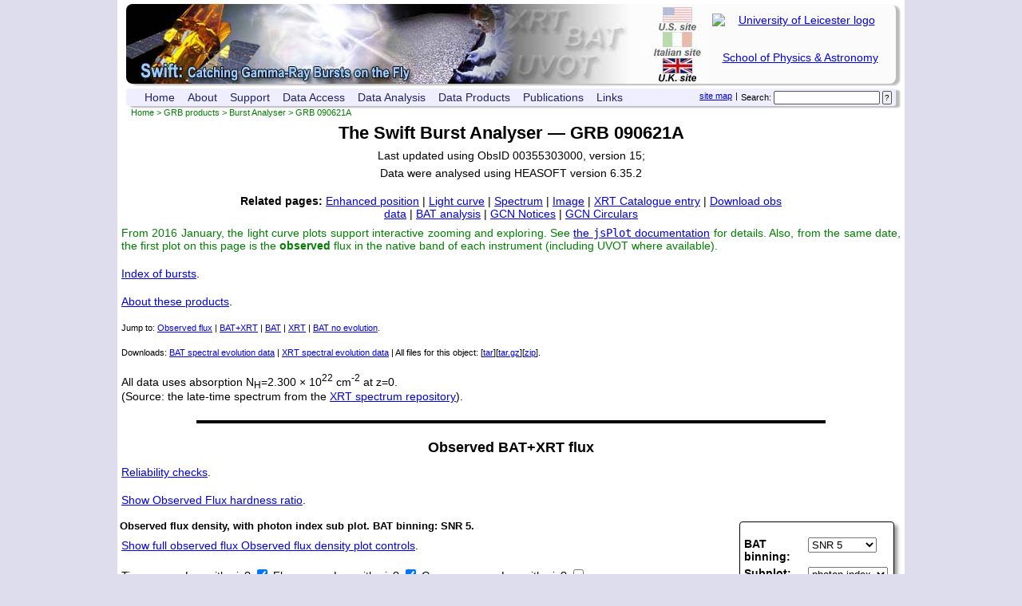

--- FILE ---
content_type: text/html; charset=UTF-8
request_url: https://www.swift.ac.uk/burst_analyser/00355303/
body_size: 103581
content:
<!DOCTYPE html>
<html lang="en">
  <head> 
    <title>UKSSDC | Swift Burst Analyser | GRB 090621A</title>
    <meta name="keywords" content="Swift, GRB, XRT, BAT, spectral evolution, burst, analyser, analyzer">
    <meta name="description" lang="en" content="UKSSDC | Swift Burst Analyser | GRB 090621A">
    <meta http-equiv="Content-Type" content="text/html; charset=UTF-8">
    <link href="/style/autoproc_bann.css" type="text/css" rel="stylesheet">
    <script type="text/javascript" src="/scripts/dropdown.js"></script>
    <script type="text/javascript" src="/scripts/jquery.min.js"></script>
    <script type="text/javascript" src="/scripts/jquery-ui.js"></script>
    <script type="text/javascript" src="/scripts/jquery_scrollto.js"></script>
    <script type="text/javascript" src="/scripts/jsPlot-min.js"></script>
    <script type="text/javascript" src="/scripts/burst_analyser.js.php?defbin=SNR5&amp;targ=00355303"></script>
    <script type="text/javascript" src="/scripts/winSize.js"></script>
    <script type="text/javascript" src="/scripts/glossaryPos.js"></script>
    <link rel="icon" href="/icons/swift.ico" type="image/x-icon">
  </head>

  <body>
    <div id="holder">
    <p style='visibility: hidden; display: none;'><a href='#mainContentPostBanner'>Skip banner and navigation tools</a>.</p>
  <div id="swiftbanner">
    <div id="uolbanner">
      <a href="http://www.le.ac.uk">
      <img class="uollogo" src="/images/uol_logo.png"
         alt="University of Leicester logo"></a>
      <a href="https://le.ac.uk/physics/">School of Physics &amp; Astronomy</a>
     
    </div>

    <a href="https://swift.gsfc.nasa.gov" id="us"><span class="hidden">US Site | </span></a>
    <a href="https://swift.ssdc.asi.it" id="it"><span class="hidden">Italian Site | </span></a>
    <a href="https://www.swift.ac.uk" id="uk" ><span class="hidden">UK site</span></a>
  </div>

  <div id="addressBar">
      <form class="right search" action="/search/search.php" method="get">
      <p>
          <label for="searchBox">Search:</label> 
          <input id="searchBox" type="text" name="terms"  
	         value="">
          <input type="submit" name="submit" value="?">
      </p>
      </form>
      <span class="right">&nbsp;|&nbsp;</span>
      <a class="right" href="/sitemap.php">site map</a>
  <ul>
    <li>
      <a href="https://www.swift.ac.uk/index.php">Home</a>
    </li>

    <li>
      <a href="https://www.swift.ac.uk/about/index.php" 
        onmouseover="menu_open('mabout')" 
        onmouseout="menu_closetime()">About</a>
        <div id="mabout" 
            onmouseover="menu_cancelclosetime()" 
            onmouseout="menu_closetime()">
        <a href="https://www.swift.ac.uk/about/index.php">The Swift Mission</a>
        <a href="https://www.swift.ac.uk/about/uk.php">UK involvement</a>
        <a href="https://www.swift.ac.uk/about/instruments.php">Instruments</a>
        <hr/>
        <a href="https://www.swift.ac.uk/about/grb.php">GRBs before Swift </a>
        <a href="https://www.swift.ac.uk/about/swiftera.php">GRBs in the Swift era</a>
        <a href="https://www.swift.ac.uk/about/swifteranongrb.php">Non-GRB science with Swift</a>
        <a href="https://www.swift.ac.uk/about/research.php">GRB research at Leicester</a>
        
        <hr/>
        <a href="https://www.swift.ac.uk/about/status.php">Spacecraft status</a>
        <a href="https://www.swift.ac.uk/about/press.php">Swift in the press</a>
        <a href="https://www.swift.ac.uk/about/videos.php">Swift Videos</a>
        </div>
    </li>

   
    <li>
      <a href="https://www.swift.ac.uk/support/index.php"
        onmouseover="menu_open('msupport')"
        onmouseout="menu_closetime()">Support</a>

      <div id="msupport"
          onmouseover="menu_cancelclosetime()"
          onmouseout="menu_closetime()">
      <a href="https://www.swift.ac.uk/support/index.php">Helpdesk</a>
      <a href="https://www.swift.ac.uk/support/too.php">TOO requests</a>
      <a href="https://www.swift.ac.uk/support/gi.php">Guest Investigator program</a>
      <a href="https://www.swift.ac.uk/sunpos.php">Target visibility checker</a>
      <a href="https://www.swift.ac.uk/support/transientSearch">Search transient database</a>
      </div>
    </li>

 
    <li>
      <a href="https://www.swift.ac.uk/archive/index.php" 
        onmouseover="menu_open('marchive')" 
        onmouseout="menu_closetime()">Data Access</a>

      <div id="marchive" 
          onmouseover="menu_cancelclosetime()" 
          onmouseout="menu_closetime()">
      <a href="https://www.swift.ac.uk/archive/index.php">Overview</a>
      <a href="https://www.swift.ac.uk/archive/ql.php">Quick Look</a>
      <a href="https://www.swift.ac.uk/gcn/index.php">GCN Notices</a>
      <a href="https://www.swift.ac.uk/swift_portal">Download obs data</a>
      <a href="https://www.swift.ac.uk/swift_live">Search obs catalogue</a>
       <a href="https://www.swift.ac.uk/2SXPS">The 2SXPS catalogue</a>
      <a href="https://www.swift.ac.uk/LSXPS">The LSXPS catalogue</a>
      </div>
    </li>
    
    
    <li>
      <a href="https://www.swift.ac.uk/analysis/index.php" 
        onmouseover="menu_open('manal')" 
        onmouseout="menu_closetime()">Data Analysis</a>

      <div id="manal" 
          onmouseover="menu_cancelclosetime()" 
          onmouseout="menu_closetime()">
      <a href="https://www.swift.ac.uk/analysis/index.php">Data analysis overview</a>
      <a href="https://www.swift.ac.uk/analysis/software.php">Swift software</a>
      <hr/>
      <a href="https://www.swift.ac.uk/user_objects/">Build XRT products</a>
      <hr/>
      <a href="https://www.swift.ac.uk/analysis/bat/index.php">BAT data analysis guide</a>
      <a href="https://www.swift.ac.uk/analysis/xrt/index.php">XRT data analysis guide</a>
      <a href="https://www.swift.ac.uk/analysis/xrt/digest_sci.php">XRT digest</a>
      <a href="https://www.swift.ac.uk/analysis/uvot/index.php">UVOT data analysis guide</a>
      </div>
    </li>
    
    

    <li>
      <a href="https://www.swift.ac.uk/xrt_products/index.php" 
        onmouseover="menu_open('mproducts')" 
        onmouseout="menu_closetime()">Data Products</a>

      <div id="mproducts" 
          onmouseover="menu_cancelclosetime()" 
          onmouseout="menu_closetime()">

        <span class='menutitle'>GRBs</span>
        <span class='menusubtitle'>Full dataset</span>
        <a href="https://www.swift.ac.uk/xrt_products/index.php">Swift XRT products for GRBs</a>
        <a href="https://www.swift.ac.uk/xrt_positions/">XRT positions</a>
        <a href="https://www.swift.ac.uk/xrt_curves/">XRT light curves</a>
        <a href="https://www.swift.ac.uk/xrt_spectra/">XRT spectra</a>
        <a href="https://www.swift.ac.uk/xrt_live_cat/">XRT GRB catalogue</a>
        <a href="https://www.swift.ac.uk/xrt_images/">XRT GRB images</a>
        <a href="https://www.swift.ac.uk/burst_analyser/">Burst analyser</a>
        <span class='menusubtitle'>Prompt data</span>
        <a href="https://www.swift.ac.uk/grb_region/">GRB field info</a>
        <a title="X-ray Prompt data index page" href="https://www.swift.ac.uk/sper/">XRT prompt analysis</a>

        <span class='menutitle'>External triggers</span>
        <a href="https://www.swift.ac.uk/EP/">Einstein Probe follow up</a>
        <a href="https://www.swift.ac.uk/SVOM/">SVOM follow up</a>
        <a href="https://www.swift.ac.uk/neutrino/">Neutrino follow up</a>
        <a href="https://www.swift.ac.uk/LVC/">Gravitational Wave follow up</a>
      </div>
    </li>

    <li>
      <a href="https://www.swift.ac.uk/results/index.php" 
        onmouseover="menu_open('mresults')" 
        onmouseout="menu_closetime()">Publications</a>

       <div id="mresults" 
          onmouseover="menu_cancelclosetime()" 
          onmouseout="menu_closetime()">
        <a href="https://www.swift.ac.uk/results/index.php">Publication index</a>
        <a href="https://www.swift.ac.uk/results/pub.php">Published papers</a>
        <a href="https://www.swift.ac.uk/results/sub.php">Submitted papers</a>
        <a href="https://www.swift.ac.uk/results/spie.php">XRT instrument papers</a>
        <a href="https://www.swift.ac.uk/results/atels.php">ATels</a>
        <a href="https://www.swift.ac.uk/results/grbs.php">GCNs</a>
        <a href="https://www.swift.ac.uk/results/conferences.php">Conferences</a>
      </div>
    </li>

    <li>
      <a href="https://www.swift.ac.uk/links.php" 
        onmouseover="menu_open('mlinks')" 
        onmouseout="menu_closetime()">Links</a>

      <div id="mlinks" 
          onmouseover="menu_cancelclosetime()" 
          onmouseout="menu_closetime()">
      
            Databases
	    <a href="http://ned.ipac.caltech.edu/">NED</a>
	    <a href="http://simbad.u-strasbg.fr/Simbad">Simbad</a>
            <a href="http://gcn.gsfc.nasa.gov/gcn3_archive.html">GCN circulars archive</a>
            <a href="https://swift.gsfc.nasa.gov/docs/swift/archive/grb_table/">GRB data table</a>
	    Software &amp; Tools
	    <a href="https://heasarc.nasa.gov/lheasoft/">Swift Software (HEASoft)</a>
            <a href="https://heasarc.gsfc.nasa.gov/xanadu/xanadu.html">Xanadu</a>
            <a href="https://heasarc.gsfc.nasa.gov/cgi-bin/Tools/w3pimms/w3pimms.pl">WebPIMMS</a>
	    Institutional Swift Sites
	    <a href="https://swift.gsfc.nasa.gov">GSFC</a>
	    <a href="http://www.swift.psu.edu">PSU</a>
	    <a href="http://www.brera.inaf.it/~swift/SWIFT/">OAB</a>
	    <a href="https://swift.ssdc.asi.it/">SSDC</a>
	    <a href="http://www.mssl.ucl.ac.uk/general/projects/swift/SWIFT6.html">MSSL</a>
	    <a href="http://www.swift.ac.uk">University of Leicester</a>
                  </div>
    </li>
  </ul>  <br id='mainContentPostBanner' style='visibility: hidden; display: none;'>
  </div>
  <p id='breadcrumb'><a href='https://www.swift.ac.uk' title='UKSSDC home'>Home</a> &gt; <a href='/xrt_products'>GRB products</a> &gt; <a href='/burst_analyser'>Burst Analyser</a> &gt; GRB 090621A</p>
<p class='hidden' id='grbname'>GRB 090621A</p>  

  <h1>The Swift Burst Analyser &#8212; GRB 090621A</h1>
<p style='text-align: center; margin:-10px 0 0 0;'>Last updated using ObsID 00355303000, version 15; </p><p style='text-align: center;'>Data were analysed using HEASOFT version 6.35.2</p>
<p id='related'><strong>Related pages:</strong>
    <a title='Enhanced Position details for GRB 090621A'  href='https://www.swift.ac.uk/xrt_positions/00355303'>Enhanced position</a>
 |     <a title='Light curve page for GRB 090621A' href='https://www.swift.ac.uk/xrt_curves/00355303'>Light curve</a>
 |     <a title='Spectrum page for GRB 090621A' href='https://www.swift.ac.uk/xrt_spectra/00355303'>Spectrum</a>
 |     <a title='Image page for GRB 090621A' href='https://www.swift.ac.uk/xrt_images/00355303'>Image</a>
 |     <a title='Catalogue results for GRB 090621A' href='https://www.swift.ac.uk//xrt_live_cat/00355303'>XRT Catalogue entry</a>
 |     <a title='Download data for GRB 090621A' href='https://www.swift.ac.uk/archive/selectseq.php?tid=00355303&amp;source=obs'>Download obs data</a>
 |     <a title='BAT automated analysis GRB 090621A' href='https://swift.gsfc.nasa.gov/results/BATbursts/355303/bascript/top.html'>BAT analysis</a>
 |     <a title='GCN Notices for GRB 090621A' href='https://www.swift.ac.uk/gcn/index.php#target|00355303'>GCN Notices</a>
 |     <a title='GCN Circulars for GRB 090621A' href='https://gcn.nasa.gov/circulars?query=090621A'>GCN Circulars</a>
  </p>

<p style='color: green;'>From 2016 January, the light curve plots support interactive zooming and exploring. See <a href='https://www.swift.ac.uk/xrt_curves/jsplot.php'>the <code>jsPlot</code> documentation</a> for details.
Also, from the same date, the first plot on this page is the <strong>observed</strong> flux
         in the native band of each instrument (including UVOT where available).</p>
  <p><a href="/burst_analyser">Index of bursts</a>.</p>
  <p><a href="/burst_analyser/docs.php#pages">About these products</a>.</p>
  
  <!-- Caveat pop-up -->
  <div id="psidenav" style="display: none;">
    <h2>Caveats</h2>
    <p>If the answer to any of the following is &quot;yes,&quot; you should investigate further before
    accepting the light curves. See <a href="/burst_analyser/docs.php#caveats">the documentation</a> for details.</p>
    <ol title="caveats">
      <li>Is &Gamma; discontinuous between BAT and XRT?</li>
      <li>Is the BAT spectral fit a cut-off power law?</li>
      <li>Are the &Gamma; values <a href="/burst_analyser/docs.php#extremeGamma">extreme?</a></li>
      <li>Are the errors on &Gamma;/CF large?</li>
      <li>Do all the BAT or XRT bins have identically &Gamma;/CF bins?</li>
    </ol>
    <p style="text-align: center;"><a href="javascript:hideSide();">Close</a>.</p>
  
  </div>
  


  <p style="font-size: 80%">Jump to: 
  <a href='#obsflux'>Observed flux</a> | <a href="#BATXRT">BAT+XRT</a> | <a href="#BAT">BAT</a> | <a href="#XRT">XRT</a> | <a href="#BATNOE">BAT no evolution</a>.</p>
  
  <p style="font-size: 80%">
  Downloads: 
  <a href='/burst_analyser/00355303/bat/bat_ratio_as_cfs.qdp'>BAT spectral evolution data</a> | <a href='/burst_analyser/00355303/xrt/xrt_ratio_as_cfs.qdp'>XRT spectral evolution data</a> | All files for this object: [<a href='batxrtfiles_00355303.tar'>tar</a>][<a href='batxrtfiles_00355303.tar.gz'>tar.gz</a>][<a href='batxrtfiles_00355303.zip'>zip</a>].
 </p>
<p style='text-align: left;'>All data uses absorption N<sub>H</sub>=2.300 &times; 10<sup>22</sup> cm<sup>-2</sup> at z=0.<br/>(Source: the late-time spectrum from the <a href='http://www.swift.ac.uk/xrt_spectra/00355303/#Late_Time'>XRT spectrum repository</a>).</p>

  
  <hr class="heavy"/>
  
<h2 id='obsflux'>Observed BAT+XRT flux</h2>
<p><a href='/burst_analyser/docs.php#caveats' id='obsfluxcav'>Reliability checks</a>.</p>
<p><a id='showobsflux_hardrat' href='javascript:showHR("obsflux_hardrat");'><span id='showtxtobsflux_hardrat'>Show</span> Observed Flux hardness ratio</a>.</p>
<div id='obsflux_hardrat' style='display: none'>
  <p><a id='rescaleLink_obsflux_hardrat' href='javascript:showRescale("obsflux_hardrat");'>Show full Observed Flux hardness ratio plot controls</a>.</p>

    <form method='post' id='obsflux_hardrat_rescale' action="nopage.php">
      <p>
        <label for='obsflux_hardrat_xlo'>Time range: </label><span class='obsflux_hardrat_rescale hideMe'><input type='text' size='5' id='obsflux_hardrat_xlo' name='obsflux_hardrat_xlo'/> &#8212; <input type='text' size='5' name='obsflux_hardrat_xhi' id='obsflux_hardrat_xhi' />
        </span>
        <label for='obsflux_hardrat_xlog'>Logarithmic? </label><input type='checkbox' id='obsflux_hardrat_xlog' name='obsflux_hardrat_xlog' checked='checked' onchange='toggleLog("obsflux_hardrat");' />
        <span class='obsflux_hardrat_rescale hideMe'><br/></span>
          <label for='obsflux_hardrat_ylo0'>HR range: </label><span class='obsflux_hardrat_rescale hideMe'><input type='text' size='5' id='obsflux_hardrat_ylo0' name='obsflux_hardrat_ylo0'/> &#8212; <input type='text' size='5' name='obsflux_hardrat_yhi0' id='obsflux_hardrat_yhi0' />
        </span>
        <label for='obsflux_hardrat_ylog0'>Logarithmic? </label><input type='checkbox' id='obsflux_hardrat_ylog0' name='obsflux_hardrat_ylog0' checked='checked' onchange='toggleLog("obsflux_hardrat");' />
      </p>

      <p><input id='obsflux_hardrat_go' type='submit' class='button obsflux_hardrat_rescale hideMe' style='display:none;' value='Plot'/>
      <input type='button' class='button' style='display:none;' value='Restore' id='obsflux_hardrat_restore'/></p>
    </form>

    <p style='text-align: center; font-size: 80%;'>
      <a id='obsflux0' href='javascript:selectHR("obsflux", 0);' style='font-weight: bold; text-decoration:none; color: black;'>Hardness ratio</a> |
      <a id='obsflux1' href='javascript:selectHR("obsflux", 1);'>Photon Index</a> |      <a id='obsflux5' href='javascript:selectHR("obsflux", 5);'>Native flux density ECF</a> |       <a id='obsflux2' href='javascript:selectHR("obsflux", 2);'>0.3&#8212;10 keV ECF</a> |
      <a id='obsflux3' href='javascript:selectHR("obsflux", 3);'>10 keV density ECF</a> |
      <a id='obsflux4' href='javascript:selectHR("obsflux", 4);'>15&#8212;keV ECF</a>.</p><div class='jsplot_element' id='obsflux_hardrat_canvasHolder' style='padding:10px; opacity: 0.5; position:relative; height: 300px; width: 780px;'
      data-windows='[{"left":0,"right":1,"bottom":0, "top":1, "y1Title":"Hardness Ratio","showXAxis":1, "x1Title":"Time since BAT trigger (s)"}]'
          data-defaults='[{"oxlo":"0.000537913545150288", "oxhi":"919260.189387159", "oxlog":1, "oylo0":"-1.95064951603642", "oyhi0":"19.2930110475", "oylog0":0}]'
          data-ranges='[{"hrlo":"-1.95064951603642","hrhi":"19.2930110475","hrlog":"0",
                         "xcflo":"2.58655518425198e-17","xcfhi":"0.00569596731806258","xcflog":"1",
                         "fdcflo":"3.46214019898424e-11","fdcfhi":"0.21230585112971","fdcflog":"1",
                         "bcflo":"2.54222370264753e-12","bcfhi":"4.43849167602587e-07","bcflog":"1",
                         "gammalo":"-1.56254775737322","gammahi":"9.59863693516287","gammalog":"0",
                         "fdobscflo":"4.33301731636257e-10","fdobscfhi":"0.00475903757882988","fdobscflog":"1"
                         }]'
                    data-datasets='[{"file":"/burst_analyser/00355303/bat/bat_HR.qdp", "name":"bat_HR", "colour":"#000000", "active":1, "isUL":0, "window":0, "columns":[{"x":0, "xpos":1, "y":2, "ypos":3}]},
                          {"file":"/burst_analyser/00355303/xrt/xrt_wt_HR.qdp", "name":"xrt_wt_HR", "colour":"#007FFF", "active":1, "isUL":0, "window":0, "columns":[{"x":0, "xpos":1, "xneg":2, "y":3, "ypos":4}]},
                          {"file":"/burst_analyser/00355303/xrt/xrt_pc_HR_incbad.qdp", "name":"xrt_pc_HR", "colour":"#FF0000", "active":1, "isUL":0, "window":0, "columns":[{"x":0, "xpos":1, "xneg":2, "y":3, "ypos":4}]}]'
          data-title='BAT+XRT hardness evolution for GRB 090621A'
          data-modes= '[{"BAT":1,"wt":1,"pc":1}]'
>
    <canvas style='position: absolute; top:0; left: 0;padding:10px; margin: 0' id='obsflux_hardrat_plotOverlay' width="780" height="300">
      This webpage uses the HTML &lt;canvas&gt; element, which your browser does not support.
    </canvas>

    <canvas style='position: absolute; top:0; left: 0;border: none; padding:10px; margin: 0' id='obsflux_hardrat_plot' width="780" height="300">
      This webpage uses the HTML &lt;canvas&gt; element, which your browser does not support.
    </canvas>

    <img id='obsflux_hardrat_working'  src='/images/ajax-loader.gif' alt='Working icon' style='display:block; position:absolute; left: 390px; top: 117px;' />
</div>
<p style='clear: both;'><a href='javascript:makePS("obsflux_hardrat");' id='obsflux_hardrat_makePS'>Generate postscript plot</a> | <a href='javascript:makeDownload("obsflux_hardrat");' id='obsflux_hardrat_makeDownload'>Data file</a>.</p>
<p><span id='obsflux_hardrat_data_err'></span> <span id='obsflux_hardrat_pslink'></span></p>
<hr/>
</div>
<fieldset class='options' id='options_obsflux'>
<p><label for='obsfluxbin'>BAT binning:</label><select id='obsfluxbin' name='obsfluxbin' onchange='drawPlots("obsflux");'>
<option  value='SNR4'>SNR 4</option><option selected="selected" value='SNR5'>SNR 5</option><option  value='SNR6'>SNR 6</option><option  value='SNR7'>SNR 7</option><option  value='TIMEDEL0.064'>64 ms bins</option><option  value='TIMEDEL1'>1 s bins</option><option  value='TIMEDEL10'>10 s bins</option></select></p>
<p><label for='obsfluxsub'>Subplot:</label>
<select name='obsfluxsub' id='obsfluxsub' style='width: 100px;' onchange='changeSub("obsflux");'>
<option value='0' >no</option><option value='1' selected="selected">photon index</option><option value='2' >counts to flux conversion factor</option></select></p>
<hr/><p><label class='wide' for='obsfluxALL'>Show 'bad' BAT points?</label><input type='checkbox' name='obsfluxALL' id='obsfluxALL' onchange='drawPlots("obsflux");'/> <br/><a id='obsfluxexpln' href='/burst_analyser/docs.php#hidebad' style='color:teal; font-size: 80%;'>Explain</a></p>
<p><label class='wide' for='obsfluxshowwtsys'>Show WT systematics?</label><input type='checkbox' checked='checked' id='obsfluxshowwtsys' name='obsfluxshowwtsys' onchange='drawPlots("obsflux");'/> </p><p><a href='/xrt_curves/docs.php#systematics' style='color:teal; font-size: 80%;'>What systematics?</a></p>
</fieldset>
<div id='legend-holder'>
<div id='legend'>
<p id='legend-BAT' style='color: black;'>&#x25A0; BAT</p>
<p id='legend-XRT' style='color: #FF0000;'>&#x25A0; XRT (all modes)</p>
<p id='legend-white' style='color: #00FF00; display:none;'>&#x25A0; white</p>
<p id='legend-v' style='color: #FF00FF; display:none;'>&#x25A0; v</p>
<p id='legend-b' style='color: #0000FF; display:none;'>&#x25A0; b</p>
<p id='legend-u' style='color: #00FFFF; display:none;'>&#x25A0; u</p>
<p id='legend-uvw1' style='color: #007FFF; display:none;'>&#x25A0; uvw1</p>
<p id='legend-uvw2' style='color: #FF7F00; display:none;'>&#x25A0; uvw2</p>
<p id='legend-uvm2' style='color: #AAAAAA; display:none;'>&#x25A0; uvm2</p>
</div>
</div>
<div style='display: block' id='obsflux_OBSDENSITY'>
<h3 id='obsflux_OBSDENSITY_label'>Observed flux density, with photon index sub plot. BAT binning: SNR 5.</h3>    <p><a id='rescaleLink_obsflux_OBSDENSITY' href='javascript:showRescale("obsflux_OBSDENSITY");'>Show full observed flux Observed flux density plot controls</a>.</p>
    
    <form method='post' id='obsflux_OBSDENSITY_rescale' action="nopage.php">
      <p>
        <label for='obsflux_OBSDENSITY_xlo'>Time range: </label><span class='obsflux_OBSDENSITY_rescale hideMe'><input type='text' size='5' id='obsflux_OBSDENSITY_xlo' name='obsflux_OBSDENSITY_xlo'/> &#8212; <input type='text' size='5' name='obsflux_OBSDENSITY_xhi' id='obsflux_OBSDENSITY_xhi' />
        </span>
        <label for='obsflux_OBSDENSITY_xlog'>Logarithmic? </label><input type='checkbox' id='obsflux_OBSDENSITY_xlog' name='obsflux_OBSDENSITY_xlog' checked='checked' onchange='toggleLog("obsflux_OBSDENSITY");' />
        <span class='obsflux_OBSDENSITY_rescale hideMe'><br/></span>
          <label for='obsflux_OBSDENSITY_ylo0'>Flux range: </label><span class='obsflux_OBSDENSITY_rescale hideMe'><input type='text' size='5' id='obsflux_OBSDENSITY_ylo0' name='obsflux_OBSDENSITY_ylo0'/> &#8212; <input type='text' size='5' name='obsflux_OBSDENSITY_yhi0' id='obsflux_OBSDENSITY_yhi0' />
        </span>
        <label for='obsflux_OBSDENSITY_ylog0'>Logarithmic? </label><input type='checkbox' id='obsflux_OBSDENSITY_ylog0' name='obsflux_OBSDENSITY_ylog0' checked='checked' onchange='toggleLog("obsflux_OBSDENSITY");' />        <span id='obsflux_OBSDENSITY_subControls'>
        <span class='obsflux_OBSDENSITY_rescale hideMe'><br/></span>
          <label id='obsflux_OBSDENSITY_subLabel' for='obsflux_OBSDENSITY_ylo1'>Gamma range:</label> <span class='obsflux_OBSDENSITY_rescale hideMe'><input type='text' size='5' id='obsflux_OBSDENSITY_ylo1' name='obsflux_OBSDENSITY_ylo1'/> &#8212; <input type='text' size='5' name='obsflux_OBSDENSITY_yhi1' id='obsflux_OBSDENSITY_yhi1' />
        </span>
        <label for='obsflux_OBSDENSITY_ylog1'>Logarithmic? </label><input type='checkbox' id='obsflux_OBSDENSITY_ylog1' name='obsflux_OBSDENSITY_ylog1' checked='checked' onchange='toggleLog("obsflux_OBSDENSITY");' />
        </span>      </p>

      <p><input id='obsflux_OBSDENSITY_go' type='submit' class='button obsflux_OBSDENSITY_rescale hideMe' style='display:none;' value='Plot'/>
      <input type='button' class='button' style='display:none;' value='Restore' id='obsflux_OBSDENSITY_restore'/></p>
    </form>
    <div class='jsplot_element' id='obsflux_OBSDENSITY_canvasHolder' style='padding:10px; opacity: 0.5; position:relative; height: 600px; width: 780px;'
          data-defaults='[{"oxlo":"0.000537913545150288", "oxhi":"919260.189387159", "oxlog":1, "oylo0":"1.58122905117526e-10", "oyhi0":"0.00144746867968151", "oylog0":1, "oylo1":"-2.6267074714383", "oyhi1":"9.75608918816883", "oylog1":0}]'
          data-ranges='[{ "gammalo":"-2.6267074714383", "gammahi":"9.75608918816883", "gammalog":0,  "cflo":"7.35542091434121e-08", "cfhi":"0.00455089051192365", "cflog":1}]'
          data-windows='[{"left":0,"right":1,"bottom":0.35, "top":1, "y1Title":"Observed flux density (Jy)","showXAxis":0},
                          {"left":0,"right":1,"bottom":0, "top":0.35, "y1Title":"Photon Index","showXAxis":1, "x1Title":"Time since BAT trigger (s)"}]'
          data-datasets='[{"file":"/burst_analyser/00355303/bat/bat_z_flux_snr5_OBSDENSITY.qdp", "name":"batSNR5flux", "colour":"#000000", "active":1, "isUL":0, "window":0},
                          {"file":"/burst_analyser/00355303/bat/bat_z_gamma_snr5_OBSDENSITY.qdp", "name":"batSNR5gamma", "colour":"#000000", "active":1, "isUL":0, "window":1},
                          {"file":"/burst_analyser/00355303/xrt/xrt_flux_wt_OBSDENSITY.qdp", "name":"xrtwtflux", "colour":"#FF0000", "active":1, "isUL":0, "window":0},
                          {"file":"/burst_analyser/00355303/xrt/xrt_gamma_wt.qdp", "name":"xrtwtgamma", "colour":"#FF0000", "active":1, "isUL":0, "window":1},
                          {"file":"/burst_analyser/00355303/xrt/xrt_flux_pc_OBSDENSITY_incbad.qdp", "name":"xrtpcflux_incbad", "colour":"#FF0000", "active":1, "isUL":0, "window":0},
                          {"file":"/burst_analyser/00355303/xrt/xrt_gamma_pc_incbad.qdp", "name":"xrtpcgamma_incbad", "colour":"#FF0000", "active":1, "isUL":0, "window":1}]'
          data-title='BAT-XRT data for GRB 090621A'
          data-modes= '[{"BAT":1,"wt":1,"pc":1}]'
>
    <canvas style='position: absolute; top:0; left: 0;padding:10px; margin: 0' id='obsflux_OBSDENSITY_plotOverlay' width="780" height="600">
      This webpage uses the HTML &lt;canvas&gt; element, which your browser does not support.
    </canvas>

    <canvas style='position: absolute; top:0; left: 0;border: none; padding:10px; margin: 0' id='obsflux_OBSDENSITY_plot' width="780" height="600">
      This webpage uses the HTML &lt;canvas&gt; element, which your browser does not support.
    </canvas>

    <img id='obsflux_OBSDENSITY_working'  src='/images/ajax-loader.gif' alt='Working icon' style='display:block; position:absolute; left: 390px; top: 267px;' />
</div>
<p style='clear: both;'><a href='javascript:makePS("obsflux_OBSDENSITY");' id='obsflux_OBSDENSITY_makePS'>Generate postscript plot</a> | <a href='javascript:makeDownload("obsflux_OBSDENSITY");' id='obsflux_OBSDENSITY_makeDownload'>Data file</a>.</p>
<p><span id='obsflux_OBSDENSITY_data_err'></span> <span id='obsflux_OBSDENSITY_pslink'></span></p>
</div>
<hr class='heavy'/>
<h2 id='BATXRT'>BAT-XRT unabsorbed flux light curves</h2>
<p><a href='/burst_analyser/docs.php#caveats' id='bothcav'>Reliability checks</a>.</p>
<p><a id='showbatxrt_hardrat' href='javascript:showHR("batxrt_hardrat");'><span id='showtxtbatxrt_hardrat'>Show</span> BAT-XRT hardness ratio</a>.</p>
<div id='batxrt_hardrat' style='display: none'>
  <p><a id='rescaleLink_batxrt_hardrat' href='javascript:showRescale("batxrt_hardrat");'>Show full BAT-XRT hardness ratio plot controls</a>.</p>

    <form method='post' id='batxrt_hardrat_rescale' action="nopage.php">
      <p>
        <label for='batxrt_hardrat_xlo'>Time range: </label><span class='batxrt_hardrat_rescale hideMe'><input type='text' size='5' id='batxrt_hardrat_xlo' name='batxrt_hardrat_xlo'/> &#8212; <input type='text' size='5' name='batxrt_hardrat_xhi' id='batxrt_hardrat_xhi' />
        </span>
        <label for='batxrt_hardrat_xlog'>Logarithmic? </label><input type='checkbox' id='batxrt_hardrat_xlog' name='batxrt_hardrat_xlog' checked='checked' onchange='toggleLog("batxrt_hardrat");' />
        <span class='batxrt_hardrat_rescale hideMe'><br/></span>
          <label for='batxrt_hardrat_ylo0'>HR range: </label><span class='batxrt_hardrat_rescale hideMe'><input type='text' size='5' id='batxrt_hardrat_ylo0' name='batxrt_hardrat_ylo0'/> &#8212; <input type='text' size='5' name='batxrt_hardrat_yhi0' id='batxrt_hardrat_yhi0' />
        </span>
        <label for='batxrt_hardrat_ylog0'>Logarithmic? </label><input type='checkbox' id='batxrt_hardrat_ylog0' name='batxrt_hardrat_ylog0' checked='checked' onchange='toggleLog("batxrt_hardrat");' />
      </p>

      <p><input id='batxrt_hardrat_go' type='submit' class='button batxrt_hardrat_rescale hideMe' style='display:none;' value='Plot'/>
      <input type='button' class='button' style='display:none;' value='Restore' id='batxrt_hardrat_restore'/></p>
    </form>

    <p style='text-align: center; font-size: 80%;'>
      <a id='batxrt0' href='javascript:selectHR("batxrt", 0);' style='font-weight: bold; text-decoration:none; color: black;'>Hardness ratio</a> |
      <a id='batxrt1' href='javascript:selectHR("batxrt", 1);'>Photon Index</a> |      <a id='batxrt2' href='javascript:selectHR("batxrt", 2);'>0.3&#8212;10 keV ECF</a> |
      <a id='batxrt3' href='javascript:selectHR("batxrt", 3);'>10 keV density ECF</a> |
      <a id='batxrt4' href='javascript:selectHR("batxrt", 4);'>15&#8212;keV ECF</a>.</p><div class='jsplot_element' id='batxrt_hardrat_canvasHolder' style='padding:10px; opacity: 0.5; position:relative; height: 300px; width: 780px;'
      data-windows='[{"left":0,"right":1,"bottom":0, "top":1, "y1Title":"Hardness Ratio","showXAxis":1, "x1Title":"Time since BAT trigger (s)"}]'
          data-defaults='[{"oxlo":"0.000537913545150288", "oxhi":"919260.189387159", "oxlog":1, "oylo0":"-1.95064951603642", "oyhi0":"19.2930110475", "oylog0":0}]'
          data-ranges='[{"hrlo":"-1.95064951603642","hrhi":"19.2930110475","hrlog":"0",
                         "xcflo":"2.58655518425198e-17","xcfhi":"0.00569596731806258","xcflog":"1",
                         "fdcflo":"3.46214019898424e-11","fdcfhi":"0.21230585112971","fdcflog":"1",
                         "bcflo":"2.54222370264753e-12","bcfhi":"4.43849167602587e-07","bcflog":"1",
                         "gammalo":"-1.56254775737322","gammahi":"9.59863693516287","gammalog":"0",
                         "fdobscflo":"4.33301731636257e-10","fdobscfhi":"0.00475903757882988","fdobscflog":"1"
                         }]'
                    data-datasets='[{"file":"/burst_analyser/00355303/bat/bat_HR.qdp", "name":"bat_HR", "colour":"#000000", "active":1, "isUL":0, "window":0, "columns":[{"x":0, "xpos":1, "y":2, "ypos":3}]},
                          {"file":"/burst_analyser/00355303/xrt/xrt_wt_HR.qdp", "name":"xrt_wt_HR", "colour":"#007FFF", "active":1, "isUL":0, "window":0, "columns":[{"x":0, "xpos":1, "xneg":2, "y":3, "ypos":4}]},
                          {"file":"/burst_analyser/00355303/xrt/xrt_pc_HR_incbad.qdp", "name":"xrt_pc_HR", "colour":"#FF0000", "active":1, "isUL":0, "window":0, "columns":[{"x":0, "xpos":1, "xneg":2, "y":3, "ypos":4}]}]'
          data-title='BAT+XRT hardness evolution for GRB 090621A'
          data-modes= '[{"BAT":1,"wt":1,"pc":1}]'
>
    <canvas style='position: absolute; top:0; left: 0;padding:10px; margin: 0' id='batxrt_hardrat_plotOverlay' width="780" height="300">
      This webpage uses the HTML &lt;canvas&gt; element, which your browser does not support.
    </canvas>

    <canvas style='position: absolute; top:0; left: 0;border: none; padding:10px; margin: 0' id='batxrt_hardrat_plot' width="780" height="300">
      This webpage uses the HTML &lt;canvas&gt; element, which your browser does not support.
    </canvas>

    <img id='batxrt_hardrat_working'  src='/images/ajax-loader.gif' alt='Working icon' style='display:block; position:absolute; left: 390px; top: 117px;' />
</div>
<p style='clear: both;'><a href='javascript:makePS("batxrt_hardrat");' id='batxrt_hardrat_makePS'>Generate postscript plot</a> | <a href='javascript:makeDownload("batxrt_hardrat");' id='batxrt_hardrat_makeDownload'>Data file</a>.</p>
<p><span id='batxrt_hardrat_data_err'></span> <span id='batxrt_hardrat_pslink'></span></p>
<hr/>
</div>
<fieldset class='options' id='options_batxrt'>
<p><label for='batxrtbin'>BAT binning:</label><select id='batxrtbin' name='batxrtbin' onchange='drawPlots("batxrt");'>
<option  value='SNR4'>SNR 4</option><option selected="selected" value='SNR5'>SNR 5</option><option  value='SNR6'>SNR 6</option><option  value='SNR7'>SNR 7</option><option  value='TIMEDEL0.064'>64 ms bins</option><option  value='TIMEDEL1'>1 s bins</option><option  value='TIMEDEL10'>10 s bins</option></select></p>
<p><label for='batxrtsub'>Subplot:</label>
<select name='batxrtsub' id='batxrtsub' style='width: 100px;' onchange='changeSub("batxrt");'>
<option value='0' >no</option><option value='1' selected="selected">photon index</option><option value='2' >counts to flux conversion factor</option></select></p>
<h3>Display which bands?</h3>
<p><label class='wide' for='batxrtband0'>Flux density at 10 keV</label><input type='checkbox' name='batxrtband0' id='batxrtband0' onchange='toggleBand("batxrt", 0);' checked='checked'/></p>
<p><label class='wide' for='batxrtband1'>0.3&#8212;10 keV flux</label><input type='checkbox' name='batxrtband1' id='batxrtband1' onchange='toggleBand("batxrt", 1);'/></p>
<p><label class='wide' for='batxrtband2'>15&#8212;50 keV flux</label><input type='checkbox' name='batxrtband2' id='batxrtband2' onchange='toggleBand("batxrt", 2);'/></p>
<hr/><p><label class='wide' for='batxrtALL'>Show 'bad' BAT points?</label><input type='checkbox' name='batxrtALL' id='batxrtALL' onchange='drawPlots("batxrt");'/> <br/><a id='batxrtexpln' href='/burst_analyser/docs.php#hidebad' style='color:teal; font-size: 80%;'>Explain</a></p>
<p><label class='wide' for='batxrtshowwtsys'>Show WT systematics?</label><input type='checkbox' checked='checked' id='batxrtshowwtsys' name='batxrtshowwtsys' onchange='drawPlots("batxrt");'/> </p><p><a href='/xrt_curves/docs.php#systematics' style='color:teal; font-size: 80%;'>What systematics?</a></p>
</fieldset>
<div style='display: block' id='batxrt_DENSITY'>
<h3 id='batxrt_DENSITY_label'>Flux density at 10 keV, with photon index sub plot. BAT binning: SNR 5.</h3>    <p><a id='rescaleLink_batxrt_DENSITY' href='javascript:showRescale("batxrt_DENSITY");'>Show full BAT-XRT Flux density at 10 keV plot controls</a>.</p>
    
    <form method='post' id='batxrt_DENSITY_rescale' action="nopage.php">
      <p>
        <label for='batxrt_DENSITY_xlo'>Time range: </label><span class='batxrt_DENSITY_rescale hideMe'><input type='text' size='5' id='batxrt_DENSITY_xlo' name='batxrt_DENSITY_xlo'/> &#8212; <input type='text' size='5' name='batxrt_DENSITY_xhi' id='batxrt_DENSITY_xhi' />
        </span>
        <label for='batxrt_DENSITY_xlog'>Logarithmic? </label><input type='checkbox' id='batxrt_DENSITY_xlog' name='batxrt_DENSITY_xlog' checked='checked' onchange='toggleLog("batxrt_DENSITY");' />
        <span class='batxrt_DENSITY_rescale hideMe'><br/></span>
          <label for='batxrt_DENSITY_ylo0'>Flux range: </label><span class='batxrt_DENSITY_rescale hideMe'><input type='text' size='5' id='batxrt_DENSITY_ylo0' name='batxrt_DENSITY_ylo0'/> &#8212; <input type='text' size='5' name='batxrt_DENSITY_yhi0' id='batxrt_DENSITY_yhi0' />
        </span>
        <label for='batxrt_DENSITY_ylog0'>Logarithmic? </label><input type='checkbox' id='batxrt_DENSITY_ylog0' name='batxrt_DENSITY_ylog0' checked='checked' onchange='toggleLog("batxrt_DENSITY");' />        <span id='batxrt_DENSITY_subControls'>
        <span class='batxrt_DENSITY_rescale hideMe'><br/></span>
          <label id='batxrt_DENSITY_subLabel' for='batxrt_DENSITY_ylo1'>Gamma range:</label> <span class='batxrt_DENSITY_rescale hideMe'><input type='text' size='5' id='batxrt_DENSITY_ylo1' name='batxrt_DENSITY_ylo1'/> &#8212; <input type='text' size='5' name='batxrt_DENSITY_yhi1' id='batxrt_DENSITY_yhi1' />
        </span>
        <label for='batxrt_DENSITY_ylog1'>Logarithmic? </label><input type='checkbox' id='batxrt_DENSITY_ylog1' name='batxrt_DENSITY_ylog1' checked='checked' onchange='toggleLog("batxrt_DENSITY");' />
        </span>      </p>

      <p><input id='batxrt_DENSITY_go' type='submit' class='button batxrt_DENSITY_rescale hideMe' style='display:none;' value='Plot'/>
      <input type='button' class='button' style='display:none;' value='Restore' id='batxrt_DENSITY_restore'/></p>
    </form>
    <div class='jsplot_element' id='batxrt_DENSITY_canvasHolder' style='padding:10px; opacity: 0.5; position:relative; height: 600px; width: 780px;'
          data-defaults='[{"oxlo":"0.000537913545150288", "oxhi":"919260.189387159", "oxlog":1, "oylo0":"2.05800077508788e-10", "oyhi0":"0.0154958905260725", "oylog0":1, "oylo1":"-2.6267074714383", "oyhi1":"9.75608918816883", "oylog1":0}]'
          data-ranges='[{ "gammalo":"-2.6267074714383", "gammahi":"9.75608918816883", "gammalog":0,  "cflo":"2.86579532094537e-07", "cfhi":"0.0400769369241155", "cflog":1}]'
          data-windows='[{"left":0,"right":1,"bottom":0.35, "top":1, "y1Title":"Flux density (Jy @ 10 keV)","showXAxis":0},
                          {"left":0,"right":1,"bottom":0, "top":0.35, "y1Title":"Photon Index","showXAxis":1, "x1Title":"Time since BAT trigger (s)"}]'
          data-datasets='[{"file":"/burst_analyser/00355303/bat/bat_z_flux_snr5_DENSITY.qdp", "name":"batSNR5flux", "colour":"#000000", "active":1, "isUL":0, "window":0},
                          {"file":"/burst_analyser/00355303/bat/bat_z_gamma_snr5_DENSITY.qdp", "name":"batSNR5gamma", "colour":"#000000", "active":1, "isUL":0, "window":1},
                          {"file":"/burst_analyser/00355303/xrt/xrt_flux_wt_DENSITY.qdp", "name":"xrtwtflux", "colour":"#007FFF", "active":1, "isUL":0, "window":0},
                          {"file":"/burst_analyser/00355303/xrt/xrt_gamma_wt.qdp", "name":"xrtwtgamma", "colour":"#007FFF", "active":1, "isUL":0, "window":1},
                          {"file":"/burst_analyser/00355303/xrt/xrt_flux_pc_DENSITY_incbad.qdp", "name":"xrtpcflux_incbad", "colour":"#FF0000", "active":1, "isUL":0, "window":0},
                          {"file":"/burst_analyser/00355303/xrt/xrt_gamma_pc_incbad.qdp", "name":"xrtpcgamma_incbad", "colour":"#FF0000", "active":1, "isUL":0, "window":1}]'
          data-title='BAT-XRT data for GRB 090621A'
          data-modes= '[{"BAT":1,"wt":1,"pc":1}]'
>
    <canvas style='position: absolute; top:0; left: 0;padding:10px; margin: 0' id='batxrt_DENSITY_plotOverlay' width="780" height="600">
      This webpage uses the HTML &lt;canvas&gt; element, which your browser does not support.
    </canvas>

    <canvas style='position: absolute; top:0; left: 0;border: none; padding:10px; margin: 0' id='batxrt_DENSITY_plot' width="780" height="600">
      This webpage uses the HTML &lt;canvas&gt; element, which your browser does not support.
    </canvas>

    <img id='batxrt_DENSITY_working'  src='/images/ajax-loader.gif' alt='Working icon' style='display:block; position:absolute; left: 390px; top: 267px;' />
</div>
<p style='clear: both;'><a href='javascript:makePS("batxrt_DENSITY");' id='batxrt_DENSITY_makePS'>Generate postscript plot</a> | <a href='javascript:makeDownload("batxrt_DENSITY");' id='batxrt_DENSITY_makeDownload'>Data file</a>.</p>
<p><span id='batxrt_DENSITY_data_err'></span> <span id='batxrt_DENSITY_pslink'></span></p>
</div>
<hr id='HR_batxrt_DENSITY' style='display: none'/>
<div style='display: none' id='batxrt_XRTBAND'>
<h3 id='batxrt_XRTBAND_label'>0.3-10 keV flux, with photon index sub plot. BAT binning: SNR 5.</h3>    <p><a id='rescaleLink_batxrt_XRTBAND' href='javascript:showRescale("batxrt_XRTBAND");'>Show full BAT-XRT 0.3-10 keV flux plot controls</a>.</p>
    
    <form method='post' id='batxrt_XRTBAND_rescale' action="nopage.php">
      <p>
        <label for='batxrt_XRTBAND_xlo'>Time range: </label><span class='batxrt_XRTBAND_rescale hideMe'><input type='text' size='5' id='batxrt_XRTBAND_xlo' name='batxrt_XRTBAND_xlo'/> &#8212; <input type='text' size='5' name='batxrt_XRTBAND_xhi' id='batxrt_XRTBAND_xhi' />
        </span>
        <label for='batxrt_XRTBAND_xlog'>Logarithmic? </label><input type='checkbox' id='batxrt_XRTBAND_xlog' name='batxrt_XRTBAND_xlog' checked='checked' onchange='toggleLog("batxrt_XRTBAND");' />
        <span class='batxrt_XRTBAND_rescale hideMe'><br/></span>
          <label for='batxrt_XRTBAND_ylo0'>Flux range: </label><span class='batxrt_XRTBAND_rescale hideMe'><input type='text' size='5' id='batxrt_XRTBAND_ylo0' name='batxrt_XRTBAND_ylo0'/> &#8212; <input type='text' size='5' name='batxrt_XRTBAND_yhi0' id='batxrt_XRTBAND_yhi0' />
        </span>
        <label for='batxrt_XRTBAND_ylog0'>Logarithmic? </label><input type='checkbox' id='batxrt_XRTBAND_ylog0' name='batxrt_XRTBAND_ylog0' checked='checked' onchange='toggleLog("batxrt_XRTBAND");' />        <span id='batxrt_XRTBAND_subControls'>
        <span class='batxrt_XRTBAND_rescale hideMe'><br/></span>
          <label id='batxrt_XRTBAND_subLabel' for='batxrt_XRTBAND_ylo1'>Gamma range:</label> <span class='batxrt_XRTBAND_rescale hideMe'><input type='text' size='5' id='batxrt_XRTBAND_ylo1' name='batxrt_XRTBAND_ylo1'/> &#8212; <input type='text' size='5' name='batxrt_XRTBAND_yhi1' id='batxrt_XRTBAND_yhi1' />
        </span>
        <label for='batxrt_XRTBAND_ylog1'>Logarithmic? </label><input type='checkbox' id='batxrt_XRTBAND_ylog1' name='batxrt_XRTBAND_ylog1' checked='checked' onchange='toggleLog("batxrt_XRTBAND");' />
        </span>      </p>

      <p><input id='batxrt_XRTBAND_go' type='submit' class='button batxrt_XRTBAND_rescale hideMe' style='display:none;' value='Plot'/>
      <input type='button' class='button' style='display:none;' value='Restore' id='batxrt_XRTBAND_restore'/></p>
    </form>
    <div class='jsplot_element' id='batxrt_XRTBAND_canvasHolder' style='padding:10px; opacity: 0.5; position:relative; height: 600px; width: 780px;'
          data-defaults='[{"oxlo":"0.000537913545150288", "oxhi":"919260.189387159", "oxlog":1, "oylo0":"1.37454556326901e-14", "oyhi0":"0.000234412247863171", "oylog0":1, "oylo1":"-2.6267074714383", "oyhi1":"9.75608918816883", "oylog1":0}]'
          data-ranges='[{ "gammalo":"-2.6267074714383", "gammahi":"9.75608918816883", "gammalog":0,  "cflo":"1.12109358512019e-10", "cfhi":"6.98507833020687e-06", "cflog":1}]'
          data-windows='[{"left":0,"right":1,"bottom":0.35, "top":1, "y1Title":"0.3-10 keV flux (erg/cm^2/s)","showXAxis":0},
                          {"left":0,"right":1,"bottom":0, "top":0.35, "y1Title":"Photon Index","showXAxis":1, "x1Title":"Time since BAT trigger (s)"}]'
          data-datasets='[{"file":"/burst_analyser/00355303/bat/bat_z_flux_snr5_XRTBAND.qdp", "name":"batSNR5flux", "colour":"#000000", "active":1, "isUL":0, "window":0},
                          {"file":"/burst_analyser/00355303/bat/bat_z_gamma_snr5_XRTBAND.qdp", "name":"batSNR5gamma", "colour":"#000000", "active":1, "isUL":0, "window":1},
                          {"file":"/burst_analyser/00355303/xrt/xrt_flux_wt_XRTBAND.qdp", "name":"xrtwtflux", "colour":"#007FFF", "active":1, "isUL":0, "window":0},
                          {"file":"/burst_analyser/00355303/xrt/xrt_gamma_wt.qdp", "name":"xrtwtgamma", "colour":"#007FFF", "active":1, "isUL":0, "window":1},
                          {"file":"/burst_analyser/00355303/xrt/xrt_flux_pc_XRTBAND_incbad.qdp", "name":"xrtpcflux_incbad", "colour":"#FF0000", "active":1, "isUL":0, "window":0},
                          {"file":"/burst_analyser/00355303/xrt/xrt_gamma_pc_incbad.qdp", "name":"xrtpcgamma_incbad", "colour":"#FF0000", "active":1, "isUL":0, "window":1}]'
          data-title='BAT-XRT data for GRB 090621A'
          data-modes= '[{"BAT":1,"wt":1,"pc":1}]'
>
    <canvas style='position: absolute; top:0; left: 0;padding:10px; margin: 0' id='batxrt_XRTBAND_plotOverlay' width="780" height="600">
      This webpage uses the HTML &lt;canvas&gt; element, which your browser does not support.
    </canvas>

    <canvas style='position: absolute; top:0; left: 0;border: none; padding:10px; margin: 0' id='batxrt_XRTBAND_plot' width="780" height="600">
      This webpage uses the HTML &lt;canvas&gt; element, which your browser does not support.
    </canvas>

    <img id='batxrt_XRTBAND_working'  src='/images/ajax-loader.gif' alt='Working icon' style='display:block; position:absolute; left: 390px; top: 267px;' />
</div>
<p style='clear: both;'><a href='javascript:makePS("batxrt_XRTBAND");' id='batxrt_XRTBAND_makePS'>Generate postscript plot</a> | <a href='javascript:makeDownload("batxrt_XRTBAND");' id='batxrt_XRTBAND_makeDownload'>Data file</a>.</p>
<p><span id='batxrt_XRTBAND_data_err'></span> <span id='batxrt_XRTBAND_pslink'></span></p>
</div>
<hr id='HR_batxrt_XRTBAND' style='display: none'/>
<div style='display: none' id='batxrt_BATBAND'>
<h3 id='batxrt_BATBAND_label'>15-50 keV flux, with photon index sub plot. BAT binning: SNR 5.</h3>    <p><a id='rescaleLink_batxrt_BATBAND' href='javascript:showRescale("batxrt_BATBAND");'>Show full BAT-XRT 15-50 keV flux plot controls</a>.</p>
    
    <form method='post' id='batxrt_BATBAND_rescale' action="nopage.php">
      <p>
        <label for='batxrt_BATBAND_xlo'>Time range: </label><span class='batxrt_BATBAND_rescale hideMe'><input type='text' size='5' id='batxrt_BATBAND_xlo' name='batxrt_BATBAND_xlo'/> &#8212; <input type='text' size='5' name='batxrt_BATBAND_xhi' id='batxrt_BATBAND_xhi' />
        </span>
        <label for='batxrt_BATBAND_xlog'>Logarithmic? </label><input type='checkbox' id='batxrt_BATBAND_xlog' name='batxrt_BATBAND_xlog' checked='checked' onchange='toggleLog("batxrt_BATBAND");' />
        <span class='batxrt_BATBAND_rescale hideMe'><br/></span>
          <label for='batxrt_BATBAND_ylo0'>Flux range: </label><span class='batxrt_BATBAND_rescale hideMe'><input type='text' size='5' id='batxrt_BATBAND_ylo0' name='batxrt_BATBAND_ylo0'/> &#8212; <input type='text' size='5' name='batxrt_BATBAND_yhi0' id='batxrt_BATBAND_yhi0' />
        </span>
        <label for='batxrt_BATBAND_ylog0'>Logarithmic? </label><input type='checkbox' id='batxrt_BATBAND_ylog0' name='batxrt_BATBAND_ylog0' checked='checked' onchange='toggleLog("batxrt_BATBAND");' />        <span id='batxrt_BATBAND_subControls'>
        <span class='batxrt_BATBAND_rescale hideMe'><br/></span>
          <label id='batxrt_BATBAND_subLabel' for='batxrt_BATBAND_ylo1'>Gamma range:</label> <span class='batxrt_BATBAND_rescale hideMe'><input type='text' size='5' id='batxrt_BATBAND_ylo1' name='batxrt_BATBAND_ylo1'/> &#8212; <input type='text' size='5' name='batxrt_BATBAND_yhi1' id='batxrt_BATBAND_yhi1' />
        </span>
        <label for='batxrt_BATBAND_ylog1'>Logarithmic? </label><input type='checkbox' id='batxrt_BATBAND_ylog1' name='batxrt_BATBAND_ylog1' checked='checked' onchange='toggleLog("batxrt_BATBAND");' />
        </span>      </p>

      <p><input id='batxrt_BATBAND_go' type='submit' class='button batxrt_BATBAND_rescale hideMe' style='display:none;' value='Plot'/>
      <input type='button' class='button' style='display:none;' value='Restore' id='batxrt_BATBAND_restore'/></p>
    </form>
    <div class='jsplot_element' id='batxrt_BATBAND_canvasHolder' style='padding:10px; opacity: 0.5; position:relative; height: 600px; width: 780px;'
          data-defaults='[{"oxlo":"0.000537913545150288", "oxhi":"919260.189387159", "oxlog":1, "oylo0":"3.37241594327712e-15", "oyhi0":"5.98177916392966e-07", "oylog0":1, "oylo1":"-2.6267074714383", "oyhi1":"9.75608918816883", "oylog1":0}]'
          data-ranges='[{ "gammalo":"-2.6267074714383", "gammahi":"9.75608918816883", "gammalog":0,  "cflo":"1.74210613716902e-12", "cfhi":"4.29189436370469e-07", "cflog":1}]'
          data-windows='[{"left":0,"right":1,"bottom":0.35, "top":1, "y1Title":"15-50 keV flux (erg/cm^2/s)","showXAxis":0},
                          {"left":0,"right":1,"bottom":0, "top":0.35, "y1Title":"Photon Index","showXAxis":1, "x1Title":"Time since BAT trigger (s)"}]'
          data-datasets='[{"file":"/burst_analyser/00355303/bat/bat_z_flux_snr5_BATBAND.qdp", "name":"batSNR5flux", "colour":"#000000", "active":1, "isUL":0, "window":0},
                          {"file":"/burst_analyser/00355303/bat/bat_z_gamma_snr5_BATBAND.qdp", "name":"batSNR5gamma", "colour":"#000000", "active":1, "isUL":0, "window":1},
                          {"file":"/burst_analyser/00355303/xrt/xrt_flux_wt_BATBAND.qdp", "name":"xrtwtflux", "colour":"#007FFF", "active":1, "isUL":0, "window":0},
                          {"file":"/burst_analyser/00355303/xrt/xrt_gamma_wt.qdp", "name":"xrtwtgamma", "colour":"#007FFF", "active":1, "isUL":0, "window":1},
                          {"file":"/burst_analyser/00355303/xrt/xrt_flux_pc_BATBAND_incbad.qdp", "name":"xrtpcflux_incbad", "colour":"#FF0000", "active":1, "isUL":0, "window":0},
                          {"file":"/burst_analyser/00355303/xrt/xrt_gamma_pc_incbad.qdp", "name":"xrtpcgamma_incbad", "colour":"#FF0000", "active":1, "isUL":0, "window":1}]'
          data-title='BAT-XRT data for GRB 090621A'
          data-modes= '[{"BAT":1,"wt":1,"pc":1}]'
>
    <canvas style='position: absolute; top:0; left: 0;padding:10px; margin: 0' id='batxrt_BATBAND_plotOverlay' width="780" height="600">
      This webpage uses the HTML &lt;canvas&gt; element, which your browser does not support.
    </canvas>

    <canvas style='position: absolute; top:0; left: 0;border: none; padding:10px; margin: 0' id='batxrt_BATBAND_plot' width="780" height="600">
      This webpage uses the HTML &lt;canvas&gt; element, which your browser does not support.
    </canvas>

    <img id='batxrt_BATBAND_working'  src='/images/ajax-loader.gif' alt='Working icon' style='display:block; position:absolute; left: 390px; top: 267px;' />
</div>
<p style='clear: both;'><a href='javascript:makePS("batxrt_BATBAND");' id='batxrt_BATBAND_makePS'>Generate postscript plot</a> | <a href='javascript:makeDownload("batxrt_BATBAND");' id='batxrt_BATBAND_makeDownload'>Data file</a>.</p>
<p><span id='batxrt_BATBAND_data_err'></span> <span id='batxrt_BATBAND_pslink'></span></p>
</div>
<hr class='heavy'/>
<h2 id='BAT'>BAT unabsorbed flux light curves</h2>
<p><a href='/burst_analyser/docs.php#caveats' id='batcav'>Reliability checks</a>.</p>
<p><a id='showbat_hardrat' href='javascript:showHR("bat_hardrat");'><span id='showtxtbat_hardrat'>Show</span> BAT hardness ratio</a>.</p>
<div id='bat_hardrat' style='display: none'>
  <p><a id='rescaleLink_bat_hardrat' href='javascript:showRescale("bat_hardrat");'>Show full BAT hardness ratio plot controls</a>.</p>

    <form method='post' id='bat_hardrat_rescale' action="nopage.php">
      <p>
        <label for='bat_hardrat_xlo'>Time range: </label><span class='bat_hardrat_rescale hideMe'><input type='text' size='5' id='bat_hardrat_xlo' name='bat_hardrat_xlo'/> &#8212; <input type='text' size='5' name='bat_hardrat_xhi' id='bat_hardrat_xhi' />
        </span>
        <label for='bat_hardrat_xlog'>Logarithmic? </label><input type='checkbox' id='bat_hardrat_xlog' name='bat_hardrat_xlog' checked='checked' onchange='toggleLog("bat_hardrat");' />
        <span class='bat_hardrat_rescale hideMe'><br/></span>
          <label for='bat_hardrat_ylo0'>HR range: </label><span class='bat_hardrat_rescale hideMe'><input type='text' size='5' id='bat_hardrat_ylo0' name='bat_hardrat_ylo0'/> &#8212; <input type='text' size='5' name='bat_hardrat_yhi0' id='bat_hardrat_yhi0' />
        </span>
        <label for='bat_hardrat_ylog0'>Logarithmic? </label><input type='checkbox' id='bat_hardrat_ylog0' name='bat_hardrat_ylog0' checked='checked' onchange='toggleLog("bat_hardrat");' />
      </p>

      <p><input id='bat_hardrat_go' type='submit' class='button bat_hardrat_rescale hideMe' style='display:none;' value='Plot'/>
      <input type='button' class='button' style='display:none;' value='Restore' id='bat_hardrat_restore'/></p>
    </form>

    <p style='text-align: center; font-size: 80%;'>
      <a id='bat0' href='javascript:selectHR("bat", 0);' style='font-weight: bold; text-decoration:none; color: black;'>Hardness ratio</a> |
      <a id='bat1' href='javascript:selectHR("bat", 1);'>Photon Index</a> |      <a id='bat2' href='javascript:selectHR("bat", 2);'>0.3&#8212;10 keV ECF</a> |
      <a id='bat3' href='javascript:selectHR("bat", 3);'>10 keV density ECF</a> |
      <a id='bat4' href='javascript:selectHR("bat", 4);'>15&#8212;keV ECF</a>.</p><div class='jsplot_element' id='bat_hardrat_canvasHolder' style='padding:10px; opacity: 0.5; position:relative; height: 300px; width: 780px;'
      data-windows='[{"left":0,"right":1,"bottom":0, "top":1, "y1Title":"Hardness Ratio","showXAxis":1, "x1Title":"Time since BAT trigger (s)"}]'
          data-defaults='[{"oxlo":"-104.508799999737", "oxhi":"276.108799997364", "oxlog":0, "oylo0":"-1.95064951603642", "oyhi0":"11.3063763981729", "oylog0":0}]'
          data-ranges='[{"hrlo":"-1.95064951603642","hrhi":"11.3063763981729","hrlog":"0",
                         "xcflo":"2.58655518425198e-17","xcfhi":"0.00569596731806258","xcflog":"1",
                         "fdcflo":"3.46214019898424e-11","fdcfhi":"0.21230585112971","fdcflog":"1",
                         "bcflo":"1.92482419995971e-08","bcfhi":"4.43849167602587e-07","bcflog":"1",
                         "gammalo":"-1.56254775737322","gammahi":"9.59863693516287","gammalog":"0",
                         "fdobscflo":"4.33301731636257e-10","fdobscfhi":"0.00475903757882988","fdobscflog":"1"
                         }]'
                    data-datasets='[{"file":"/burst_analyser/00355303/bat/bat_HR.qdp", "name":"bat_HR", "colour":"#000000", "active":1, "isUL":0, "window":0, "columns":[{"x":0, "xpos":1, "y":2, "ypos":3}]}]'
          data-title='BAT hardness evolution for GRB 090621A'
          data-modes= '[{"BAT":1}]'
>
    <canvas style='position: absolute; top:0; left: 0;padding:10px; margin: 0' id='bat_hardrat_plotOverlay' width="780" height="300">
      This webpage uses the HTML &lt;canvas&gt; element, which your browser does not support.
    </canvas>

    <canvas style='position: absolute; top:0; left: 0;border: none; padding:10px; margin: 0' id='bat_hardrat_plot' width="780" height="300">
      This webpage uses the HTML &lt;canvas&gt; element, which your browser does not support.
    </canvas>

    <img id='bat_hardrat_working'  src='/images/ajax-loader.gif' alt='Working icon' style='display:block; position:absolute; left: 390px; top: 117px;' />
</div>
<p style='clear: both;'><a href='javascript:makePS("bat_hardrat");' id='bat_hardrat_makePS'>Generate postscript plot</a> | <a href='javascript:makeDownload("bat_hardrat");' id='bat_hardrat_makeDownload'>Data file</a>.</p>
<p><span id='bat_hardrat_data_err'></span> <span id='bat_hardrat_pslink'></span></p>
<hr/>
</div>
<fieldset class='options' id='options_bat'>
<p><label for='batbin'>BAT binning:</label><select id='batbin' name='batbin' onchange='drawPlots("bat");'>
<option  value='SNR4'>SNR 4</option><option selected="selected" value='SNR5'>SNR 5</option><option  value='SNR6'>SNR 6</option><option  value='SNR7'>SNR 7</option><option  value='TIMEDEL0.064'>64 ms bins</option><option  value='TIMEDEL1'>1 s bins</option><option  value='TIMEDEL10'>10 s bins</option></select></p>
<p><label for='batsub'>Subplot:</label>
<select name='batsub' id='batsub' style='width: 100px;' onchange='changeSub("bat");'>
<option value='0' >no</option><option value='1' selected="selected">photon index</option><option value='2' >counts to flux conversion factor</option></select></p>
<h3>Display which bands?</h3>
<p><label class='wide' for='batband0'>Flux density at 10 keV</label><input type='checkbox' name='batband0' id='batband0' onchange='toggleBand("bat", 0);' checked='checked'/></p>
<p><label class='wide' for='batband1'>0.3&#8212;10 keV flux</label><input type='checkbox' name='batband1' id='batband1' onchange='toggleBand("bat", 1);'/></p>
<p><label class='wide' for='batband2'>15&#8212;50 keV flux</label><input type='checkbox' name='batband2' id='batband2' onchange='toggleBand("bat", 2);'/></p>
<hr/><p><label class='wide' for='batALL'>Show 'bad' BAT points?</label><input type='checkbox' name='batALL' id='batALL' onchange='drawPlots("bat");'/> <br/><a id='batexpln' href='/burst_analyser/docs.php#hidebad' style='color:teal; font-size: 80%;'>Explain</a></p>
</fieldset>
<div style='display: block' id='bat_DENSITY'>
<h3 id='bat_DENSITY_label'>Flux density at 10 keV, with photon index sub plot. BAT binning: SNR 5.</h3>    <p><a id='rescaleLink_bat_DENSITY' href='javascript:showRescale("bat_DENSITY");'>Show full BAT Flux density at 10 keV plot controls</a>.</p>
    
    <form method='post' id='bat_DENSITY_rescale' action="nopage.php">
      <p>
        <label for='bat_DENSITY_xlo'>Time range: </label><span class='bat_DENSITY_rescale hideMe'><input type='text' size='5' id='bat_DENSITY_xlo' name='bat_DENSITY_xlo'/> &#8212; <input type='text' size='5' name='bat_DENSITY_xhi' id='bat_DENSITY_xhi' />
        </span>
        <label for='bat_DENSITY_xlog'>Logarithmic? </label><input type='checkbox' id='bat_DENSITY_xlog' name='bat_DENSITY_xlog' checked='checked' onchange='toggleLog("bat_DENSITY");' />
        <span class='bat_DENSITY_rescale hideMe'><br/></span>
          <label for='bat_DENSITY_ylo0'>Flux range: </label><span class='bat_DENSITY_rescale hideMe'><input type='text' size='5' id='bat_DENSITY_ylo0' name='bat_DENSITY_ylo0'/> &#8212; <input type='text' size='5' name='bat_DENSITY_yhi0' id='bat_DENSITY_yhi0' />
        </span>
        <label for='bat_DENSITY_ylog0'>Logarithmic? </label><input type='checkbox' id='bat_DENSITY_ylog0' name='bat_DENSITY_ylog0' checked='checked' onchange='toggleLog("bat_DENSITY");' />        <span id='bat_DENSITY_subControls'>
        <span class='bat_DENSITY_rescale hideMe'><br/></span>
          <label id='bat_DENSITY_subLabel' for='bat_DENSITY_ylo1'>Gamma range:</label> <span class='bat_DENSITY_rescale hideMe'><input type='text' size='5' id='bat_DENSITY_ylo1' name='bat_DENSITY_ylo1'/> &#8212; <input type='text' size='5' name='bat_DENSITY_yhi1' id='bat_DENSITY_yhi1' />
        </span>
        <label for='bat_DENSITY_ylog1'>Logarithmic? </label><input type='checkbox' id='bat_DENSITY_ylog1' name='bat_DENSITY_ylog1' checked='checked' onchange='toggleLog("bat_DENSITY");' />
        </span>      </p>

      <p><input id='bat_DENSITY_go' type='submit' class='button bat_DENSITY_rescale hideMe' style='display:none;' value='Plot'/>
      <input type='button' class='button' style='display:none;' value='Restore' id='bat_DENSITY_restore'/></p>
    </form>
    <div class='jsplot_element' id='bat_DENSITY_canvasHolder' style='padding:10px; opacity: 0.5; position:relative; height: 600px; width: 780px;'
          data-defaults='[{"oxlo":"-260.568599998951", "oxhi":"267.431400001049", "oxlog":0, "oylo0":"1.05365463337145e-09", "oyhi0":"0.0154958905260725", "oylog0":1, "oylo1":"-2.6267074714383", "oyhi1":"9.75608918816883", "oylog1":0}]'
          data-ranges='[{ "gammalo":"-2.6267074714383", "gammahi":"9.75608918816883", "gammalog":0,  "cflo":"0.000769589636499248", "cfhi":"0.0400769369241155", "cflog":1}]'
          data-windows='[{"left":0,"right":1,"bottom":0.35, "top":1, "y1Title":"Flux density (Jy @ 10 keV)","showXAxis":0},
                          {"left":0,"right":1,"bottom":0, "top":0.35, "y1Title":"Photon Index","showXAxis":1, "x1Title":"Time since BAT trigger (s)"}]'
          data-datasets='[{"file":"/burst_analyser/00355303/bat/bat_flux_snr5_DENSITY.qdp", "name":"batSNR5flux", "colour":"#000000", "active":1, "isUL":0, "window":0},
                          {"file":"/burst_analyser/00355303/bat/bat_gamma_snr5_DENSITY.qdp", "name":"batSNR5gamma", "colour":"#000000", "active":1, "isUL":0, "window":1}]'
          data-title='BAT data for GRB 090621A'
          data-modes= '[{"BAT":1}]'
>
    <canvas style='position: absolute; top:0; left: 0;padding:10px; margin: 0' id='bat_DENSITY_plotOverlay' width="780" height="600">
      This webpage uses the HTML &lt;canvas&gt; element, which your browser does not support.
    </canvas>

    <canvas style='position: absolute; top:0; left: 0;border: none; padding:10px; margin: 0' id='bat_DENSITY_plot' width="780" height="600">
      This webpage uses the HTML &lt;canvas&gt; element, which your browser does not support.
    </canvas>

    <img id='bat_DENSITY_working'  src='/images/ajax-loader.gif' alt='Working icon' style='display:block; position:absolute; left: 390px; top: 267px;' />
</div>
<p style='clear: both;'><a href='javascript:makePS("bat_DENSITY");' id='bat_DENSITY_makePS'>Generate postscript plot</a> | <a href='javascript:makeDownload("bat_DENSITY");' id='bat_DENSITY_makeDownload'>Data file</a>.</p>
<p><span id='bat_DENSITY_data_err'></span> <span id='bat_DENSITY_pslink'></span></p>
</div>
<hr id='HR_bat_DENSITY' style='display: none'/>
<div style='display: none' id='bat_XRTBAND'>
<h3 id='bat_XRTBAND_label'>0.3-10 keV flux, with photon index sub plot. BAT binning: SNR 5.</h3>    <p><a id='rescaleLink_bat_XRTBAND' href='javascript:showRescale("bat_XRTBAND");'>Show full BAT 0.3-10 keV flux plot controls</a>.</p>
    
    <form method='post' id='bat_XRTBAND_rescale' action="nopage.php">
      <p>
        <label for='bat_XRTBAND_xlo'>Time range: </label><span class='bat_XRTBAND_rescale hideMe'><input type='text' size='5' id='bat_XRTBAND_xlo' name='bat_XRTBAND_xlo'/> &#8212; <input type='text' size='5' name='bat_XRTBAND_xhi' id='bat_XRTBAND_xhi' />
        </span>
        <label for='bat_XRTBAND_xlog'>Logarithmic? </label><input type='checkbox' id='bat_XRTBAND_xlog' name='bat_XRTBAND_xlog' checked='checked' onchange='toggleLog("bat_XRTBAND");' />
        <span class='bat_XRTBAND_rescale hideMe'><br/></span>
          <label for='bat_XRTBAND_ylo0'>Flux range: </label><span class='bat_XRTBAND_rescale hideMe'><input type='text' size='5' id='bat_XRTBAND_ylo0' name='bat_XRTBAND_ylo0'/> &#8212; <input type='text' size='5' name='bat_XRTBAND_yhi0' id='bat_XRTBAND_yhi0' />
        </span>
        <label for='bat_XRTBAND_ylog0'>Logarithmic? </label><input type='checkbox' id='bat_XRTBAND_ylog0' name='bat_XRTBAND_ylog0' checked='checked' onchange='toggleLog("bat_XRTBAND");' />        <span id='bat_XRTBAND_subControls'>
        <span class='bat_XRTBAND_rescale hideMe'><br/></span>
          <label id='bat_XRTBAND_subLabel' for='bat_XRTBAND_ylo1'>Gamma range:</label> <span class='bat_XRTBAND_rescale hideMe'><input type='text' size='5' id='bat_XRTBAND_ylo1' name='bat_XRTBAND_ylo1'/> &#8212; <input type='text' size='5' name='bat_XRTBAND_yhi1' id='bat_XRTBAND_yhi1' />
        </span>
        <label for='bat_XRTBAND_ylog1'>Logarithmic? </label><input type='checkbox' id='bat_XRTBAND_ylog1' name='bat_XRTBAND_ylog1' checked='checked' onchange='toggleLog("bat_XRTBAND");' />
        </span>      </p>

      <p><input id='bat_XRTBAND_go' type='submit' class='button bat_XRTBAND_rescale hideMe' style='display:none;' value='Plot'/>
      <input type='button' class='button' style='display:none;' value='Restore' id='bat_XRTBAND_restore'/></p>
    </form>
    <div class='jsplot_element' id='bat_XRTBAND_canvasHolder' style='padding:10px; opacity: 0.5; position:relative; height: 600px; width: 780px;'
          data-defaults='[{"oxlo":"-260.568599998951", "oxhi":"267.431400001049", "oxlog":0, "oylo0":"1.37454556326901e-14", "oyhi0":"0.000234412247863171", "oylog0":1, "oylo1":"-2.6267074714383", "oyhi1":"9.75608918816883", "oylog1":0}]'
          data-ranges='[{ "gammalo":"-2.6267074714383", "gammahi":"9.75608918816883", "gammalog":0,  "cflo":"1.14158059640143e-08", "cfhi":"6.98507833020687e-06", "cflog":1}]'
          data-windows='[{"left":0,"right":1,"bottom":0.35, "top":1, "y1Title":"0.3-10 keV flux (erg/cm^2/s)","showXAxis":0},
                          {"left":0,"right":1,"bottom":0, "top":0.35, "y1Title":"Photon Index","showXAxis":1, "x1Title":"Time since BAT trigger (s)"}]'
          data-datasets='[{"file":"/burst_analyser/00355303/bat/bat_flux_snr5_XRTBAND.qdp", "name":"batSNR5flux", "colour":"#000000", "active":1, "isUL":0, "window":0},
                          {"file":"/burst_analyser/00355303/bat/bat_gamma_snr5_XRTBAND.qdp", "name":"batSNR5gamma", "colour":"#000000", "active":1, "isUL":0, "window":1}]'
          data-title='BAT data for GRB 090621A'
          data-modes= '[{"BAT":1}]'
>
    <canvas style='position: absolute; top:0; left: 0;padding:10px; margin: 0' id='bat_XRTBAND_plotOverlay' width="780" height="600">
      This webpage uses the HTML &lt;canvas&gt; element, which your browser does not support.
    </canvas>

    <canvas style='position: absolute; top:0; left: 0;border: none; padding:10px; margin: 0' id='bat_XRTBAND_plot' width="780" height="600">
      This webpage uses the HTML &lt;canvas&gt; element, which your browser does not support.
    </canvas>

    <img id='bat_XRTBAND_working'  src='/images/ajax-loader.gif' alt='Working icon' style='display:block; position:absolute; left: 390px; top: 267px;' />
</div>
<p style='clear: both;'><a href='javascript:makePS("bat_XRTBAND");' id='bat_XRTBAND_makePS'>Generate postscript plot</a> | <a href='javascript:makeDownload("bat_XRTBAND");' id='bat_XRTBAND_makeDownload'>Data file</a>.</p>
<p><span id='bat_XRTBAND_data_err'></span> <span id='bat_XRTBAND_pslink'></span></p>
</div>
<hr id='HR_bat_XRTBAND' style='display: none'/>
<div style='display: none' id='bat_BATBAND'>
<h3 id='bat_BATBAND_label'>15-50 keV flux, with photon index sub plot. BAT binning: SNR 5.</h3>    <p><a id='rescaleLink_bat_BATBAND' href='javascript:showRescale("bat_BATBAND");'>Show full BAT 15-50 keV flux plot controls</a>.</p>
    
    <form method='post' id='bat_BATBAND_rescale' action="nopage.php">
      <p>
        <label for='bat_BATBAND_xlo'>Time range: </label><span class='bat_BATBAND_rescale hideMe'><input type='text' size='5' id='bat_BATBAND_xlo' name='bat_BATBAND_xlo'/> &#8212; <input type='text' size='5' name='bat_BATBAND_xhi' id='bat_BATBAND_xhi' />
        </span>
        <label for='bat_BATBAND_xlog'>Logarithmic? </label><input type='checkbox' id='bat_BATBAND_xlog' name='bat_BATBAND_xlog' checked='checked' onchange='toggleLog("bat_BATBAND");' />
        <span class='bat_BATBAND_rescale hideMe'><br/></span>
          <label for='bat_BATBAND_ylo0'>Flux range: </label><span class='bat_BATBAND_rescale hideMe'><input type='text' size='5' id='bat_BATBAND_ylo0' name='bat_BATBAND_ylo0'/> &#8212; <input type='text' size='5' name='bat_BATBAND_yhi0' id='bat_BATBAND_yhi0' />
        </span>
        <label for='bat_BATBAND_ylog0'>Logarithmic? </label><input type='checkbox' id='bat_BATBAND_ylog0' name='bat_BATBAND_ylog0' checked='checked' onchange='toggleLog("bat_BATBAND");' />        <span id='bat_BATBAND_subControls'>
        <span class='bat_BATBAND_rescale hideMe'><br/></span>
          <label id='bat_BATBAND_subLabel' for='bat_BATBAND_ylo1'>Gamma range:</label> <span class='bat_BATBAND_rescale hideMe'><input type='text' size='5' id='bat_BATBAND_ylo1' name='bat_BATBAND_ylo1'/> &#8212; <input type='text' size='5' name='bat_BATBAND_yhi1' id='bat_BATBAND_yhi1' />
        </span>
        <label for='bat_BATBAND_ylog1'>Logarithmic? </label><input type='checkbox' id='bat_BATBAND_ylog1' name='bat_BATBAND_ylog1' checked='checked' onchange='toggleLog("bat_BATBAND");' />
        </span>      </p>

      <p><input id='bat_BATBAND_go' type='submit' class='button bat_BATBAND_rescale hideMe' style='display:none;' value='Plot'/>
      <input type='button' class='button' style='display:none;' value='Restore' id='bat_BATBAND_restore'/></p>
    </form>
    <div class='jsplot_element' id='bat_BATBAND_canvasHolder' style='padding:10px; opacity: 0.5; position:relative; height: 600px; width: 780px;'
          data-defaults='[{"oxlo":"-260.568599998951", "oxhi":"267.431400001049", "oxlog":0, "oylo0":"1.79396028270189e-13", "oyhi0":"2.06002251142611e-07", "oylog0":1, "oylo1":"-2.6267074714383", "oyhi1":"9.75608918816883", "oylog1":0}]'
          data-ranges='[{ "gammalo":"-2.6267074714383", "gammahi":"9.75608918816883", "gammalog":0,  "cflo":"1.80563401829663e-09", "cfhi":"4.29189436370469e-07", "cflog":1}]'
          data-windows='[{"left":0,"right":1,"bottom":0.35, "top":1, "y1Title":"15-50 keV flux (erg/cm^2/s)","showXAxis":0},
                          {"left":0,"right":1,"bottom":0, "top":0.35, "y1Title":"Photon Index","showXAxis":1, "x1Title":"Time since BAT trigger (s)"}]'
          data-datasets='[{"file":"/burst_analyser/00355303/bat/bat_flux_snr5_BATBAND.qdp", "name":"batSNR5flux", "colour":"#000000", "active":1, "isUL":0, "window":0},
                          {"file":"/burst_analyser/00355303/bat/bat_gamma_snr5_BATBAND.qdp", "name":"batSNR5gamma", "colour":"#000000", "active":1, "isUL":0, "window":1}]'
          data-title='BAT data for GRB 090621A'
          data-modes= '[{"BAT":1}]'
>
    <canvas style='position: absolute; top:0; left: 0;padding:10px; margin: 0' id='bat_BATBAND_plotOverlay' width="780" height="600">
      This webpage uses the HTML &lt;canvas&gt; element, which your browser does not support.
    </canvas>

    <canvas style='position: absolute; top:0; left: 0;border: none; padding:10px; margin: 0' id='bat_BATBAND_plot' width="780" height="600">
      This webpage uses the HTML &lt;canvas&gt; element, which your browser does not support.
    </canvas>

    <img id='bat_BATBAND_working'  src='/images/ajax-loader.gif' alt='Working icon' style='display:block; position:absolute; left: 390px; top: 267px;' />
</div>
<p style='clear: both;'><a href='javascript:makePS("bat_BATBAND");' id='bat_BATBAND_makePS'>Generate postscript plot</a> | <a href='javascript:makeDownload("bat_BATBAND");' id='bat_BATBAND_makeDownload'>Data file</a>.</p>
<p><span id='bat_BATBAND_data_err'></span> <span id='bat_BATBAND_pslink'></span></p>
</div>
<hr class='heavy'/>
<h2 id='XRT'>XRT unabsorbed flux light curves</h2>
<p><a href='/burst_analyser/docs.php#caveats' id='xrtcav'>Reliability checks</a>.</p>
<p><a id='showxrt_hardrat' href='javascript:showHR("xrt_hardrat");'><span id='showtxtxrt_hardrat'>Show</span> XRT hardness ratio</a>.</p>
<div id='xrt_hardrat' style='display: none'>
  <p><a id='rescaleLink_xrt_hardrat' href='javascript:showRescale("xrt_hardrat");'>Show full XRT hardness ratio plot controls</a>.</p>

    <form method='post' id='xrt_hardrat_rescale' action="nopage.php">
      <p>
        <label for='xrt_hardrat_xlo'>Time range: </label><span class='xrt_hardrat_rescale hideMe'><input type='text' size='5' id='xrt_hardrat_xlo' name='xrt_hardrat_xlo'/> &#8212; <input type='text' size='5' name='xrt_hardrat_xhi' id='xrt_hardrat_xhi' />
        </span>
        <label for='xrt_hardrat_xlog'>Logarithmic? </label><input type='checkbox' id='xrt_hardrat_xlog' name='xrt_hardrat_xlog' checked='checked' onchange='toggleLog("xrt_hardrat");' />
        <span class='xrt_hardrat_rescale hideMe'><br/></span>
          <label for='xrt_hardrat_ylo0'>HR range: </label><span class='xrt_hardrat_rescale hideMe'><input type='text' size='5' id='xrt_hardrat_ylo0' name='xrt_hardrat_ylo0'/> &#8212; <input type='text' size='5' name='xrt_hardrat_yhi0' id='xrt_hardrat_yhi0' />
        </span>
        <label for='xrt_hardrat_ylog0'>Logarithmic? </label><input type='checkbox' id='xrt_hardrat_ylog0' name='xrt_hardrat_ylog0' checked='checked' onchange='toggleLog("xrt_hardrat");' />
      </p>

      <p><input id='xrt_hardrat_go' type='submit' class='button xrt_hardrat_rescale hideMe' style='display:none;' value='Plot'/>
      <input type='button' class='button' style='display:none;' value='Restore' id='xrt_hardrat_restore'/></p>
    </form>

    <p style='text-align: center; font-size: 80%;'>
      <a id='xrt0' href='javascript:selectHR("xrt", 0);' style='font-weight: bold; text-decoration:none; color: black;'>Hardness ratio</a> |
      <a id='xrt1' href='javascript:selectHR("xrt", 1);'>Photon Index</a> |      <a id='xrt2' href='javascript:selectHR("xrt", 2);'>0.3&#8212;10 keV ECF</a> |
      <a id='xrt3' href='javascript:selectHR("xrt", 3);'>10 keV density ECF</a> |
      <a id='xrt4' href='javascript:selectHR("xrt", 4);'>15&#8212;keV ECF</a>.</p><div class='jsplot_element' id='xrt_hardrat_canvasHolder' style='padding:10px; opacity: 0.5; position:relative; height: 300px; width: 780px;'
      data-windows='[{"left":0,"right":1,"bottom":0, "top":1, "y1Title":"Hardness Ratio","showXAxis":1, "x1Title":"Time since BAT trigger (s)"}]'
          data-defaults='[{"oxlo":"84.5939570235697", "oxhi":"919260.189387159", "oxlog":1, "oylo0":"0.65508335", "oyhi0":"19.2930110475", "oylog0":0}]'
          data-ranges='[{"hrlo":"0.65508335","hrhi":"19.2930110475","hrlog":"0",
                         "xcflo":"1.17238914519161e-10","xcfhi":"3.7112760917912e-10","xcflog":"1",
                         "fdcflo":"2.81851879379896e-07","fdcfhi":"8.32256846048979e-06","fdcflog":"1",
                         "bcflo":"2.54222370264753e-12","bcfhi":"1.04933040500194e-09","bcflog":"1",
                         "gammalo":"0.401086180805537","gammahi":"3.52567279910239","gammalog":"0",
                         "fdobscflo":"7.32819613943325e-08","fdobscfhi":"9.85509162191132e-07","fdobscflog":"1"
                         }]'
                    data-datasets='[{"file":"/burst_analyser/00355303/xrt/xrt_wt_HR.qdp", "name":"xrt_wt_HR", "colour":"#007FFF", "active":1, "isUL":0, "window":0, "columns":[{"x":0, "xpos":1, "xneg":2, "y":3, "ypos":4}]},
                          {"file":"/burst_analyser/00355303/xrt/xrt_pc_HR_incbad.qdp", "name":"xrt_pc_HR", "colour":"#FF0000", "active":1, "isUL":0, "window":0, "columns":[{"x":0, "xpos":1, "xneg":2, "y":3, "ypos":4}]}]'
          data-title='XRT hardness evolution for GRB 090621A'
          data-modes= '[{"wt":1,"pc":1}]'
>
    <canvas style='position: absolute; top:0; left: 0;padding:10px; margin: 0' id='xrt_hardrat_plotOverlay' width="780" height="300">
      This webpage uses the HTML &lt;canvas&gt; element, which your browser does not support.
    </canvas>

    <canvas style='position: absolute; top:0; left: 0;border: none; padding:10px; margin: 0' id='xrt_hardrat_plot' width="780" height="300">
      This webpage uses the HTML &lt;canvas&gt; element, which your browser does not support.
    </canvas>

    <img id='xrt_hardrat_working'  src='/images/ajax-loader.gif' alt='Working icon' style='display:block; position:absolute; left: 390px; top: 117px;' />
</div>
<p style='clear: both;'><a href='javascript:makePS("xrt_hardrat");' id='xrt_hardrat_makePS'>Generate postscript plot</a> | <a href='javascript:makeDownload("xrt_hardrat");' id='xrt_hardrat_makeDownload'>Data file</a>.</p>
<p><span id='xrt_hardrat_data_err'></span> <span id='xrt_hardrat_pslink'></span></p>
<hr/>
</div>
<fieldset class='options' id='options_xrt'>
<p><label for='xrtsub'>Subplot:</label>
<select name='xrtsub' id='xrtsub' style='width: 100px;' onchange='changeSub("xrt");'>
<option value='0' >no</option><option value='1' selected="selected">photon index</option><option value='2' >counts to flux conversion factor</option></select></p>
<h3>Display which bands?</h3>
<p><label class='wide' for='xrtband0'>Flux density at 10 keV</label><input type='checkbox' name='xrtband0' id='xrtband0' onchange='toggleBand("xrt", 0);' checked='checked'/></p>
<p><label class='wide' for='xrtband1'>0.3&#8212;10 keV flux</label><input type='checkbox' name='xrtband1' id='xrtband1' onchange='toggleBand("xrt", 1);'/></p>
<p><label class='wide' for='xrtband2'>15&#8212;50 keV flux</label><input type='checkbox' name='xrtband2' id='xrtband2' onchange='toggleBand("xrt", 2);'/></p>
<p><label class='wide' for='xrtshowwtsys'>Show WT systematics?</label><input type='checkbox' checked='checked' id='xrtshowwtsys' name='xrtshowwtsys' onchange='drawPlots("xrt");'/> </p><p><a href='/xrt_curves/docs.php#systematics' style='color:teal; font-size: 80%;'>What systematics?</a></p>
</fieldset>
<div style='display: block' id='xrt_DENSITY'>
<h3 id='xrt_DENSITY_label'>Flux density at 10 keV, with photon index sub plot. BAT binning: SNR 5.</h3>    <p><a id='rescaleLink_xrt_DENSITY' href='javascript:showRescale("xrt_DENSITY");'>Show full XRT Flux density at 10 keV plot controls</a>.</p>
    
    <form method='post' id='xrt_DENSITY_rescale' action="nopage.php">
      <p>
        <label for='xrt_DENSITY_xlo'>Time range: </label><span class='xrt_DENSITY_rescale hideMe'><input type='text' size='5' id='xrt_DENSITY_xlo' name='xrt_DENSITY_xlo'/> &#8212; <input type='text' size='5' name='xrt_DENSITY_xhi' id='xrt_DENSITY_xhi' />
        </span>
        <label for='xrt_DENSITY_xlog'>Logarithmic? </label><input type='checkbox' id='xrt_DENSITY_xlog' name='xrt_DENSITY_xlog' checked='checked' onchange='toggleLog("xrt_DENSITY");' />
        <span class='xrt_DENSITY_rescale hideMe'><br/></span>
          <label for='xrt_DENSITY_ylo0'>Flux range: </label><span class='xrt_DENSITY_rescale hideMe'><input type='text' size='5' id='xrt_DENSITY_ylo0' name='xrt_DENSITY_ylo0'/> &#8212; <input type='text' size='5' name='xrt_DENSITY_yhi0' id='xrt_DENSITY_yhi0' />
        </span>
        <label for='xrt_DENSITY_ylog0'>Logarithmic? </label><input type='checkbox' id='xrt_DENSITY_ylog0' name='xrt_DENSITY_ylog0' checked='checked' onchange='toggleLog("xrt_DENSITY");' />        <span id='xrt_DENSITY_subControls'>
        <span class='xrt_DENSITY_rescale hideMe'><br/></span>
          <label id='xrt_DENSITY_subLabel' for='xrt_DENSITY_ylo1'>Gamma range:</label> <span class='xrt_DENSITY_rescale hideMe'><input type='text' size='5' id='xrt_DENSITY_ylo1' name='xrt_DENSITY_ylo1'/> &#8212; <input type='text' size='5' name='xrt_DENSITY_yhi1' id='xrt_DENSITY_yhi1' />
        </span>
        <label for='xrt_DENSITY_ylog1'>Logarithmic? </label><input type='checkbox' id='xrt_DENSITY_ylog1' name='xrt_DENSITY_ylog1' checked='checked' onchange='toggleLog("xrt_DENSITY");' />
        </span>      </p>

      <p><input id='xrt_DENSITY_go' type='submit' class='button xrt_DENSITY_rescale hideMe' style='display:none;' value='Plot'/>
      <input type='button' class='button' style='display:none;' value='Restore' id='xrt_DENSITY_restore'/></p>
    </form>
    <div class='jsplot_element' id='xrt_DENSITY_canvasHolder' style='padding:10px; opacity: 0.5; position:relative; height: 600px; width: 780px;'
          data-defaults='[{"oxlo":"84.5939570235697", "oxhi":"919260.189387159", "oxlog":1, "oylo0":"2.05800077508788e-10", "oyhi0":"0.00716938312737926", "oylog0":1, "oylo1":"0.405935336125789", "oyhi1":"3.50769753771742", "oylog1":0}]'
          data-ranges='[{ "gammalo":"0.405935336125789", "gammahi":"3.50769753771742", "gammalog":0,  "cflo":"2.86579532094537e-07", "cfhi":"8.29589189448412e-06", "cflog":1}]'
          data-windows='[{"left":0,"right":1,"bottom":0.35, "top":1, "y1Title":"Flux density (Jy @ 10 keV)","showXAxis":0},
                          {"left":0,"right":1,"bottom":0, "top":0.35, "y1Title":"Photon Index","showXAxis":1, "x1Title":"Time since BAT trigger (s)"}]'
          data-datasets='[{"file":"/burst_analyser/00355303/xrt/xrt_flux_wt_DENSITY.qdp", "name":"xrtwtflux", "colour":"#007FFF", "active":1, "isUL":0, "window":0},
                          {"file":"/burst_analyser/00355303/xrt/xrt_gamma_wt.qdp", "name":"xrtwtgamma", "colour":"#007FFF", "active":1, "isUL":0, "window":1},
                          {"file":"/burst_analyser/00355303/xrt/xrt_flux_pc_DENSITY_incbad.qdp", "name":"xrtpcflux_incbad", "colour":"#FF0000", "active":1, "isUL":0, "window":0},
                          {"file":"/burst_analyser/00355303/xrt/xrt_gamma_pc_incbad.qdp", "name":"xrtpcgamma_incbad", "colour":"#FF0000", "active":1, "isUL":0, "window":1}]'
          data-title='XRT data for GRB 090621A'
          data-modes= '[{"wt":1,"pc":1}]'
>
    <canvas style='position: absolute; top:0; left: 0;padding:10px; margin: 0' id='xrt_DENSITY_plotOverlay' width="780" height="600">
      This webpage uses the HTML &lt;canvas&gt; element, which your browser does not support.
    </canvas>

    <canvas style='position: absolute; top:0; left: 0;border: none; padding:10px; margin: 0' id='xrt_DENSITY_plot' width="780" height="600">
      This webpage uses the HTML &lt;canvas&gt; element, which your browser does not support.
    </canvas>

    <img id='xrt_DENSITY_working'  src='/images/ajax-loader.gif' alt='Working icon' style='display:block; position:absolute; left: 390px; top: 267px;' />
</div>
<p style='clear: both;'><a href='javascript:makePS("xrt_DENSITY");' id='xrt_DENSITY_makePS'>Generate postscript plot</a> | <a href='javascript:makeDownload("xrt_DENSITY");' id='xrt_DENSITY_makeDownload'>Data file</a>.</p>
<p><span id='xrt_DENSITY_data_err'></span> <span id='xrt_DENSITY_pslink'></span></p>
</div>
<hr id='HR_xrt_DENSITY' style='display: none'/>
<div style='display: none' id='xrt_XRTBAND'>
<h3 id='xrt_XRTBAND_label'>0.3-10 keV flux, with photon index sub plot. BAT binning: SNR 5.</h3>    <p><a id='rescaleLink_xrt_XRTBAND' href='javascript:showRescale("xrt_XRTBAND");'>Show full XRT 0.3-10 keV flux plot controls</a>.</p>
    
    <form method='post' id='xrt_XRTBAND_rescale' action="nopage.php">
      <p>
        <label for='xrt_XRTBAND_xlo'>Time range: </label><span class='xrt_XRTBAND_rescale hideMe'><input type='text' size='5' id='xrt_XRTBAND_xlo' name='xrt_XRTBAND_xlo'/> &#8212; <input type='text' size='5' name='xrt_XRTBAND_xhi' id='xrt_XRTBAND_xhi' />
        </span>
        <label for='xrt_XRTBAND_xlog'>Logarithmic? </label><input type='checkbox' id='xrt_XRTBAND_xlog' name='xrt_XRTBAND_xlog' checked='checked' onchange='toggleLog("xrt_XRTBAND");' />
        <span class='xrt_XRTBAND_rescale hideMe'><br/></span>
          <label for='xrt_XRTBAND_ylo0'>Flux range: </label><span class='xrt_XRTBAND_rescale hideMe'><input type='text' size='5' id='xrt_XRTBAND_ylo0' name='xrt_XRTBAND_ylo0'/> &#8212; <input type='text' size='5' name='xrt_XRTBAND_yhi0' id='xrt_XRTBAND_yhi0' />
        </span>
        <label for='xrt_XRTBAND_ylog0'>Logarithmic? </label><input type='checkbox' id='xrt_XRTBAND_ylog0' name='xrt_XRTBAND_ylog0' checked='checked' onchange='toggleLog("xrt_XRTBAND");' />        <span id='xrt_XRTBAND_subControls'>
        <span class='xrt_XRTBAND_rescale hideMe'><br/></span>
          <label id='xrt_XRTBAND_subLabel' for='xrt_XRTBAND_ylo1'>Gamma range:</label> <span class='xrt_XRTBAND_rescale hideMe'><input type='text' size='5' id='xrt_XRTBAND_ylo1' name='xrt_XRTBAND_ylo1'/> &#8212; <input type='text' size='5' name='xrt_XRTBAND_yhi1' id='xrt_XRTBAND_yhi1' />
        </span>
        <label for='xrt_XRTBAND_ylog1'>Logarithmic? </label><input type='checkbox' id='xrt_XRTBAND_ylog1' name='xrt_XRTBAND_ylog1' checked='checked' onchange='toggleLog("xrt_XRTBAND");' />
        </span>      </p>

      <p><input id='xrt_XRTBAND_go' type='submit' class='button xrt_XRTBAND_rescale hideMe' style='display:none;' value='Plot'/>
      <input type='button' class='button' style='display:none;' value='Restore' id='xrt_XRTBAND_restore'/></p>
    </form>
    <div class='jsplot_element' id='xrt_XRTBAND_canvasHolder' style='padding:10px; opacity: 0.5; position:relative; height: 600px; width: 780px;'
          data-defaults='[{"oxlo":"84.5939570235697", "oxhi":"919260.189387159", "oxlog":1, "oylo0":"5.44999203862772e-14", "oyhi0":"1.80435997632717e-07", "oylog0":1, "oylo1":"0.405935336125789", "oyhi1":"3.50769753771742", "oylog1":0}]'
          data-ranges='[{ "gammalo":"0.405935336125789", "gammahi":"3.50769753771742", "gammalog":0,  "cflo":"1.12109358512019e-10", "cfhi":"3.67359265695183e-10", "cflog":1}]'
          data-windows='[{"left":0,"right":1,"bottom":0.35, "top":1, "y1Title":"0.3-10 keV flux (erg/cm^2/s)","showXAxis":0},
                          {"left":0,"right":1,"bottom":0, "top":0.35, "y1Title":"Photon Index","showXAxis":1, "x1Title":"Time since BAT trigger (s)"}]'
          data-datasets='[{"file":"/burst_analyser/00355303/xrt/xrt_flux_wt_XRTBAND.qdp", "name":"xrtwtflux", "colour":"#007FFF", "active":1, "isUL":0, "window":0},
                          {"file":"/burst_analyser/00355303/xrt/xrt_gamma_wt.qdp", "name":"xrtwtgamma", "colour":"#007FFF", "active":1, "isUL":0, "window":1},
                          {"file":"/burst_analyser/00355303/xrt/xrt_flux_pc_XRTBAND_incbad.qdp", "name":"xrtpcflux_incbad", "colour":"#FF0000", "active":1, "isUL":0, "window":0},
                          {"file":"/burst_analyser/00355303/xrt/xrt_gamma_pc_incbad.qdp", "name":"xrtpcgamma_incbad", "colour":"#FF0000", "active":1, "isUL":0, "window":1}]'
          data-title='XRT data for GRB 090621A'
          data-modes= '[{"wt":1,"pc":1}]'
>
    <canvas style='position: absolute; top:0; left: 0;padding:10px; margin: 0' id='xrt_XRTBAND_plotOverlay' width="780" height="600">
      This webpage uses the HTML &lt;canvas&gt; element, which your browser does not support.
    </canvas>

    <canvas style='position: absolute; top:0; left: 0;border: none; padding:10px; margin: 0' id='xrt_XRTBAND_plot' width="780" height="600">
      This webpage uses the HTML &lt;canvas&gt; element, which your browser does not support.
    </canvas>

    <img id='xrt_XRTBAND_working'  src='/images/ajax-loader.gif' alt='Working icon' style='display:block; position:absolute; left: 390px; top: 267px;' />
</div>
<p style='clear: both;'><a href='javascript:makePS("xrt_XRTBAND");' id='xrt_XRTBAND_makePS'>Generate postscript plot</a> | <a href='javascript:makeDownload("xrt_XRTBAND");' id='xrt_XRTBAND_makeDownload'>Data file</a>.</p>
<p><span id='xrt_XRTBAND_data_err'></span> <span id='xrt_XRTBAND_pslink'></span></p>
</div>
<hr id='HR_xrt_XRTBAND' style='display: none'/>
<div style='display: none' id='xrt_BATBAND'>
<h3 id='xrt_BATBAND_label'>15-50 keV flux, with photon index sub plot. BAT binning: SNR 5.</h3>    <p><a id='rescaleLink_xrt_BATBAND' href='javascript:showRescale("xrt_BATBAND");'>Show full XRT 15-50 keV flux plot controls</a>.</p>
    
    <form method='post' id='xrt_BATBAND_rescale' action="nopage.php">
      <p>
        <label for='xrt_BATBAND_xlo'>Time range: </label><span class='xrt_BATBAND_rescale hideMe'><input type='text' size='5' id='xrt_BATBAND_xlo' name='xrt_BATBAND_xlo'/> &#8212; <input type='text' size='5' name='xrt_BATBAND_xhi' id='xrt_BATBAND_xhi' />
        </span>
        <label for='xrt_BATBAND_xlog'>Logarithmic? </label><input type='checkbox' id='xrt_BATBAND_xlog' name='xrt_BATBAND_xlog' checked='checked' onchange='toggleLog("xrt_BATBAND");' />
        <span class='xrt_BATBAND_rescale hideMe'><br/></span>
          <label for='xrt_BATBAND_ylo0'>Flux range: </label><span class='xrt_BATBAND_rescale hideMe'><input type='text' size='5' id='xrt_BATBAND_ylo0' name='xrt_BATBAND_ylo0'/> &#8212; <input type='text' size='5' name='xrt_BATBAND_yhi0' id='xrt_BATBAND_yhi0' />
        </span>
        <label for='xrt_BATBAND_ylog0'>Logarithmic? </label><input type='checkbox' id='xrt_BATBAND_ylog0' name='xrt_BATBAND_ylog0' checked='checked' onchange='toggleLog("xrt_BATBAND");' />        <span id='xrt_BATBAND_subControls'>
        <span class='xrt_BATBAND_rescale hideMe'><br/></span>
          <label id='xrt_BATBAND_subLabel' for='xrt_BATBAND_ylo1'>Gamma range:</label> <span class='xrt_BATBAND_rescale hideMe'><input type='text' size='5' id='xrt_BATBAND_ylo1' name='xrt_BATBAND_ylo1'/> &#8212; <input type='text' size='5' name='xrt_BATBAND_yhi1' id='xrt_BATBAND_yhi1' />
        </span>
        <label for='xrt_BATBAND_ylog1'>Logarithmic? </label><input type='checkbox' id='xrt_BATBAND_ylog1' name='xrt_BATBAND_ylog1' checked='checked' onchange='toggleLog("xrt_BATBAND");' />
        </span>      </p>

      <p><input id='xrt_BATBAND_go' type='submit' class='button xrt_BATBAND_rescale hideMe' style='display:none;' value='Plot'/>
      <input type='button' class='button' style='display:none;' value='Restore' id='xrt_BATBAND_restore'/></p>
    </form>
    <div class='jsplot_element' id='xrt_BATBAND_canvasHolder' style='padding:10px; opacity: 0.5; position:relative; height: 600px; width: 780px;'
          data-defaults='[{"oxlo":"84.5939570235697", "oxhi":"919260.189387159", "oxlog":1, "oylo0":"3.37241594327712e-15", "oyhi0":"5.98177916392966e-07", "oylog0":1, "oylo1":"0.405935336125789", "oyhi1":"3.50769753771742", "oylog1":0}]'
          data-ranges='[{ "gammalo":"0.405935336125789", "gammahi":"3.50769753771742", "gammalog":0,  "cflo":"1.74210613716902e-12", "cfhi":"1.06325878294779e-09", "cflog":1}]'
          data-windows='[{"left":0,"right":1,"bottom":0.35, "top":1, "y1Title":"15-50 keV flux (erg/cm^2/s)","showXAxis":0},
                          {"left":0,"right":1,"bottom":0, "top":0.35, "y1Title":"Photon Index","showXAxis":1, "x1Title":"Time since BAT trigger (s)"}]'
          data-datasets='[{"file":"/burst_analyser/00355303/xrt/xrt_flux_wt_BATBAND.qdp", "name":"xrtwtflux", "colour":"#007FFF", "active":1, "isUL":0, "window":0},
                          {"file":"/burst_analyser/00355303/xrt/xrt_gamma_wt.qdp", "name":"xrtwtgamma", "colour":"#007FFF", "active":1, "isUL":0, "window":1},
                          {"file":"/burst_analyser/00355303/xrt/xrt_flux_pc_BATBAND_incbad.qdp", "name":"xrtpcflux_incbad", "colour":"#FF0000", "active":1, "isUL":0, "window":0},
                          {"file":"/burst_analyser/00355303/xrt/xrt_gamma_pc_incbad.qdp", "name":"xrtpcgamma_incbad", "colour":"#FF0000", "active":1, "isUL":0, "window":1}]'
          data-title='XRT data for GRB 090621A'
          data-modes= '[{"wt":1,"pc":1}]'
>
    <canvas style='position: absolute; top:0; left: 0;padding:10px; margin: 0' id='xrt_BATBAND_plotOverlay' width="780" height="600">
      This webpage uses the HTML &lt;canvas&gt; element, which your browser does not support.
    </canvas>

    <canvas style='position: absolute; top:0; left: 0;border: none; padding:10px; margin: 0' id='xrt_BATBAND_plot' width="780" height="600">
      This webpage uses the HTML &lt;canvas&gt; element, which your browser does not support.
    </canvas>

    <img id='xrt_BATBAND_working'  src='/images/ajax-loader.gif' alt='Working icon' style='display:block; position:absolute; left: 390px; top: 267px;' />
</div>
<p style='clear: both;'><a href='javascript:makePS("xrt_BATBAND");' id='xrt_BATBAND_makePS'>Generate postscript plot</a> | <a href='javascript:makeDownload("xrt_BATBAND");' id='xrt_BATBAND_makeDownload'>Data file</a>.</p>
<p><span id='xrt_BATBAND_data_err'></span> <span id='xrt_BATBAND_pslink'></span></p>
</div>
<hr class='heavy'/>
<p>The fit to the T<sub>90</sub> spectrum was used to create the plots in this section.<br/>T<sub>90</sub> was 219.0, from -1.5 to 217.4<br/>The spectral fit used was a power-law with photon index: 1.78</p>
<p>Count-rate light curves are available from <a href='http://gcn.gsfc.nasa.gov/notices_s/355303/BA'>GCN</a>.</p>
<h2 id='BATNOE'>BAT unabsorbed flux light curves, no spectral evolution</h2>
<fieldset class='options' id='options_batnoe'>
<p><label for='batnoebin'>BAT binning:</label><select id='batnoebin' name='batnoebin' onchange='drawPlots("batnoe");'>
<option  value='SNR4'>SNR 4</option><option selected="selected" value='SNR5'>SNR 5</option><option  value='SNR6'>SNR 6</option><option  value='SNR7'>SNR 7</option><option  value='TIMEDEL0.064'>64 ms bins</option><option  value='TIMEDEL1'>1 s bins</option><option  value='TIMEDEL10'>10 s bins</option></select></p>
<h3>Display which bands?</h3>
<p><label class='wide' for='batnoeband0'>Flux density at 10 keV</label><input type='checkbox' name='batnoeband0' id='batnoeband0' onchange='toggleBand("batnoe", 0);' checked='checked'/></p>
<p><label class='wide' for='batnoeband1'>0.3&#8212;10 keV flux</label><input type='checkbox' name='batnoeband1' id='batnoeband1' onchange='toggleBand("batnoe", 1);'/></p>
<p><label class='wide' for='batnoeband2'>15&#8212;50 keV flux</label><input type='checkbox' name='batnoeband2' id='batnoeband2' onchange='toggleBand("batnoe", 2);'/></p>
<hr/><p><label class='wide' for='batnoeALL'>Show 'bad' BAT points?</label><input type='checkbox' name='batnoeALL' id='batnoeALL' onchange='drawPlots("batnoe");'/> <br/><a id='batnoeexpln' href='/burst_analyser/docs.php#hidebad' style='color:teal; font-size: 80%;'>Explain</a></p>
</fieldset>
<div style='display: block' id='batnoe_DENSITY'>
<h3 id='batnoe_DENSITY_label'>Flux density at 10 keV. BAT binning: SNR 5.</h3>    <p><a id='rescaleLink_batnoe_DENSITY' href='javascript:showRescale("batnoe_DENSITY");'>Show full BAT, no spectral evolution Flux density at 10 keV plot controls</a>.</p>
    
    <form method='post' id='batnoe_DENSITY_rescale' action="nopage.php">
      <p>
        <label for='batnoe_DENSITY_xlo'>Time range: </label><span class='batnoe_DENSITY_rescale hideMe'><input type='text' size='5' id='batnoe_DENSITY_xlo' name='batnoe_DENSITY_xlo'/> &#8212; <input type='text' size='5' name='batnoe_DENSITY_xhi' id='batnoe_DENSITY_xhi' />
        </span>
        <label for='batnoe_DENSITY_xlog'>Logarithmic? </label><input type='checkbox' id='batnoe_DENSITY_xlog' name='batnoe_DENSITY_xlog' checked='checked' onchange='toggleLog("batnoe_DENSITY");' />
        <span class='batnoe_DENSITY_rescale hideMe'><br/></span>
          <label for='batnoe_DENSITY_ylo0'>Flux range: </label><span class='batnoe_DENSITY_rescale hideMe'><input type='text' size='5' id='batnoe_DENSITY_ylo0' name='batnoe_DENSITY_ylo0'/> &#8212; <input type='text' size='5' name='batnoe_DENSITY_yhi0' id='batnoe_DENSITY_yhi0' />
        </span>
        <label for='batnoe_DENSITY_ylog0'>Logarithmic? </label><input type='checkbox' id='batnoe_DENSITY_ylog0' name='batnoe_DENSITY_ylog0' checked='checked' onchange='toggleLog("batnoe_DENSITY");' />      </p>

      <p><input id='batnoe_DENSITY_go' type='submit' class='button batnoe_DENSITY_rescale hideMe' style='display:none;' value='Plot'/>
      <input type='button' class='button' style='display:none;' value='Restore' id='batnoe_DENSITY_restore'/></p>
    </form>
    <div class='jsplot_element' id='batnoe_DENSITY_canvasHolder' style='padding:10px; opacity: 0.5; position:relative; height: 600px; width: 780px;'
          data-defaults='[{"oxlo":"-260.568599998951", "oxhi":"267.431400001049", "oxlog":0, "oylo0":"1.50251215659723e-10", "oyhi0":"7.59304136734306e-05", "oylog0":1}]'
          data-ranges='[{ "gammalo":"0.1", "gammahi":"3", "gammalog":0,  "cflo":"1.0E-15", "cfhi":"0.01", "cflog":1}]'
      data-windows='[{"left":0,"right":1,"bottom":0, "top":1, "y1Title":"Flux density (Jy @ 10 keV)","showXAxis":1, "x1Title":"Time since BAT trigger (s)"}]'
                data-datasets='[{"file":"/burst_analyser/00355303/bat/bat_flux_snr5_DENSITY_NOEVOLVE.qdp", "name":"batnoeSNR5flux", "colour":"#000000", "active":1, "isUL":0, "window":0}]'
          data-title='BAT data for GRB 090621A'
          data-modes= '[{"BATNOE":1}]'
>
    <canvas style='position: absolute; top:0; left: 0;padding:10px; margin: 0' id='batnoe_DENSITY_plotOverlay' width="780" height="600">
      This webpage uses the HTML &lt;canvas&gt; element, which your browser does not support.
    </canvas>

    <canvas style='position: absolute; top:0; left: 0;border: none; padding:10px; margin: 0' id='batnoe_DENSITY_plot' width="780" height="600">
      This webpage uses the HTML &lt;canvas&gt; element, which your browser does not support.
    </canvas>

    <img id='batnoe_DENSITY_working'  src='/images/ajax-loader.gif' alt='Working icon' style='display:block; position:absolute; left: 390px; top: 267px;' />
</div>
<p style='clear: both;'><a href='javascript:makePS("batnoe_DENSITY");' id='batnoe_DENSITY_makePS'>Generate postscript plot</a> | <a href='javascript:makeDownload("batnoe_DENSITY");' id='batnoe_DENSITY_makeDownload'>Data file</a>.</p>
<p><span id='batnoe_DENSITY_data_err'></span> <span id='batnoe_DENSITY_pslink'></span></p>
</div>
<hr id='HR_batnoe_DENSITY' style='display: none'/>
<div style='display: none' id='batnoe_XRTBAND'>
<h3 id='batnoe_XRTBAND_label'>0.3-10 keV flux. BAT binning: SNR 5.</h3>    <p><a id='rescaleLink_batnoe_XRTBAND' href='javascript:showRescale("batnoe_XRTBAND");'>Show full BAT, no spectral evolution 0.3-10 keV flux plot controls</a>.</p>
    
    <form method='post' id='batnoe_XRTBAND_rescale' action="nopage.php">
      <p>
        <label for='batnoe_XRTBAND_xlo'>Time range: </label><span class='batnoe_XRTBAND_rescale hideMe'><input type='text' size='5' id='batnoe_XRTBAND_xlo' name='batnoe_XRTBAND_xlo'/> &#8212; <input type='text' size='5' name='batnoe_XRTBAND_xhi' id='batnoe_XRTBAND_xhi' />
        </span>
        <label for='batnoe_XRTBAND_xlog'>Logarithmic? </label><input type='checkbox' id='batnoe_XRTBAND_xlog' name='batnoe_XRTBAND_xlog' checked='checked' onchange='toggleLog("batnoe_XRTBAND");' />
        <span class='batnoe_XRTBAND_rescale hideMe'><br/></span>
          <label for='batnoe_XRTBAND_ylo0'>Flux range: </label><span class='batnoe_XRTBAND_rescale hideMe'><input type='text' size='5' id='batnoe_XRTBAND_ylo0' name='batnoe_XRTBAND_ylo0'/> &#8212; <input type='text' size='5' name='batnoe_XRTBAND_yhi0' id='batnoe_XRTBAND_yhi0' />
        </span>
        <label for='batnoe_XRTBAND_ylog0'>Logarithmic? </label><input type='checkbox' id='batnoe_XRTBAND_ylog0' name='batnoe_XRTBAND_ylog0' checked='checked' onchange='toggleLog("batnoe_XRTBAND");' />      </p>

      <p><input id='batnoe_XRTBAND_go' type='submit' class='button batnoe_XRTBAND_rescale hideMe' style='display:none;' value='Plot'/>
      <input type='button' class='button' style='display:none;' value='Restore' id='batnoe_XRTBAND_restore'/></p>
    </form>
    <div class='jsplot_element' id='batnoe_XRTBAND_canvasHolder' style='padding:10px; opacity: 0.5; position:relative; height: 600px; width: 780px;'
          data-defaults='[{"oxlo":"-260.568599998951", "oxhi":"267.431400001049", "oxlog":0, "oylo0":"5.30082266617569e-13", "oyhi0":"2.67880466780226e-07", "oylog0":1}]'
          data-ranges='[{ "gammalo":"0.1", "gammahi":"3", "gammalog":0,  "cflo":"1.0E-15", "cfhi":"0.01", "cflog":1}]'
      data-windows='[{"left":0,"right":1,"bottom":0, "top":1, "y1Title":"0.3-10 keV flux (erg/cm^2/s)","showXAxis":1, "x1Title":"Time since BAT trigger (s)"}]'
                data-datasets='[{"file":"/burst_analyser/00355303/bat/bat_flux_snr5_XRTBAND_NOEVOLVE.qdp", "name":"batnoeSNR5flux", "colour":"#000000", "active":1, "isUL":0, "window":0}]'
          data-title='BAT data for GRB 090621A'
          data-modes= '[{"BATNOE":1}]'
>
    <canvas style='position: absolute; top:0; left: 0;padding:10px; margin: 0' id='batnoe_XRTBAND_plotOverlay' width="780" height="600">
      This webpage uses the HTML &lt;canvas&gt; element, which your browser does not support.
    </canvas>

    <canvas style='position: absolute; top:0; left: 0;border: none; padding:10px; margin: 0' id='batnoe_XRTBAND_plot' width="780" height="600">
      This webpage uses the HTML &lt;canvas&gt; element, which your browser does not support.
    </canvas>

    <img id='batnoe_XRTBAND_working'  src='/images/ajax-loader.gif' alt='Working icon' style='display:block; position:absolute; left: 390px; top: 267px;' />
</div>
<p style='clear: both;'><a href='javascript:makePS("batnoe_XRTBAND");' id='batnoe_XRTBAND_makePS'>Generate postscript plot</a> | <a href='javascript:makeDownload("batnoe_XRTBAND");' id='batnoe_XRTBAND_makeDownload'>Data file</a>.</p>
<p><span id='batnoe_XRTBAND_data_err'></span> <span id='batnoe_XRTBAND_pslink'></span></p>
</div>
<hr id='HR_batnoe_XRTBAND' style='display: none'/>
<div style='display: none' id='batnoe_BATBAND'>
<h3 id='batnoe_BATBAND_label'>15-50 keV flux. BAT binning: SNR 5.</h3>    <p><a id='rescaleLink_batnoe_BATBAND' href='javascript:showRescale("batnoe_BATBAND");'>Show full BAT, no spectral evolution 15-50 keV flux plot controls</a>.</p>
    
    <form method='post' id='batnoe_BATBAND_rescale' action="nopage.php">
      <p>
        <label for='batnoe_BATBAND_xlo'>Time range: </label><span class='batnoe_BATBAND_rescale hideMe'><input type='text' size='5' id='batnoe_BATBAND_xlo' name='batnoe_BATBAND_xlo'/> &#8212; <input type='text' size='5' name='batnoe_BATBAND_xhi' id='batnoe_BATBAND_xhi' />
        </span>
        <label for='batnoe_BATBAND_xlog'>Logarithmic? </label><input type='checkbox' id='batnoe_BATBAND_xlog' name='batnoe_BATBAND_xlog' checked='checked' onchange='toggleLog("batnoe_BATBAND");' />
        <span class='batnoe_BATBAND_rescale hideMe'><br/></span>
          <label for='batnoe_BATBAND_ylo0'>Flux range: </label><span class='batnoe_BATBAND_rescale hideMe'><input type='text' size='5' id='batnoe_BATBAND_ylo0' name='batnoe_BATBAND_ylo0'/> &#8212; <input type='text' size='5' name='batnoe_BATBAND_yhi0' id='batnoe_BATBAND_yhi0' />
        </span>
        <label for='batnoe_BATBAND_ylog0'>Logarithmic? </label><input type='checkbox' id='batnoe_BATBAND_ylog0' name='batnoe_BATBAND_ylog0' checked='checked' onchange='toggleLog("batnoe_BATBAND");' />      </p>

      <p><input id='batnoe_BATBAND_go' type='submit' class='button batnoe_BATBAND_rescale hideMe' style='display:none;' value='Plot'/>
      <input type='button' class='button' style='display:none;' value='Restore' id='batnoe_BATBAND_restore'/></p>
    </form>
    <div class='jsplot_element' id='batnoe_BATBAND_canvasHolder' style='padding:10px; opacity: 0.5; position:relative; height: 600px; width: 780px;'
          data-defaults='[{"oxlo":"-260.568599998951", "oxhi":"267.431400001049", "oxlog":0, "oylo0":"3.28874939774757e-13", "oyhi0":"1.66199056122644e-07", "oylog0":1}]'
          data-ranges='[{ "gammalo":"0.1", "gammahi":"3", "gammalog":0,  "cflo":"1.0E-15", "cfhi":"0.01", "cflog":1}]'
      data-windows='[{"left":0,"right":1,"bottom":0, "top":1, "y1Title":"15-50 keV flux (erg/cm^2/s)","showXAxis":1, "x1Title":"Time since BAT trigger (s)"}]'
                data-datasets='[{"file":"/burst_analyser/00355303/bat/bat_flux_snr5_BATBAND_NOEVOLVE.qdp", "name":"batnoeSNR5flux", "colour":"#000000", "active":1, "isUL":0, "window":0}]'
          data-title='BAT data for GRB 090621A'
          data-modes= '[{"BATNOE":1}]'
>
    <canvas style='position: absolute; top:0; left: 0;padding:10px; margin: 0' id='batnoe_BATBAND_plotOverlay' width="780" height="600">
      This webpage uses the HTML &lt;canvas&gt; element, which your browser does not support.
    </canvas>

    <canvas style='position: absolute; top:0; left: 0;border: none; padding:10px; margin: 0' id='batnoe_BATBAND_plot' width="780" height="600">
      This webpage uses the HTML &lt;canvas&gt; element, which your browser does not support.
    </canvas>

    <img id='batnoe_BATBAND_working'  src='/images/ajax-loader.gif' alt='Working icon' style='display:block; position:absolute; left: 390px; top: 267px;' />
</div>
<p style='clear: both;'><a href='javascript:makePS("batnoe_BATBAND");' id='batnoe_BATBAND_makePS'>Generate postscript plot</a> | <a href='javascript:makeDownload("batnoe_BATBAND");' id='batnoe_BATBAND_makeDownload'>Data file</a>.</p>
<p><span id='batnoe_BATBAND_data_err'></span> <span id='batnoe_BATBAND_pslink'></span></p>
</div>
      <div id="footer">        <p>
          UK Swift Science Data Centre<br/>
          Last updated <span id='PageFootDate'>2025 December 11 at 12:14:00</span><br/>  
          Web page maintained by Phil Evans<br/>
          E-mail: <a href="mailto:swifthelp@le.ac.uk">swift help</a><br/>
          Please read our <a href='/GDPR.php'>privacy notice</a>.
        </p>

      </div>    </div>
  </body></html>


--- FILE ---
content_type: text/css
request_url: https://www.swift.ac.uk/style/autoproc_bann.css
body_size: 1874
content:
@import url("/style/autoproc_glossary.css");
@import url("/style/autoproc_prods.css");

p
{
  margin: 2px 0 15px 0;
}

#breadcrumb
{
  margin: 0 12px 5px 12px;
}


h1
{
  text-align: center;"
  padding: 0;
  margin: 5px 0 15px 0;
}

h3,h4,h5
{
  text-align: left;
  font-weight: bold;
}

h2
{
  font-size: 18px;
  text-align: center;
  margin: 5px 0 10px 0;
}

h3
{
  font-size: 13px;
  margin: 5px 0 7px 0;
}

h4
{
  font-size: 12px;
  margin: 5px 0 4px 0;

}

h5
{
  font-size:12px;
  margin: 5px 0 2px 0;

}

h6
{
  font-size: 100%;
  margin: 5px 0 0 0;

}


label
{
  clear: none;
}


.heavy
{
  width:80%;
  color:black;
  border: 2px solid;
}

dt
{
`font-weight: bold;
}

#legend-holder
{
  padding: 0;
  margin: 0;
  position:relative;
  float: right;
  width: 160px;
  margin: 15px 46px 0 0;
  min-height: 20px;
  clear: right;
}

#legend
{
  position: relative;
  left: 0;
  right: 0;
  padding: 5px;
  margin: 2px;
  margin-right: 0; 
  border: 1px solid;
  border-radius: 5px;
  -moz-border-radius: 5px;
  -webkit-border-radius: 4px;
  -moz-box-shadow: 4px 4px 4px #999;
  -webkit-box-shadow: 4px 4px 4px #999;
}
#legend p
{
  margin: 0;
  padding: 0;
  text-align: left;
}

.options
{
  /*position: absolute;*/
  float: right;
  padding: 5px;
  margin: 2px;
  margin-right: 10px; 
  border: 1px solid;
  border-radius: 5px;
  -moz-border-radius: 5px;
  -webkit-border-radius: 4px;
  -moz-box-shadow: 4px 4px 4px #999;
  -webkit-box-shadow: 4px 4px 4px #999;
/*  box-shadow: 4px 4px 4px #999;*/
  width: 182px;
}

.options label
{
  width: 80px;
  clear: left;
  float: left;
  font-weight: bold;
  text-align: left;
}
.options label.wide
{
  width: 150px;
  clear: left;
  float: left;
  font-weight: bold;
}

.options h3
{
  font-size: 15px;
}

.options p
{
  padding: 4px 0;
  margin: 10px 0 5px 0;
}

hr
{
  clear: both;
}


#normBand
{
  text-align: left;
}


--- FILE ---
content_type: text/css
request_url: https://www.swift.ac.uk/style/autoproc_glossary.css
body_size: 1105
content:
@import url("/style/autoproc_base.css");

#psidenav
{
  position: fixed; 
  left: 5px; 
  top: 25px; 
  width:200px;
  min-height: 100px;
  background: white; /*#FFC;*/
  color: black;
  display: none;
  padding: 5px;
  border: solid thin #AAA;
  margin: 0;
  -moz-border-radius: 15px;
  -webkit-border-radius: 15px  ;
  -ms-border-radius: 15px;
  -o-border-radius: 15px  ;
  border-radius: 15px;
  -moz-box-shadow: 4px 4px 4px #999;
  -webkit-box-shadow: 4px 4px 4px #999;
  -ms-box-shadow: 4px 4px 4px #999;
  -o-box-shadow: 4px 4px 4px #999;
  box-shadow: 4px 4px 4px #999;

}

#psidenav h1
{
  font-size: 130%;
  text-align: center;
  color: black;
  margin-left: 0;
  margin-right: 0;

}
#psidenav h2
{
  font-size: 125%;
  text-align: center;
  color: teal;
  margin-left: 0;
  margin-right: 0;
}

#psidenav hr
{
  display: none;
}

#psidenav h3
{
  font-size: 110%;
  color: red;
  margin: 0;
}



#psidenav p
{
  margin: 0;
}

#psidenav ul,#psidenav ol
{
  padding-left: 1em;
  text-indent: 0;
  margin-left: 0;
}
#psidenav ul
{
  margin-bottom: 12px;
}
#psidenav li
{
  margin-bottom: 0.5ex;
}




--- FILE ---
content_type: text/css
request_url: https://www.swift.ac.uk/style/autoproc_base.css
body_size: 5542
content:
@import url("/style/swift_base.css");


table
{
  text-align: center;
}

pre
{
	font-family: Courier,monospace;
}

a
{
	border: none;
}

img
{
	border: none;
}

hr
{
  width: 50%;
  margin: 5px auto;
}

td
{
	text-align: center;
}

input
{
  border: 1px solid;
  border-color: #555;
  -moz-border-radius: 4px;
  -webkit-border-radius: 4px;
  -ms-border-radius: 4px;
  -o-border-radius: 4px;
  border-radius: 4px;
}

.button
{
  margin: 0;
  padding: 0 5px;
  background-color: #DDD;
  -moz-box-shadow: 2px 2px 2px #999;
  -webkit-box-shadow: 2px 2px 2px #999;
  -ms-box-shadow: 2px 2px 2px #999;
  -o-box-shadow: 2px 2px 2px #999;
  box-shadow: 2px 2px 2px #999;

}

.button:active
{
  background-color: #4AF;
  border-color: black;
  -moz-box-shadow: 2px 2px 2px #07A;
  -webkit-box-shadow: 2px 2px 2px #07A;
  -ms-box-shadow: 2px 2px 2px #07A;
  -o-box-shadow: 2px 2px 2px #07A;
  box-shadow: 2px 2px 2px #07A;
}
.button:hover
{
  background-color: #4Af;
  border-color: black;
  cursor: pointer;
  -moz-box-shadow: 2px 2px 2px #18C;
  -webkit-box-shadow: 2px 2px 2px #18C;
  -ms-box-shadow: 2px 2px 2px #18C;
  -o-box-shadow: 2px 2px 2px #18C;
  box-shadow: 2px 2px 2px #18C;
}

.hidden
{
  display: none;
}


p.grb
{
  margin: 1px;
  padding: 0px;
  text-align: center;
  font-weight: bold;
}

.warning
{
  color: red;
}

dt
{
  font-weight: bold;
}

img
{
	border: none;
  margin: 2px auto;
  padding: 0px;
}

.autoLab
{
  clear: both;
  float: left;
  width: 140px;
  margin-right: 10px;
  text-align: right;
}

.details, .details td
{
  text-align: left;
}
.details th
{
  width: 150px;
}

a.int,#contentlist li a
{
  text-decoration: none;
  color: #0066AA;
}
a.int:hover,#contentlist li a:hover
{
  text-decoration: none;
  color: #A00;
}

.back
{
  font-size: 80%;
  clear: both;
}

.error
{
  color: red;
}

table a, table a:visited
{
  color: #00E;
}


#prodTable,#tileTable,.curveTable,.chTable
{
  margin-bottom: 10px;
  border-radius: 8px;

  box-shadow: 4px 4px 4px #999;
}

/** ADDED PAE 2017-11-23 TO MAKE ALL chTables the same colours **/
.chTable th
{
  background-color: #CEF;
}

.chTable td
{
  background-color: #FFFFE0;
}

.chTable tr:hover td
{
  background-color: #FF0;
}
/** END OF ADDITIONS **/

#prodTable td,#prodTable th,#prodTable tr,#tileTable td,#tileTable th,#tileTable tr,.curveTable td,.curveTable th,.curveTable tr,.chTable td,.chTable th, .chTable tr
{
  /*padding-top: 3px;
  padding-bottom: 3px;*/
  padding: 3px;
  -moz-border-radius: 4px;
  -webkit-border-radius: 4px  ;
  -ms-border-radius: 4px;
  -o-border-radius: 4px;
  border-radius: 4px;
}

#prodTable td:hover, #tileTable td:hover
{
 /* background-color: red;*/
}

#prodTable tr:hover, #tileTable tr:hover
{
  background-color: #CCC;
}

#prodTable tr:hover th, #tileTable tr:hover th, .chTable tr:hover th
{
  background-color: #CCF;
}

#prodTable tr.enh
{
  background-color: #CFC;
}
#prodTable tr.enh:hover
{
  background-color: #0F0;
}

#prodTable tr.nopos
{
  background-color: #FCC;
}
#prodTable tr.nopos:hover
{
  background-color: #F00;
}

#prodTable tr.psf
{
  background-color: #FFC;
}

#prodTable tr.psf:hover
{
  background-color: #FF0;
}

#prodTable tr.psf:hover
{
  background-color: #FF0;
}

#prodTable tr.sper
{
  background-color: #FCF;
}

#prodTable tr.sper:hover
{
  background-color: #F0F;
}

#prodTable tr.onboard
{
  background-color: #CFF;
}

#prodTable tr.onboard:hover
{
  background-color: #0FF;
}

p.text
{
  margin: 20px 25px;
}

.heavy{width:80%; color:black; border: 2px solid; margin-top: 20px; margin-bottom: 20px;}

.narrow
{
  margin-left: 50px;
  margin-right: 50px;
}

/*#breadcrumb
{
  font-size: 80%;
  margin-top:0;
  color: green;
}
#breadcrumb a
{
  color: green;
  text-decoration: none;
}
#breadcrumb a:hover
{
  color: red;
  text-decoration:underline;
}
*/

tr.subthresh
{
  display:none;
}

#related
{
  clear: both;
  text-align: center;
  width: 70%;
  margin: 4px auto;
}

h2 a
{
  color: black;
}

h2 a:hover
{
  color: blue;
}

ol.outer
{
  counter-reset: outer;
  list-style: none;
  position: relative;
}

ol.outer ol.inner
{
  counter-reset: inner;
  list-style: none;
}

.outer > li > span
{
  position: relative;
  z-index: 2;
  margin-left: 1.5em;
}

.outer .inner > li > .olli
{
  position: relative;
  z-index: 2;
  margin-left: 2em;
}

.outer > li > .olli:before
{
  content: counter(outer) ".";
  counter-increment: outer;
  position: absolute;
  z-index: -1;
  top: 0em;
  /*background: #AAF;
  box-shadow: 4px 4px 5px 5px #88D;
  height: 1.8em;
  width: 1.8em;
  border: .1em solid rgba(0,0,0,.05);
  text-align: center;*/
  width: 2em;
  left: -2.7em;
  margin: 0;
  padding: 0;
  font-style: italic;
  font-weight: bold;
  font-size: 105%;
    
  color: black;
  border-radius: 1.5em; 
  transition: all 0.6s ease-out;  
}

.outer > li > .olli:hover:before
{
  transform: rotate3d(1,-1,-1,360deg);
  

}

.outer .inner > li > .olli:before
{
  content: counter(outer) "." counter(inner) ".";
  counter-increment: inner;
  font-weight: bold;
  position: absolute;
  width: 2em;
  left: -3.2em;
  margin: 0;
  padding: 0;
  font-style: italic;
  font-weight: bold;
  font-size: 105%;
 /* z-index: -1; */
 transition: all 0.6s ease-out;  
}

.outer .inner > li > .olli:hover:before
{
  transform: rotateX(360deg);

}

.wideTable
{
  border-spacing: 5px;
}
/*.wideTable tr, .wideTable th, .wideTable td
{
  border: 1px solid black;
}*/
.wideTable th, .wideTable td
{
  padding-left: 4px;
  padding-right: 4px;
}

tr.sub th
{
  text-align: right;
}
tr.sub td
{
  text-align: left;
}



--- FILE ---
content_type: text/css
request_url: https://www.swift.ac.uk/style/autoproc_grb_menu.css
body_size: 3114
content:
/*!!!!!!!!!!! QuickMenu Core CSS [Do Not Modify!] !!!!!!!!!!!!!*/
.qmmc .qmdivider{display:block;font-size:1px;border-width:0px;border-style:solid;position:relative;z-index:1;}
.qmmc .qmdividery{float:left;width:0px;}
.qmmc .qmtitle{display:block;cursor:default;white-space:nowrap;position:relative;z-index:1;}
.qmclear {font-size:1px;height:0px;width:0px;clear:left;line-height:0px;display:block;float:none !important;}
.qmmc {position:relative;z-index:10;}
.qmmc a, .qmmc li {float:left;display:block;white-space:nowrap;position:relative;z-index:1;}
.qmmc div a, .qmmc ul a, .qmmc ul li {float:none;}.qmsh div a {float:left;}
.qmmc div{visibility:hidden;position:absolute;}
.qmmc .qmcbox{cursor:default;display:block;position:relative;z-index:1;}
.qmmc .qmcbox a{display:inline;}
.qmmc .qmcbox div{float:none;position:static;visibility:inherit;left:auto;}
.qmmc li {z-index:auto;}
.qmmc ul {left:-10000px;position:absolute;z-index:10;}
.qmmc, .qmmc ul {list-style:none;padding:0px;margin:0px;}
.qmmc li a {float:none}
.qmmc li:hover>ul{left:auto;}
#qm0 ul {top:100%;}
#qm0 ul li:hover>ul{top:0px;left:100%;}



/*!!!!!!!!!!! QuickMenu Styles [Please Modify!] !!!!!!!!!!!*/
#qm0
{ 
  margin: 0px 8px 0px 8px;
  padding: 0px 5px;
  background-color: #EEE;
  border-style: thin;
  border: 1px;
  border-color: #000;
  border-radius: 3px;
  font-family: Arial, sans-serif;
  -moz-border-radius: 3px;
  -webkit-border-radius: 3px;
  box-shadow: 5px 2px 2px #BBB;
  -moz-box-shadow: 5px 2px 2px #BBB;
  -webkit-box-shadow: 5px 2px 2px #BBB;
}


/* QuickMenu 0 */

/*"""""""" (MAIN) Items""""""""*/	
#qm0 a	
{	
  padding:5px 4px 5px 5px;
  color:black;
  text-decoration:none;
  background-color: #EEE;
}


/*"""""""" (SUB) Container""""""""*/	
#qm0 div, #qm0 ul	
{	
  padding:10px;
  margin:-2px 0px 0px 0px;
  background-color:transparent;
  border-style:none;
}


/*"""""""" (SUB) Items""""""""*/	
#qm0 div a, #qm0 ul a	
{	
  padding:3px 10px 3px 5px;
  background-color:transparent;
  font-size:92%;
  border-width:0px;
  border-style:none;
}


/*"""""""" (SUB) Hover State""""""""*/	
#qm0 div a:hover	
{	
  background-color:#4AF;
}


/*"""""""" (SUB) Hover State - (duplicated for pure CSS)""""""""*/	
#qm0 ul li:hover>a	
{	
  background-color:#4AF;
}


/*"""""""" (SUB) Active State""""""""*/	
body #qm0 div .qmactive, body #qm0 div .qmactive:hover	
{	
  background-color:#4AF;
}

/*"""""""" (main) Rounded Items""""""""*/	
#qm0 .qmritem span	
{	
  border-color:#DADADA;
  background-color:#EEE;
}


/*"""""""" (main) Rounded Items Content""""""""*/	
#qm0 .qmritemcontent	
{	
  padding:0px 0px 0px 4px;
}


/*"""""""" Custom Rule""""""""*/	
ul#qm0 ul	
{	
  padding:0px;
  margin:-2px 0px 0px 0px;
  background-color:#CCD;
    border: 2px solid #AAF;

  
  box-shadow: 5px 5px 2px #BBB;
  -moz-box-shadow: 5px 2px 5px #BBB;
  -webkit-box-shadow: 5px 2px 5px #BBB;
  
  border-radius: 8px;
  -moz-border-radius: 8px;
  -webkit-border-radius: 8px;
  
}


/*"""""""" Custom Rule""""""""*/	
ul#qm0 li:hover > a	
{	
  background-color:#4AF;
}

.qmfv{visibility:visible !important;}
.qmfh{visibility:hidden !important;}


--- FILE ---
content_type: text/plain; charset=UTF-8
request_url: https://www.swift.ac.uk/burst_analyser/00355303/bat/bat_z_gamma_snr5_OBSDENSITY.qdp
body_size: 16756
content:
READ TERR 1 2
!Time	Poserr	Negerr	Gamma	PosErr	NegErr
!BAT photon indices
0.681000000203357	0.68	-0.68	1.48298494098794	0.42729407220563	-0.330342433524655
2.04100000048385	0.68	-0.68	1.50547258777999	0.444696234230935	-0.344668744433345
4.08100000002805	1.36	-1.36	1.5391877393167	0.476280758846062	-0.369612968932705
6.12100000044879	0.68	-0.68	1.53962918886894	0.404560958738242	-0.314103820901164
11.1210000002053	4.32	-4.32	1.54071117306534	0.32685163928601	-0.255825588026587
16.8810000001887	1.44	-1.44	1.54898235813549	0.439478772970775	-0.345876104062903
20.4810000004371	2.16	-2.16	1.60983041617093	0.380643375622759	-0.299706772767912
24.8010000001832	2.16	-2.16	1.68284808580413	0.328589297904695	-0.259281156060302
28.4010000001556	1.44	-1.44	1.7436961438349	0.307721277559974	-0.243660545316291
31.2810000003543	1.44	-1.44	1.79237459026325	0.309055787110674	-0.245497557962032
39.0610000002161	6.33999999999995	-6.33999999999995	1.92387400456176	0.385492061918083	-0.307603702740934
67.6010000002378	22.1999999999996	-22.1999999999996	2.20361309804173	12.1257953239667	-1.12904000753972
!112.001000000239	22.1999999999996	-22.1999999999996	-0.05446643676978	16.5781526343689	-4.90770438919629
!156.401000000237	22.1999999999996	-22.1999999999996	0.800443794518152	16.5354877566671	-2.12800340720597
200.821000000223	22.2199999999996	-22.2199999999996	3.96058170807083	14.7905171529595	-1.91886154857584
223.841000000835	0.8	-0.8	1.87283829185786	0.581179455982053	-0.370470883473583
225.16100000033	0.52	-0.52	1.5763081710379	0.329769312743311	-0.257738265193171
225.88099999845	0.2	-0.2	1.36429676221648	0.288572365486595	-0.234134166295615
226.141000001828	0.06	-0.06	1.28773708561415	0.305224547456128	-0.250115785522422
226.28099999994	0.08	-0.08	1.24651264545827	0.320439165509843	-0.263339056015587
226.461000002623	0.1	-0.1	1.19350979232448	0.345304284621522	-0.284207939367128
226.601000000238	0.04	-0.04	1.23995304724941	0.331897851864736	-0.272811807288901
226.760999996662	0.12	-0.12	1.36601015282151	0.304891659182265	-0.247232857609555
227.001000001232	0.12	-0.12	1.55509581900623	0.317607427427121	-0.246854514355487
227.201000001729	0.08	-0.08	1.71266720488464	0.371985122177438	-0.280892392601091
227.360999998152	0.08	-0.08	1.83872431045597	0.434279356139184	-0.324239201234427
227.521000002027	0.08	-0.08	1.96478142189838	0.506757957253301	-0.376700999864405
227.761000000387	0.16	-0.16	2.00965901271718	0.456558866258437	-0.339979380923113
228.000999998748	0.08	-0.08	1.85607203682041	0.394308696565622	-0.304219860360239
228.141000001828	0.06	-0.06	1.87411382114767	0.440275188006164	-0.340672886723124
228.320999999046	0.12	-0.12	2.23146390454493	0.412692270762442	-0.30363899390926
228.561000003616	0.12	-0.12	2.64251674348321	0.643772171229716	-0.46040245514649
228.740999995867	0.06	-0.06	2.43917591134431	0.457204241710441	-0.331323100005045
228.881000001431	0.08	-0.08	2.28102191769785	0.392476244653804	-0.295050105470093
229.060999996662	0.1	-0.1	2.07768108219258	0.466926953111534	-0.361698807642102
229.261000002623	0.1	-0.1	1.82877558890131	0.350709441290817	-0.272249806858657
229.400999997258	0.04	-0.04	1.65285381489103	0.343087432428733	-0.267506136870885
229.501000006199	0.06	-0.06	1.52719538883314	0.395981728292227	-0.309313045522079
229.621000001033	0.06	-0.06	1.47442487097691	0.412417560188196	-0.322231405981331
229.740999995867	0.06	-0.06	1.61052131423697	0.331019041077782	-0.258248866982969
229.820999999046	0.02	-0.02	1.70125228392169	0.350701472218987	-0.273180771191337
229.881000001431	0.04	-0.04	1.76930051118612	0.401596182082473	-0.312641005385557
229.960999999642	0.04	-0.04	1.85811512174534	0.425624062596775	-0.331202251679553
230.060999998649	0.06	-0.06	1.96240333548659	0.362462375629173	-0.278241892007638
230.140999991894	0.02	-0.02	2.0456040732792	0.512177180614095	-0.391173742894597
230.221000005007	0.06	-0.06	2.11064826032113	0.392774762499001	-0.301077355997947
230.300999988317	0.02	-0.02	2.17569242313167	0.331961775987623	-0.258620731785503
230.361000005603	0.04	-0.04	2.22447556947139	0.345152817199665	-0.272759920383561
230.481000002921	0.08	-0.08	2.19601937640723	0.396299461136072	-0.314969549808714
230.640999999344	0.08	-0.08	1.83431283251469	0.320274004704826	-0.252213536914401
230.760999996662	0.04	-0.04	1.56303292459351	0.349167782209593	-0.271941224265043
230.881000001431	0.08	-0.08	1.29175299982816	0.43916029634183	-0.340642795444584
231.060999996662	0.1	-0.1	1.2695387451596	0.360441597525476	-0.280193137688605
231.261000002623	0.1	-0.1	1.36308728470239	0.341451886065377	-0.268829396846913
231.400999997258	0.04	-0.04	1.42945239354711	0.438600273126409	-0.346314018257858
231.481000010371	0.04	-0.04	1.53736288332712	0.36476103594127	-0.288047128887493
231.560999993682	0.04	-0.04	1.64527333290781	0.318843250085573	-0.251916820881994
231.641000006795	0.04	-0.04	1.75318382268782	0.313371011027345	-0.247802730524847
231.720999990106	0.04	-0.04	1.8610942722685	0.350245247219788	-0.277134400298675
231.801000003219	0.04	-0.04	1.96900476204851	0.418416137714599	-0.331140368778923
231.901000002225	0.06	-0.06	1.94940172029425	0.341851448192763	-0.269406215148091
231.98099999547	0.02	-0.02	1.90472837022493	0.337505076388725	-0.262511015171935
232.040999997854	0.04	-0.04	1.8712233535126	0.397395834933033	-0.307127226967928
232.120999996066	0.04	-0.04	1.81560259271923	0.446684681954323	-0.344461868108535
232.181000013351	0.02	-0.02	1.75081924261058	0.380327775813844	-0.28859827855567
232.241000000834	0.04	-0.04	1.68603592467983	0.423224240467673	-0.313038871877606
232.340999999841	0.06	-0.06	1.64188062726134	0.550209117065997	-0.403253357866728
232.461000004609	0.06	-0.06	1.87698212860836	0.408055925901773	-0.303623965360418
232.560999993682	0.04	-0.04	2.07117416036582	0.549578068571941	-0.412511651285687
232.641000006795	0.04	-0.04	2.08983953836044	0.405780377335181	-0.305401217379855
232.720999990106	0.04	-0.04	2.10850490940174	0.394214448513907	-0.299231776796176
232.801000003219	0.04	-0.04	2.12179155686514	0.519373927676165	-0.395410150228533
232.881000001431	0.04	-0.04	1.71015937072123	0.42958628633243	-0.315728220572176
232.960999999642	0.04	-0.04	1.29852718458245	0.535638716823997	-0.370856125700164
233.040999997854	0.04	-0.04	0.896747032698127	0.753198157456571	-0.515206418910856
233.120999996066	0.04	-0.04	1.27327988770063	0.525721702477561	-0.364464525136673
233.201000009179	0.04	-0.04	1.64981281283718	0.402425685203577	-0.299449797122074
233.28099999249	0.04	-0.04	2.021164663345	0.469837965309658	-0.366025273642547
233.381000001431	0.06	-0.06	1.97373320571513	0.351043577068133	-0.274123015573503
233.501000006199	0.06	-0.06	1.91681545938677	0.336375937306499	-0.265254478619191
233.601000000238	0.04	-0.04	1.87061139640468	0.437461873250015	-0.34592361162188
233.68099999845	0.04	-0.04	1.93085703977698	0.350324247900116	-0.27529426918226
233.760999996662	0.04	-0.04	1.99110268314928	0.347306255076601	-0.267691248132117
233.840999994874	0.04	-0.04	2.05134832652157	0.430182006821607	-0.327533439702471
233.921000007987	0.04	-0.04	2.07207562368906	0.499885590950418	-0.380012848191826
234.000999991298	0.04	-0.04	1.98177521242919	0.413205862312125	-0.315110900614572
234.101000000238	0.06	-0.06	1.86889966471601	0.332273936297562	-0.257563499123557
234.221000005007	0.06	-0.06	1.73344901418646	0.307603091444809	-0.247319923080891
234.320999999046	0.04	-0.04	1.62057348329288	0.358667334365255	-0.292409602698109
234.441000003815	0.08	-0.08	1.69907796458259	0.306466820062161	-0.248284841816136
234.601000000238	0.08	-0.08	1.85741591025909	0.328795116694187	-0.257797035306115
234.720999990106	0.04	-0.04	1.9761693621446	0.43454752922807	-0.337637190799645
234.801000003219	0.04	-0.04	2.06932686779445	0.398598812102212	-0.309619216035372
234.860999990702	0.02	-0.02	2.1491745835735	0.33898205571792	-0.263403841699304
234.921000007987	0.04	-0.04	2.22902233901294	0.372658122524533	-0.28969964145227
235.000999991298	0.04	-0.04	2.25436491208584	0.446741948371959	-0.347153091139638
235.081000004411	0.04	-0.04	2.05179583289429	0.376742162145838	-0.28799776705872
235.181000003417	0.06	-0.06	1.79858452792634	0.434176517415632	-0.320393238792595
235.260999996662	0.02	-0.02	1.59601549904287	0.56627932691243	-0.414438109452042
235.360999998152	0.08	-0.08	1.46465578034221	0.438663753439888	-0.323467697852942
235.461000014544	0.02	-0.02	1.36187852737144	0.363205087228905	-0.280412018339358
235.501000006199	0.02	-0.02	1.32076764149877	0.393324739822467	-0.307826836405373
235.560999993682	0.04	-0.04	1.35312309328412	0.414810588408467	-0.325286473857513
235.641000006795	0.04	-0.04	1.62907964883764	0.377706324719555	-0.283741601473959
235.740999995867	0.06	-0.06	1.97402524904308	0.548620948470638	-0.394967198969625
235.861000000636	0.06	-0.06	2.0186611851848	0.491943411516907	-0.355506161764602
235.98099999547	0.06	-0.06	1.88548656642774	0.391211125142062	-0.295933648207535
236.101000000238	0.06	-0.06	1.78436847777385	0.450999962810449	-0.348171705455277
236.221000005007	0.06	-0.06	1.83437407651353	0.356736452757734	-0.273625942999693
236.300999988317	0.02	-0.02	1.86771113406017	0.441783805880315	-0.337511276384124
236.361000005603	0.04	-0.04	1.94768923454578	0.466287624696755	-0.356120401851039
236.461000004609	0.06	-0.06	2.2511476703479	0.368164425072427	-0.281024951535637
236.580999999444	0.06	-0.06	2.44957239439698	0.481718239877349	-0.367500865643117
236.68099999845	0.04	-0.04	1.963862435238	0.380924932956832	-0.287814181087793
236.840999999841	0.12	-0.12	1.34742961728513	0.517083302237775	-0.386223654164852
237.040999997854	0.08	-0.08	1.90651564458357	0.425236495254306	-0.323730613704393
237.161000002623	0.04	-0.04	1.88206993412374	0.423208351950406	-0.322056463875273
237.241000000834	0.04	-0.04	1.6337078544068	0.382980744041213	-0.288272295004933
237.320999999046	0.04	-0.04	1.38534577468668	0.458158925495991	-0.341615621009623
237.441000003815	0.08	-0.08	1.23856708895072	0.463861571277424	-0.346097462327826
237.560999993682	0.04	-0.04	1.31015073899356	0.348142031089456	-0.267381859346037
237.68099999845	0.08	-0.08	1.38173439792529	0.41286749506698	-0.326166010218603
237.801000003219	0.04	-0.04	1.35910847819149	0.336365205730337	-0.266062010484628
237.881000001431	0.04	-0.04	1.33220946972263	0.304181798343697	-0.241225684062351
238.000999998748	0.08	-0.08	1.29186095701968	0.360785241984988	-0.287064794009059
238.161000002623	0.08	-0.08	1.50164977064923	0.335766022862025	-0.26550231297948
238.28099999249	0.04	-0.04	1.77447369547142	0.351046567830885	-0.271384265191311
238.361000005603	0.04	-0.04	1.95635635719087	0.428889025797314	-0.329142770500415
238.481000002921	0.08	-0.08	2.09671972211096	0.398785621431541	-0.304306785075474
238.601000000238	0.04	-0.04	2.10896548690701	0.47931763061901	-0.356915112518614
238.661000002623	0.02	-0.02	2.10919817149782	0.492781320423572	-0.36674618426702
238.720999990106	0.04	-0.04	2.09849192881018	0.387817920251675	-0.292332613924603
238.801000003219	0.04	-0.04	2.02023170459795	0.472336749881754	-0.359081485650656
238.901000002225	0.06	-0.06	1.69769641341126	0.349796030894431	-0.270372892644173
238.98099999547	0.02	-0.02	1.44246071436676	0.463331526901737	-0.361334797723205
239.020999987125	0.02	-0.02	1.42514729407865	0.381086640419264	-0.297391619835387
239.061000008583	0.02	-0.02	1.40783386089076	0.329698222978677	-0.258004807379178
239.101000000238	0.02	-0.02	1.39052044060265	0.324187955418107	-0.254827360953353
239.161000002623	0.04	-0.04	1.36455030372016	0.40177582452216	-0.316944127787407
239.241000000834	0.04	-0.04	1.65829526502725	0.342034927406048	-0.265681958159122
239.320999999046	0.04	-0.04	2.05431997123076	0.479090853804376	-0.361849651472361
239.400999997258	0.04	-0.04	1.97843735721128	0.398171518283048	-0.299324479572143
239.481000010371	0.04	-0.04	1.75556713349508	0.503834532635581	-0.37505792155934
239.560999993682	0.04	-0.04	1.75714465668113	0.416052771799305	-0.311712776237258
239.641000006795	0.04	-0.04	1.82863210942419	0.350640569049761	-0.273823972058232
239.700999994278	0.02	-0.02	1.87908283379502	0.434928735517465	-0.344208454088571
239.780999997457	0.06	-0.06	1.69738240901119	0.30190157872667	-0.2406710566331
239.860999990702	0.02	-0.02	1.51568200679005	0.316415695149947	-0.256922264701439
239.921000007987	0.04	-0.04	1.4420924205297	0.341636200669735	-0.277853238487089
239.98099999547	0.02	-0.02	1.48491922953022	0.282082903910142	-0.227870747818396
240.020999987125	0.02	-0.02	1.51347043553033	0.294484783307094	-0.236102620930288
240.101000000238	0.06	-0.06	1.57233514089907	0.416367092572872	-0.332093690209309
240.181000013351	0.02	-0.02	1.77041949943606	0.371501717627416	-0.281503302150301
240.221000005007	0.02	-0.02	1.86946164181012	0.491452973287141	-0.366822564206374
240.260999996662	0.02	-0.02	1.79114659962337	0.459572475738311	-0.343034634310948
240.300999988317	0.02	-0.02	1.55236556926864	0.388320632570586	-0.292929376419459
240.341000009775	0.02	-0.02	1.32442742727018	0.519916204002244	-0.394317612576032
240.381000001431	0.02	-0.02	1.51936592408739	0.390192600992664	-0.295781202903235
240.420999993086	0.02	-0.02	1.71430442089974	0.397905367743195	-0.301204000473218
240.461000014544	0.02	-0.02	1.9080400332683	0.528286669903398	-0.399727345827156
240.501000006199	0.02	-0.02	2.05485816720107	0.389590953546344	-0.295854191819637
240.540999997854	0.02	-0.02	2.20167630113373	0.377284221778005	-0.289763726711676
240.58099998951	0.02	-0.02	2.34255317707135	0.492492790968605	-0.379727647105806
240.621000010967	0.02	-0.02	2.25171791340442	0.365779393410671	-0.282396573379118
240.661000002623	0.02	-0.02	2.16088271741203	0.362028989227434	-0.280588550889039
240.700999994278	0.02	-0.02	2.06868184386904	0.476111582891258	-0.369478681829568
240.740999985933	0.02	-0.02	1.92321939655453	0.36973966415257	-0.283987971528872
240.781000007391	0.02	-0.02	1.77775684085964	0.409917455038603	-0.307628674187661
240.820999999046	0.02	-0.02	1.63805937686842	0.556907585674924	-0.415479095422329
240.860999990702	0.02	-0.02	1.72319689257709	0.407008466856586	-0.305290943845722
240.901000012159	0.02	-0.02	1.80833447171533	0.382631987131567	-0.29222508418468
240.960999999642	0.04	-0.04	1.99871710373663	0.422890411128599	-0.324632227474336
241.060999998649	0.06	-0.06	2.50136591159892	0.563524217187391	-0.420851355116775
241.140999991894	0.02	-0.02	2.21809957888472	0.367328806073622	-0.283363419928175
241.181000013351	0.02	-0.02	2.07963242811106	0.467801513692769	-0.364680444359787
241.221000005007	0.02	-0.02	2.0646412499772	0.371165783911486	-0.29020332663557
241.260999996662	0.02	-0.02	2.04965007184371	0.299324860623061	-0.237458600673678
241.320999999046	0.04	-0.04	2.02716329905872	0.281141040700468	-0.232178059991203
241.381000001431	0.02	-0.02	2.08935968506921	0.297727015573396	-0.247082252384519
241.420999993086	0.02	-0.02	2.23566974460934	0.27978668233464	-0.225564927665788
241.461000014544	0.02	-0.02	2.38197991316137	0.335243760491201	-0.261960036259624
241.501000006199	0.02	-0.02	2.5282899727015	0.43699507890359	-0.338053523891918
241.540999997854	0.02	-0.02	2.28676638278694	0.409539219538526	-0.315181753052259
241.601000000238	0.04	-0.04	1.39813522803759	0.489676879797482	-0.360456803862157
241.661000002623	0.02	-0.02	1.49464681566799	0.430239838283158	-0.31798381796622
241.700999994278	0.02	-0.02	1.86334066188248	0.405140960185428	-0.305445185480416
241.740999985933	0.02	-0.02	2.21915174161475	0.524933677948328	-0.398672452387746
241.801000003219	0.04	-0.04	1.99921662193682	0.378515588109371	-0.289383045667803
241.881000001431	0.04	-0.04	1.70596988673802	0.357636779074463	-0.28225070380577
241.960999999642	0.04	-0.04	1.55871667672104	0.369371739225055	-0.292096217124725
242.040999997854	0.04	-0.04	1.55033535952397	0.33731889934196	-0.261155872765488
242.120999996066	0.04	-0.04	1.5419540423269	0.438146582310423	-0.334016926347753
242.201000009179	0.04	-0.04	1.57180582087466	0.436969630205778	-0.332806011675174
242.28099999249	0.04	-0.04	1.63802563953388	0.363152424287884	-0.276989238677085
242.341000009775	0.02	-0.02	1.68769052819665	0.405611873579723	-0.309763105318345
242.441000003815	0.08	-0.08	1.71143673244337	0.432473279818747	-0.330367697708829
242.601000000238	0.08	-0.08	1.61352098023988	0.436529609916303	-0.333218433514889
242.720999990106	0.04	-0.04	1.70438620932086	0.364335346529024	-0.278061137932239
242.781000007391	0.02	-0.02	1.78937305430721	0.417724524380362	-0.318746812943762
242.820999999046	0.02	-0.02	1.84568873890936	0.510942807276963	-0.389865691512646
242.881000001431	0.04	-0.04	1.91014446681166	0.409835684522881	-0.304183319922709
242.960999999642	0.04	-0.04	1.99608543201005	0.600363405074642	-0.426285838644394
243.040999997854	0.04	-0.04	2.01649640824411	0.677731501294145	-0.48083132851632


--- FILE ---
content_type: text/javascript;charset=UTF-8
request_url: https://www.swift.ac.uk/scripts/burst_analyser.js.php?defbin=SNR5&targ=00355303
body_size: 35089
content:

// State variables. These record the last state of everything.
// So, to start with, it's the default state of everything!
var defbin='SNR5';
var binning={"batxrt_DENSITY": defbin, "batxrt_XRTBAND": defbin, "batxrt_BATBAND": defbin,
             "bat_DENSITY": defbin, "bat_XRTBAND": defbin, "bat_BATBAND": defbin,
             "batnoe_DENSITY": defbin, "batnoe_XRTBAND": defbin, "batnoe_BATBAND": defbin,
             "obsflux_OBSDENSITY": defbin};

var showAll={"batxrt_DENSITY": 0, "batxrt_XRTBAND": 0, "batxrt_BATBAND": 0,
             "bat_DENSITY": 0, "bat_XRTBAND": 0, "bat_BATBAND": 0,
             "batnoe_DENSITY": 0, "batnoe_XRTBAND": 0, "batnoe_BATBAND": 0,
             "obsflux_OBSDENSITY": 0};

var subPlot={"batxrt_DENSITY": 1, "batxrt_XRTBAND": 1, "batxrt_BATBAND": 1,
             "bat_DENSITY": 1, "bat_XRTBAND": 1, "bat_BATBAND": 1,
             "xrt_DENSITY": 1, "xrt_XRTBAND": 1, "xrt_BATBAND": 1,
             "obsflux_OBSDENSITY": 1};

var filters=["white", "v", "b", "u", "uvw1", "uvw2", "uvm2"];
             
var HRPlot={"obsflux": 0, "batxrt":0, "xrt":0, "bat": 0};
var HRsuffixes=["", "_as_gamma", "_as_xcf", "_as_fdcf", "_as_bcf"];
var HRtitles=["hardness", "photon index", "0.3-10 keV ECF", "10 keV flux density ECF", " 15-50 keV ECF"];
var instNames={"obsflux": "BAT+XRT", "batxrt":"BAT+XRT", "bat":"BAT", "xrt":"XRT"};
var HRAxisLabels=["Hardness Ratio", "Photon Index", "ECF", "ECF", "ECF"];

var subPlotRanges=new Object;
var subPlotDefaults=new Object;
var subControlLabel=["", "Gamma", "ECF"];
             
var bands=["DENSITY", "XRTBAND", "BATBAND", "OBSDENSITY"];
var subLabels=["", "gamma", "cf"];
var subAxisLabels=["", "Photon Index", "ECF"];
var rooturl='/burst_analyser/00355303';

var xrtcols={"wtslew":"#00FFFF", "wt":"#007FFF", "pc":"#FF0000"};
var uvotcols={ "white" : '#00FF00', "b":"#0000FF", "u":"#00FFFF", "v":"#FF00FF", "uvw1":"#007FFF", "uvw2":"#FF7F00", "uvm2":"#AAAAAA"};

var tm=["wtslew", "wt", "pc"];
var grbname;

var haveUVOTUL;
var haveUVOTrenorm;
var movingHolder=undefined;
var movingDiv=undefined;

var initLeft=0;
var initTop=0;

var lastErr=0;
var lastErrTO;
var jspModes = {};
var jsph = {};
/* ***********************
 *    ONLOAD CONTROLS    *
 * *********************** */
$(document).ready(reset);

// :reset
// Called on the page load
function reset()
{
  grbname=$('#grbname').html();
//  console.log ("Loaded name="+grbname);
  window.onerror=function(err)
  {
    err=err.replace ("uncaught exception: ","");
    err=err.replace ("Uncaught ","");
    var badFile=err.search ("Can't load");
    if (badFile>=0)
    {
      if (lastErr==0)
      {
        alert ("Unable to load the required data file; possibly the binning you requested does not exist.");
        lastErr=1;
        lastErrTO=setTimeout( function(){lastErr=0;}, 1000);
      }
    }
    else
      alert ("Error: "+err);
  };
  $('.hideMe').css('display','none');

  // Load the visible plot elements.
  // This creates three global variables:
  //   jsp = the jsPlot instance
  //   jsph.jspIndices = object. Keys are the stems of the jsplot_element objects, values are the plotElement index to which
  //   kspModes = object. Keys are XRT modes, BAT, BATNOE and value is 1 if there are data in that mode, otherwise 0
  //   they correspond.

  jsph=new jsPlotHandler();
  jsph.loadJSPdata("BAN", 1);
  $('.jsplot_element').each(function(index)
  {
    var me=this;
    if ($(this).is(':visible'))
    {
      recordModes(me);
    }
  });

      
      
      
  
//   I want to also load in the ranges for the subplots.
//   So go through each, 
  $('.jsplot_element').each(function(index)
  {
    var me=this;
    if ($(this).is(':visible'))
    {
      loadSubRanges(index, me);
      loadModes(index, me);
    }
  });
  
   // Now, check also whether we have renorm and UL UVOT data:
  var el=$('#obsflux_OBSDENSITY_canvasHolder');
  if (el.length)
  {
  
    var UL=el.data('ul');
    if (typeof UL === 'undefined')
    {
      $('#ULopt').css('display','none');
      haveUVOTUL=false;
    }
    else
      haveUVOTUL=true;
    var renorm=el.data('renorm');
    if (typeof renorm === 'undefined')
    {
      $('#renormopt').css('display','none');
       haveUVOTrenorm=false;
    }
    else
      haveUVOTrenorm=true;
  }

  
  
  $('.options').each (function(index)
  {
    var me=this;
    if ($(this).is(':visible'))
    {
      var tid=$(this).attr('id');
      tid=tid.replace("options_", "");
      changeSub(tid);
      drawPlots(tid);
      // Loading data on the fly here seems to clash with loadJSPdata - or at least it fails.
      // FOR NOW, just make sure checkboxes are off:
      $('#'+tid+'band1').attr('checked', false);
      $('#'+tid+'band2').attr('checked', false);
      
      
    }
  });
  
  var el=('#obsflux_OBSDENSITY');
  if (el.length>0 && typeof jspModes['obsflux_OBSDENSITY']!='undefined') // We have a obsflux plot:
  {
    
//     var gotAny=0;
    // Need to work out which modes to show.
    for (var ix=0; ix<filters.length; ix++)
    {
      var f=filters[ix];
      if (  (typeof jspModes['obsflux_OBSDENSITY'][f]!='undefined' && jspModes['obsflux_OBSDENSITY'][f]==1)
         || (typeof jspModes['obsflux_OBSDENSITY'][f+'_UL']!='undefined' && jspModes['obsflux_OBSDENSITY'][f+'_UL']==1)
         || (typeof jspModes['obsflux_OBSDENSITY'][f+'_renorm']!='undefined' && jspModes['obsflux_OBSDENSITY'][f+'_renorm']==1)
         || (typeof jspModes['obsflux_OBSDENSITY'][f+'_UL_renorm']!='undefined' && jspModes['obsflux_OBSDENSITY'][f+'_UL_renorm']==1) )
      {
//         gotAny=1;
        $('#legend-'+f).css('display','block');
      }
    }
//     if (gotAny)
//       $('#legend').fadeIn(300);
  }
  
  // Code to allow the legend to be moved. Scrap for now.
/*  $('#legend').mousedown(startMoveDiv);
  $(document).on('mouseup', stopMoveDiv).mousemove(moveMoveDiv);*/

}


function recordModes(what)
{
  stem=$(what).attr("id");
  stem=stem.replace("_canvasHolder", "");
  var tm=["wtslew", "wt", "pc", "BAT", "BATNOE"];
  jspModes[stem]={};
  for (var ix=0; ix<3; ix++)
  {
    var ds=$(what).data("modes")[0][tm[ix]];
    if (typeof ds != 'undefined')
      jspModes[stem][tm[ix]]=1;
    else
      jspModes[stem][tm[ix]]=0;
  }
}


function startMoveDiv(e)
{

  var id = $(this).attr('id');
  console.log ("Called with ID "+id);
  movingDiv=$('#'+id);
  if (movingDiv.length==0)
  {
    movingHolder=undefined;
    movingDiv=undefined;
    return;
  }
    
  var hid=id.replace("legend", "legend-holder");
  movingHolder=$('#'+hid);
  if (movingHolder.length==0)
  {
    movingHolder=undefined;
    movingDiv=undefined;
    return;
  }
  e.preventDefault();

  var mouseX=e.pageX;
  var mouseY=e.pageY;
  var offset=movingHolder.offset();
  initLeft=mouseX-offset.left;
  initTop=mouseY-offset.top;
}

function moveMoveDiv(e)
{
  if (typeof movingDiv==='undefined' || typeof movingHolder==='undefined')
  {
    return;
  }
  
//   console.log ("Moving mouse while Div: "+movingDiv.attr("id")+" is selected");
  
  var mouseX=e.pageX;
  var mouseY=e.pageY;
  if (movingHolder.length==0)
  {
    console.log ("No holder");
    return;
  }
  var offset=movingHolder.offset();
  var xDiff=mouseX-offset.left-initLeft;
  var yDiff=mouseY-offset.top-initTop;
  
//  console.log ("Moving the fieldset to ("+xDiff+","+yDiff+") with init=("+initLeft+","+initTop+")");
//   console.log ("Moving the fieldset to ("+xDiff+","+yDiff+") from mouse ("+mouseX+","+mouseY+") and offset ("+offset.left+","+offset.top+")");
  movingDiv.css({"left":xDiff, "top":yDiff});
}

function stopMoveDiv(e)
{
  if (typeof movingDiv==='undefined'|| typeof movingHolder==='undefined')
  {
//     console.log ("No div moving");
    return;
  }
//   console.log ("Finished moving "+movingDiv.attr('id'));
  movingDiv=undefined;
  movingHolder=undefined;
}


// :loadSubRanges
// This loads in the default ranges of the subplots, from the data file.
function loadSubRanges(index, what)
{
  var stem=$(what).attr("id");
  stem=stem.replace("_canvasHolder", "");
  var ranges=$(what).data('ranges');
  if (typeof ranges === 'undefined' || ranges.length!=1)
    throw "Invalid subPlot ranges for "+stem;
  
  subPlotRanges[stem]=ranges[0];
  // Now I want to COPY it to make the defaults, or they're just references to the same thing:
  var trange=JSON.parse(JSON.stringify(ranges[0]));
  subPlotDefaults[stem]=trange;
}

// :loadModes
// load which instruments and modes have data.
function loadModes(index, what)
{
  var stem=$(what).attr("id");
  stem=stem.replace("_canvasHolder", "");
  jspModes[stem]=new Object;
  var allModes=$(what).data('modes');
  if (typeof allModes === 'undefined' || allModes.length!=1)
    throw "Error reading data-modes for "+stem;
  
  for (var key in allModes[0])
  {
    var val=allModes[0][key];
    jspModes[stem][key]=val;
//     console.log ("Saving key "+key+"="+val+" into jspModes["+stem+"]");
  }
  
 
}


/* ***********************
 *   PLOT TYPE CONTROLS  *
 * *********************** */

// :drawPlots
// Checks whether the "all" or "binning" elements have changed, and redraws all necessary plots.
function drawPlots(stem, tband)
{
//  console.log ("Draw plots called with stem = "+stem);
  var newAll=0;
  if ($('#'+stem+'ALL').is(':checked'))
    newAll=1;
  var newBin=$('#'+stem+'bin').val();
  
  for (var ix=0; ix<4; ix++) // Each band
  {
    if (typeof tband != 'undefined' && ix!=tband)
      continue;
    var band=bands[ix];
    var id=stem+"_"+band;
    var el=$('#'+id);
    if (el.length==0)
    {
      //throw "ERROR: "+id+" doesn't exist!";
//      console.log (id+" doesn't exist");
      continue;
    }
    if (! el.is(":visible"))
    {
//      console.log ('Skipping #'+id+' as it is not currently visible');
      continue;
    }
    
    
    if (typeof jspModes[id]==='undefined')
      throw "Can't find "+id+ " in modes";
    
    // Only operate if we have BAT data:
    if ( (typeof jspModes[id]["BAT"]==='undefined' || jspModes[id]["BAT"]==0) 
      && (typeof jspModes[id]["BATNOE"]==='undefined' || jspModes[id]["BATNOE"]==0) 
      && stem != "xrt")
    {
      continue;
    }
    
    $('#'+id+'_data_err').hide(200);
    $('#'+id+'_pslink').hide(200);
  
    // Check that the ID corresponds to a jsPlot element.
    if (! jsph.jspIndices.hasOwnProperty(id) )
    {
      throw "Error - there is no jsPlot element with stem "+id;
      continue;
    }
    
    // What was the last "all" and binning status?
    var lastAll=showAll[id];
    var lastBin=binning[id];
    var currSub=subPlot[id];
    
    /*if (newAll==lastAll && newBin===lastBin) // Nothing has changed
    {
      console.log ("Nothing has changed for band "+band+".");
      continue;
    }*/
  
    
    // Get which plotElement index this canvas is.
    var pIx=jsph.jspIndices[id]; 
    
    // This is only called as a change function for the BAT binning or the "show bad points" option,
    // so I only want to do the following processing for things with BAT data:
    if ( (stem==="bat" || stem==="batnoe" || stem==="batxrt" || stem==="obsflux")
       && !(newAll==lastAll && newBin===lastBin) ) // i.e. only do BAT if something relevant has changed
    {
      // What is the name of the current bat dataset?
      var instrument;
      if (stem==="batnoe")
        instrument="batnoe";
      else
        instrument="bat";
      
      var all="";
      if (lastAll)
        all="all";
      
      var oldNameStem=all+instrument+lastBin;
      jsph.jsp.deactivateDS(pIx, oldNameStem+"flux");
      if (currSub==1) // Gamma:
        jsph.jsp.deactivateDS(pIx, oldNameStem+"gamma");
      else if (currSub==2) // CF
        jsph.jsp.deactivateDS(pIx, oldNameStem+"cf");
      
      all="";
      if (newAll)
        all="all";
      
      
      $('#'+id+'_canvasHolder').css("opacity", "0.5");
      $('#'+id+'_working').css({"opacity":1, "display":"block"});
      activateOrLoad(stem, pIx, id, instrument, newAll, newBin, band, currSub);
    
    }
    // Need to also update the 
    if (stem==="xrt" || stem==="batxrt" || stem==="obsflux")
    {
//      console.log ("Handling the XRT data");
      // First deactivate all the XRT data.
      for (var mix=0; mix<3; mix++)
      {
        var mode=tm[mix];
        var allsuff=["_incbad", "_nosys", "_nosys_incbad"];
        for (var zz=0; zz<4; zz++)
        {
          var suff=allsuff[zz];
          var oldName="xrt"+mode+"flux"+suff;
          jsph.jsp.deactivateDS(pIx,oldName);
          if (currSub==1)
            oldName="xrt"+mode+"gamma"+suff;
          else if (currSub==2)
            oldName="xrt"+mode+"cf"+suff;
          jsph.jsp.deactivateDS(pIx,oldName);
        }
      }
      $('#'+id+'_canvasHolder').css("opacity", "0.5");
      $('#'+id+'_working').css({"opacity":1, "display":"block"});
      activateOrLoad(stem, pIx, id, "xrt", newAll, newBin, band, currSub);
    }
    
    showAll[id]=newAll;
    lastBin=binning[id]=newBin;
  }
}

// :activateOrLoad
// This checks if the requested dataset has already been loaded for the plotElement in
// question. If yes, it activates it, if no, it loads and activates it.
function activateOrLoad(stem, pIx, id, instrument, newAll, newBin, band, currSub, subOnly)
{
//  console.log ("Called activate, with stem="+stem+" and pIx="+pIx+" and instrument="+instrument+" and band"+band);

  // Get the nosys/incbad suffixes. 
  var suff="_nosys";
  var subsuff="";
  // Default is nosys, only show with sys if there is sys, it is checked
  if ($('#'+stem+'showwtsys').is(':checked'))
  {
    suff="";
  }
  //if ($('#'+stem+'showbadwt').is(':checked'))
  {
    suff=suff+"_incbad";
    subsuff=subsuff+"_incbad";
  }
  

  var all="";
  if (newAll)
    all="all";
  var newNameStem;
  
  if (instrument ==="xrt")
  {
    newNameStem="xrt";
  }
  else
  {
    newNameStem=all+instrument+newBin;
  }
  // Let's prepare the filename here, as we will use it twice:
  var fstem=rooturl+"/";
  if(instrument==="xrt")
    fstem=fstem+"xrt/";
  else
    fstem=fstem+"bat/";
  var theBin;
  if (instrument != "xrt")
  {
    if (newAll)
      fstem=fstem+"ALL";
    fstem=fstem+"bat_";
    if ( (stem==="batxrt" || stem=="obsflux") && newBin.search("SNR")==0 )
      fstem=fstem+"z_";
    theBin=newBin.toLowerCase();
  }
  
  
  // Only load the top panel if the "subOnly" par was not set.
  if (typeof subOnly === 'undefined')
  {
    if (instrument==="xrt")
    {
      for (var mix=0; mix<3; mix++)
      {
        if (! (jspModes[id].hasOwnProperty(tm[mix]) && jspModes[id][tm[mix]]==1)) // This mode does not exist
          continue;
        var mode=tm[mix];
        var tstem="xrt"+mode+"flux"+suff;
        // If these data have been loaded, activate them
        if (jsph.jsp.hasDS(pIx, tstem))
        {
          // console.log ("Activating existing data set "+tstem);
          jsph.jsp.activateDS(pIx, tstem);
          jsph.jsp.plot(pIx);
        }
        else // If not, we need to load them
        {
          var fname=fstem+"xrt_flux_"+mode+"_"+band+suff+".qdp";
          // console.log ("Going to load "+fname);
          var col=xrtcols[mode];
          if (stem==="obsflux")
            col=xrtcols["pc"];
          jsph.jsp.loadData(pIx, {"file":fname, "name":tstem, "colour":col, "active":1, "window":0}, 0);
        }
      }
    }
    else 
    {
//       console.log ("Got to activate or load BAT data "+newNameStem);
      if (jsph.jsp.hasDS(pIx, newNameStem+"flux"))
      {
        jsph.jsp.activateDS(pIx, newNameStem+"flux");
        jsph.jsp.plot(pIx);
      }
      else
      {
        // Put together the filename.
        var fname=fstem+"flux_"+theBin+"_"+band;
        if (instrument==="batnoe")
          fname=fname+"_NOEVOLVE";
        fname=fname+".qdp";
//         console.log ("File name is "+fname+" call load");
        jsph.jsp.loadData(pIx, {"file":fname, "name":newNameStem+"flux", "colour":"#000000", "active":1, "window":0 }, 0);
      }
    }
  }
  
  if (typeof currSub !='undefined' && (currSub==1 || currSub==2))
  {
//    console.log ("Doing sub load");
    var stxt=subLabels[currSub];
    if (instrument==="xrt")
    {
      for (var mix=0; mix<3; mix++)
      {
        if (jspModes[id].hasOwnProperty(tm[mix]) && jspModes[id][tm[mix]]==1) // This mode exists
        {
          var newName="xrt"+tm[mix]+stxt+subsuff; // e.g. xrtpcgamma
          // console.log ("NEWNAME: "+newName);
          if (jsph.jsp.hasDS(pIx, newName))
          {
            jsph.jsp.activateDS(pIx, newName);
            jsph.jsp.plot(pIx);
          }
          else
          {
            var fname=fstem+"xrt_"+stxt+"_"+tm[mix];
            if (currSub==2)
              fname=fname+"_"+band;
            fname=fname+subsuff;
            fname=fname+".qdp";
            var col=xrtcols[tm[mix]];
            if (stem==="obsflux")
              col=xrtcols["pc"];
            jsph.jsp.loadData(pIx, {"file":fname, "name":newName, "colour":col, "active":1, "window":1  }, 1);
          }
        }
        
      }
    }
    else // if (jspModes[id].hasOwnProperty("BAT") && jspModes[id]["BAT"]==1) // Only do subplot changes for BAT if there are BAT data in here - shouldn't be able to call this with "bat" without data.
    {
      
      if (jsph.jsp.hasDS(pIx, newNameStem+stxt))
      {
       jsph.jsp.activateDS(pIx, newNameStem+stxt);
       jsph.jsp.plot(pIx);
      }
      else
      {
        var fname=fstem+stxt+"_"+theBin;
       // if (currSub==2) // Cf is band sensitive:
          fname=fname+"_"+band;
        fname=fname+".qdp";
        
        jsph.jsp.loadData(pIx, {"file":fname, "name":newNameStem+stxt, "colour":"#000000", "active":1, "window":1  }, 1);
      }
    }
  }
//   console.log ("Returning from activate");
}


// :changeSub
// Called whtn the subplot box is changed
function changeSub(stem, tband)
{
  if (stem === "batnoe")
    return;
//     throw "Non-evolving BAT data has no subplot!";
  
  var newSub=$('#'+stem+'sub').val();
  if (newSub<0 || newSub>2)
    throw "Invalid sub plot selected";
  
  
  for (var ix=0; ix<4; ix++) // Each band
  {
    if (typeof tband != 'undefined' && ix!=tband)
      continue;
    var band=bands[ix];
    var id=stem+"_"+band;
    var el=$('#'+id);
    if (el.length==0)
    {
//       throw "ERROR: "+id+" doesn't exist!";
      continue;
    }
    if (! el.is(":visible"))
    {
//       console.log ('changeSub(): Skipping #'+id+' as it is not currently visible');
      continue;
    }
    
    // Check that the ID corresponds to a jsPlot element.
    if (! jsph.jspIndices.hasOwnProperty(id) )
    {
      throw "ChangeSub(): Error - there is no jsPlot element with stem "+id;
      continue;
    }
    
    $('#'+id+'_data_err').hide(200);
    $('#'+id+'_pslink').hide(200);
  
    
    // What plot controls are those currently displayed?
    var currAll=showAll[id];
    var currBin=binning[id];
    var lastSub=subPlot[id];
    lastSubTxt=subLabels[lastSub];
    
    if (lastSub==newSub) // Nothing has changed - this can potentially happen if things are turned on/off in the right order, I think. Handle in case.
    {
//       console.log ("Subplot has not changed for band "+band+".");
      continue;
    }
    // Get which plotElement index this canvas is.
    var pIx=jsph.jspIndices[id]; 
    
    // Save the current ranges.
    if (lastSub!=0)
    {
      var currVals=jsph.jsp.getRange(pIx,1); // returns [xlo,xhi,xlog, ylo,yhi,ylog]
      var l=0;
      if (currVals[5]) // ylog
        l=1;
      subPlotRanges[id][lastSubTxt+'lo']=currVals[3];
      subPlotRanges[id][lastSubTxt+'hi']=currVals[4];
      
      subPlotRanges[id][lastSubTxt+'log']=l;
    }
    
    var subsuff="";
    if ($('#'+stem+'showbadwt').is(':checked'))
      subsuff=subsuff+"_incbad";
    
    if (newSub==0) // Easy, just turn off window 1, and change the viewport of 0.
    {
      $('#'+id+'_canvasHolder').css("opacity", "0.5");
      $('#'+id+'_working').css({"opacity":1, "display":"block"});
      // Need to deactivate old plot, otherwise those data will still be on
      // if we change subplot again. e.g. gamma -> no -> cf will show cf and gamma!
      if (stem === "batxrt" || stem === "bat" || stem==="obsflux")
      {
        jsph.jsp.deactivateDS(pIx, "bat"+currBin+lastSubTxt);
        jsph.jsp.plot(pIx);
      }
      if (stem === "batxrt" || stem === "xrt" || stem==="obsflux")
      {
        for (var mix=0; mix<3; mix++)
        {
          jsph.jsp.deactivateDS(pIx, "xrt"+tm[mix]+lastSubTxt+subsuff);
        }
      }
      jsph.jsp.deactivateWindow(pIx, 1);
      jsph.jsp.setViewport(pIx, 0,1,0,1,0);
      jsph.jsp.showXAxis(pIx, 1, 0);
      jsph.jsp.setX1Title(pIx, jsph.jsp.getX1Title(pIx,1),0);
      jsph.jsp.plot(pIx);
    
      $('#'+id+'_subControls').fadeOut(300);
    }
    else
    {
      $('#'+id+'_subLabel').html(subControlLabel[newSub]+" range:");
      $('#'+id+'_subControls').fadeIn(300);
      jsph.jsp.activateWindow(pIx, 1);
      // Set the viewports of the windows
      jsph.jsp.setViewport(pIx, 0,1,0.35,1,0);
      jsph.jsp.setViewport(pIx, 0,1,0.0,0.35,1);
      // Hide the x-axis of the top panel
      jsph.jsp.showXAxis(pIx, 0, 0);
      // Need to deactivate the old data, which means each instrument and mode
      // i.e. "bat"+lastsubtxt+bin
      $('#'+id+'_canvasHolder').css("opacity", "0.5");
      $('#'+id+'_working').css({"opacity":1, "display":"block"});
      
      if (stem === "batxrt" || stem === "bat" || stem==="obsflux")
      {
        jsph.jsp.deactivateDS(pIx, "bat"+currBin+lastSubTxt);
      }
      if (stem === "batxrt" || stem === "xrt" || stem==="obsflux")
      {
        for (var mix=0; mix<3; mix++)
        {
          jsph.jsp.deactivateDS(pIx, "xrt"+tm[mix]+lastSubTxt+subsuff);
        }
      }
      
      // We also now need to modify the ranges, and the label.
      jsph.jsp.setY1Title(pIx, subAxisLabels[newSub], 1);
      
      var subtxt=subLabels[newSub];
      var defLog=(subPlotDefaults[id][subtxt+'log']==1);

      var def={"ylo":subPlotDefaults[id][subtxt+'lo'], "yhi":subPlotDefaults[id][subtxt+'hi'], "ylog":defLog};
      jsph.jsp.setYDefaults(pIx,def , 1);
      defLog=(subPlotRanges[id][subtxt+'log']==1);
      jsph.jsp.setYVals(pIx,1,  subPlotRanges[id][subtxt+'lo'], subPlotRanges[id][subtxt+'hi'], defLog);

      
      // Now we need to activate or load the data for the sub plot.
      if ( (stem === "batxrt" || stem === "bat" || stem==="obsflux")
        && (typeof jspModes[id]["BAT"]!='undefined' && jspModes[id]["BAT"]==1) 
        || (typeof jspModes[id]["BATNOE"]!='undefined' && jspModes[id]["BATNOE"]==1) )
      {
        // Only operate if we have BAT data:
        $('#'+id+'_canvasHolder').css("opacity", "0.5");
        $('#'+id+'_working').css({"opacity":1, "display":"block"});
        activateOrLoad(stem, pIx, id, "bat", currAll, currBin, band, newSub, 1);
      }
      if (stem === "batxrt" || stem === "xrt" || stem==="obsflux")
      {
        $('#'+id+'_canvasHolder').css("opacity", "0.5");
        $('#'+id+'_working').css({"opacity":1, "display":"block"});
        activateOrLoad(stem, pIx, id, "xrt", currAll, currBin, band, newSub, 1);
      }
    }
  
    subPlot[id]=newSub;
   
   }
}

// :toggleBand
function toggleBand (stem, bandIx)
{
//   console.log("STEM="+stem+" and index="+bandIx);
  var band=bands[bandIx];
  var id=stem+"_"+band;
  
  var optStem=stem+"band"+bandIx;
  
  if (!$('#'+optStem).is(':checked'))
  {
     $('#'+id).fadeOut(400);
  }
  else
  {
    $('#'+id).fadeIn(400);
    // Has this already been loaded?
    if (!jspModes.hasOwnProperty(id))
    {
      var el=$('#'+id+"_canvasHolder");
      loadElement (jsph.jspIndices.length,el);
      loadSubRanges(jsph.jspIndices.length,el);
      loadModes(jsph.jspIndices.length,el);
      
    }
    changeSub(stem);
    drawPlots(stem);
    $('#'+id+'_data_err').hide(200);
    $('#'+id+'_pslink').hide(200);
  
  }

  // Now do the horizontal lines.
  var lastOn=-1;
  for (var ix=0; ix<3; ix++)
  {
    var tband=bands[ix];
    var tid=stem+"_"+tband;
    if ($('#'+tid).is(":visible"))
      lastOn=ix;
    $('#HR_'+tid).css('display','none');
  }
  for (var ix=0; ix<lastOn; ix++)
  {
    var tband=bands[ix];
    var tid=stem+"_"+tband;
    var tstem=stem+"band"+ix;
  
    if ($('#'+tstem).is(':checked'))
    {
      $('#HR_'+tid).css('display','block');
    }
  }
  
  
}


/* *********************** *
 *      UVOT CONTROLS      *
 * *********************** */
 
// :toggleUVOTUL
// Control whether ULs are shown
function toggleUVOTChoice()
{
  var id="obsflux_OBSDENSITY";
  if (typeof jsph.jspIndices[id] === 'undefined')
    throw "Can't find UVOT plot";
  var pIx=jsph.jspIndices[id];
  $('#'+id+'_canvasHolder').css("opacity", "0.5");
  $('#'+id+'_working').css({"opacity":1, "display":"block"});
  
  // First we need to deactivate everything
  
  var uls=["", "_UL"];
  var rs=["", "_renorm"];
  for (var i=0; i<2; i++)
  {
    for (var j=0; j<2; j++)
    {
      var stem=uls[i]+rs[j];
      for (var k=0; k<filters.length; k++)
      {
        var what=filters[k]+stem; // e.g. b or bUL or bULrenorm
        if (typeof jspModes["obsflux_OBSDENSITY"][what] != 'undefined')
          jsph.jsp.deactivateDS(pIx, "uvot"+filters[k]+"flux"+stem);
      }
    }
  }
  
  if ($('#obsfluxrenorm').is(':checked'))
    $('#normBand').fadeIn(400);
  else
    $('#normBand').fadeOut(400);
  
  
  var el=('#obsflux_OBSDENSITY');
  if (el.length>0 && typeof jspModes['obsflux_OBSDENSITY']!='undefined') // We have a obsflux plot:
  {
    var showUL=$('#obsfluxUL').is(':checked');
    var showRenorm=$('#obsfluxrenorm').is(':checked');
    // Need to work out which modes to show.
    for (var ix=0; ix<filters.length; ix++)
    {
      var f=filters[ix];
      if ( !showUL)
      {
        if( (typeof jspModes['obsflux_OBSDENSITY'][f]!='undefined' && jspModes['obsflux_OBSDENSITY'][f]==1  && !showRenorm)
         || (typeof jspModes['obsflux_OBSDENSITY'][f+'_renorm']!='undefined' && jspModes['obsflux_OBSDENSITY'][f+'_renorm']==1  && showRenorm )  )
        {

//           gotAny=1;
          $('#legend-'+f).fadeIn(300);
        }
        else
          $('#legend-'+f).fadeOut(300);
      }
      else // We are showing ULs
      {
        if (  (typeof jspModes['obsflux_OBSDENSITY'][f]!='undefined' && jspModes['obsflux_OBSDENSITY'][f]==1 && !showRenorm) // Flux points exist
           || (typeof jspModes['obsflux_OBSDENSITY'][f+'_UL']!='undefined' && jspModes['obsflux_OBSDENSITY'][f+'_UL']==1  && !showRenorm) // UL exists
           || (typeof jspModes['obsflux_OBSDENSITY'][f+'_renorm']!='undefined' && jspModes['obsflux_OBSDENSITY'][f+'_renorm']==1  && showRenorm) // Renorm exists
           || (typeof jspModes['obsflux_OBSDENSITY'][f+'_UL_renorm']!='undefined' && jspModes['obsflux_OBSDENSITY'][f+'_UL_renorm']==1)  && showRenorm ) // Renorm UL exists
        {
          $('#legend-'+f).fadeIn(300);
          gotAny=1;
        }
        else
          $('#legend-'+f).fadeOut(300);
      }
    }
  }
  
  $('#'+id+'_data_err').hide(200);
  $('#'+id+'_pslink').hide(200);
  
  
  // Now work out what to activate
  activateOrLoadUVOT(pIx)
}

// :activateOrLoadUVOT
// Turns on/loads specific UVOT data
function activateOrLoadUVOT(pIx)
{
  var renorm="";
  if ($('#obsfluxrenorm').is(':checked'))
    renorm=renorm+"_renorm";
  
  // If there are no data to activate, I will need to replot
  var haveData=0;
  
  for (var j=0; j<2; j++)
  {
    var ul="";
    if (j==1)
    {
      if ($('#obsfluxUL').is(':checked'))
      {
        ul="_UL";
      }
      else
        continue;
    }
    for (var i=0; i<filters.length; i++)
    {
      var what=filters[i]+ul+renorm;
      if (typeof jspModes["obsflux_OBSDENSITY"][what] === 'undefined')
      {
        continue;
      }
      haveData=1;
      // First load the relevant data points/
      if (jsph.jsp.hasDS(pIx, "uvot"+filters[i]+"flux"+ul+renorm))
      {
        jsph.jsp.activateDS(pIx, "uvot"+filters[i]+"flux"+ul+renorm);
        jsph.jsp.plot(pIx);
      }
      else
      {
        // Put together the filename.
        var fname=rooturl+"/uvot/"+filters[i]+ul+renorm+".qdp"
        var col=uvotcols[filters[i]];
        var tObj={"file":fname, "name":"uvot"+filters[i]+"flux"+ul+renorm, "colour":col, "active":1, "window":0 };
        if (j==1)
          tObj["isUL"]=1;
        jsph.jsp.loadData(pIx, tObj , 0);
      }
    }
  }
  if (haveData==0)
    jsph.jsp.plot(pIx);
}



/* ***********************
 *    HARDNESS CONTROLS    *
 * *********************** */

 // :showHR
function showHR (stem)
{
  $('#showtxt'+stem).html("Hide");
  $('#show'+stem).attr('href', 'javascript:hideHR("'+stem+'");');
  $('#'+stem).fadeIn(300, function()
  {
    // We may need to load the HR
    if (!jspModes.hasOwnProperty(stem))
    {
      var el=$('#'+stem+"_canvasHolder");
      loadElement (jsph.jspIndices.length,el);
      loadSubRanges(jsph.jspIndices.length,el);
    }
  });
}

// :hideHR
function hideHR (stem)
{
  $('#showtxt'+stem).html("Show");
  $('#show'+stem).attr('href', 'javascript:showHR("'+stem+'");');
  $('#'+stem).fadeOut(300);
}

// :selectHR - changes which of the HR versions is plotted
function selectHR(stem, ix)
{
  // Similar to changeSub.
  var id=stem+"_hardrat";
  if (ix>=HRsuffixes.length)
  {
    throw "Invalid HR plot requested";
  }
  if (! jsph.jspIndices.hasOwnProperty(id) )
  {
    throw "ChangeSub(): Error - there is no jsPlot element with stem "+id;
  }
  
  
  var pIx=jsph.jspIndices[id];
  var lastPlot=HRPlot[stem];
  if (ix==lastPlot)
  {
    console.log ("No change, nothing to do");
    return;
  }
  
  $('#'+id+'_data_err').hide(200);
  $('#'+id+'_pslink').hide(200);
  
  
  $('#'+stem+lastPlot).css({'font-weight':'normal', 'text-decoration':'underline', 'color': 'blue'});
  $('#'+stem+ix).css({'font-weight':'bold', 'text-decoration':'none', 'color':'black'});
  
  
  
  // Save the current ranges:
  // Save the current ranges.
  var currVals=jsph.jsp.getRange(pIx,0); // returns [xlo,xhi,xlog, ylo,yhi,ylog]
  var l=0;
  if (currVals[5]) // ylog
  {
    l=1;
  } 
  
  var oldTxt=HRsuffixes[lastPlot];
  var newTxt=HRsuffixes[ix];
  
  
  var rlab=oldTxt.replace("_as_", "");
  if (rlab=="")
    rlab="hr";
  
  subPlotRanges[id][rlab+'lo']=currVals[3];
  subPlotRanges[id][rlab+'hi']=currVals[4];
  subPlotRanges[id][rlab+'log']=l;
  
  
  // We also now need to modify the ranges, and the label.
  jsph.jsp.setY1Title(pIx, HRAxisLabels[ix], 0);
  
  var title=instNames[stem]+" "+HRtitles[ix]+" evolution for "+grbname;
  jsph.jsp.setTitle(pIx,title, 0);
  
  
  rlab=newTxt.replace("_as_", "");
  if (rlab=="")
    rlab="hr";
    
  var defLog=(subPlotDefaults[id][rlab+'log']==1);
    
  var def={"ylo":subPlotDefaults[id][rlab+'lo'], "yhi":subPlotDefaults[id][rlab+'hi'], "ylog":defLog};
  jsph.jsp.setYDefaults(pIx,def ,0);
  defLog=(subPlotRanges[id][rlab+'log']==1);
  jsph.jsp.setYVals(pIx,0,  subPlotRanges[id][rlab+'lo'], subPlotRanges[id][rlab+'hi'], defLog );

  if (stem === "batxrt" || stem === "obsflux" || stem === "bat") // Handle the BAT part
  {
    var oldName="bat_HR"+oldTxt; // e.g. batHR_as_gamma
    var newName="bat_HR"+newTxt;
    jsph.jsp.deactivateDS(pIx, oldName);
    $('#'+id+'_canvasHolder').css("opacity", "0.5");
    $('#'+id+'_working').css({"opacity":1, "display":"block"});
    activateOrLoadHR("bat", pIx, id, newName, ix);
  }
  if (stem === "batxrt" || stem === "obsflux"  || stem === "xrt") // Handle the BAT part
  {
    for (var mix=0; mix<3; mix++)
    {
      var oldName="xrt_"+tm[mix]+"_HR"+oldTxt; // e.g. batHR_as_gamma
      jsph.jsp.deactivateDS(pIx, oldName);
    }
    var newName="_HR"+newTxt;
    $('#'+id+'_canvasHolder').css("opacity", "0.5");
    $('#'+id+'_working').css({"opacity":1, "display":"block"});
    activateOrLoadHR("xrt", pIx, id, newName, ix);
  }
  HRPlot[stem]=ix;
}

// :activateOrLoadHR
// actives the HR plot if it already exists, otherwise loads it
function activateOrLoadHR(inst, pIx, id, newName, HRix)
{
  var fstem=rooturl+"/"+inst+"/";
  if (inst==="bat")
  {
    if (jsph.jsp.hasDS(pIx, newName))
    {
      jsph.jsp.activateDS(pIx, newName);
      jsph.jsp.plot(pIx);
    }
    else
    {
      var fname=fstem+newName+".qdp";
      var cols=[{"x":0, "xpos":1, "y":2, "ypos":3}];
      if (HRix>0) // y errors are asymmetric:
      {
//         console.log ("Adding yneg\n");
        cols[0]["yneg"]=4;
      }
      jsph.jsp.loadData(pIx, {"file":fname, "name":newName, "colour":"#000000", "active":1, "window":0, "columns":cols }, 0);
    }
  }
  else if (inst==="xrt")
  {
    for (var mix=0; mix<3; mix++)
    {
      console.log("Trying mode "+tm[mix]);
      if (! (jspModes[id].hasOwnProperty(tm[mix]) && jspModes[id][tm[mix]]==1)) // This mode does not exist
         continue;

      var tname="xrt_"+tm[mix]+newName;
      if (jsph.jsp.hasDS(pIx, tname))
      {
        jsph.jsp.activateDS(pIx, tname);
        jsph.jsp.plot(pIx);
      }
      else
      {

        // Put together the filename.
        var fname=fstem+tname+".qdp";
        var col=xrtcols[tm[mix]];
        var cols=[{"x":0, "xpos":1, "xneg":2, "y":3, "ypos":4}];
        if (HRix>0) // y errors are asymmetric:
        {
          cols[0]["yneg"]=5;
//           console.log ("Adding yneg\n");
        }
        jsph.jsp.loadData(pIx, {"file":fname, "name":tname, "colour":col, "active":1, "window":0, "columns":cols  }, 0);
      }
    }
  
  }
  
}



/* ***********************
 *    JSPLOT CONTROLS    *
 * *********************** */

function showRescale(stem)
{
  $('.'+stem+'_rescale').fadeIn(200);
  $('#rescaleLink_'+stem).attr('href','javascript:hideRescale("'+stem+'");').html ("Hide plot axis controls");
}

function hideRescale(stem)
{
  $('.'+stem+'_rescale').fadeOut(200);
  $('#rescaleLink_'+stem).attr('href','javascript:showRescale("'+stem+'");').html ("Show plot axis controls");
}

function toggleLog(stem)
{
  if ( $('#'+stem+'_xlo').is(':visible')) // Wait for plot
    return;

  if ($('#'+stem+'_xlog').is(':checked'))
  {
    var lo=parseFloat($('#'+stem+'_xlo').val());
    var hi=parseFloat($('#'+stem+'_xhi').val());
    if (lo<=0 || hi<=0)
    {
      alert("Can't set x-axis to logarithmic with ranges<=0");
      return;
    }
  }
  if ($('#'+stem+'_ylog0').is(':checked'))
  {
    var lo=parseFloat($('#'+stem+'_ylo0').val());
    var hi=parseFloat($('#'+stem+'_yhi0').val());
    if (lo<=0 || hi<=0)
    {
      alert("Can't set y-axis to logarithmic with ranges<=0");
      return;
    }
  }
  if ($('#'+stem+'_ylog1').is(':checked'))
  {
    var lo=parseFloat($('#'+stem+'_ylo1').val());
    var hi=parseFloat($('#'+stem+'_yhi1').val());
    if (lo<=0 || hi<=0)
    {
      alert("Can't set y-axis to logarithmic with ranges<=0");
      return;
    }
  }
  $('#'+stem+'_canvasHolder').css("opacity", "0.5");
  $('#'+stem+'_working').css({"opacity":1}).fadeIn(10,function()
  {
    var i=jsph.jspIndices[stem];
    jsph.jsp.plot(i);
  });
}

function loadElement(ix, what)
{
  jsph.loadElement(ix, what);
  recordModes(what);
}








--- FILE ---
content_type: text/plain; charset=UTF-8
request_url: https://www.swift.ac.uk/burst_analyser/00355303/xrt/xrt_flux_wt_DENSITY_incbad.qdp
body_size: 12589
content:
READ TERR 1 2
!Time	Poserr	Negerr	Flux Density	PosErr	NegErr
!XRT wt mode data
227.3073	0.3849	-0.3890	0.000703759812514829	8.84805706958388e-05	-8.84805706958388e-05
228.0751	0.3199	-0.3829	0.000776259473614793	9.77672662010859e-05	-9.77672662010859e-05
228.6495	0.3380	-0.2545	0.000930800088008222	0.000115932061146093	-0.000115932061146093
229.3535	0.3136	-0.3661	0.000804797189529378	0.000101338796197422	-0.000101338796197422
229.9864	0.2891	-0.3193	0.000891385698354786	0.00011361652584635	-0.00011361652584635
230.5788	0.2501	-0.3033	0.000991016832830361	0.000124730521109905	-0.000124730521109905
231.1083	0.2222	-0.2795	0.00100552817517193	0.000125564143573544	-0.000125564143573544
231.5998	0.2325	-0.2692	0.00105926262697196	0.000125942715985647	-0.000125942715985647
232.0917	0.2423	-0.2594	0.0011458825824152	0.000131083036910405	-0.000131083036910405
232.5841	0.2551	-0.2501	0.000983060707244988	0.000121033703106633	-0.000121033703106633
233.1078	0.2332	-0.2685	0.00109622283552265	0.000129324361652791	-0.000129324361652791
233.6117	0.2417	-0.2707	0.000999418287115344	0.00012124187282887	-0.00012124187282887
234.0835	0.2751	-0.2302	0.00105201798625589	0.000124646783056392	-0.000124646783056392
234.6183	0.2456	-0.2597	0.00123412498796002	0.00013726611834996	-0.00013726611834996
235.1743	0.4992	-0.3103	0.00123112873215899	0.000160293754576828	-0.000160293754576828
236.344	0.543	-0.671	0.00119478861773048	0.000187287690797272	-0.000187287690797272
237.478	0.569	-0.591	0.00121949256975842	0.000190088268703122	-0.000190088268703122
238.4523	0.5232	-0.4055	0.00152611559905458	0.000276814235528752	-0.000276814235528752
239.4900	0.4569	-0.5145	0.00147159988345358	0.000239012797806177	-0.000239012797806177
240.4394	0.4273	-0.4925	0.00156092509913984	0.000241167331210618	-0.000241167331210618
241.2331	0.4021	-0.3665	0.00192134745965495	0.000285484772716093	-0.000285484772716093
242.1214	0.4141	-0.4861	0.00161230611469828	0.000238743672108914	-0.000238743672108914
242.8694	0.2710	-0.3339	0.00233830621068499	0.000351641502521268	-0.000351641502521268
243.5713	0.5067	-0.4309	0.00148394672259511	0.000225508045499053	-0.000225508045499053
244.4250	0.4358	-0.3470	0.00177763868265114	0.000273048045580426	-0.000273048045580426
245.307	0.579	-0.446	0.00138201627668744	0.00020694719920647	-0.00020694719920647
246.3289	0.4978	-0.4433	0.00152449298633812	0.000224854786480594	-0.000224854786480594
247.2386	0.4653	-0.4118	0.00159392670658681	0.000234908589838724	-0.000234908589838724
248.0983	0.4684	-0.3945	0.0016059221511361	0.000237574917787537	-0.000237574917787537
249.0483	0.4543	-0.4815	0.00146637006586021	0.000215823164299287	-0.000215823164299287
250.049	0.562	-0.546	0.0011498423913337	0.0001794471626179	-0.0001794471626179
251.0553	0.4523	-0.4444	0.00147286292461869	0.000224545163324824	-0.000224545163324824
251.8726	0.3609	-0.3650	0.00185293577649357	0.000270405753785493	-0.000270405753785493
252.741	0.507	-0.507	0.00130321272791741	0.000192096310545448	-0.000192096310545448
253.7217	0.4991	-0.4741	0.00132093703931082	0.000197267712863648	-0.000197267712863648
254.5849	0.3760	-0.3641	0.00172189720624577	0.000257027312094607	-0.000257027312094607
255.500	0.497	-0.539	0.00123451775537671	0.000182562316521938	-0.000182562316521938
256.4599	0.4314	-0.4635	0.00132700547828015	0.000198948629717716	-0.000198948629717716
257.458	0.464	-0.566	0.00117014512134454	0.00017094233280111	-0.00017094233280111
258.3118	0.3889	-0.3904	0.00149548990383845	0.000225350905010504	-0.000225350905010504
259.1124	0.4031	-0.4118	0.00140972161987841	0.000205475413960963	-0.000205475413960963
259.9048	0.4167	-0.3893	0.00135611013761832	0.000206742951875873	-0.000206742951875873
260.6929	0.3829	-0.3715	0.00145472100036433	0.000213251953818081	-0.000213251953818081
261.3518	0.3378	-0.2760	0.00176968762345283	0.000259089213220098	-0.000259089213220098
262.0986	0.3596	-0.4090	0.00134705517317829	0.000201213155264782	-0.000201213155264782
262.7894	0.2985	-0.3313	0.00162613953383619	0.000240464844951871	-0.000240464844951871
263.5413	0.3544	-0.4533	0.00127104054192524	0.00018579124421205	-0.00018579124421205
264.2949	0.4050	-0.3992	0.00119832541063891	0.000182417950218952	-0.000182417950218952
265.0754	0.3610	-0.3755	0.00132597859468875	0.000193666569118495	-0.000193666569118495
265.7412	0.4050	-0.3048	0.00136117875307558	0.000203607275532461	-0.000203607275532461
266.4655	0.2910	-0.3192	0.00159562478217428	0.000257141942980935	-0.000257141942980935
267.0424	0.3208	-0.2859	0.00166311612670861	0.000251255775698468	-0.000251255775698468
267.7600	0.3256	-0.3968	0.00142069717549638	0.000223978704613485	-0.000223978704613485
268.3261	0.2683	-0.2406	0.00270620048178853	0.000549631310671794	-0.000549631310671794
268.9006	0.2595	-0.3062	0.00233534294942787	0.000499243157566365	-0.000499243157566365
269.5407	0.4307	-0.3805	0.00167581334168487	0.000393966082647263	-0.000393966082647263
270.3029	0.3695	-0.3315	0.00193616650601292	0.000440912470410579	-0.000440912470410579
271.0633	0.4879	-0.3910	0.0015403332300113	0.00035234074146833	-0.00035234074146833
271.9435	0.3995	-0.3922	0.00181992278940483	0.000411597983798341	-0.000411597983798341
272.7169	0.3964	-0.3739	0.00186656248555369	0.000425053659961367	-0.000425053659961367
273.643	0.648	-0.529	0.00121369484891814	0.000286576200432313	-0.000286576200432313
274.7206	0.4867	-0.4295	0.00151982692299382	0.000309743423616391	-0.000309743423616391
275.6679	0.5269	-0.4605	0.00132548269866341	0.000283028361023449	-0.000283028361023449
276.692	0.713	-0.497	0.00104796250397803	0.000233439057824909	-0.000233439057824909
277.944	0.530	-0.539	0.00109883006480123	0.000275944325837095	-0.000275944325837095
279.152	0.717	-0.678	0.00078345842039675	0.000179687947183641	-0.000179687947183641
280.748	0.642	-0.879	0.000597882092570334	0.000124199933893334	-0.000124199933893334
281.948	0.513	-0.558	0.00050621909921714	7.02846948289557e-05	-7.02846948289557e-05
282.8667	0.4873	-0.4058	0.000610623878601852	8.09532988955415e-05	-8.09532988955415e-05
283.8333	0.4476	-0.4793	0.000554151435447717	7.53479621084852e-05	-7.53479621084852e-05
284.818	0.493	-0.537	0.000491443764011715	6.83069263361908e-05	-6.83069263361908e-05
286.085	0.626	-0.774	0.00034867963277396	4.74141177646823e-05	-4.74141177646823e-05
287.322	0.779	-0.610	0.000335243792736539	4.45831960753729e-05	-4.45831960753729e-05
288.616	0.570	-0.515	0.000411281490778629	5.50945393163826e-05	-5.50945393163826e-05
289.749	0.460	-0.563	0.000350671354857927	4.53932463811016e-05	-4.53932463811016e-05
290.5435	0.3130	-0.3346	0.000270046493039286	3.39208887662878e-05	-3.39208887662878e-05
291.1778	0.2730	-0.3213	0.000269622858437372	3.42894856536884e-05	-3.42894856536884e-05
291.7225	0.2638	-0.2717	0.000285338028921359	3.53864866784605e-05	-3.53864866784605e-05
292.2904	0.2617	-0.3041	0.000249552425995196	3.14404837230485e-05	-3.14404837230485e-05
292.8737	0.3384	-0.3216	0.000204134555227227	2.52040089219676e-05	-2.52040089219676e-05
293.5880	0.3411	-0.3759	0.000174087736657061	2.16196949939482e-05	-2.16196949939482e-05
294.2160	0.2984	-0.2869	0.000228982519489271	2.87570213623411e-05	-2.87570213623411e-05
294.7539	0.3352	-0.2394	0.000178362751273898	2.64707516443558e-05	-2.64707516443558e-05
295.4269	0.3756	-0.3378	0.000217331346399797	2.75899618182909e-05	-2.75899618182909e-05
296.1242	0.3046	-0.3217	0.000275968385831505	3.42363084637309e-05	-3.42363084637309e-05
296.7343	0.2727	-0.3055	0.000217003095619541	3.26932372301525e-05	-3.26932372301525e-05
297.3871	0.3369	-0.3801	0.000282980676079038	3.51255575586196e-05	-3.51255575586196e-05
297.9990	0.2747	-0.2750	0.000252651615613883	3.80473843569315e-05	-3.80473843569315e-05
298.5959	0.3451	-0.3221	0.00031274530456656	3.92557607866702e-05	-3.92557607866702e-05
299.2701	0.3825	-0.3292	0.000296500516004553	3.7741043620115e-05	-3.7741043620115e-05
299.9994	0.3293	-0.3468	0.000267536631306541	3.75296951285348e-05	-3.75296951285348e-05
300.6293	0.3238	-0.3007	0.000241664214357968	3.64127982034914e-05	-3.64127982034914e-05
301.2405	0.3033	-0.2874	0.000277851579876592	4.05674220198415e-05	-4.05674220198415e-05
301.8409	0.2935	-0.2972	0.000265332935563424	3.99750485854192e-05	-3.99750485854192e-05
302.4671	0.2562	-0.3327	0.000271299726381167	4.08570605954125e-05	-4.08570605954125e-05
303.0876	0.3776	-0.3643	0.000299219010412435	3.75527798360032e-05	-3.75527798360032e-05
303.7824	0.3091	-0.3172	0.000217719398246963	3.27903230416654e-05	-3.27903230416654e-05
304.4495	0.3626	-0.3580	0.000172102925838008	2.5950237180345e-05	-2.5950237180345e-05
305.1970	0.3516	-0.3850	0.000223283329981749	2.81004286271275e-05	-2.81004286271275e-05
305.8943	0.3001	-0.3457	0.000154228057277999	2.36896510986921e-05	-2.36896510986921e-05
306.4891	0.2621	-0.2947	0.000166832210725487	2.51383331213986e-05	-2.51383331213986e-05
307.0082	0.3426	-0.2569	0.000144015258820635	2.16891261872063e-05	-2.16891261872063e-05
307.6320	0.3540	-0.2812	0.000145451513586282	2.08503473191211e-05	-2.08503473191211e-05
308.2727	0.2719	-0.2867	0.00014482102804037	2.26552394051706e-05	-2.26552394051706e-05
308.9115	0.3626	-0.3668	0.000116570758256609	1.78973923680307e-05	-1.78973923680307e-05
309.5726	0.2636	-0.2986	0.000163915948907111	2.46185682718482e-05	-2.46185682718482e-05
310.2201	0.3385	-0.3838	0.000128321023422967	1.93218523208934e-05	-1.93218523208934e-05
310.9073	0.4430	-0.3487	0.000121618738715496	1.82988590023319e-05	-1.82988590023319e-05
311.7204	0.3451	-0.3701	0.000136971849112973	2.13875084158857e-05	-2.13875084158857e-05
312.4199	0.3519	-0.3544	0.000147296646843784	2.21751930741763e-05	-2.21751930741763e-05
313.1760	0.3733	-0.4041	0.000132524862869182	2.03363127887445e-05	-2.03363127887445e-05
313.8871	0.3739	-0.3378	0.00014752634825699	2.22170162892141e-05	-2.22170162892141e-05
314.6295	0.4249	-0.3685	0.000132921338861801	2.00123094808208e-05	-2.00123094808208e-05
315.4766	0.4051	-0.4222	0.000128153381950169	1.93305319805342e-05	-1.93305319805342e-05
316.3597	0.4650	-0.4779	0.000112334261801245	1.73919835094486e-05	-1.73919835094486e-05
317.436	0.488	-0.611	9.75908406717872e-05	1.47040217584912e-05	-1.47040217584912e-05
318.4601	0.3626	-0.5359	0.00012017649033969	1.81277071851206e-05	-1.81277071851206e-05
319.417	0.655	-0.594	8.50015061654531e-05	1.30534575850793e-05	-1.30534575850793e-05
320.600	0.639	-0.528	8.8446654846823e-05	1.3581069394808e-05	-1.3581069394808e-05
321.798	0.551	-0.559	9.17314943193986e-05	1.38570788912861e-05	-1.38570788912861e-05
322.936	0.608	-0.587	8.29518273110103e-05	1.2511157743988e-05	-1.2511157743988e-05
324.237	0.679	-0.692	7.01297995807307e-05	1.05929240037186e-05	-1.05929240037186e-05
325.507	0.565	-0.591	7.96047111555431e-05	1.22546071137087e-05	-1.22546071137087e-05
326.764	0.655	-0.691	6.5423485183164e-05	1.02488561638427e-05	-1.02488561638427e-05
328.291	0.870	-0.872	5.04066529399628e-05	7.6030786121016e-06	-7.6030786121016e-06
330.025	0.931	-0.864	4.74625225939044e-05	7.1664968416499e-06	-7.1664968416499e-06
331.652	0.589	-0.696	6.35773492069156e-05	9.7927830839542e-06	-9.7927830839542e-06
333.183	0.874	-0.942	4.43246699494517e-05	6.69695338531372e-06	-6.69695338531372e-06
334.943	0.904	-0.886	4.36537860311234e-05	6.58994782069455e-06	-6.58994782069455e-06
336.940	1.129	-1.093	3.30203408071929e-05	5.16481710821519e-06	-5.16481710821519e-06
339.106	1.349	-1.037	3.0721136802311e-05	4.62973027349767e-06	-4.62973027349767e-06
341.485	1.185	-1.030	3.17116792546024e-05	4.96114358145175e-06	-4.96114358145175e-06
343.995	0.954	-1.325	3.08852151821889e-05	4.74537449274284e-06	-4.74537449274284e-06
346.155	1.276	-1.205	2.80288382618502e-05	4.30802109746867e-06	-4.30802109746867e-06
349.405	1.588	-1.974	1.94565936591917e-05	2.93658301395358e-06	-2.93658301395358e-06
353.734	2.131	-2.742	1.39947803327275e-05	2.11400935303099e-06	-2.11400935303099e-06
357.923	2.072	-2.058	1.59497016675414e-05	2.55066625347129e-06	-2.55066625347129e-06
361.930	1.962	-1.935	1.77441771515702e-05	2.6813039218961e-06	-2.6813039218961e-06
365.482	2.085	-1.591	1.18889265821248e-05	2.31486504593707e-06	-2.31486504593707e-06
369.510	1.735	-1.943	1.86448808783122e-05	2.81067435994947e-06	-2.81067435994947e-06
373.107	2.104	-1.862	1.10793836506527e-05	2.15591133397174e-06	-2.15591133397174e-06
378.731	2.558	-3.521	7.27924192497715e-06	1.41580084865961e-06	-1.41580084865961e-06
383.499	2.941	-2.209	8.644212056275e-06	1.6828284486215e-06	-1.6828284486215e-06
389.699	3.706	-3.259	6.65180560613776e-06	1.22447593907104e-06	-1.22447593907104e-06
396.423	3.496	-3.018	6.96024654842796e-06	1.31715235303954e-06	-1.31715235303954e-06


--- FILE ---
content_type: text/plain; charset=UTF-8
request_url: https://www.swift.ac.uk/burst_analyser/00355303/xrt/xrt_gamma_pc_incbad.qdp
body_size: 4382
content:
READ TERR 1 2
!Time	Poserr	Negerr	Gamma	PosErr	NegErr
!XRT pc mode photon indices
153.693	28.023	-24.631	1.57599675409559	0.473648740355015	-0.381418317513781
214.189	10.150	-32.473	1.59617541260441	0.42186380403863	-0.339908924494737
417.964	15.912	-9.161	1.63682048885862	0.32272649230902	-0.26036914775388
461.686	27.351	-27.810	1.64286917357719	0.308877942454997	-0.249243119669127
545.999	48.346	-56.961	1.65306680006329	0.286307771320279	-0.231095289682446
661.319	80.957	-66.974	1.6647166893628	0.261997645558934	-0.211518560590193
825.298	64.910	-83.022	1.67818374459555	0.236463516073995	-0.190899820369673
953.516	54.536	-63.308	1.68696355453016	0.221732157521752	-0.178958144435419
1091.641	56.820	-83.590	1.69518825481087	0.209643684521815	-0.169113446536959
1208.022	38.225	-59.561	1.70134713673335	0.20186048943656	-0.16273787859733
1302.289	61.801	-56.043	1.70591538013285	0.196876597466209	-0.158629642525678
1439.607	92.474	-75.517	1.71201008657281	0.191374343961799	-0.154052739107707
1571.424	35.876	-39.343	1.71733664487855	0.187721257586205	-0.15096587589116
1697.306	93.028	-90.005	1.7220216733825	0.185453300863588	-0.1489997801508
5157.200	118.361	-89.747	1.78958861504445	0.246732728942386	-0.196232296947311
5365.031	106.102	-89.470	1.79199060836524	0.251297645673479	-0.199852382897406
5625.191	91.660	-154.058	1.79486951786638	0.256896596215747	-0.204295859601187
5819.365	78.013	-102.515	1.79693274300213	0.260990134661745	-0.207546701568595
5995.244	87.675	-97.866	1.79874299707231	0.264634617280933	-0.21044227806787
6205.858	102.720	-122.939	1.80084215026599	0.268919812319405	-0.213848393591789
6380.979	100.604	-72.401	1.80527793736284	0.267935217165355	-0.213062057942892
6543.501	55.926	-61.918	1.81390944067402	0.259855416517135	-0.206597942386935
6691.097	81.335	-91.670	1.82156446031484	0.253142699607817	-0.201185729777279
6874.336	78.622	-101.904	1.83083649693071	0.245634272735121	-0.195071225912565
7051.224	112.350	-98.265	1.83955563454312	0.239249370735297	-0.189801259281387
7251.359	102.770	-87.786	1.84916072338646	0.233039635630032	-0.184582912220963
7481.825	87.920	-127.695	1.85989839574063	0.227204192950712	-0.179541561963372
10992.373	95.336	-142.859	1.99193209610733	0.264125811237716	-0.199313103536443
11232.329	156.259	-144.620	1.9993430995221	0.271266737402276	-0.204436396715953
11585.630	128.910	-197.042	2.00997148384706	0.282115276272088	-0.212288848440399
11837.483	155.370	-122.943	2.01735194879716	0.290032076777823	-0.218061583178203
12147.204	141.500	-154.351	2.02621585616853	0.29991570153618	-0.225308936182534
16774.403	146.063	-142.279	2.23918763096246	0.288683362735264	-0.216719995387263
17145.032	171.591	-224.566	2.25937825051365	0.282343521776649	-0.212029278858302
17491.989	135.542	-175.366	2.27788760272387	0.277216938280516	-0.208251008627693
17938.765	280.479	-311.235	2.30118857448745	0.271753897489098	-0.204248121614566
22624.459	260.577	-210.799	2.51558918623897	0.279786211102158	-0.211469526739668
23650.858	545.491	-765.822	2.55657934726438	0.292755413783003	-0.221429080543958
28500.967	211.286	-307.731	2.72891706750227	0.374202791746677	-0.283343829641866
29432.218	759.337	-719.965	2.72793192991137	0.362454692103755	-0.274418586097834
34477.554	326.118	-501.298	2.6514737943524	0.285210185867047	-0.21333133444639
35411.067	914.529	-607.394	2.6385635058147	0.283325172747583	-0.211035741998012
40120.827	203.799	-362.856	2.57822029269543	0.321749053230236	-0.235638689990216
41443.786	806.441	-1119.160	2.5625427167216	0.34231836728973	-0.250142805427629
46112.226	501.639	-571.495	2.51096120115447	0.42930414967983	-0.312972964137251
47418.844	611.636	-804.979	2.49745860719559	0.455510989467355	-0.332120143444591
52212.194	515.972	-893.141	2.45092399217743	0.552508041298903	-0.403355498273508
53207.386	601.416	-479.219	2.44179979386311	0.572435777877005	-0.418035861300697
59610.122	4278.594	-2511.111	2.51288962545452	0.425653115827966	-0.310310574800347
112314.469	4395.827	-3179.400	2.51288962545452	0.425653115827966	-0.310310574800347
129316.946	5411.174	-8617.330	2.51288962545452	0.425653115827966	-0.310310574800347
153186.708	21843.395	-15137.545	2.51288962545452	0.425653115827966	-0.310310574800347
338727.062	90523.008	-124564.344	2.51288962545452	0.425653115827966	-0.310310574800347
543137.264	59393.744	-91929.524	2.51288962545452	0.425653115827966	-0.310310574800347


--- FILE ---
content_type: application/javascript
request_url: https://www.swift.ac.uk/scripts/dropdown.js
body_size: 1173
content:

var menutimeout  = 500;
var closetimer  = 0;
var ddmenuitem  = 0;
var menuopentimeout=150;
var opentimer=0;

// mouseover calls this
function menu_open(id)
{
  menu_cancelclosetime();
  if (ddmenuitem)
    menu_show(id);
  else
  {
    opentimer = window.setTimeout(function()
    {
      menu_show(id);
    }, menuopentimeout);
  }
}

// open menu
function menu_show(id)
{  
  // cancel close timer
  menu_cancelclosetime();

  // close old layer
  if(ddmenuitem) ddmenuitem.style.visibility = 'hidden';

  // get new layer and show it
  ddmenuitem = document.getElementById(id);
  ddmenuitem.style.visibility = 'visible';

}
// close showed layer
function menu_close()
{
  if(ddmenuitem) ddmenuitem.style.visibility = 'hidden';
        ddmenuitem=0;
}

// go close timer - mouseout calls this
function menu_closetime()
{
  if(opentimer)
  {
    window.clearTimeout(opentimer);
   opentimer = null;
  }
  closetimer = window.setTimeout(menu_close, menutimeout);
}

// cancel close timer
function menu_cancelclosetime()
{
  if(closetimer)
  {
    window.clearTimeout(closetimer);
    closetimer = null;
  }
}

// close layer when click-out
document.onclick = menu_close; 


--- FILE ---
content_type: text/plain; charset=UTF-8
request_url: https://www.swift.ac.uk/burst_analyser/00355303/xrt/xrt_flux_pc_OBSDENSITY_incbad.qdp
body_size: 4912
content:
READ TERR 1 2
!Time	Poserr	Negerr	Flux Density	PosErr	NegErr
!XRT pc mode data
153.693	28.023	-24.631	4.80745109647417e-07	1.08123977394623e-07	-1.08123977394623e-07
214.189	10.150	-32.473	8.47520718705178e-07	1.61278205657536e-07	-1.61278205657536e-07
417.964	15.912	-9.161	1.41562563289437e-06	3.02588338599189e-07	-3.02588338599189e-07
461.686	27.351	-27.810	6.1308814786485e-07	1.34752090839355e-07	-1.34752090839355e-07
545.999	48.346	-56.961	3.26466682674568e-07	7.1625708868687e-08	-7.1625708868687e-08
661.319	80.957	-66.974	2.34180017895641e-07	5.14709919985289e-08	-5.14709919985289e-08
825.298	64.910	-83.022	2.25967990515049e-07	5.07666421035627e-08	-5.07666421035627e-08
953.516	54.536	-63.308	2.87636104232073e-07	6.46212080274597e-08	-6.46212080274597e-08
1091.641	56.820	-83.590	2.37591054120136e-07	5.34789431938295e-08	-5.34789431938295e-08
1208.022	38.225	-59.561	8.6476350694493e-08	1.85432104588755e-08	-1.85432104588755e-08
1302.289	61.801	-56.043	1.3723941234463e-07	3.08442116115299e-08	-3.08442116115299e-08
1439.607	92.474	-75.517	9.70976078250118e-08	2.18670508164222e-08	-2.18670508164222e-08
1571.424	35.876	-39.343	1.00934389910361e-07	2.26410638453652e-08	-2.26410638453652e-08
1697.306	93.028	-90.005	6.52030914828743e-08	1.10745872078432e-08	-1.10745872078432e-08
5157.200	118.361	-89.747	2.57182469624787e-08	6.48680608116013e-09	-6.48680608116013e-09
5365.031	106.102	-89.470	5.40453981878739e-08	1.21822236376352e-08	-1.21822236376352e-08
5625.191	91.660	-154.058	8.57528063411475e-08	1.9372629792556e-08	-1.9372629792556e-08
5819.365	78.013	-102.515	3.74393096313771e-08	8.50026909019589e-09	-8.50026909019589e-09
5995.244	87.675	-97.866	3.65879279748809e-08	8.27308697532705e-09	-8.27308697532705e-09
6205.858	102.720	-122.939	3.00764352362082e-08	6.75253633065757e-09	-6.75253633065757e-09
6380.979	100.604	-72.401	4.14384374894349e-08	9.15694541509547e-09	-9.15694541509547e-09
6543.501	55.926	-61.918	6.05089655921267e-08	1.3293525112787e-08	-1.3293525112787e-08
6691.097	81.335	-91.670	4.00235497953389e-08	8.97669991903648e-09	-8.97669991903648e-09
6874.336	78.622	-101.904	3.83223923831589e-08	8.65645290955583e-09	-8.65645290955583e-09
7051.224	112.350	-98.265	3.3205207550347e-08	7.50820287351487e-09	-7.50820287351487e-09
7251.359	102.770	-87.786	3.75033740741641e-08	8.47144528340651e-09	-8.47144528340651e-09
7481.825	87.920	-127.695	3.17355984598743e-08	7.33515799371878e-09	-7.33515799371878e-09
10992.373	95.336	-142.859	2.62062529295069e-08	6.84754630321785e-09	-6.84754630321785e-09
11232.329	156.259	-144.620	2.08394465520284e-08	5.46538756389305e-09	-5.46538756389305e-09
11585.630	128.910	-197.042	1.95895893124148e-08	5.1233721515179e-09	-5.1233721515179e-09
11837.483	155.370	-122.943	2.82897039192836e-08	6.73443204945502e-09	-6.73443204945502e-09
12147.204	141.500	-154.351	2.36481535947467e-08	6.04105713366952e-09	-6.04105713366952e-09
16774.403	146.063	-142.279	3.01822428047301e-08	7.84251611203503e-09	-7.84251611203503e-09
17145.032	171.591	-224.566	2.23358973312801e-08	5.83508840670764e-09	-5.83508840670764e-09
17491.989	135.542	-175.366	2.92543918651734e-08	7.62377127599859e-09	-7.62377127599859e-09
17938.765	280.479	-311.235	2.84222202481398e-08	5.51597464123214e-09	-5.51597464123214e-09
22624.459	260.577	-210.799	2.18657623787327e-08	5.73228817697979e-09	-5.73228817697979e-09
23650.858	545.491	-765.822	1.45224808841779e-08	2.86261746894388e-09	-2.86261746894388e-09
28500.967	211.286	-307.731	2.73536509517359e-08	6.92347629556e-09	-6.92347629556e-09
29432.218	759.337	-719.965	1.6728107818763e-08	3.2122678473306e-09	-3.2122678473306e-09
34477.554	326.118	-501.298	1.40398541905504e-08	3.70705663939325e-09	-3.70705663939325e-09
35411.067	914.529	-607.394	1.40150530650743e-08	2.72092838539004e-09	-2.72092838539004e-09
40120.827	203.799	-362.856	1.9249531902107e-08	5.04640151069323e-09	-5.04640151069323e-09
41443.786	806.441	-1119.160	1.08111935448648e-08	2.05915628561565e-09	-2.05915628561565e-09
46112.226	501.639	-571.495	9.62291112032404e-09	2.54445831417403e-09	-2.54445831417403e-09
47418.844	611.636	-804.979	1.01424461919472e-08	2.26791852567487e-09	-2.26791852567487e-09
52212.194	515.972	-893.141	7.11131801888772e-09	1.89501413799212e-09	-1.89501413799212e-09
53207.386	601.416	-479.219	1.00073943560271e-08	2.54779428661553e-09	-2.54779428661553e-09
59610.122	4278.594	-2511.111	6.24178864916788e-09	1.1666606004682e-09	-1.1666606004682e-09
112314.469	4395.827	-3179.400	3.94484825585111e-09	1.05451830938661e-09	-1.05451830938661e-09
129316.946	5411.174	-8617.330	1.92361891096502e-09	5.06148591906229e-10	-5.06148591906229e-10
153186.708	21843.395	-15137.545	1.78199173914405e-09	3.55175511060485e-10	-3.55175511060485e-10
338727.062	90523.008	-124564.344	6.528612674422e-10	1.63503428082402e-10	-1.63503428082402e-10
543137.264	59393.744	-91929.524	4.18531650771322e-10	1.18929533328583e-10	-1.18929533328583e-10


--- FILE ---
content_type: text/plain; charset=UTF-8
request_url: https://www.swift.ac.uk/burst_analyser/00355303/xrt/xrt_flux_pc_DENSITY_incbad.qdp
body_size: 4929
content:
READ TERR 1 2
!Time	Poserr	Negerr	Flux Density	PosErr	NegErr
!XRT pc mode data
153.693	28.023	-24.631	6.2882273014293e-06	1.41427990206836e-06	-1.41427990206836e-06
214.189	10.150	-32.473	1.05824206839983e-05	2.01377238545381e-06	-2.01377238545381e-06
417.964	15.912	-9.161	1.60967440984018e-05	3.44066039806948e-06	-3.44066039806948e-06
461.686	27.351	-27.810	6.87485998623058e-06	1.51104170028191e-06	-1.51104170028191e-06
545.999	48.346	-56.961	3.57587374870179e-06	7.84534856596706e-07	-7.84534856596706e-07
661.319	80.957	-66.974	2.49714209829117e-06	5.48852895799215e-07	-5.48852895799215e-07
825.298	64.910	-83.022	2.33600242758571e-06	5.24813266356853e-07	-5.24813266356853e-07
953.516	54.536	-63.308	2.91400272987341e-06	6.54668777073286e-07	-6.54668777073286e-07
1091.641	56.820	-83.590	2.36184797731155e-06	5.31624114716197e-07	-5.31624114716197e-07
1208.022	38.225	-59.561	8.47540242194769e-07	1.81738902684578e-07	-1.81738902684578e-07
1302.289	61.801	-56.043	1.33098628523538e-06	2.99135808966837e-07	-2.99135808966837e-07
1439.607	92.474	-75.517	9.28556970808454e-07	2.09117432668419e-07	-2.09117432668419e-07
1571.424	35.876	-39.343	9.5348228425944e-07	2.13880059041468e-07	-2.13880059041468e-07
1697.306	93.028	-90.005	6.09335702007534e-07	1.03494193561469e-07	-1.03494193561469e-07
5157.200	118.361	-89.747	2.05713530706394e-07	5.18862651840151e-08	-5.18862651840151e-08
5365.031	106.102	-89.470	4.29910669327784e-07	9.69049742172418e-08	-9.69049742172418e-08
5625.191	91.660	-154.058	6.77624242174746e-07	1.53083778155184e-07	-1.53083778155184e-07
5819.365	78.013	-102.515	2.94445688688424e-07	6.68513284818173e-08	-6.68513284818173e-08
5995.244	87.675	-97.866	2.86552979985327e-07	6.47939869151741e-08	-6.47939869151741e-08
6205.858	102.720	-122.939	2.34419816379805e-07	5.26301842056424e-08	-5.26301842056424e-08
6380.979	100.604	-72.401	3.1969477964008e-07	7.06452227452243e-08	-7.06452227452243e-08
6543.501	55.926	-61.918	4.57636229567847e-07	1.00540451332272e-07	-1.00540451332272e-07
6691.097	81.335	-91.670	2.97413895415547e-07	6.6705609686025e-08	-6.6705609686025e-08
6874.336	78.622	-101.904	2.78757285773029e-07	6.29670844493063e-08	-6.29670844493063e-08
7051.224	112.350	-98.265	2.36734021349508e-07	5.35291657689558e-08	-5.35291657689558e-08
7251.359	102.770	-87.786	2.61528925311216e-07	5.90754308244586e-08	-5.90754308244586e-08
7481.825	87.920	-127.695	2.15902866090583e-07	4.99023718135803e-08	-4.99023718135803e-08
10992.373	95.336	-142.859	1.31547604219608e-07	3.43726481383729e-08	-3.43726481383729e-08
11232.329	156.259	-144.620	1.02837898260119e-07	2.69704365154096e-08	-2.69704365154096e-08
11585.630	128.910	-197.042	9.43330677835322e-08	2.46714417919475e-08	-2.46714417919475e-08
11837.483	155.370	-122.943	1.33932681537814e-07	3.18829969232334e-08	-3.18829969232334e-08
12147.204	141.500	-154.351	1.09696176946572e-07	2.80225206430735e-08	-2.80225206430735e-08
16774.403	146.063	-142.279	8.57381263118785e-08	2.22780871973909e-08	-2.22780871973909e-08
17145.032	171.591	-224.566	6.05668887421555e-08	1.58226528841878e-08	-1.58226528841878e-08
17491.989	135.542	-175.366	7.60174999673219e-08	1.98103599416818e-08	-1.98103599416818e-08
17938.765	280.479	-311.235	6.99970177088434e-08	1.35845043516306e-08	-1.35845043516306e-08
22624.459	260.577	-210.799	3.28689286592918e-08	8.61685807611754e-09	-8.61685807611754e-09
23650.858	545.491	-765.822	1.98642227707026e-08	3.9155617806568e-09	-3.9155617806568e-09
28500.967	211.286	-307.731	2.51598671781975e-08	6.36820818965059e-09	-6.36820818965059e-09
29432.218	759.337	-719.965	1.54214425355821e-08	2.96135131081252e-09	-2.96135131081252e-09
34477.554	326.118	-501.298	1.54347256356429e-08	4.07535586682473e-09	-4.07535586682473e-09
35411.067	914.529	-607.394	1.58723543841034e-08	3.08151095726499e-09	-3.08151095726499e-09
40120.827	203.799	-362.856	2.50501304139171e-08	6.56706961014551e-09	-6.56706961014551e-09
41443.786	806.441	-1119.160	1.45861621228897e-08	2.77815648140195e-09	-2.77815648140195e-09
46112.226	501.639	-571.495	1.46202697032785e-08	3.86584333335514e-09	-3.86584333335514e-09
47418.844	611.636	-804.979	1.58962328581251e-08	3.55450354925296e-09	-3.55450354925296e-09
52212.194	515.972	-893.141	1.24061269068166e-08	3.3059674484673e-09	-3.3059674484673e-09
53207.386	601.416	-479.219	1.78291784207533e-08	4.53915148133302e-09	-4.53915148133302e-09
59610.122	4278.594	-2511.111	9.44125101642694e-09	1.76467615279862e-09	-1.76467615279862e-09
112314.469	4395.827	-3179.400	5.96692786292429e-09	1.59505113356641e-09	-1.59505113356641e-09
129316.946	5411.174	-8617.330	2.90964177404305e-09	7.65593994989692e-10	-7.65593994989692e-10
153186.708	21843.395	-15137.545	2.69541829499483e-09	5.37234011481117e-10	-5.37234011481117e-10
338727.062	90523.008	-124564.344	9.87509743003903e-10	2.47313229161975e-10	-2.47313229161975e-10
543137.264	59393.744	-91929.524	6.33065711665579e-10	1.79891316501298e-10	-1.79891316501298e-10


--- FILE ---
content_type: text/plain; charset=UTF-8
request_url: https://www.swift.ac.uk/burst_analyser/00355303/xrt/xrt_gamma_wt_incbad.qdp
body_size: 11245
content:
READ TERR 1 2
!Time	Poserr	Negerr	Gamma	PosErr	NegErr
!XRT wt mode photon indices
227.3073	0.3849	-0.3890	0.928458272761915	0.171727721848346	-0.149169608026115
228.0751	0.3199	-0.3829	0.926978554188105	0.161800392044944	-0.140563483832914
228.6495	0.3380	-0.2545	0.925874813370333	0.154765166342715	-0.134456025492191
229.3535	0.3136	-0.3661	0.924525814686377	0.146669079881264	-0.127415353274145
229.9864	0.2891	-0.3193	0.92331658709933	0.139955241976824	-0.121562739841456
230.5788	0.2501	-0.3033	0.922187750668249	0.134222346786747	-0.116550577908087
231.1083	0.2222	-0.2795	0.921181224055303	0.129603260515069	-0.112497771072141
231.5998	0.2325	-0.2692	0.920248993291007	0.125786001166037	-0.109133991727259
232.0917	0.2423	-0.2594	0.919317982535606	0.12245863367212	-0.10618539134912
232.5841	0.2551	-0.2501	0.918387999558583	0.119659086329834	-0.103684849820067
233.1078	0.2332	-0.2685	0.917401059173599	0.117302810284916	-0.101553966069966
233.6117	0.2417	-0.2707	0.916453523808735	0.115671379453571	-0.100045970192777
234.0835	0.2751	-0.2302	0.915568200254926	0.114729329897826	-0.0991348433914133
234.6183	0.2456	-0.2597	0.914566813568248	0.114359449435096	-0.0987009378951004
235.1743	0.4992	-0.3103	0.913528148154913	0.114762795848936	-0.0989281534209453
236.344	0.543	-0.671	0.911351021597139	0.118152272947461	-0.101604440608783
237.478	0.569	-0.591	0.909250604669292	0.124443278388837	-0.106813727377335
238.4523	0.5232	-0.4055	0.907453982303526	0.131861057080322	-0.113050564862184
239.4900	0.4569	-0.5145	0.905548504573051	0.141435518891776	-0.121163881342406
240.4394	0.4273	-0.4925	0.903812386387692	0.151413604634744	-0.129659896135119
241.2331	0.4021	-0.3665	0.902366241625504	0.160473345009805	-0.137396016787413
242.1214	0.4141	-0.4861	0.901997720150737	0.168492634119108	-0.144255707095841
242.8694	0.2710	-0.3339	0.909295349144122	0.158977021082518	-0.13611464586175
243.5713	0.5067	-0.4309	0.916122806206355	0.150640764440158	-0.128992092021797
244.4250	0.4358	-0.3470	0.924400369948642	0.141409884796293	-0.121120568244052
245.307	0.579	-0.446	0.93292202421979	0.133107330682081	-0.114062914599335
246.3289	0.4978	-0.4433	0.942757124103004	0.12535084206549	-0.107505737547055
247.2386	0.4653	-0.4118	0.951478107708317	0.120399747057271	-0.103363624258849
248.0983	0.4684	-0.3945	0.959690317197272	0.1176109281191	-0.101084242044433
249.0483	0.4543	-0.4815	0.968732077689408	0.116799975368409	-0.100522898024963
250.049	0.562	-0.546	0.97821915849799	0.118541345622117	-0.102160303306744
251.0553	0.4523	-0.4444	0.987721119978434	0.122832800316207	-0.105979518830676
251.8726	0.3609	-0.3650	0.995410467526733	0.128001239987384	-0.110516117079541
252.741	0.507	-0.507	1.00355328370556	0.134922303289794	-0.116551988484883
253.7217	0.4991	-0.4741	1.0127155432617	0.144225898001326	-0.124631276414395
254.5849	0.3760	-0.3641	1.02075079410222	0.153485159149111	-0.132650269149783
255.500	0.497	-0.539	1.03410509333519	0.156209922866489	-0.135007352171181
256.4599	0.4314	-0.4635	1.0592106796808	0.142337098180464	-0.12299503529598
257.458	0.464	-0.566	1.08521590798276	0.130479143331651	-0.112687171590743
258.3118	0.3889	-0.3904	1.10738155698516	0.122942935095801	-0.106089642187568
259.1124	0.4031	-0.4118	1.12809961330473	0.118469854032782	-0.102116948375398
259.9048	0.4167	-0.3893	1.14854253041546	0.116779799409562	-0.100528965468854
260.6929	0.3829	-0.3715	1.16881278615644	0.117891397806407	-0.101350099161247
261.3518	0.3378	-0.2760	1.18571298681165	0.120890531699719	-0.103822527373337
262.0986	0.3596	-0.4090	1.20481630818139	0.126372359130933	-0.10842785710085
262.7894	0.2985	-0.3313	1.22243873636792	0.133169396111516	-0.114186432685984
263.5413	0.3544	-0.4533	1.24156726175451	0.142151324979302	-0.121832081647024
264.2949	0.4050	-0.3992	1.26068435361742	0.152508382019506	-0.130675342848147
265.0754	0.3610	-0.3755	1.28042645892188	0.164375649657402	-0.140828807666838
265.7412	0.4050	-0.3048	1.28001082457635	0.162715461245794	-0.139392478636363
266.4655	0.2910	-0.3192	1.2596206640047	0.14870773073746	-0.127258125837104
267.0424	0.3208	-0.2859	1.24341965424364	0.140126294698481	-0.119679604881553
267.7600	0.3256	-0.3968	1.22331615891849	0.133324671945804	-0.113411339573725
268.3261	0.2683	-0.2406	1.20749490139028	0.131371644427966	-0.111278453622688
268.9006	0.2595	-0.3062	1.19147297102462	0.13260785251224	-0.11180134639163
269.5407	0.4307	-0.3805	1.17366182362327	0.137664126873601	-0.115499860883535
270.3029	0.3695	-0.3315	1.1525082617024	0.148146597424689	-0.123738285791931
271.0633	0.4879	-0.3910	1.13146401004443	0.162502799989662	-0.135350228176034
271.9435	0.3995	-0.3922	1.10717785817318	0.182723196454689	-0.151955932900173
272.7169	0.3964	-0.3739	1.08590328336373	0.2027741130647	-0.168563210030239
273.643	0.648	-0.529	1.11368195342355	0.189628807285917	-0.157629390036424
274.7206	0.4867	-0.4295	1.1585989994755	0.169168445777286	-0.140594941368647
275.6679	0.5269	-0.4605	1.1979395361013	0.156291545896754	-0.129845049467361
276.692	0.713	-0.497	1.24031772436333	0.149169459412014	-0.123851795407409
277.944	0.530	-0.539	1.29191403822883	0.15125361809459	-0.125474884864537
279.152	0.717	-0.678	1.34147722691448	0.163906860386442	-0.135887277305002
280.748	0.642	-0.879	1.4066318535313	0.192758884562136	-0.159750815432697
281.948	0.513	-0.558	1.45152577057745	0.204897854903647	-0.169806532429863
282.8667	0.4873	-0.4058	1.47697545976511	0.182170375614685	-0.150999217250313
283.8333	0.4476	-0.4793	1.50366298935762	0.163530797238611	-0.135626996930745
284.818	0.493	-0.537	1.53075696339402	0.152029959249977	-0.126226500433669
286.085	0.626	-0.774	1.56548093379425	0.150839467231304	-0.125466128163139
287.322	0.779	-0.610	1.59923466266471	0.164384229673808	-0.136918300738145
288.616	0.570	-0.515	1.63438857357612	0.190554197504292	-0.158808934089483
289.749	0.460	-0.563	1.69181507689653	0.190875062231505	-0.15905542203422
290.5435	0.3130	-0.3346	1.76781263662655	0.163845033597571	-0.136222774817124
291.1778	0.2730	-0.3213	1.82833729538547	0.156630467846827	-0.129717659608214
291.7225	0.2638	-0.2717	1.88020722454552	0.16219704323304	-0.133835017059621
292.2904	0.2617	-0.3041	1.93418338615114	0.178425793173238	-0.146824171139766
292.8737	0.3384	-0.3216	1.98951417705723	0.203467883932711	-0.167206962435983
293.5880	0.3411	-0.3759	2.03745893170617	0.229864037996587	-0.188836325319712
294.2160	0.2984	-0.2869	1.97465567633502	0.195683581838132	-0.160837459812297
294.7539	0.3352	-0.2394	1.92096937945382	0.173386591040258	-0.142717038220195
295.4269	0.3756	-0.3378	1.85393693459797	0.158835307998744	-0.131194785116694
296.1242	0.3046	-0.3217	1.78464503236529	0.163041391636851	-0.135213161596571
296.7343	0.2727	-0.3055	1.72415204789546	0.18177737697501	-0.151057939732441
297.3871	0.3369	-0.3801	1.66001056721285	0.212428709681316	-0.176625981440388
297.9990	0.2747	-0.2750	1.64446299945156	0.189104484275229	-0.157233274617274
298.5959	0.3451	-0.3221	1.62932729179495	0.170297759467686	-0.141597726266837
299.2701	0.3825	-0.3292	1.61226781845487	0.155473214643618	-0.129274905875597
299.9994	0.3293	-0.3468	1.59385735180328	0.149251221352669	-0.124106690374937
300.6293	0.3238	-0.3007	1.57799212698373	0.152981360843285	-0.127213267492919
301.2405	0.3033	-0.2874	1.56262964148136	0.164106435785708	-0.136468141795495
301.8409	0.2935	-0.2972	1.54756893182427	0.180875248717801	-0.150414963409162
302.4671	0.2562	-0.3327	1.53189292591167	0.202937774213531	-0.168762899458409
303.0876	0.3776	-0.3643	1.57840142293384	0.191388876636907	-0.159116578303396
303.7824	0.3091	-0.3172	1.65609476228388	0.170312525762871	-0.141326733043706
304.4495	0.3626	-0.3580	1.73052362429087	0.160157924428405	-0.132376138506113
305.1970	0.3516	-0.3850	1.81372926855483	0.162701087601155	-0.133709747459533
305.8943	0.3001	-0.3457	1.89116353897636	0.177686068913091	-0.145404240636738
306.4891	0.2621	-0.2947	1.95707594189293	0.19801010215744	-0.161707381991982
307.0082	0.3426	-0.2569	2.01449524731395	0.219837685032409	-0.179391375516917
307.6320	0.3540	-0.2812	2.07072547017296	0.241156902087335	-0.196747158344081
308.2727	0.2719	-0.2867	2.04384597105046	0.210640385253964	-0.171893742332965
308.9115	0.3626	-0.3668	2.01710174266385	0.186607277098077	-0.152417563580493
309.5726	0.2636	-0.2986	1.9894820658401	0.171258417370358	-0.140139535894359
310.2201	0.3385	-0.3838	1.96248769043034	0.168072984470679	-0.137863306220271
310.9073	0.4430	-0.3487	1.93389977758002	0.178115026178088	-0.146417086597349
311.7204	0.3451	-0.3701	1.90015585397131	0.204805720274736	-0.168564711014183
312.4199	0.3519	-0.3544	1.87641778543616	0.224851520970857	-0.185095837191454
313.1760	0.3733	-0.4041	1.87277379142078	0.201470382742639	-0.165857004733399
313.8871	0.3739	-0.3378	1.8693546920821	0.183213470280165	-0.150849478761728
314.6295	0.4249	-0.3685	1.86579335147191	0.169262954032136	-0.139404541829805
315.4766	0.4051	-0.4222	1.86174000844617	0.161340565755779	-0.132947306045345
316.3597	0.4650	-0.4779	1.85752597776076	0.163304958646683	-0.134644826858367
317.436	0.488	-0.611	1.85240589986021	0.179035027293121	-0.14769009124217
318.4601	0.3626	-0.5359	1.84755023527312	0.204531464957243	-0.168757040216266
319.417	0.655	-0.594	1.84948137360384	0.218049631269856	-0.179909048306968
320.600	0.639	-0.528	1.87101778100197	0.192010863012969	-0.158223846040917
321.798	0.551	-0.559	1.892746427274	0.17512726261033	-0.143750956114221
322.936	0.608	-0.587	1.91331204071436	0.170396353344122	-0.139028629936261
324.237	0.679	-0.692	1.93673474416492	0.179405681887137	-0.145348339132472
325.507	0.565	-0.591	1.95950885998123	0.200922218019191	-0.162054702805809
326.764	0.655	-0.691	1.98196252678359	0.231039294559153	-0.185998599419939
328.291	0.870	-0.872	2.00676863571457	0.248447556896184	-0.199947922119348
330.025	0.931	-0.864	2.02917106737678	0.212632360675561	-0.171186158057502
331.652	0.589	-0.696	2.0500843334866	0.190533180948949	-0.153550644181889
333.183	0.874	-0.942	2.0696701444239	0.183455477985989	-0.148072020503559
334.943	0.904	-0.886	2.09207461954577	0.193351916470815	-0.156321138054021
336.940	1.129	-1.093	2.11735392661043	0.22416565355182	-0.181407909526623
339.106	1.349	-1.037	2.13976916743291	0.249130740794223	-0.201633407568953
341.485	1.185	-1.030	2.14978895830888	0.216642037349945	-0.175035758216562
343.995	0.954	-1.325	2.16028509608461	0.197235311058583	-0.158474786357108
346.155	1.276	-1.205	2.16925649824518	0.19590507110142	-0.156286724693584
349.405	1.588	-1.974	2.18265019836728	0.22017243457027	-0.174106640379213
353.734	2.131	-2.742	2.20029840315075	0.285787158697545	-0.225208388229083
357.923	2.072	-2.058	2.19925497740218	0.249899181377601	-0.196269079745661
361.930	1.962	-1.935	2.19574076695668	0.22930025942047	-0.177567137779648
365.482	2.085	-1.591	2.19265797864368	0.242243470120349	-0.184564427986377
369.510	1.735	-1.943	2.18919811523296	0.286292487264744	-0.215766072000037
373.107	2.104	-1.862	2.18614019112004	0.342064024870295	-0.257077478527429
378.731	2.558	-3.521	2.18141763751346	0.444748208822136	-0.334537453901034
383.499	2.941	-2.209	2.17746848751414	0.538722019130574	-0.405994395511922
389.699	3.706	-3.259	2.18510887839635	0.36316402917498	-0.272899384656643
396.423	3.496	-3.018	2.18510887839635	0.36316402917498	-0.272899384656643


--- FILE ---
content_type: text/plain; charset=UTF-8
request_url: https://www.swift.ac.uk/burst_analyser/00355303/bat/bat_flux_snr5_DENSITY_NOEVOLVE.qdp
body_size: 19671
content:
READ TERR 1 2
!Time	Poserr	Negerr	Flux	PosErr	NegErr
!-218.160000000006	20.8399999999996	-20.8399999999996	2.19869355209326e-07	1.65195989660537e-07	-1.65195989660537e-07
!-176.480000000002	20.8399999999996	-20.8399999999996	2.51144154614636e-07	1.64437499644949e-07	-1.64437499644949e-07
!-134.799999999997	20.8399999999996	-20.8399999999996	1.70765734433992e-07	1.63937130540812e-07	-1.63937130540812e-07
!-93.1199999999948	20.8399999999996	-20.8399999999996	2.3792640830725e-07	1.63871006770908e-07	-1.63871006770908e-07
!-51.3599999999911	20.9199999999996	-20.9199999999996	2.73336920609812e-07	1.6360752165427e-07	-1.6360752165427e-07
-29.1200000001445	1.32	-1.32	4.12934709976401e-06	6.69834037761097e-07	-6.69834037761097e-07
-26.48	1.32	-1.32	3.83787700415695e-06	6.70938755219065e-07	-6.70938755219065e-07
-21.8599999999278	3.3	-3.3	2.19086199916621e-06	4.18493614141068e-07	-4.18493614141068e-07
-8.66000000004806	9.89999999999988	-9.89999999999988	6.88782097535309e-07	2.3851856067826e-07	-2.3851856067826e-07
3.36000000020243	2.12	-2.12	4.06714751804012e-06	5.38061462940406e-07	-5.38061462940406e-07
6.11999999962747	0.64	-0.64	5.04618547930101e-06	9.76386525401694e-07	-9.76386525401694e-07
8.08000000012643	1.32	-1.32	3.40113132329203e-06	6.77326607691261e-07	-6.77326607691261e-07
13.3599999999639	3.96	-3.96	2.35048306201136e-06	3.85653829450167e-07	-3.85653829450167e-07
18.6399999998013	1.32	-1.32	3.62093103962628e-06	6.72577979335706e-07	-6.72577979335706e-07
21.2800000003974	1.32	-1.32	2.55527092785631e-06	6.70718820974945e-07	-6.70718820974945e-07
23.9199999996387	1.32	-1.32	3.42818056383391e-06	6.69780524094009e-07	-6.69780524094009e-07
27.9800000000783	2.74	-2.74	3.08547748493833e-06	4.61850045746336e-07	-4.61850045746336e-07
36.3599999999833	5.63999999999997	-5.63999999999997	2.1763204581899e-06	3.21730510003907e-07	-3.21730510003907e-07
64.619999999994	22.6199999999996	-22.6199999999996	5.25454056443397e-07	1.48703313840327e-07	-1.48703313840327e-07
!109.86000000002	22.6199999999996	-22.6199999999996	3.62047620112895e-08	1.37687988582999e-07	-1.37687988582999e-07
!155.099999999989	22.6199999999996	-22.6199999999996	2.06750881314609e-07	1.37780961469731e-07	-1.37780961469731e-07
200.399999999985	22.6799999999996	-22.6799999999996	3.03809686782093e-07	1.37705933332865e-07	-1.37705933332865e-07
223.880000000149	0.8	-0.8	4.45708660791806e-06	7.77373443056829e-07	-7.77373443056829e-07
224.959999999745	0.28	-0.28	7.70689865118904e-06	1.33282288697419e-06	-1.33282288697419e-06
225.52	0.28	-0.28	6.30551673610422e-06	1.3535195456602e-06	-1.3535195456602e-06
225.960000001341	0.16	-0.16	9.1201166479158e-06	1.78213185108681e-06	-1.78213185108681e-06
226.239999998808	0.12	-0.12	1.12958365545797e-05	2.09816136121218e-06	-2.09816136121218e-06
226.460000003576	0.1	-0.1	1.28136688005547e-05	2.29994828134773e-06	-2.29994828134773e-06
226.580000002384	0.02	-0.02	2.51371002099171e-05	4.99173619404771e-06	-4.99173619404771e-06
226.719999998013	0.12	-0.12	8.34985809969636e-06	2.09198316189898e-06	-2.09198316189898e-06
226.959999997616	0.12	-0.12	1.11458443061329e-05	2.11752645987072e-06	-2.11752645987072e-06
227.160000000596	0.08	-0.08	1.54358901499782e-05	2.6912067981492e-06	-2.6912067981492e-06
227.360000003576	0.12	-0.12	1.15170355040185e-05	2.15793224581155e-06	-2.15793224581155e-06
227.599999998212	0.12	-0.12	1.17453914904626e-05	2.09267310407421e-06	-2.09267310407421e-06
227.800000001192	0.08	-0.08	1.42872208122989e-05	2.72760324467878e-06	-2.72760324467878e-06
227.959999997616	0.08	-0.08	1.35833671143548e-05	2.69993645222904e-06	-2.69993645222904e-06
228.100000003179	0.06	-0.06	1.77275229896067e-05	3.11123487764946e-06	-3.11123487764946e-06
228.219999998013	0.06	-0.06	1.58027398327929e-05	3.11440761708263e-06	-3.11440761708263e-06
228.400000000199	0.12	-0.12	1.14737207799764e-05	2.19056805848874e-06	-2.19056805848874e-06
228.639999999801	0.12	-0.12	1.23628878196621e-05	2.15943565260788e-06	-2.15943565260788e-06
228.800000001192	0.04	-0.04	2.15439536769195e-05	3.94731119560776e-06	-3.94731119560776e-06
228.899999995232	0.06	-0.06	9.08492478674338e-06	3.1407224594595e-06	-3.1407224594595e-06
229.02	0.06	-0.06	1.68913048546886e-05	3.13637715010436e-06	-3.13637715010436e-06
229.200000002186	0.12	-0.12	1.30445922942891e-05	2.28501870621617e-06	-2.28501870621617e-06
229.380000004371	0.06	-0.06	1.88530968688892e-05	3.14569169090144e-06	-3.14569169090144e-06
229.52	0.08	-0.08	1.19001779766952e-05	2.7471520204315e-06	-2.7471520204315e-06
229.61999999404	0.02	-0.02	2.95721808712738e-05	5.79511925767639e-06	-5.79511925767639e-06
229.71999999553	0.08	-0.08	1.86262888660476e-05	2.80387547639133e-06	-2.80387547639133e-06
229.820000011921	0.02	-0.02	2.8126595421565e-05	5.18484437026455e-06	-5.18484437026455e-06
229.879999999404	0.04	-0.04	2.15972264891282e-05	3.88615004940124e-06	-3.88615004940124e-06
229.959999997616	0.04	-0.04	9.7643661095065e-06	3.7543290067135e-06	-3.7543290067135e-06
230.060000001589	0.06	-0.06	1.73443875818443e-05	3.07046677183627e-06	-3.07046677183627e-06
230.140000004768	0.02	-0.02	2.91367835172579e-05	5.28352974875884e-06	-5.28352974875884e-06
230.199999992251	0.04	-0.04	1.50490443241863e-05	3.80711514242743e-06	-3.80711514242743e-06
230.280000005364	0.04	-0.04	1.99681238205599e-05	3.75488029541751e-06	-3.75488029541751e-06
230.339999992847	0.02	-0.02	2.80696443162689e-05	5.38726437833563e-06	-5.38726437833563e-06
230.440000001788	0.08	-0.08	1.49190496730356e-05	2.67480594665929e-06	-2.67480594665929e-06
230.62	0.1	-0.1	1.11616197680172e-05	2.4197521912632e-06	-2.4197521912632e-06
230.780000000397	0.06	-0.06	1.91333848330274e-05	3.2241797940363e-06	-3.2241797940363e-06
230.91999999851	0.08	-0.08	1.30991018407317e-05	2.72457118544677e-06	-2.72457118544677e-06
231.100000001192	0.1	-0.1	1.2718737273898e-05	2.38672699255259e-06	-2.38672699255259e-06
231.259999999603	0.06	-0.06	1.81202236402558e-05	3.09678670347024e-06	-3.09678670347024e-06
231.380000004371	0.06	-0.06	1.83002484813177e-05	3.11092181057847e-06	-3.11092181057847e-06
231.499999999205	0.06	-0.06	1.4085896431414e-05	3.07789088226494e-06	-3.07789088226494e-06
231.599999998212	0.04	-0.04	2.09046687566834e-05	3.86297390950041e-06	-3.86297390950041e-06
231.679999996424	0.04	-0.04	2.16497125432396e-05	4.0072198105487e-06	-4.0072198105487e-06
231.759999994636	0.04	-0.04	2.12359832799072e-05	4.01948113173226e-06	-4.01948113173226e-06
231.840000007749	0.04	-0.04	1.26970862535323e-05	4.03182726905429e-06	-4.03182726905429e-06
231.919999991059	0.04	-0.04	2.01945743581739e-05	3.97020636062441e-06	-3.97020636062441e-06
231.980000008345	0.02	-0.02	3.24205603366967e-05	5.34427139201317e-06	-5.34427139201317e-06
232.039999995828	0.04	-0.04	1.75686921104315e-05	3.91338898825986e-06	-3.91338898825986e-06
232.120000008941	0.04	-0.04	2.14126801919872e-05	3.82196297542363e-06	-3.82196297542363e-06
232.179999996424	0.02	-0.02	3.20404724839573e-05	5.65492037543619e-06	-5.65492037543619e-06
232.239999998808	0.04	-0.04	2.43909639952122e-05	3.80667338224713e-06	-3.80667338224713e-06
232.340000002782	0.06	-0.06	1.81690029217113e-05	3.18880428644205e-06	-3.18880428644205e-06
232.459999997616	0.06	-0.06	1.50368460638586e-05	3.13781810302123e-06	-3.13781810302123e-06
232.560000006557	0.04	-0.04	2.30539888073293e-05	3.91894954895269e-06	-3.91894954895269e-06
232.639999989867	0.04	-0.04	2.33555390081115e-05	4.01269477112485e-06	-4.01269477112485e-06
232.72000000298	0.04	-0.04	2.30935146104852e-05	3.97479920106383e-06	-3.97479920106383e-06
232.800000001192	0.04	-0.04	1.5300210041108e-05	4.0261993094266e-06	-4.0261993094266e-06
232.879999999404	0.04	-0.04	2.28382780977022e-05	3.89253795190889e-06	-3.89253795190889e-06
232.959999997616	0.04	-0.04	1.07963164144965e-05	3.87682703757481e-06	-3.87682703757481e-06
233.039999995828	0.04	-0.04	2.01629871979038e-05	3.88920831230316e-06	-3.88920831230316e-06
233.120000008941	0.04	-0.04	2.14122638598531e-05	3.89967880097445e-06	-3.89967880097445e-06
233.199999992251	0.04	-0.04	1.84015946761809e-05	3.91342787028299e-06	-3.91342787028299e-06
233.280000005364	0.04	-0.04	2.29880498348184e-05	3.94499617380259e-06	-3.94499617380259e-06
233.380000004371	0.06	-0.06	1.8388819881662e-05	3.14985682390567e-06	-3.14985682390567e-06
233.499999999205	0.06	-0.06	1.76169824088077e-05	3.21903352237009e-06	-3.21903352237009e-06
233.599999998212	0.04	-0.04	2.04347006594624e-05	3.91957969510263e-06	-3.91957969510263e-06
233.679999996424	0.04	-0.04	1.64896313063387e-05	3.94931497540724e-06	-3.94931497540724e-06
233.759999994636	0.04	-0.04	2.31418578365938e-05	4.02785781262885e-06	-4.02785781262885e-06
233.840000007749	0.04	-0.04	2.09625320397891e-05	4.03219932156353e-06	-4.03219932156353e-06
233.919999991059	0.04	-0.04	2.19345936277233e-05	3.87044356978323e-06	-3.87044356978323e-06
234.000000004172	0.04	-0.04	2.21971635267377e-05	3.89920301226369e-06	-3.89920301226369e-06
234.100000003179	0.06	-0.06	1.24698638805084e-05	3.12245063074134e-06	-3.12245063074134e-06
234.219999998013	0.06	-0.06	1.83247386199113e-05	3.35644192484202e-06	-3.35644192484202e-06
234.31999999702	0.04	-0.04	2.07895028188005e-05	3.9828509894946e-06	-3.9828509894946e-06
234.400000010133	0.04	-0.04	1.93672527684574e-05	3.85683874261456e-06	-3.85683874261456e-06
234.499999999205	0.06	-0.06	1.39531552756194e-05	3.20266181521554e-06	-3.20266181521554e-06
234.61999999404	0.06	-0.06	1.65523008341646e-05	3.20286954443785e-06	-3.20286954443785e-06
234.72000000298	0.04	-0.04	2.52188567538032e-05	3.89506944464145e-06	-3.89506944464145e-06
234.800000001192	0.04	-0.04	2.46308002884988e-05	3.92075634919982e-06	-3.92075634919982e-06
234.879999999404	0.04	-0.04	2.15793490243505e-05	3.86452407891538e-06	-3.86452407891538e-06
234.959999997616	0.04	-0.04	2.34739987336679e-05	3.8285491433394e-06	-3.8285491433394e-06
235.039999995828	0.04	-0.04	2.05647131944992e-05	3.91994161941673e-06	-3.91994161941673e-06
235.120000008941	0.04	-0.04	1.59541201875071e-05	4.02592843348228e-06	-4.02592843348228e-06
235.199999992251	0.04	-0.04	2.51803941147521e-05	4.01508625239208e-06	-4.01508625239208e-06
235.260000009537	0.02	-0.02	3.02643265816702e-05	5.58348891073132e-06	-5.58348891073132e-06
235.360000003576	0.08	-0.08	1.38897015028176e-05	2.69118021016196e-06	-2.69118021016196e-06
235.459999997616	0.02	-0.02	3.49353227167476e-05	5.82155230436355e-06	-5.82155230436355e-06
235.499999989271	0.02	-0.02	3.32337616490073e-05	6.06498406025447e-06	-6.06498406025447e-06
235.560000006557	0.04	-0.04	2.1468462611942e-05	3.92584318870774e-06	-3.92584318870774e-06
235.659999995629	0.06	-0.06	2.037281572758e-05	3.15692546879679e-06	-3.15692546879679e-06
235.780000000397	0.06	-0.06	1.26364598933829e-05	3.13200643780088e-06	-3.13200643780088e-06
235.899999995232	0.06	-0.06	1.84949083885661e-05	3.12481539165481e-06	-3.12481539165481e-06
236.060000003576	0.1	-0.1	1.78026084730414e-05	2.4843781132256e-06	-2.4843781132256e-06
236.219999998013	0.06	-0.06	2.01493258009391e-05	3.18906746230335e-06	-3.18906746230335e-06
236.300000001192	0.02	-0.02	2.81475134741894e-05	5.42028874539167e-06	-5.42028874539167e-06
236.360000003576	0.04	-0.04	2.48861584499667e-05	3.9858151441303e-06	-3.9858151441303e-06
236.459999997616	0.06	-0.06	1.57388348643135e-05	3.24900488523485e-06	-3.24900488523485e-06
236.580000002384	0.06	-0.06	1.88218250434588e-05	3.110004007269e-06	-3.110004007269e-06
236.679999996424	0.04	-0.04	2.36042915559781e-05	3.87694315817263e-06	-3.87694315817263e-06
236.839999997815	0.12	-0.12	1.57470204897316e-05	2.28986674752895e-06	-2.28986674752895e-06
237.040000003278	0.08	-0.08	1.82964286665583e-05	2.81388065897883e-06	-2.81388065897883e-06
237.160000000596	0.04	-0.04	1.92762053841739e-05	3.70446903125626e-06	-3.70446903125626e-06
237.239999998808	0.04	-0.04	1.82696350403282e-05	3.68836718580362e-06	-3.68836718580362e-06
237.31999999702	0.04	-0.04	2.23759294147292e-05	3.79314743195856e-06	-3.79314743195856e-06
237.440000001788	0.08	-0.08	1.65796313632124e-05	2.70349513541714e-06	-2.70349513541714e-06
237.560000006557	0.04	-0.04	1.99501188642058e-05	3.89783543324282e-06	-3.89783543324282e-06
237.679999996424	0.08	-0.08	1.75918039048341e-05	2.78176507995174e-06	-2.78176507995174e-06
237.800000001192	0.04	-0.04	2.27721966245569e-05	3.91801382220056e-06	-3.91801382220056e-06
237.879999999404	0.04	-0.04	2.10159122487087e-05	3.80471713251245e-06	-3.80471713251245e-06
237.999999996722	0.08	-0.08	1.81259730276757e-05	2.80431972775275e-06	-2.80431972775275e-06
238.120000008941	0.04	-0.04	2.00507614804105e-05	3.95807726730233e-06	-3.95807726730233e-06
238.239999998808	0.08	-0.08	1.88690400283766e-05	2.73647152005435e-06	-2.73647152005435e-06
238.360000003576	0.04	-0.04	2.19656800312133e-05	3.96351500590973e-06	-3.96351500590973e-06
238.440000001788	0.04	-0.04	1.79526237139939e-05	4.2155579826403e-06	-4.2155579826403e-06
238.540000000795	0.06	-0.06	1.9186056631085e-05	3.22321784887793e-06	-3.22321784887793e-06
238.61999999404	0.02	-0.02	2.86222871153197e-05	5.65498243259434e-06	-5.65498243259434e-06
238.659999985695	0.02	-0.02	3.18238821471693e-05	5.84144342496309e-06	-5.84144342496309e-06
238.72000000298	0.04	-0.04	2.15813325900869e-05	4.15718526055971e-06	-4.15718526055971e-06
238.800000001192	0.04	-0.04	2.10656910393952e-05	4.04202592414285e-06	-4.04202592414285e-06
238.899999995232	0.06	-0.06	2.6017977657669e-05	3.25576945245657e-06	-3.25576945245657e-06
238.980000008345	0.02	-0.02	3.24169822814283e-05	5.89659952600645e-06	-5.89659952600645e-06
239.02	0.02	-0.02	3.4661629618506e-05	5.91507751196213e-06	-5.91507751196213e-06
239.059999991655	0.02	-0.02	2.33787139552672e-05	5.59058118083063e-06	-5.59058118083063e-06
239.100000013113	0.02	-0.02	4.00768236655967e-05	5.79383261788284e-06	-5.79383261788284e-06
239.160000000596	0.04	-0.04	2.55659692617326e-05	4.07690477514944e-06	-4.07690477514944e-06
239.239999998808	0.04	-0.04	2.86226614575969e-05	4.23595126855576e-06	-4.23595126855576e-06
239.300000001192	0.02	-0.02	3.00847623144663e-05	5.93940202840595e-06	-5.93940202840595e-06
239.360000003576	0.04	-0.04	2.03661585085949e-05	4.03795082464014e-06	-4.03795082464014e-06
239.440000001788	0.04	-0.04	2.0583467038803e-05	4.05367354665149e-06	-4.05367354665149e-06
239.540000000795	0.06	-0.06	2.05717178578372e-05	3.46308203980742e-06	-3.46308203980742e-06
239.61999999404	0.02	-0.02	2.99817021514703e-05	5.88075145491709e-06	-5.88075145491709e-06
239.659999985695	0.02	-0.02	2.83801383125224e-05	6.09495770285844e-06	-6.09495770285844e-06
239.700000007153	0.02	-0.02	3.34743968547543e-05	5.99543939225874e-06	-5.99543939225874e-06
239.780000000397	0.06	-0.06	2.55056697214438e-05	3.37658423772377e-06	-3.37658423772377e-06
239.860000003576	0.02	-0.02	4.15147002547293e-05	6.04519656812846e-06	-6.04519656812846e-06
239.919999991059	0.04	-0.04	2.78577977394079e-05	4.21713764815307e-06	-4.21713764815307e-06
239.980000008345	0.02	-0.02	3.11078913465245e-05	6.16806941423139e-06	-6.16806941423139e-06
240.02	0.02	-0.02	3.35279162275302e-05	5.81844612750312e-06	-5.81844612750312e-06
240.100000003179	0.06	-0.06	2.10546753495192e-05	3.32689343297509e-06	-3.32689343297509e-06
240.179999996424	0.02	-0.02	3.89748661802819e-05	6.16089407820997e-06	-6.16089407820997e-06
240.219999988079	0.02	-0.02	3.33933890663521e-05	5.81279879714969e-06	-5.81279879714969e-06
240.260000009537	0.02	-0.02	3.40581205271104e-05	6.06817332348379e-06	-6.06817332348379e-06
240.300000001192	0.02	-0.02	2.73895552112589e-05	5.75384341292646e-06	-5.75384341292646e-06
240.339999992847	0.02	-0.02	3.99500426714073e-05	6.33119186202919e-06	-6.33119186202919e-06
240.380000014305	0.02	-0.02	2.99427936127419e-05	6.13566561227398e-06	-6.13566561227398e-06
240.42000000596	0.02	-0.02	3.3816800443165e-05	6.14244156989767e-06	-6.14244156989767e-06
240.459999997616	0.02	-0.02	2.61475351608737e-05	5.8010692254464e-06	-5.8010692254464e-06
240.499999989271	0.02	-0.02	3.06200893209912e-05	5.90894949497035e-06	-5.90894949497035e-06
240.540000010729	0.02	-0.02	3.92611710328994e-05	6.26523745621922e-06	-6.26523745621922e-06
240.580000002384	0.02	-0.02	2.68481650882116e-05	6.05201263997588e-06	-6.05201263997588e-06
240.61999999404	0.02	-0.02	4.08492412828827e-05	6.11519919771565e-06	-6.11519919771565e-06
240.659999985695	0.02	-0.02	2.78745832255909e-05	6.09342553806806e-06	-6.09342553806806e-06
240.700000007153	0.02	-0.02	3.92989046435183e-05	5.88336164871599e-06	-5.88336164871599e-06
240.739999998808	0.02	-0.02	2.55732102332263e-05	5.75506525643497e-06	-5.75506525643497e-06
240.779999990463	0.02	-0.02	3.41725696868965e-05	6.39605992248637e-06	-6.39605992248637e-06
240.820000011921	0.02	-0.02	3.64902270736789e-05	6.24361021230882e-06	-6.24361021230882e-06
240.860000003576	0.02	-0.02	2.70980236202871e-05	6.02731907307599e-06	-6.02731907307599e-06
240.899999995232	0.02	-0.02	3.5980395819878e-05	6.03966404979584e-06	-6.03966404979584e-06
240.959999997616	0.04	-0.04	2.65502728422714e-05	4.24986579982968e-06	-4.24986579982968e-06
241.039999995828	0.04	-0.04	2.58246871153856e-05	4.25965099892385e-06	-4.25965099892385e-06
241.120000008941	0.04	-0.04	2.72774631164329e-05	4.09782892883293e-06	-4.09782892883293e-06
241.179999996424	0.02	-0.02	3.46570771771009e-05	5.91521269352882e-06	-5.91521269352882e-06
241.219999988079	0.02	-0.02	2.87847471743229e-05	5.62893923058397e-06	-5.62893923058397e-06
241.260000009537	0.02	-0.02	3.91755747304315e-05	6.15677548404416e-06	-6.15677548404416e-06
241.31999999702	0.04	-0.04	2.43806094285081e-05	4.03698341805575e-06	-4.03698341805575e-06
241.380000014305	0.02	-0.02	3.58209472826901e-05	5.67740163889554e-06	-5.67740163889554e-06
241.42000000596	0.02	-0.02	2.14430114263564e-05	5.93785305432311e-06	-5.93785305432311e-06
241.459999997616	0.02	-0.02	3.04689934054904e-05	6.05427471449185e-06	-6.05427471449185e-06
241.499999989271	0.02	-0.02	4.17949893836337e-05	5.97507958976433e-06	-5.97507958976433e-06
241.540000010729	0.02	-0.02	3.64508484099271e-05	5.93556932489661e-06	-5.93556932489661e-06
241.599999998212	0.04	-0.04	2.42207992311976e-05	4.13282411224089e-06	-4.13282411224089e-06
241.659999985695	0.02	-0.02	3.48217102691231e-05	6.15748329951415e-06	-6.15748329951415e-06
241.700000007153	0.02	-0.02	3.933174867658e-05	6.17755103203439e-06	-6.17755103203439e-06
241.739999998808	0.02	-0.02	3.07498190569635e-05	5.726258959556e-06	-5.726258959556e-06
241.800000001192	0.04	-0.04	2.22036565629161e-05	4.07388326222414e-06	-4.07388326222414e-06
241.879999999404	0.04	-0.04	2.27088675440285e-05	3.98963191344081e-06	-3.98963191344081e-06
241.959999997616	0.04	-0.04	2.11966228682701e-05	3.98846912282773e-06	-3.98846912282773e-06
242.039999995828	0.04	-0.04	2.06259967672605e-05	3.99566904711141e-06	-3.99566904711141e-06
242.120000008941	0.04	-0.04	1.92721862048146e-05	3.96232042438497e-06	-3.96232042438497e-06
242.199999992251	0.04	-0.04	2.37385393448232e-05	4.16795690017602e-06	-4.16795690017602e-06
242.280000005364	0.04	-0.04	1.94110562472157e-05	4.07804545750499e-06	-4.07804545750499e-06
242.339999992847	0.02	-0.02	3.21874305578345e-05	5.99286301500125e-06	-5.99286301500125e-06
242.440000001788	0.08	-0.08	1.8385487375511e-05	2.80294430385974e-06	-2.80294430385974e-06
242.599999998212	0.08	-0.08	1.79347143593524e-05	2.80401723690602e-06	-2.80401723690602e-06
242.72000000298	0.04	-0.04	2.23666516944705e-05	4.00279222702827e-06	-4.00279222702827e-06
242.779999990463	0.02	-0.02	2.93301559489836e-05	5.39010483629177e-06	-5.39010483629177e-06
242.820000011921	0.02	-0.02	2.82261439747529e-05	5.3832122437882e-06	-5.3832122437882e-06
242.879999999404	0.04	-0.04	2.08282880136795e-05	3.96849794042232e-06	-3.96849794042232e-06
242.999999996722	0.08	-0.08	1.90997277051197e-05	3.43448929590872e-06	-3.43448929590872e-06


--- FILE ---
content_type: text/plain; charset=UTF-8
request_url: https://www.swift.ac.uk/burst_analyser/00355303/xrt/xrt_flux_wt_OBSDENSITY_incbad.qdp
body_size: 12639
content:
READ TERR 1 2
!Time	Poserr	Negerr	Flux Density	PosErr	NegErr
!XRT wt mode data
227.3073	0.3849	-0.3890	1.2113583163181e-05	1.52298658205518e-06	-1.52298658205518e-06
228.0751	0.3199	-0.3829	1.33160481478313e-05	1.6771114147607e-06	-1.6771114147607e-06
228.6495	0.3380	-0.2545	1.59265283215904e-05	1.98366467624066e-06	-1.98366467624066e-06
229.3535	0.3136	-0.3661	1.37278382992638e-05	1.72858780539949e-06	-1.72858780539949e-06
229.9864	0.2891	-0.3193	1.51625462342275e-05	1.93262672858356e-06	-1.93262672858356e-06
230.5788	0.2501	-0.3033	1.68135210161857e-05	2.11616913917764e-06	-2.11616913917764e-06
231.1083	0.2222	-0.2795	1.70202273678569e-05	2.12538079552723e-06	-2.12538079552723e-06
231.5998	0.2325	-0.2692	1.7891326126959e-05	2.12721769619633e-06	-2.12721769619633e-06
232.0917	0.2423	-0.2594	1.93129221495478e-05	2.20929833983605e-06	-2.20929833983605e-06
232.5841	0.2551	-0.2501	1.65332497616646e-05	2.03556141374942e-06	-2.03556141374942e-06
233.1078	0.2332	-0.2685	1.83945764803345e-05	2.17005775113099e-06	-2.17005775113099e-06
233.6117	0.2417	-0.2707	1.67336509139078e-05	2.03000005325354e-06	-2.03000005325354e-06
234.0835	0.2751	-0.2302	1.75784773779298e-05	2.08275969119747e-06	-2.08275969119747e-06
234.6183	0.2456	-0.2597	2.05738632352775e-05	2.28833738342634e-06	-2.28833738342634e-06
235.1743	0.4992	-0.3103	2.04748865648932e-05	2.66584342992779e-06	-2.66584342992779e-06
236.344	0.543	-0.671	1.97711525654811e-05	3.09920387040782e-06	-3.09920387040782e-06
237.478	0.569	-0.591	2.00825867848517e-05	3.13037098189856e-06	-3.13037098189856e-06
238.4523	0.5232	-0.4055	2.50282971752643e-05	4.53975370768058e-06	-4.53975370768058e-06
239.4900	0.4569	-0.5145	2.40285817788922e-05	3.90264950606644e-06	-3.90264950606644e-06
240.4394	0.4273	-0.4925	2.53854192036913e-05	3.92211887962507e-06	-3.92211887962507e-06
241.2331	0.4021	-0.3665	3.11431144156648e-05	4.62742170654757e-06	-4.62742170654757e-06
242.1214	0.4141	-0.4861	2.61116977718873e-05	3.8665130363443e-06	-3.8665130363443e-06
242.8694	0.2710	-0.3339	3.85111618832162e-05	5.79142405155178e-06	-5.79142405155178e-06
243.5713	0.5067	-0.4309	2.48273864537091e-05	3.77289515100282e-06	-3.77289515100282e-06
244.4250	0.4358	-0.3470	3.03133372582028e-05	4.65617539388174e-06	-4.65617539388174e-06
245.307	0.579	-0.446	2.40339454641038e-05	3.59891398066522e-06	-3.59891398066522e-06
246.3289	0.4978	-0.4433	2.71189233729816e-05	3.99990014992624e-06	-3.99990014992624e-06
247.2386	0.4653	-0.4118	2.89291946926007e-05	4.2635061589255e-06	-4.2635061589255e-06
248.0983	0.4684	-0.3945	2.97032995448798e-05	4.39420985780733e-06	-4.39420985780733e-06
249.0483	0.4543	-0.4815	2.76927160947308e-05	4.07586717347541e-06	-4.07586717347541e-06
250.049	0.562	-0.546	2.21946020980641e-05	3.4637428589768e-06	-3.4637428589768e-06
251.0553	0.4523	-0.4444	2.90585098365377e-05	4.43011208182228e-06	-4.43011208182228e-06
251.8726	0.3609	-0.3650	3.72100902584054e-05	5.4302057483023e-06	-5.4302057483023e-06
252.741	0.507	-0.507	2.66660375160144e-05	3.9306302907882e-06	-3.9306302907882e-06
253.7217	0.4991	-0.4741	2.76049872247143e-05	4.12250738028418e-06	-4.12250738028418e-06
254.5849	0.3760	-0.3641	3.66562391021993e-05	5.4716707674307e-06	-5.4716707674307e-06
255.500	0.497	-0.539	2.71014372468464e-05	4.00780073296592e-06	-4.00780073296592e-06
256.4599	0.4314	-0.4635	3.08654977255364e-05	4.62744772237809e-06	-4.62744772237809e-06
257.458	0.464	-0.566	2.88965186355906e-05	4.22138948006961e-06	-4.22138948006961e-06
258.3118	0.3889	-0.3904	3.88646652686877e-05	5.85640027976756e-06	-5.85640027976756e-06
259.1124	0.4031	-0.4118	3.84257951113964e-05	5.60079099728521e-06	-5.60079099728521e-06
259.9048	0.4167	-0.3893	3.87460453236026e-05	5.90694779244584e-06	-5.90694779244584e-06
260.6929	0.3829	-0.3715	4.3549420836125e-05	6.38404139255813e-06	-6.38404139255813e-06
261.3518	0.3378	-0.2760	5.50807049071583e-05	8.06403136286862e-06	-8.06403136286862e-06
262.0986	0.3596	-0.4090	4.38118489257682e-05	6.54429049074367e-06	-6.54429049074367e-06
262.7894	0.2985	-0.3313	5.507904909495e-05	8.14479614149022e-06	-8.14479614149022e-06
263.5413	0.3544	-0.4533	4.49900581244196e-05	6.57631177007731e-06	-6.57631177007731e-06
264.2949	0.4050	-0.3992	4.43250272720656e-05	6.74748323500733e-06	-6.74748323500733e-06
265.0754	0.3610	-0.3755	5.1327824981005e-05	7.49671510852645e-06	-7.49671510852645e-06
265.7412	0.4050	-0.3048	5.26399993498944e-05	7.87397454408211e-06	-7.87397454408211e-06
266.4655	0.2910	-0.3192	5.88764106911487e-05	9.48819221786935e-06	-9.48819221786935e-06
267.0424	0.3208	-0.2859	5.91196859287982e-05	8.93152456917554e-06	-8.93152456917554e-06
267.7600	0.3256	-0.3968	4.82178193069475e-05	7.60173588990477e-06	-7.60173588990477e-06
268.3261	0.2683	-0.2406	8.85614579624952e-05	1.79868973280062e-05	-1.79868973280062e-05
268.9006	0.2595	-0.3062	7.36569152642297e-05	1.57461716541979e-05	-1.57461716541979e-05
269.5407	0.4307	-0.3805	5.07314594637445e-05	1.19264322909707e-05	-1.19264322909707e-05
270.3029	0.3695	-0.3315	5.5826558215843e-05	1.27130727760369e-05	-1.27130727760369e-05
271.0633	0.4879	-0.3910	4.23124900492452e-05	9.6786940818079e-06	-9.6786940818079e-06
271.9435	0.3995	-0.3922	4.72738214646652e-05	1.0691557748811e-05	-1.0691557748811e-05
272.7169	0.3964	-0.3739	4.61674306630846e-05	1.05132485658714e-05	-1.05132485658714e-05
273.643	0.648	-0.529	3.20023117336121e-05	7.55634821210938e-06	-7.55634821210938e-06
274.7206	0.4867	-0.4295	4.44409180808584e-05	9.05713795877835e-06	-9.05713795877835e-06
275.6679	0.5269	-0.4605	4.24329756975517e-05	9.0606505668737e-06	-9.0606505668737e-06
276.692	0.713	-0.497	3.69873619684738e-05	8.23912582422936e-06	-8.23912582422936e-06
277.944	0.530	-0.539	4.36751556036464e-05	1.09679483251657e-05	-1.09679483251657e-05
279.152	0.717	-0.678	3.49046324098411e-05	8.00545578634255e-06	-8.00545578634255e-06
280.748	0.642	-0.879	3.09483349541019e-05	6.4289952871536e-06	-6.4289952871536e-06
281.948	0.513	-0.558	2.90572283559087e-05	4.03437647992475e-06	-4.03437647992475e-06
282.8667	0.4873	-0.4058	3.71654274781092e-05	4.92719669939028e-06	-4.92719669939028e-06
283.8333	0.4476	-0.4793	3.58658676124116e-05	4.87668146463351e-06	-4.87668146463351e-06
284.818	0.493	-0.537	3.38548334179718e-05	4.70556304047494e-06	-4.70556304047494e-06
286.085	0.626	-0.774	2.60194075047464e-05	3.53816838047742e-06	-3.53816838047742e-06
287.322	0.779	-0.610	2.70386682459263e-05	3.59580184374194e-06	-3.59580184374194e-06
288.616	0.570	-0.515	3.59681108342087e-05	4.8182243570935e-06	-4.8182243570935e-06
289.749	0.460	-0.563	3.50029991444238e-05	4.53102240097157e-06	-4.53102240097157e-06
290.5435	0.3130	-0.3346	3.21100563339924e-05	4.03338564750825e-06	-4.03338564750825e-06
291.1778	0.2730	-0.3213	3.68539373455718e-05	4.68692663232204e-06	-4.68692663232204e-06
291.7225	0.2638	-0.2717	4.39497865913105e-05	5.45047760935932e-06	-5.45047760935932e-06
292.2904	0.2617	-0.3041	4.35246283568206e-05	5.48355867087703e-06	-5.48355867087703e-06
292.8737	0.3384	-0.3216	4.04408796074187e-05	4.99313939917239e-06	-4.99313939917239e-06
293.5880	0.3411	-0.3759	3.85138557867826e-05	4.78297800373737e-06	-4.78297800373737e-06
294.2160	0.2984	-0.2869	4.38377136109689e-05	5.50540744157499e-06	-5.50540744157499e-06
294.7539	0.3352	-0.2394	3.01761223157269e-05	4.47842743904908e-06	-4.47842743904908e-06
295.4269	0.3756	-0.3378	3.15100574005348e-05	4.000165162432e-06	-4.000165162432e-06
296.1242	0.3046	-0.3217	3.41109845664388e-05	4.2317680197296e-06	-4.2317680197296e-06
296.7343	0.2727	-0.3055	2.33350032830369e-05	3.51560329552283e-06	-3.51560329552283e-06
297.3871	0.3369	-0.3801	2.62516881322558e-05	3.25854470092133e-06	-3.25854470092133e-06
297.9990	0.2747	-0.2750	2.26138740173359e-05	3.40547498359052e-06	-3.40547498359052e-06
298.5959	0.3451	-0.3221	2.7033854938089e-05	3.39328689222673e-06	-3.39328689222673e-06
299.2701	0.3825	-0.3292	2.46424089824398e-05	3.13669009701383e-06	-3.13669009701383e-06
299.9994	0.3293	-0.3468	2.13123085632338e-05	2.98966328071527e-06	-2.98966328071527e-06
300.6293	0.3238	-0.3007	1.8560700418153e-05	2.79663681541429e-06	-2.79663681541429e-06
301.2405	0.3033	-0.2874	2.05983484802543e-05	3.00743978523132e-06	-3.00743978523132e-06
301.8409	0.2935	-0.2972	1.89998417166502e-05	2.86251533050564e-06	-2.86251533050564e-06
302.4671	0.2562	-0.3327	1.8738385565356e-05	2.82195402375128e-06	-2.82195402375128e-06
303.0876	0.3776	-0.3643	2.3002788928806e-05	2.88691105243226e-06	-2.88691105243226e-06
303.7824	0.3091	-0.3172	2.00162066814902e-05	3.01460452508834e-06	-3.01460452508834e-06
304.4495	0.3626	-0.3580	1.8780267204651e-05	2.83174958181519e-06	-2.83174958181519e-06
305.1970	0.3516	-0.3850	2.95104245982004e-05	3.71391621687897e-06	-3.71391621687897e-06
305.8943	0.3001	-0.3457	2.43622175039673e-05	3.74207159738221e-06	-3.74207159738221e-06
306.4891	0.2621	-0.2947	3.06722570965583e-05	4.62170592312767e-06	-4.62170592312767e-06
307.0082	0.3426	-0.2569	3.02199433408705e-05	4.55121332182373e-06	-4.55121332182373e-06
307.6320	0.3540	-0.2812	3.47403031841068e-05	4.97999209152618e-06	-4.97999209152618e-06
308.2727	0.2719	-0.2867	3.25137817594005e-05	5.08632979405e-06	-5.08632979405e-06
308.9115	0.3626	-0.3668	2.46082796374748e-05	3.77816909455623e-06	-3.77816909455623e-06
309.5726	0.2636	-0.2986	3.2470813345988e-05	4.87679777672912e-06	-4.87679777672912e-06
310.2201	0.3385	-0.3838	2.38877581973168e-05	3.59688322188954e-06	-3.59688322188954e-06
310.9073	0.4430	-0.3487	2.1197769327187e-05	3.18943442580473e-06	-3.18943442580473e-06
311.7204	0.3451	-0.3701	2.20890512032303e-05	3.44910119537309e-06	-3.44910119537309e-06
312.4199	0.3519	-0.3544	2.24905737647967e-05	3.38590746137152e-06	-3.38590746137152e-06
313.1760	0.3733	-0.4041	2.00660109134691e-05	3.07918578841679e-06	-3.07918578841679e-06
313.8871	0.3739	-0.3378	2.21622665363952e-05	3.33756947462208e-06	-3.33756947462208e-06
314.6295	0.4249	-0.3685	1.98051414150326e-05	2.98181332435372e-06	-2.98181332435372e-06
315.4766	0.4051	-0.4222	1.89173356360312e-05	2.85347258054409e-06	-2.85347258054409e-06
316.3597	0.4650	-0.4779	1.64220777006324e-05	2.54252353627979e-06	-2.54252353627979e-06
317.436	0.488	-0.611	1.40995368907798e-05	2.12437863840034e-06	-2.12437863840034e-06
318.4601	0.3626	-0.5359	1.71695787922856e-05	2.58990003750855e-06	-2.58990003750855e-06
319.417	0.655	-0.594	1.21982599454491e-05	1.87325467503783e-06	-1.87325467503783e-06
320.600	0.639	-0.528	1.33379499135286e-05	2.04805510930651e-06	-2.04805510930651e-06
321.798	0.551	-0.559	1.45430261403481e-05	2.19688845188934e-06	-2.19688845188934e-06
322.936	0.608	-0.587	1.37888449212626e-05	2.07969395623436e-06	-2.07969395623436e-06
324.237	0.679	-0.692	1.23034591347134e-05	1.85840553339735e-06	-1.85840553339735e-06
325.507	0.565	-0.591	1.47176177805012e-05	2.26567775866134e-06	-2.26567775866134e-06
326.764	0.655	-0.691	1.27375555705897e-05	1.99539010427897e-06	-1.99539010427897e-06
328.291	0.870	-0.872	1.03907377920776e-05	1.56728510351593e-06	-1.56728510351593e-06
330.025	0.931	-0.864	1.03017681964353e-05	1.55549231706123e-06	-1.55549231706123e-06
331.652	0.589	-0.696	1.44802693111449e-05	2.2303876794199e-06	-2.2303876794199e-06
333.183	0.874	-0.942	1.05610121934437e-05	1.59564879878135e-06	-1.59564879878135e-06
334.943	0.904	-0.886	1.09518231992511e-05	1.65328027615019e-06	-1.65328027615019e-06
336.940	1.129	-1.093	8.7806237324593e-06	1.37340543936262e-06	-1.37340543936262e-06
339.106	1.349	-1.037	8.60193861190527e-06	1.29632753691948e-06	-1.29632753691948e-06
341.485	1.185	-1.030	9.08653047896544e-06	1.42154510334997e-06	-1.42154510334997e-06
343.995	0.954	-1.325	9.0662067095238e-06	1.39298191097334e-06	-1.39298191097334e-06
346.155	1.276	-1.205	8.39946229586697e-06	1.29099395558034e-06	-1.29099395558034e-06
349.405	1.588	-1.974	6.01321727610465e-06	9.0757467733202e-07	-9.0757467733202e-07
353.734	2.131	-2.742	4.50458076834913e-06	6.80448399286712e-07	-6.80448399286712e-07
357.923	2.072	-2.058	5.12150299187271e-06	8.19027535480897e-07	-8.19027535480897e-07
361.930	1.962	-1.935	5.65179656072461e-06	8.5403702603864e-07	-8.5403702603864e-07
365.482	2.085	-1.591	3.76002309934845e-06	7.32105290117969e-07	-7.32105290117969e-07
369.510	1.735	-1.943	5.84988889063319e-06	8.81857750702047e-07	-8.81857750702047e-07
373.107	2.104	-1.862	3.45180045327314e-06	6.71677771478011e-07	-6.71677771478011e-07
378.731	2.558	-3.521	2.2433326646718e-06	4.36324595775559e-07	-4.36324595775559e-07
383.499	2.941	-2.209	2.63987758809792e-06	5.13923198228879e-07	-5.13923198228879e-07
389.699	3.706	-3.259	2.06746571528138e-06	3.80582682825311e-07	-3.80582682825311e-07
396.423	3.496	-3.018	2.16333307989373e-06	4.09387690042947e-07	-4.09387690042947e-07


--- FILE ---
content_type: text/plain; charset=UTF-8
request_url: https://www.swift.ac.uk/burst_analyser/00355303/bat/bat_flux_snr5_DENSITY.qdp
body_size: 19574
content:
READ TERR 1 2
!Time	Poserr	Negerr	Flux Density	PosErr	NegErr
!BAT data
!#!-218.160000000006	20.8399999999996	-20.8399999999996	9.04381971195055e-07	6.79495669692023e-07	-6.79495669692023e-07
!#!-176.480000000002	20.8399999999996	-20.8399999999996	3.30397930310686e-05	2.16329182064861e-05	-2.16329182064861e-05
!#!-134.799999999997	20.8399999999996	-20.8399999999996	2.8508420219984e-05	2.73684215548662e-05	-2.73684215548662e-05
!#!-93.1199999999948	20.8399999999996	-20.8399999999996	1.89130066135259e-05	1.30262691597522e-05	-1.30262691597522e-05
!#!-51.3599999999911	20.9199999999996	-20.9199999999996	1.03310198696276e-05	6.18369649171395e-06	-6.18369649171395e-06
!#-29.1200000001445	1.32	-1.32	0.000105044847313819	1.703964634657e-05	-1.703964634657e-05
!#-26.48	1.32	-1.32	9.31478646748054e-05	1.62841363359314e-05	-1.62841363359314e-05
-21.8599999999278	3.3	-3.3	5.36489724679306e-05	1.0247908079835e-05	-1.0247908079835e-05
-8.66000000004806	9.89999999999988	-9.89999999999988	2.33957985204597e-05	8.10173813893667e-06	-8.10173813893667e-06
3.36000000020243	2.12	-2.12	0.000186102343829443	2.46203263917414e-05	-2.46203263917414e-05
6.11999999962747	0.64	-0.64	0.000235205106953328	4.55098406661629e-05	-4.55098406661629e-05
8.08000000012643	1.32	-1.32	0.000158623134764801	3.15893917520372e-05	-3.15893917520372e-05
13.3599999999639	3.96	-3.96	0.000109799296000357	1.80152410616543e-05	-1.80152410616543e-05
18.6399999998013	1.32	-1.32	0.000177868695554579	3.30386208778845e-05	-3.30386208778845e-05
21.2800000003974	1.32	-1.32	0.000133248895935087	3.49757598709003e-05	-3.49757598709003e-05
23.9199999996387	1.32	-1.32	0.000189774454975833	3.70771701042543e-05	-3.70771701042543e-05
27.9800000000783	2.74	-2.74	0.000187240762413884	2.80271546652234e-05	-2.80271546652234e-05
36.3599999999833	5.63999999999997	-5.63999999999997	0.000159648263401482	2.36011737205822e-05	-2.36011737205822e-05
!#64.619999999994	22.6199999999996	-22.6199999999996	5.59376726493323e-05	1.58303417577045e-05	-1.58303417577045e-05
!#!109.86000000002	22.6199999999996	-22.6199999999996	1.13008964738741e-07	4.29777084071768e-07	-4.29777084071768e-07
!#!155.099999999989	22.6199999999996	-22.6199999999996	2.66698938218523e-06	1.77730976995397e-06	-1.77730976995397e-06
!#200.399999999985	22.6799999999996	-22.6799999999996	0.00017790438778087	8.06376189741053e-05	-8.06376189741053e-05
!#223.880000000149	0.8	-0.8	0.000320521579420963	5.59031012154537e-05	-5.59031012154537e-05
224.959999999745	0.28	-0.28	0.000404336728146536	6.99255653549851e-05	-6.99255653549851e-05
225.52	0.28	-0.28	0.000261380835572863	5.61070701443328e-05	-5.61070701443328e-05
225.960000001341	0.16	-0.16	0.000314171396252414	6.13911941674336e-05	-6.13911941674336e-05
226.239999998808	0.12	-0.12	0.000345883150869223	6.42465619205419e-05	-6.42465619205419e-05
226.460000003576	0.1	-0.1	0.000357677066898872	6.42000950778394e-05	-6.42000950778394e-05
226.580000002384	0.02	-0.02	0.000730474720562279	0.000145057984851772	-0.000145057984851772
226.719999998013	0.12	-0.12	0.000282693413082307	7.08263365780367e-05	-7.08263365780367e-05
226.959999997616	0.12	-0.12	0.000490327852821822	9.31541993449969e-05	-9.31541993449969e-05
227.160000000596	0.08	-0.08	0.000844668120900023	0.000147265662495613	-0.000147265662495613
227.360000003576	0.12	-0.12	0.0007839276136466	0.000146883516620214	-0.000146883516620214
227.599999998212	0.12	-0.12	0.00103881867629143	0.000185086031883252	-0.000185086031883252
227.800000001192	0.08	-0.08	0.0012033160464137	0.000229727586329922	-0.000229727586329922
227.959999997616	0.08	-0.08	0.00100384919844728	0.000199532930282393	-0.000199532930282393
228.100000003179	0.06	-0.06	0.00116851568931863	0.00020507810198978	-0.00020507810198978
228.219999998013	0.06	-0.06	0.00138261099411802	0.000272485294139171	-0.000272485294139171
228.400000000199	0.12	-0.12	0.00153512445584956	0.000293086668507534	-0.000293086668507534
228.639999999801	0.12	-0.12	0.00202134461483218	0.000353069904956466	-0.000353069904956466
228.800000001192	0.04	-0.04	0.00286161270909615	0.000524308400096961	-0.000524308400096961
228.899999995232	0.06	-0.06	0.00105976585916127	0.000366368518591701	-0.000366368518591701
229.02	0.06	-0.06	0.00168606979503054	0.000313069406070608	-0.000313069406070608
229.200000002186	0.12	-0.12	0.000983713838508333	0.000172316962603678	-0.000172316962603678
229.380000004371	0.06	-0.06	0.00104934194493977	0.000175085624397254	-0.000175085624397254
229.52	0.08	-0.08	0.000522992961698943	0.000120732746536762	-0.000120732746536762
229.61999999404	0.02	-0.02	0.00125041408515992	0.000245037685131266	-0.000245037685131266
229.71999999553	0.08	-0.08	0.00092105821954559	0.000138649871302063	-0.000138649871302063
229.820000011921	0.02	-0.02	0.00162655281770273	0.000299838039172629	-0.000299838039172629
229.879999999404	0.04	-0.04	0.00137196529252144	0.000246867948159589	-0.000246867948159589
229.959999997616	0.04	-0.04	0.000699731849539498	0.000269041896850813	-0.000269041896850813
230.060000001589	0.06	-0.06	0.00141967213328158	0.000251323725993414	-0.000251323725993414
230.140000004768	0.02	-0.02	0.00265255193272383	0.000481001516120441	-0.000481001516120441
230.199999992251	0.04	-0.04	0.00145298882825961	0.00036757787741742	-0.00036757787741742
230.280000005364	0.04	-0.04	0.00208512477364221	0.000392094620225391	-0.000392094620225391
230.339999992847	0.02	-0.02	0.00310858510882667	0.000596614963663797	-0.000596614963663797
230.440000001788	0.08	-0.08	0.00182229547575396	0.000326715634168489	-0.000326715634168489
230.62	0.1	-0.1	0.00078893589393667	0.000171035154197747	-0.000171035154197747
230.780000000397	0.06	-0.06	0.000831647057872982	0.000140141415811346	-0.000140141415811346
230.91999999851	0.08	-0.08	0.000372063813313237	7.73880802841414e-05	-7.73880802841414e-05
231.100000001192	0.1	-0.1	0.000409695617735668	7.68811847058891e-05	-7.68811847058891e-05
231.259999999603	0.06	-0.06	0.000652756219501267	0.000111557496269979	-0.000111557496269979
231.380000004371	0.06	-0.06	0.000716922252460338	0.000121872064958285	-0.000121872064958285
231.499999999205	0.06	-0.06	0.000671691761243461	0.000146770491866821	-0.000146770491866821
231.599999998212	0.04	-0.04	0.00119654217469625	0.000221109038189888	-0.000221109038189888
231.679999996424	0.04	-0.04	0.00143408933475317	0.000265440530946634	-0.000265440530946634
231.759999994636	0.04	-0.04	0.00162793026613855	0.000308129597875082	-0.000308129597875082
231.840000007749	0.04	-0.04	0.00107057209415474	0.000339948999046992	-0.000339948999046992
231.919999991059	0.04	-0.04	0.00160776364148107	0.00031608259340238	-0.00031608259340238
231.980000008345	0.02	-0.02	0.00247237728168769	0.000407551721486781	-0.000407551721486781
232.039999995828	0.04	-0.04	0.00128333605923896	0.000285860391365194	-0.000285860391365194
232.120000008941	0.04	-0.04	0.00145525541517055	0.000259749469319019	-0.000259749469319019
232.179999996424	0.02	-0.02	0.00199548567924353	0.000352189332791376	-0.000352189332791376
232.239999998808	0.04	-0.04	0.00139206710018339	0.00021725852154143	-0.00021725852154143
232.340000002782	0.06	-0.06	0.000971605546004936	0.00017052448850284	-0.00017052448850284
232.459999997616	0.06	-0.06	0.00109403128646023	0.000228297287965028	-0.000228297287965028
232.560000006557	0.04	-0.04	0.00216794113468718	0.000368528500770212	-0.000368528500770212
232.639999989867	0.04	-0.04	0.00224709063663533	0.000386070680909509	-0.000386070680909509
232.72000000298	0.04	-0.04	0.00227326476392245	0.000391268766138481	-0.000391268766138481
232.800000001192	0.04	-0.04	0.00154094333724744	0.00040549410652678	-0.00040549410652678
232.879999999404	0.04	-0.04	0.00127776675245173	0.000217781548868438	-0.000217781548868438
232.959999997616	0.04	-0.04	0.000335554278671916	0.000120493495205685	-0.000120493495205685
233.039999995828	0.04	-0.04	0.000348129640121759	6.71502033320444e-05	-6.71502033320444e-05
233.120000008941	0.04	-0.04	0.000637341807300975	0.000116074991003936	-0.000116074991003936
233.199999992251	0.04	-0.04	0.000944254184811377	0.000200812522419884	-0.000200812522419884
233.280000005364	0.04	-0.04	0.00203357079693757	0.000348982583156069	-0.000348982583156069
233.380000004371	0.06	-0.06	0.00153135165907573	0.000262308212499768	-0.000262308212499768
233.499999999205	0.06	-0.06	0.00136448663332647	0.000249323528376112	-0.000249323528376112
233.599999998212	0.04	-0.04	0.00148994402553656	0.000285786146156652	-0.000285786146156652
233.679999996424	0.04	-0.04	0.00129731486861826	0.000310710709249337	-0.000310710709249337
233.759999994636	0.04	-0.04	0.00196456068705032	0.000341933269471844	-0.000341933269471844
233.840000007749	0.04	-0.04	0.00192018799789826	0.000369353317037444	-0.000369353317037444
233.919999991059	0.04	-0.04	0.00206536209415229	0.000364441100312078	-0.000364441100312078
234.000000004172	0.04	-0.04	0.00185751412086178	0.000326295053269406	-0.000326295053269406
234.100000003179	0.06	-0.06	0.00090044337661102	0.000225470784299476	-0.000225470784299476
234.219999998013	0.06	-0.06	0.00110862469764387	0.000203060708873849	-0.000203060708873849
234.31999999702	0.04	-0.04	0.00108530278314037	0.000207922204845747	-0.000207922204845747
234.400000010133	0.04	-0.04	0.00106166933586132	0.00021142324496661	-0.00021142324496661
234.499999999205	0.06	-0.06	0.000871560855164713	0.000200048993602898	-0.000200048993602898
234.61999999404	0.06	-0.06	0.00120928455946899	0.000233996513529272	-0.000233996513529272
234.72000000298	0.04	-0.04	0.00209942120202677	0.000324257021453347	-0.000324257021453347
234.800000001192	0.04	-0.04	0.00230367043150548	0.000366700649796041	-0.000366700649796041
234.879999999404	0.04	-0.04	0.00229483895777266	0.00041096978409952	-0.00041096978409952
234.959999997616	0.04	-0.04	0.0028383960967379	0.000462935142321438	-0.000462935142321438
235.039999995828	0.04	-0.04	0.00211337037678458	0.000402839972473638	-0.000402839972473638
235.120000008941	0.04	-0.04	0.00126461351552933	0.000319117785857111	-0.000319117785857111
235.199999992251	0.04	-0.04	0.00153949940673422	0.000245477607513816	-0.000245477607513816
235.260000009537	0.02	-0.02	0.00152290217752671	0.000280961395172723	-0.000280961395172723
235.360000003576	0.08	-0.08	0.00058097974910542	0.000112566940548017	-0.000112566940548017
235.459999997616	0.02	-0.02	0.00125785820913029	0.000209606976162686	-0.000209606976162686
235.499999989271	0.02	-0.02	0.00112695343713667	0.000205662985281928	-0.000205662985281928
235.560000006557	0.04	-0.04	0.000753094759180006	0.000137715121209179	-0.000137715121209179
235.659999995629	0.06	-0.06	0.00114264947352834	0.000177062379256957	-0.000177062379256957
235.780000000397	0.06	-0.06	0.00124469620893201	0.000308503850949808	-0.000308503850949808
235.899999995232	0.06	-0.06	0.00153720963273432	0.000259719930461394	-0.000259719930461394
236.060000003576	0.1	-0.1	0.00117983652425724	0.000164647784199013	-0.000164647784199013
236.219999998013	0.06	-0.06	0.00140137629381086	0.000221798167600585	-0.000221798167600585
236.300000001192	0.02	-0.02	0.00204518994161027	0.000393836565097075	-0.000393836565097075
236.360000003576	0.04	-0.04	0.00198670443412256	0.000318194414632408	-0.000318194414632408
236.459999997616	0.06	-0.06	0.00180326060948202	0.000372251350247217	-0.000372251350247217
236.580000002384	0.06	-0.06	0.00273098709632902	0.000451251714101706	-0.000451251714101706
236.679999996424	0.04	-0.04	0.00183213024340633	0.000300922601096087	-0.000300922601096087
236.839999997815	0.12	-0.12	0.000549459178369156	7.99000866540152e-05	-7.99000866540152e-05
237.040000003278	0.08	-0.08	0.00136935470286013	0.000210598515365055	-0.000210598515365055
237.160000000596	0.04	-0.04	0.00140257075881326	0.000269543711359039	-0.000269543711359039
237.239999998808	0.04	-0.04	0.000943494901339179	0.000190477567088277	-0.000190477567088277
237.31999999702	0.04	-0.04	0.000820157422110653	0.000139032348637681	-0.000139032348637681
237.440000001788	0.08	-0.08	0.000495872866911433	8.08576411689688e-05	-8.08576411689688e-05
237.560000006557	0.04	-0.04	0.000664415857299897	0.000129812944404983	-0.000129812944404983
237.679999996424	0.08	-0.08	0.000652384895149447	0.000103160626950601	-0.000103160626950601
237.800000001192	0.04	-0.04	0.000817713181868885	0.00014068961382948	-0.00014068961382948
237.879999999404	0.04	-0.04	0.000724969647762058	0.000131248380120225	-0.000131248380120225
237.999999996722	0.08	-0.08	0.000588757108466946	9.10882506339158e-05	-9.10882506339158e-05
238.120000008941	0.04	-0.04	0.000761332702591817	0.000150289237938749	-0.000150289237938749
238.239999998808	0.08	-0.08	0.00103979489927002	0.000150795648547627	-0.000150795648547627
238.360000003576	0.04	-0.04	0.00175669680970976	0.000316980587727052	-0.000316980587727052
238.440000001788	0.04	-0.04	0.00173396500983279	0.000407162215131921	-0.000407162215131921
238.540000000795	0.06	-0.06	0.00187634912004805	0.000315222773014575	-0.000315222773014575
238.61999999404	0.02	-0.02	0.00282725303603707	0.000558588004755609	-0.000558588004755609
238.659999985695	0.02	-0.02	0.00313761707909477	0.000575926361591314	-0.000575926361591314
238.72000000298	0.04	-0.04	0.00210007612012848	0.000404535051587211	-0.000404535051587211
238.800000001192	0.04	-0.04	0.00185623555532656	0.000356169290716088	-0.000356169290716088
238.899999995232	0.06	-0.06	0.00149033504568259	0.000186493638341203	-0.000186493638341203
238.980000008345	0.02	-0.02	0.00131566507917097	0.000239317466841055	-0.000239317466841055
239.02	0.02	-0.02	0.00137154530764862	0.00023405699314201	-0.00023405699314201
239.059999991655	0.02	-0.02	0.000901924566045266	0.00021567835232979	-0.00021567835232979
239.100000013113	0.02	-0.02	0.00150740968675411	0.000217923443347278	-0.000217923443347278
239.160000000596	0.04	-0.04	0.000925726927357123	0.000147622039750935	-0.000147622039750935
239.239999998808	0.04	-0.04	0.00152374106459147	0.000225502890605361	-0.000225502890605361
239.300000001192	0.02	-0.02	0.00238470178438106	0.000470793236364893	-0.000470793236364893
239.360000003576	0.04	-0.04	0.00196014474808382	0.000388633334980616	-0.000388633334980616
239.440000001788	0.04	-0.04	0.00148947583903124	0.00029333487870023	-0.00029333487870023
239.540000000795	0.06	-0.06	0.0012601640239648	0.000212138404228665	-0.000212138404228665
239.61999999404	0.02	-0.02	0.00201879444991249	0.000395975796788416	-0.000395975796788416
239.659999985695	0.02	-0.02	0.00200350288138739	0.000430275046060049	-0.000430275046060049
239.700000007153	0.02	-0.02	0.00247758101387531	0.000443747705822836	-0.000443747705822836
239.780000000397	0.06	-0.06	0.00147098776333861	0.000194737646563257	-0.000194737646563257
239.860000003576	0.02	-0.02	0.00186565547163383	0.000271668926554422	-0.000271668926554422
239.919999991059	0.04	-0.04	0.00112786643245417	0.000170737401386979	-0.000170737401386979
239.980000008345	0.02	-0.02	0.00133887399001607	0.000265471793485955	-0.000265471793485955
240.02	0.02	-0.02	0.00150307682629928	0.000260844470022256	-0.000260844470022256
240.100000003179	0.06	-0.06	0.00102408061790001	0.000161817127358671	-0.000161817127358671
240.179999996424	0.02	-0.02	0.00247288940819611	0.000390898319972458	-0.000390898319972458
240.219999988079	0.02	-0.02	0.00241990203153915	0.00042123318451449	-0.00042123318451449
240.260000009537	0.02	-0.02	0.00223534239527375	0.000398273447915458	-0.000398273447915458
240.300000001192	0.02	-0.02	0.0012911103902468	0.000271229195106779	-0.000271229195106779
240.339999992847	0.02	-0.02	0.00135254169979085	0.000214347731070129	-0.000214347731070129
240.380000014305	0.02	-0.02	0.00132885908132001	0.000272300409716734	-0.000272300409716734
240.42000000596	0.02	-0.02	0.00196730773553424	0.000357339330071636	-0.000357339330071636
240.459999997616	0.02	-0.02	0.00199399338720996	0.00044238562461506	-0.00044238562461506
240.499999989271	0.02	-0.02	0.00279183006323522	0.000538756849114991	-0.000538756849114991
240.540000010729	0.02	-0.02	0.00427991753804222	0.000682982676354762	-0.000682982676354762
240.580000002384	0.02	-0.02	0.00349926095024564	0.000788790274191187	-0.000788790274191187
240.61999999404	0.02	-0.02	0.00477792700545376	0.00071526360032391	-0.00071526360032391
240.659999985695	0.02	-0.02	0.0029258879744527	0.000639603482526271	-0.000639603482526271
240.700000007153	0.02	-0.02	0.00370188998970562	0.000554202662663572	-0.000554202662663572
240.739999998808	0.02	-0.02	0.00199267340044772	0.000448436678451846	-0.000448436678451846
240.779999990463	0.02	-0.02	0.00220260349661623	0.000412260010848334	-0.000412260010848334
240.820000011921	0.02	-0.02	0.0019455528629897	0.00033289115190821	-0.00033289115190821
240.860000003576	0.02	-0.02	0.00161872705150687	0.000360047823721989	-0.000360047823721989
240.899999995232	0.02	-0.02	0.00240808316812786	0.000404220493078212	-0.000404220493078212
240.959999997616	0.04	-0.04	0.00224996092439057	0.000360148162707265	-0.000360148162707265
241.039999995828	0.04	-0.04	0.00356997035166617	0.000588848480783472	-0.000588848480783472
241.120000008941	0.04	-0.04	0.00332487683910837	0.000499488403226795	-0.000499488403226795
241.179999996424	0.02	-0.02	0.00329590506875211	0.000562539633671997	-0.000562539633671997
241.219999988079	0.02	-0.02	0.002687038541334	0.000525458033999976	-0.000525458033999976
241.260000009537	0.02	-0.02	0.00358967857262646	0.000564148584510167	-0.000564148584510167
241.31999999702	0.04	-0.04	0.0021725902029988	0.00035974123819403	-0.00035974123819403
241.380000014305	0.02	-0.02	0.00341207542294743	0.000540793141102607	-0.000540793141102607
241.42000000596	0.02	-0.02	0.00242218017621878	0.000670733679682857	-0.000670733679682857
241.459999997616	0.02	-0.02	0.00408148201982142	0.000811001960629431	-0.000811001960629431
241.499999989271	0.02	-0.02	0.00663931252963666	0.000949166906630031	-0.000949166906630031
241.540000010729	0.02	-0.02	0.00427614616435749	0.000696317455124645	-0.000696317455124645
241.599999998212	0.04	-0.04	0.000886161784419846	0.000151206851394047	-0.000151206851394047
241.659999985695	0.02	-0.02	0.00143217276868881	0.000253249476750711	-0.000253249476750711
241.700000007153	0.02	-0.02	0.00268153179468462	0.000421168650341519	-0.000421168650341519
241.739999998808	0.02	-0.02	0.00347517338511188	0.000647149913163504	-0.000647149913163504
241.800000001192	0.04	-0.04	0.00188847871086631	0.000346494361839224	-0.000346494361839224
241.879999999404	0.04	-0.04	0.00132217208914615	0.000232287231042717	-0.000232287231042717
241.959999997616	0.04	-0.04	0.00101507184223083	0.000191001308338131	-0.000191001308338131
242.039999995828	0.04	-0.04	0.000976147277480534	0.000189099295712199	-0.000189099295712199
242.120000008941	0.04	-0.04	0.000901367050304844	0.000185319145183346	-0.000185319145183346
242.199999992251	0.04	-0.04	0.00115525777734807	0.000202837443139902	-0.000202837443139902
242.280000005364	0.04	-0.04	0.00103493296745548	0.000217427822216494	-0.000217427822216494
242.339999992847	0.02	-0.02	0.00183771415637372	0.000342157451185418	-0.000342157451185418
242.440000001788	0.08	-0.08	0.00108707333827255	0.000165728868599229	-0.000165728868599229
242.599999998212	0.08	-0.08	0.000927538441320931	0.000145016738223131	-0.000145016738223131
242.72000000298	0.04	-0.04	0.00130346946168033	0.00023327217236868	-0.00023327217236868
242.779999990463	0.02	-0.02	0.00191696194528241	0.000352286768274482	-0.000352286768274482
242.820000011921	0.02	-0.02	0.0019913618517927	0.000379787034033826	-0.000379787034033826
242.879999999404	0.04	-0.04	0.00159573534349624	0.000304041907811375	-0.000304041907811375
242.999999996722	0.08	-0.08	0.0016788642240344	0.000301891278019876	-0.000301891278019876


--- FILE ---
content_type: text/plain; charset=UTF-8
request_url: https://www.swift.ac.uk/burst_analyser/00355303/bat/bat_z_flux_snr5_DENSITY.qdp
body_size: 18643
content:
READ TERR 1 2
!Time	Poserr	Negerr	Flux Density	PosErr	NegErr
!BAT data
0.681000000203357	0.68	-0.68	0.000115598902887376	3.95619818412516e-05	-3.95619818412516e-05
2.04100000048385	0.68	-0.68	0.000212166446508273	4.20653812389484e-05	-4.20653812389484e-05
4.08100000002805	1.36	-1.36	0.000173440254066631	3.13744208044355e-05	-3.13744208044355e-05
6.12100000044879	0.68	-0.68	0.000238582593251316	4.40619975337295e-05	-4.40619975337295e-05
11.1210000002053	4.32	-4.32	0.000116863471335403	1.72961511382947e-05	-1.72961511382947e-05
16.8810000001887	1.44	-1.44	0.000177463573335903	3.03447027934435e-05	-3.03447027934435e-05
20.4810000004371	2.16	-2.16	0.000133196673104735	2.68881324515774e-05	-2.68881324515774e-05
24.8010000001832	2.16	-2.16	0.0001721906559368	2.94590562852057e-05	-2.94590562852057e-05
28.4010000001556	1.44	-1.44	0.000195358166231632	3.90630548439565e-05	-3.90630548439565e-05
31.2810000003543	1.44	-1.44	0.000210102928384706	4.15734536962895e-05	-4.15734536962895e-05
39.0610000002161	6.33999999999995	-6.33999999999995	0.000153086208034676	2.36842953242456e-05	-2.36842953242456e-05
!#67.6010000002378	22.1999999999996	-22.1999999999996	4.50589019899806e-05	1.63242175358305e-05	-1.63242175358305e-05
!#!112.001000000239	22.1999999999996	-22.1999999999996	9.3142822241363e-08	3.38206544266994e-07	-3.38206544266994e-07
!#!156.401000000237	22.1999999999996	-22.1999999999996	2.56590089181743e-06	1.97114936332749e-06	-1.97114936332749e-06
!#200.821000000223	22.2199999999996	-22.2199999999996	0.000195883736823366	8.44637020324642e-05	-8.44637020324642e-05
!#223.841000000835	0.8	-0.8	0.00033592385600048	5.61766818441237e-05	-5.61766818441237e-05
225.16100000033	0.52	-0.52	0.00031000564137273	4.74867723925798e-05	-4.74867723925798e-05
225.88099999845	0.2	-0.2	0.000306568011908875	5.66177296659319e-05	-5.66177296659319e-05
226.141000001828	0.06	-0.06	0.000481307566792848	9.56128076167184e-05	-9.56128076167184e-05
226.28099999994	0.08	-0.08	0.000274902145963167	7.65411340283767e-05	-7.65411340283767e-05
226.461000002623	0.1	-0.1	0.000363657792609929	6.42617653948001e-05	-6.42617653948001e-05
226.601000000238	0.04	-0.04	0.000586961361517761	0.000108785743606998	-0.000108785743606998
226.760999996662	0.12	-0.12	0.000284507023804569	7.32609674219079e-05	-7.32609674219079e-05
227.001000001232	0.12	-0.12	0.000542471551565396	9.78153675791086e-05	-9.78153675791086e-05
227.201000001729	0.08	-0.08	0.000862910241249426	0.000154883329036319	-0.000154883329036319
227.360999998152	0.08	-0.08	0.000615669872933036	0.0001807128718234	-0.0001807128718234
227.521000002027	0.08	-0.08	0.00108159822964121	0.000207027593375502	-0.000207027593375502
227.761000000387	0.16	-0.16	0.00109388066144617	0.000162545799922503	-0.000162545799922503
228.000999998748	0.08	-0.08	0.00113147069066845	0.000197055510515495	-0.000197055510515495
228.141000001828	0.06	-0.06	0.00128535808287076	0.000226245411554958	-0.000226245411554958
228.320999999046	0.12	-0.12	0.00142319656119371	0.000242929322312329	-0.000242929322312329
228.561000003616	0.12	-0.12	0.00201339145157337	0.000396792681219728	-0.000396792681219728
228.740999995867	0.06	-0.06	0.00228593322132781	0.000445563505067277	-0.000445563505067277
228.881000001431	0.08	-0.08	0.00152472662047605	0.000324531396269875	-0.000324531396269875
229.060999996662	0.1	-0.1	0.0014454228125599	0.000231705357170602	-0.000231705357170602
229.261000002623	0.1	-0.1	0.000942376870829579	0.000171398827989721	-0.000171398827989721
229.400999997258	0.04	-0.04	0.00106523919212348	0.000203377096344575	-0.000203377096344575
229.501000006199	0.06	-0.06	0.000586498544523508	0.000144980462881011	-0.000144980462881011
229.621000001033	0.06	-0.06	0.000730135551371777	0.000137233354740177	-0.000137233354740177
229.740999995867	0.06	-0.06	0.00104193585254556	0.000164834862546548	-0.000164834862546548
229.820999999046	0.02	-0.02	0.00167491417475232	0.000300279165510769	-0.000300279165510769
229.881000001431	0.04	-0.04	0.00139537328629736	0.000247454920882488	-0.000247454920882488
229.960999999642	0.04	-0.04	0.000653725535218816	0.000268203549112035	-0.000268203549112035
230.060999998649	0.06	-0.06	0.0014111918476479	0.000253011670003847	-0.000253011670003847
230.140999991894	0.02	-0.02	0.00262692703379193	0.000478331139552259	-0.000478331139552259
230.221000005007	0.06	-0.06	0.0015076025428713	0.000302270365025101	-0.000302270365025101
230.300999988317	0.02	-0.02	0.00291952029022378	0.000582295942543685	-0.000582295942543685
230.361000005603	0.04	-0.04	0.00215002710526943	0.000424094917144531	-0.000424094917144531
230.481000002921	0.08	-0.08	0.00146372379658839	0.000288805241188752	-0.000288805241188752
230.640999999344	0.08	-0.08	0.000833411721624496	0.000180777390700055	-0.000180777390700055
230.760999996662	0.04	-0.04	0.000969448798531183	0.000184391100262593	-0.000184391100262593
230.881000001431	0.08	-0.08	0.000423927039877116	8.71190770637034e-05	-8.71190770637034e-05
231.060999996662	0.1	-0.1	0.000372564383693458	7.44340129291698e-05	-7.44340129291698e-05
231.261000002623	0.1	-0.1	0.000630257995391785	8.67132461017072e-05	-8.67132461017072e-05
231.400999997258	0.04	-0.04	0.000776759735397245	0.000154191061965858	-0.000154191061965858
231.481000010371	0.04	-0.04	0.000464520086073099	0.000173852100759809	-0.000173852100759809
231.560999993682	0.04	-0.04	0.00120990051478369	0.000200769091944762	-0.000200769091944762
231.641000006795	0.04	-0.04	0.00131663474457561	0.000246533658384091	-0.000246533658384091
231.720999990106	0.04	-0.04	0.00148261609668175	0.000285062300841619	-0.000285062300841619
231.801000003219	0.04	-0.04	0.00112750528720199	0.000329904345166133	-0.000329904345166133
231.901000002225	0.06	-0.06	0.00161190124092087	0.000263179913652118	-0.000263179913652118
231.98099999547	0.02	-0.02	0.0024426032584787	0.000408452982968667	-0.000408452982968667
232.040999997854	0.04	-0.04	0.0012483829455586	0.000286389800262564	-0.000286389800262564
232.120999996066	0.04	-0.04	0.00148577570076757	0.000258787581054178	-0.000258787581054178
232.181000013351	0.02	-0.02	0.00194704627090335	0.000349132759665016	-0.000349132759665016
232.241000000834	0.04	-0.04	0.00137574738662226	0.000218812359799694	-0.000218812359799694
232.340999999841	0.06	-0.06	0.00101631778406809	0.000170617726961775	-0.000170617726961775
232.461000004609	0.06	-0.06	0.00107931582293942	0.000228556038016493	-0.000228556038016493
232.560999993682	0.04	-0.04	0.00211206357715773	0.000370259876904817	-0.000370259876904817
232.641000006795	0.04	-0.04	0.00221857445945876	0.000383368881284249	-0.000383368881284249
232.720999990106	0.04	-0.04	0.0022735762183984	0.000393394883705771	-0.000393394883705771
232.801000003219	0.04	-0.04	0.00155583571908113	0.000403479271181569	-0.000403479271181569
232.881000001431	0.04	-0.04	0.00130081838957259	0.000215385341749214	-0.000215385341749214
232.960999999642	0.04	-0.04	0.000318279521600353	0.000120106715511218	-0.000120106715511218
233.040999997854	0.04	-0.04	0.000361203547263203	6.7440035703888e-05	-6.7440035703888e-05
233.120999996066	0.04	-0.04	0.000635307209862581	0.00011683916014812	-0.00011683916014812
233.201000009179	0.04	-0.04	0.000921675555068988	0.000204019418383349	-0.000204019418383349
233.28099999249	0.04	-0.04	0.00203345683855271	0.000344991258231388	-0.000344991258231388
233.381000001431	0.06	-0.06	0.00154523500577683	0.00026201331784879	-0.00026201331784879
233.501000006199	0.06	-0.06	0.00136384552237697	0.000249168652002924	-0.000249168652002924
233.601000000238	0.04	-0.04	0.00145117944018848	0.000285838364186412	-0.000285838364186412
233.68099999845	0.04	-0.04	0.00134231883738148	0.000312514175973066	-0.000312514175973066
233.760999996662	0.04	-0.04	0.00191206929212213	0.000341167728022414	-0.000341167728022414
233.840999994874	0.04	-0.04	0.00198253341636308	0.000369738592572572	-0.000369738592572572
233.921000007987	0.04	-0.04	0.00201689067113429	0.000363952395741032	-0.000363952395741032
234.000999991298	0.04	-0.04	0.00182855874758716	0.000326285783650015	-0.000326285783650015
234.101000000238	0.06	-0.06	0.000913976154719232	0.00022492616232174	-0.00022492616232174
234.221000005007	0.06	-0.06	0.00111256073744053	0.000203340708555971	-0.000203340708555971
234.320999999046	0.04	-0.04	0.00111271779156765	0.000206062631987501	-0.000206062631987501
234.441000003815	0.08	-0.08	0.000896152991231581	0.000161232450695735	-0.000161232450695735
234.601000000238	0.08	-0.08	0.00121957606420049	0.00019541445334186	-0.00019541445334186
234.720999990106	0.04	-0.04	0.00209762449377905	0.000324433768265072	-0.000324433768265072
234.801000003219	0.04	-0.04	0.00228547049346358	0.000369034294731623	-0.000369034294731623
234.860999990702	0.02	-0.02	0.00280308221411059	0.000554083112223478	-0.000554083112223478
234.921000007987	0.04	-0.04	0.00239088913042116	0.000444099763560456	-0.000444099763560456
235.000999991298	0.04	-0.04	0.00252312591311281	0.000446406860161647	-0.000446406860161647
235.081000004411	0.04	-0.04	0.00181692249424567	0.000356687328741493	-0.000356687328741493
235.181000003417	0.06	-0.06	0.00131566043769353	0.000213223023046879	-0.000213223023046879
235.260999996662	0.02	-0.02	0.00147345925840656	0.000278995440938182	-0.000278995440938182
235.360999998152	0.08	-0.08	0.000586723366198013	0.000112584799164973	-0.000112584799164973
235.461000014544	0.02	-0.02	0.00128765267904909	0.000211046589457805	-0.000211046589457805
235.501000006199	0.02	-0.02	0.00111850878605656	0.000204238584589582	-0.000204238584589582
235.560999993682	0.04	-0.04	0.000741008685351614	0.00013834630448536	-0.00013834630448536
235.641000006795	0.04	-0.04	0.00102300029171728	0.00020201124169461	-0.00020201124169461
235.740999995867	0.06	-0.06	0.0012143744177401	0.00025502597109927	-0.00025502597109927
235.861000000636	0.06	-0.06	0.00147802444624003	0.000269609395045781	-0.000269609395045781
235.98099999547	0.06	-0.06	0.00131456643251664	0.000240256932962978	-0.000240256932962978
236.101000000238	0.06	-0.06	0.00123504697542739	0.000208004479965175	-0.000208004479965175
236.221000005007	0.06	-0.06	0.00137502760782722	0.000222009000876791	-0.000222009000876791
236.300999988317	0.02	-0.02	0.00197223089207219	0.000392884359932732	-0.000392884359932732
236.361000005603	0.04	-0.04	0.00195542980971131	0.000320680910128174	-0.000320680910128174
236.461000004609	0.06	-0.06	0.00189116876450146	0.000372206588928836	-0.000372206588928836
236.580999999444	0.06	-0.06	0.00271115596191026	0.000449229504187886	-0.000449229504187886
236.68099999845	0.04	-0.04	0.00181458248596634	0.000299469593280606	-0.000299469593280606
236.840999999841	0.12	-0.12	0.000553619424190482	8.00907795879836e-05	-8.00907795879836e-05
237.040999997854	0.08	-0.08	0.00136615353716443	0.000211711301242394	-0.000211711301242394
237.161000002623	0.04	-0.04	0.00140346648546915	0.00026707514637465	-0.00026707514637465
237.241000000834	0.04	-0.04	0.000969757770880099	0.000190843991136203	-0.000190843991136203
237.320999999046	0.04	-0.04	0.000795361419507877	0.00013833410206671	-0.00013833410206671
237.441000003815	0.08	-0.08	0.000486499650785918	8.10009381343493e-05	-8.10009381343493e-05
237.560999993682	0.04	-0.04	0.000664812623242279	0.000129693730012935	-0.000129693730012935
237.68099999845	0.08	-0.08	0.000675473948817814	0.000103590561629356	-0.000103590561629356
237.801000003219	0.04	-0.04	0.000790867018560621	0.000139464112363024	-0.000139464112363024
237.881000001431	0.04	-0.04	0.000732511839529979	0.000131896578206876	-0.000131896578206876
238.000999998748	0.08	-0.08	0.000588075152133848	9.08258101495415e-05	-9.08258101495415e-05
238.161000002623	0.08	-0.08	0.000813020354368214	0.00012031726063817	-0.00012031726063817
238.28099999249	0.04	-0.04	0.00124124146845729	0.000239074311796708	-0.000239074311796708
238.361000005603	0.04	-0.04	0.00168504698282522	0.000318425383939321	-0.000318425383939321
238.481000002921	0.08	-0.08	0.00186011300258484	0.000281109393040736	-0.000281109393040736
238.601000000238	0.04	-0.04	0.00224197580151596	0.000388749365519936	-0.000388749365519936
238.661000002623	0.02	-0.02	0.00337756438056907	0.000576531556365283	-0.000576531556365283
238.720999990106	0.04	-0.04	0.00213779371203595	0.000403173489312978	-0.000403173489312978
238.801000003219	0.04	-0.04	0.00182657215852511	0.000353891006934121	-0.000353891006934121
238.901000002225	0.06	-0.06	0.00148707314998162	0.000186160046781224	-0.000186160046781224
238.98099999547	0.02	-0.02	0.00128351522290667	0.000237290200860863	-0.000237290200860863
239.020999987125	0.02	-0.02	0.0014644884802854	0.000236637951651564	-0.000236637951651564
239.061000008583	0.02	-0.02	0.000897575257521929	0.000215396965906414	-0.000215396965906414
239.101000000238	0.02	-0.02	0.00140329200622127	0.000215928540478908	-0.000215928540478908
239.161000002623	0.04	-0.04	0.000951440278966988	0.000148026794236765	-0.000148026794236765
239.241000000834	0.04	-0.04	0.00153187264585166	0.000226186484968953	-0.000226186484968953
239.320999999046	0.04	-0.04	0.00226670962449326	0.000374528787166252	-0.000374528787166252
239.400999997258	0.04	-0.04	0.00162350957576162	0.000338084709791972	-0.000338084709791972
239.481000010371	0.04	-0.04	0.00160407292166594	0.000262352303272519	-0.000262352303272519
239.560999993682	0.04	-0.04	0.001036161530169	0.000263014183414722	-0.000263014183414722
239.641000006795	0.04	-0.04	0.00201688254239931	0.000293185301188353	-0.000293185301188353
239.700999994278	0.02	-0.02	0.00244461047609054	0.000440427441102927	-0.000440427441102927
239.780999997457	0.06	-0.06	0.00148773898772858	0.000194487256674994	-0.000194487256674994
239.860999990702	0.02	-0.02	0.0017943002218729	0.000268314887182617	-0.000268314887182617
239.921000007987	0.04	-0.04	0.00113933905195838	0.000171697450921375	-0.000171697450921375
239.98099999547	0.02	-0.02	0.00137477079374814	0.000264287444439178	-0.000264287444439178
240.020999987125	0.02	-0.02	0.00138465490258543	0.000261384583830408	-0.000261384583830408
240.101000000238	0.06	-0.06	0.00105955007144052	0.00016252505059167	-0.00016252505059167
240.181000013351	0.02	-0.02	0.00253132709181566	0.000389589662500799	-0.000389589662500799
240.221000005007	0.02	-0.02	0.00237269580929542	0.00042284689660757	-0.00042284689660757
240.260999996662	0.02	-0.02	0.00222197777389138	0.000395304745013059	-0.000395304745013059
240.300999988317	0.02	-0.02	0.00130875696578338	0.000269099017717296	-0.000269099017717296
240.341000009775	0.02	-0.02	0.00131499200765259	0.00021591267289218	-0.00021591267289218
240.381000001431	0.02	-0.02	0.00143546757555028	0.000275747230295454	-0.000275747230295454
240.420999993086	0.02	-0.02	0.0019909186099724	0.000360527924631796	-0.000360527924631796
240.461000014544	0.02	-0.02	0.00178483943824761	0.00043793318533094	-0.00043793318533094
240.501000006199	0.02	-0.02	0.00299041964066885	0.00054618002713711	-0.00054618002713711
240.540999997854	0.02	-0.02	0.00438164762560006	0.000690052242056643	-0.000690052242056643
240.58099998951	0.02	-0.02	0.00331224829480788	0.000774983357490268	-0.000774983357490268
240.621000010967	0.02	-0.02	0.00462432927445973	0.000719043796180961	-0.000719043796180961
240.661000002623	0.02	-0.02	0.00305480603052688	0.000635560736679376	-0.000635560736679376
240.700999994278	0.02	-0.02	0.00367094695264399	0.000551701456412917	-0.000551701456412917
240.740999985933	0.02	-0.02	0.00189586474151679	0.000449675092352317	-0.000449675092352317
240.781000007391	0.02	-0.02	0.00217621280385368	0.000410059477055959	-0.000410059477055959
240.820999999046	0.02	-0.02	0.00199953477857293	0.000331022579298838	-0.000331022579298838
240.860999990702	0.02	-0.02	0.00163030400383093	0.000365078139585475	-0.000365078139585475
240.901000012159	0.02	-0.02	0.00243803135918262	0.000405940545813115	-0.000405940545813115
240.960999999642	0.04	-0.04	0.00226261901194505	0.00036203916025635	-0.00036203916025635
241.060999998649	0.06	-0.06	0.00395953241214729	0.00052874628386209	-0.00052874628386209
241.140999991894	0.02	-0.02	0.00332531061375706	0.000662273078996683	-0.000662273078996683
241.181000013351	0.02	-0.02	0.00338986224921465	0.000563446518582467	-0.000563446518582467
241.221000005007	0.02	-0.02	0.00266659978932352	0.000528468894667706	-0.000528468894667706
241.260999996662	0.02	-0.02	0.00342139509381631	0.000562017913678303	-0.000562017913678303
241.320999999046	0.04	-0.04	0.00219143399297768	0.000358839513509107	-0.000358839513509107
241.381000001431	0.02	-0.02	0.00344215006280069	0.000549170933489206	-0.000549170933489206
241.420999993086	0.02	-0.02	0.00230995370715571	0.00066815925588145	-0.00066815925588145
241.461000014544	0.02	-0.02	0.00431290138749262	0.000810781614021029	-0.000810781614021029
241.501000006199	0.02	-0.02	0.00648659399087561	0.000951356552887732	-0.000951356552887732
241.540999997854	0.02	-0.02	0.00449788186051309	0.000688195086805445	-0.000688195086805445
241.601000000238	0.04	-0.04	0.000829733681046658	0.000148695297541428	-0.000148695297541428
241.661000002623	0.02	-0.02	0.00148794171102232	0.000255294613767102	-0.000255294613767102
241.700999994278	0.02	-0.02	0.00272219213417357	0.000428075829318403	-0.000428075829318403
241.740999985933	0.02	-0.02	0.00322860245753749	0.000639462892360251	-0.000639462892360251
241.801000003219	0.04	-0.04	0.00197821502397483	0.000345676730992769	-0.000345676730992769
241.881000001431	0.04	-0.04	0.00129608088004474	0.000230096562398435	-0.000230096562398435
241.960999999642	0.04	-0.04	0.000992714302714158	0.000191069180562506	-0.000191069180562506
242.040999997854	0.04	-0.04	0.00098178199439586	0.000189354632674119	-0.000189354632674119
242.120999996066	0.04	-0.04	0.00091975410031676	0.000186538862587762	-0.000186538862587762
242.201000009179	0.04	-0.04	0.00114247517673242	0.000202294286351064	-0.000202294286351064
242.28099999249	0.04	-0.04	0.00108273554938329	0.000217784397338035	-0.000217784397338035
242.341000009775	0.02	-0.02	0.00181442483234895	0.00034390795677689	-0.00034390795677689
242.441000003815	0.08	-0.08	0.0010736417077625	0.000165395988438806	-0.000165395988438806
242.601000000238	0.08	-0.08	0.000922112521322158	0.00014480610952841	-0.00014480610952841
242.720999990106	0.04	-0.04	0.00133504746103782	0.000233903960798617	-0.000233903960798617
242.781000007391	0.02	-0.02	0.00185726514285863	0.000350564807792092	-0.000350564807792092
242.820999999046	0.02	-0.02	0.00207886852782565	0.000381310602462931	-0.000381310602462931
242.881000001431	0.04	-0.04	0.00148368207174272	0.000305159362416442	-0.000305159362416442
242.960999999642	0.04	-0.04	0.00174938503133267	0.00033496702947831	-0.00033496702947831
243.040999997854	0.04	-0.04	0.00170209677454834	0.000517797917371617	-0.000517797917371617


--- FILE ---
content_type: text/plain; charset=UTF-8
request_url: https://www.swift.ac.uk/burst_analyser/00355303/xrt/xrt_flux_wt_DENSITY.qdp
body_size: 12589
content:
READ TERR 1 2
!Time	Poserr	Negerr	Flux Density	PosErr	NegErr
!XRT wt mode data
227.3073	0.3849	-0.3890	0.000703759812514829	8.84805706958388e-05	-8.84805706958388e-05
228.0751	0.3199	-0.3829	0.000776259473614793	9.77672662010859e-05	-9.77672662010859e-05
228.6495	0.3380	-0.2545	0.000930800088008222	0.000115932061146093	-0.000115932061146093
229.3535	0.3136	-0.3661	0.000804797189529378	0.000101338796197422	-0.000101338796197422
229.9864	0.2891	-0.3193	0.000891385698354786	0.00011361652584635	-0.00011361652584635
230.5788	0.2501	-0.3033	0.000991016832830361	0.000124730521109905	-0.000124730521109905
231.1083	0.2222	-0.2795	0.00100552817517193	0.000125564143573544	-0.000125564143573544
231.5998	0.2325	-0.2692	0.00105926262697196	0.000125942715985647	-0.000125942715985647
232.0917	0.2423	-0.2594	0.0011458825824152	0.000131083036910405	-0.000131083036910405
232.5841	0.2551	-0.2501	0.000983060707244988	0.000121033703106633	-0.000121033703106633
233.1078	0.2332	-0.2685	0.00109622283552265	0.000129324361652791	-0.000129324361652791
233.6117	0.2417	-0.2707	0.000999418287115344	0.00012124187282887	-0.00012124187282887
234.0835	0.2751	-0.2302	0.00105201798625589	0.000124646783056392	-0.000124646783056392
234.6183	0.2456	-0.2597	0.00123412498796002	0.00013726611834996	-0.00013726611834996
235.1743	0.4992	-0.3103	0.00123112873215899	0.000160293754576828	-0.000160293754576828
236.344	0.543	-0.671	0.00119478861773048	0.000187287690797272	-0.000187287690797272
237.478	0.569	-0.591	0.00121949256975842	0.000190088268703122	-0.000190088268703122
238.4523	0.5232	-0.4055	0.00152611559905458	0.000276814235528752	-0.000276814235528752
239.4900	0.4569	-0.5145	0.00147159988345358	0.000239012797806177	-0.000239012797806177
240.4394	0.4273	-0.4925	0.00156092509913984	0.000241167331210618	-0.000241167331210618
241.2331	0.4021	-0.3665	0.00192134745965495	0.000285484772716093	-0.000285484772716093
242.1214	0.4141	-0.4861	0.00161230611469828	0.000238743672108914	-0.000238743672108914
242.8694	0.2710	-0.3339	0.00233830621068499	0.000351641502521268	-0.000351641502521268
243.5713	0.5067	-0.4309	0.00148394672259511	0.000225508045499053	-0.000225508045499053
244.4250	0.4358	-0.3470	0.00177763868265114	0.000273048045580426	-0.000273048045580426
245.307	0.579	-0.446	0.00138201627668744	0.00020694719920647	-0.00020694719920647
246.3289	0.4978	-0.4433	0.00152449298633812	0.000224854786480594	-0.000224854786480594
247.2386	0.4653	-0.4118	0.00159392670658681	0.000234908589838724	-0.000234908589838724
248.0983	0.4684	-0.3945	0.0016059221511361	0.000237574917787537	-0.000237574917787537
249.0483	0.4543	-0.4815	0.00146637006586021	0.000215823164299287	-0.000215823164299287
250.049	0.562	-0.546	0.0011498423913337	0.0001794471626179	-0.0001794471626179
251.0553	0.4523	-0.4444	0.00147286292461869	0.000224545163324824	-0.000224545163324824
251.8726	0.3609	-0.3650	0.00185293577649357	0.000270405753785493	-0.000270405753785493
252.741	0.507	-0.507	0.00130321272791741	0.000192096310545448	-0.000192096310545448
253.7217	0.4991	-0.4741	0.00132093703931082	0.000197267712863648	-0.000197267712863648
254.5849	0.3760	-0.3641	0.00172189720624577	0.000257027312094607	-0.000257027312094607
255.500	0.497	-0.539	0.00123451775537671	0.000182562316521938	-0.000182562316521938
256.4599	0.4314	-0.4635	0.00132700547828015	0.000198948629717716	-0.000198948629717716
257.458	0.464	-0.566	0.00117014512134454	0.00017094233280111	-0.00017094233280111
258.3118	0.3889	-0.3904	0.00149548990383845	0.000225350905010504	-0.000225350905010504
259.1124	0.4031	-0.4118	0.00140972161987841	0.000205475413960963	-0.000205475413960963
259.9048	0.4167	-0.3893	0.00135611013761832	0.000206742951875873	-0.000206742951875873
260.6929	0.3829	-0.3715	0.00145472100036433	0.000213251953818081	-0.000213251953818081
261.3518	0.3378	-0.2760	0.00176968762345283	0.000259089213220098	-0.000259089213220098
262.0986	0.3596	-0.4090	0.00134705517317829	0.000201213155264782	-0.000201213155264782
262.7894	0.2985	-0.3313	0.00162613953383619	0.000240464844951871	-0.000240464844951871
263.5413	0.3544	-0.4533	0.00127104054192524	0.00018579124421205	-0.00018579124421205
264.2949	0.4050	-0.3992	0.00119832541063891	0.000182417950218952	-0.000182417950218952
265.0754	0.3610	-0.3755	0.00132597859468875	0.000193666569118495	-0.000193666569118495
265.7412	0.4050	-0.3048	0.00136117875307558	0.000203607275532461	-0.000203607275532461
266.4655	0.2910	-0.3192	0.00159562478217428	0.000257141942980935	-0.000257141942980935
267.0424	0.3208	-0.2859	0.00166311612670861	0.000251255775698468	-0.000251255775698468
267.7600	0.3256	-0.3968	0.00142069717549638	0.000223978704613485	-0.000223978704613485
268.3261	0.2683	-0.2406	0.00270620048178853	0.000549631310671794	-0.000549631310671794
268.9006	0.2595	-0.3062	0.00233534294942787	0.000499243157566365	-0.000499243157566365
269.5407	0.4307	-0.3805	0.00167581334168487	0.000393966082647263	-0.000393966082647263
270.3029	0.3695	-0.3315	0.00193616650601292	0.000440912470410579	-0.000440912470410579
271.0633	0.4879	-0.3910	0.0015403332300113	0.00035234074146833	-0.00035234074146833
271.9435	0.3995	-0.3922	0.00181992278940483	0.000411597983798341	-0.000411597983798341
272.7169	0.3964	-0.3739	0.00186656248555369	0.000425053659961367	-0.000425053659961367
273.643	0.648	-0.529	0.00121369484891814	0.000286576200432313	-0.000286576200432313
274.7206	0.4867	-0.4295	0.00151982692299382	0.000309743423616391	-0.000309743423616391
275.6679	0.5269	-0.4605	0.00132548269866341	0.000283028361023449	-0.000283028361023449
276.692	0.713	-0.497	0.00104796250397803	0.000233439057824909	-0.000233439057824909
277.944	0.530	-0.539	0.00109883006480123	0.000275944325837095	-0.000275944325837095
279.152	0.717	-0.678	0.00078345842039675	0.000179687947183641	-0.000179687947183641
280.748	0.642	-0.879	0.000597882092570334	0.000124199933893334	-0.000124199933893334
281.948	0.513	-0.558	0.00050621909921714	7.02846948289557e-05	-7.02846948289557e-05
282.8667	0.4873	-0.4058	0.000610623878601852	8.09532988955415e-05	-8.09532988955415e-05
283.8333	0.4476	-0.4793	0.000554151435447717	7.53479621084852e-05	-7.53479621084852e-05
284.818	0.493	-0.537	0.000491443764011715	6.83069263361908e-05	-6.83069263361908e-05
286.085	0.626	-0.774	0.00034867963277396	4.74141177646823e-05	-4.74141177646823e-05
287.322	0.779	-0.610	0.000335243792736539	4.45831960753729e-05	-4.45831960753729e-05
288.616	0.570	-0.515	0.000411281490778629	5.50945393163826e-05	-5.50945393163826e-05
289.749	0.460	-0.563	0.000350671354857927	4.53932463811016e-05	-4.53932463811016e-05
290.5435	0.3130	-0.3346	0.000270046493039286	3.39208887662878e-05	-3.39208887662878e-05
291.1778	0.2730	-0.3213	0.000269622858437372	3.42894856536884e-05	-3.42894856536884e-05
291.7225	0.2638	-0.2717	0.000285338028921359	3.53864866784605e-05	-3.53864866784605e-05
292.2904	0.2617	-0.3041	0.000249552425995196	3.14404837230485e-05	-3.14404837230485e-05
292.8737	0.3384	-0.3216	0.000204134555227227	2.52040089219676e-05	-2.52040089219676e-05
293.5880	0.3411	-0.3759	0.000174087736657061	2.16196949939482e-05	-2.16196949939482e-05
294.2160	0.2984	-0.2869	0.000228982519489271	2.87570213623411e-05	-2.87570213623411e-05
294.7539	0.3352	-0.2394	0.000178362751273898	2.64707516443558e-05	-2.64707516443558e-05
295.4269	0.3756	-0.3378	0.000217331346399797	2.75899618182909e-05	-2.75899618182909e-05
296.1242	0.3046	-0.3217	0.000275968385831505	3.42363084637309e-05	-3.42363084637309e-05
296.7343	0.2727	-0.3055	0.000217003095619541	3.26932372301525e-05	-3.26932372301525e-05
297.3871	0.3369	-0.3801	0.000282980676079038	3.51255575586196e-05	-3.51255575586196e-05
297.9990	0.2747	-0.2750	0.000252651615613883	3.80473843569315e-05	-3.80473843569315e-05
298.5959	0.3451	-0.3221	0.00031274530456656	3.92557607866702e-05	-3.92557607866702e-05
299.2701	0.3825	-0.3292	0.000296500516004553	3.7741043620115e-05	-3.7741043620115e-05
299.9994	0.3293	-0.3468	0.000267536631306541	3.75296951285348e-05	-3.75296951285348e-05
300.6293	0.3238	-0.3007	0.000241664214357968	3.64127982034914e-05	-3.64127982034914e-05
301.2405	0.3033	-0.2874	0.000277851579876592	4.05674220198415e-05	-4.05674220198415e-05
301.8409	0.2935	-0.2972	0.000265332935563424	3.99750485854192e-05	-3.99750485854192e-05
302.4671	0.2562	-0.3327	0.000271299726381167	4.08570605954125e-05	-4.08570605954125e-05
303.0876	0.3776	-0.3643	0.000299219010412435	3.75527798360032e-05	-3.75527798360032e-05
303.7824	0.3091	-0.3172	0.000217719398246963	3.27903230416654e-05	-3.27903230416654e-05
304.4495	0.3626	-0.3580	0.000172102925838008	2.5950237180345e-05	-2.5950237180345e-05
305.1970	0.3516	-0.3850	0.000223283329981749	2.81004286271275e-05	-2.81004286271275e-05
305.8943	0.3001	-0.3457	0.000154228057277999	2.36896510986921e-05	-2.36896510986921e-05
306.4891	0.2621	-0.2947	0.000166832210725487	2.51383331213986e-05	-2.51383331213986e-05
307.0082	0.3426	-0.2569	0.000144015258820635	2.16891261872063e-05	-2.16891261872063e-05
307.6320	0.3540	-0.2812	0.000145451513586282	2.08503473191211e-05	-2.08503473191211e-05
308.2727	0.2719	-0.2867	0.00014482102804037	2.26552394051706e-05	-2.26552394051706e-05
308.9115	0.3626	-0.3668	0.000116570758256609	1.78973923680307e-05	-1.78973923680307e-05
309.5726	0.2636	-0.2986	0.000163915948907111	2.46185682718482e-05	-2.46185682718482e-05
310.2201	0.3385	-0.3838	0.000128321023422967	1.93218523208934e-05	-1.93218523208934e-05
310.9073	0.4430	-0.3487	0.000121618738715496	1.82988590023319e-05	-1.82988590023319e-05
311.7204	0.3451	-0.3701	0.000136971849112973	2.13875084158857e-05	-2.13875084158857e-05
312.4199	0.3519	-0.3544	0.000147296646843784	2.21751930741763e-05	-2.21751930741763e-05
313.1760	0.3733	-0.4041	0.000132524862869182	2.03363127887445e-05	-2.03363127887445e-05
313.8871	0.3739	-0.3378	0.00014752634825699	2.22170162892141e-05	-2.22170162892141e-05
314.6295	0.4249	-0.3685	0.000132921338861801	2.00123094808208e-05	-2.00123094808208e-05
315.4766	0.4051	-0.4222	0.000128153381950169	1.93305319805342e-05	-1.93305319805342e-05
316.3597	0.4650	-0.4779	0.000112334261801245	1.73919835094486e-05	-1.73919835094486e-05
317.436	0.488	-0.611	9.75908406717872e-05	1.47040217584912e-05	-1.47040217584912e-05
318.4601	0.3626	-0.5359	0.00012017649033969	1.81277071851206e-05	-1.81277071851206e-05
319.417	0.655	-0.594	8.50015061654531e-05	1.30534575850793e-05	-1.30534575850793e-05
320.600	0.639	-0.528	8.8446654846823e-05	1.3581069394808e-05	-1.3581069394808e-05
321.798	0.551	-0.559	9.17314943193986e-05	1.38570788912861e-05	-1.38570788912861e-05
322.936	0.608	-0.587	8.29518273110103e-05	1.2511157743988e-05	-1.2511157743988e-05
324.237	0.679	-0.692	7.01297995807307e-05	1.05929240037186e-05	-1.05929240037186e-05
325.507	0.565	-0.591	7.96047111555431e-05	1.22546071137087e-05	-1.22546071137087e-05
326.764	0.655	-0.691	6.5423485183164e-05	1.02488561638427e-05	-1.02488561638427e-05
328.291	0.870	-0.872	5.04066529399628e-05	7.6030786121016e-06	-7.6030786121016e-06
330.025	0.931	-0.864	4.74625225939044e-05	7.1664968416499e-06	-7.1664968416499e-06
331.652	0.589	-0.696	6.35773492069156e-05	9.7927830839542e-06	-9.7927830839542e-06
333.183	0.874	-0.942	4.43246699494517e-05	6.69695338531372e-06	-6.69695338531372e-06
334.943	0.904	-0.886	4.36537860311234e-05	6.58994782069455e-06	-6.58994782069455e-06
336.940	1.129	-1.093	3.30203408071929e-05	5.16481710821519e-06	-5.16481710821519e-06
339.106	1.349	-1.037	3.0721136802311e-05	4.62973027349767e-06	-4.62973027349767e-06
341.485	1.185	-1.030	3.17116792546024e-05	4.96114358145175e-06	-4.96114358145175e-06
343.995	0.954	-1.325	3.08852151821889e-05	4.74537449274284e-06	-4.74537449274284e-06
346.155	1.276	-1.205	2.80288382618502e-05	4.30802109746867e-06	-4.30802109746867e-06
349.405	1.588	-1.974	1.94565936591917e-05	2.93658301395358e-06	-2.93658301395358e-06
353.734	2.131	-2.742	1.39947803327275e-05	2.11400935303099e-06	-2.11400935303099e-06
357.923	2.072	-2.058	1.59497016675414e-05	2.55066625347129e-06	-2.55066625347129e-06
361.930	1.962	-1.935	1.77441771515702e-05	2.6813039218961e-06	-2.6813039218961e-06
365.482	2.085	-1.591	1.18889265821248e-05	2.31486504593707e-06	-2.31486504593707e-06
369.510	1.735	-1.943	1.86448808783122e-05	2.81067435994947e-06	-2.81067435994947e-06
373.107	2.104	-1.862	1.10793836506527e-05	2.15591133397174e-06	-2.15591133397174e-06
378.731	2.558	-3.521	7.27924192497715e-06	1.41580084865961e-06	-1.41580084865961e-06
383.499	2.941	-2.209	8.644212056275e-06	1.6828284486215e-06	-1.6828284486215e-06
389.699	3.706	-3.259	6.65180560613776e-06	1.22447593907104e-06	-1.22447593907104e-06
396.423	3.496	-3.018	6.96024654842796e-06	1.31715235303954e-06	-1.31715235303954e-06


--- FILE ---
content_type: text/plain; charset=UTF-8
request_url: https://www.swift.ac.uk/burst_analyser/00355303/xrt/xrt_flux_wt_DENSITY_incbad.qdp
body_size: 12589
content:
READ TERR 1 2
!Time	Poserr	Negerr	Flux Density	PosErr	NegErr
!XRT wt mode data
227.3073	0.3849	-0.3890	0.000703759812514829	8.84805706958388e-05	-8.84805706958388e-05
228.0751	0.3199	-0.3829	0.000776259473614793	9.77672662010859e-05	-9.77672662010859e-05
228.6495	0.3380	-0.2545	0.000930800088008222	0.000115932061146093	-0.000115932061146093
229.3535	0.3136	-0.3661	0.000804797189529378	0.000101338796197422	-0.000101338796197422
229.9864	0.2891	-0.3193	0.000891385698354786	0.00011361652584635	-0.00011361652584635
230.5788	0.2501	-0.3033	0.000991016832830361	0.000124730521109905	-0.000124730521109905
231.1083	0.2222	-0.2795	0.00100552817517193	0.000125564143573544	-0.000125564143573544
231.5998	0.2325	-0.2692	0.00105926262697196	0.000125942715985647	-0.000125942715985647
232.0917	0.2423	-0.2594	0.0011458825824152	0.000131083036910405	-0.000131083036910405
232.5841	0.2551	-0.2501	0.000983060707244988	0.000121033703106633	-0.000121033703106633
233.1078	0.2332	-0.2685	0.00109622283552265	0.000129324361652791	-0.000129324361652791
233.6117	0.2417	-0.2707	0.000999418287115344	0.00012124187282887	-0.00012124187282887
234.0835	0.2751	-0.2302	0.00105201798625589	0.000124646783056392	-0.000124646783056392
234.6183	0.2456	-0.2597	0.00123412498796002	0.00013726611834996	-0.00013726611834996
235.1743	0.4992	-0.3103	0.00123112873215899	0.000160293754576828	-0.000160293754576828
236.344	0.543	-0.671	0.00119478861773048	0.000187287690797272	-0.000187287690797272
237.478	0.569	-0.591	0.00121949256975842	0.000190088268703122	-0.000190088268703122
238.4523	0.5232	-0.4055	0.00152611559905458	0.000276814235528752	-0.000276814235528752
239.4900	0.4569	-0.5145	0.00147159988345358	0.000239012797806177	-0.000239012797806177
240.4394	0.4273	-0.4925	0.00156092509913984	0.000241167331210618	-0.000241167331210618
241.2331	0.4021	-0.3665	0.00192134745965495	0.000285484772716093	-0.000285484772716093
242.1214	0.4141	-0.4861	0.00161230611469828	0.000238743672108914	-0.000238743672108914
242.8694	0.2710	-0.3339	0.00233830621068499	0.000351641502521268	-0.000351641502521268
243.5713	0.5067	-0.4309	0.00148394672259511	0.000225508045499053	-0.000225508045499053
244.4250	0.4358	-0.3470	0.00177763868265114	0.000273048045580426	-0.000273048045580426
245.307	0.579	-0.446	0.00138201627668744	0.00020694719920647	-0.00020694719920647
246.3289	0.4978	-0.4433	0.00152449298633812	0.000224854786480594	-0.000224854786480594
247.2386	0.4653	-0.4118	0.00159392670658681	0.000234908589838724	-0.000234908589838724
248.0983	0.4684	-0.3945	0.0016059221511361	0.000237574917787537	-0.000237574917787537
249.0483	0.4543	-0.4815	0.00146637006586021	0.000215823164299287	-0.000215823164299287
250.049	0.562	-0.546	0.0011498423913337	0.0001794471626179	-0.0001794471626179
251.0553	0.4523	-0.4444	0.00147286292461869	0.000224545163324824	-0.000224545163324824
251.8726	0.3609	-0.3650	0.00185293577649357	0.000270405753785493	-0.000270405753785493
252.741	0.507	-0.507	0.00130321272791741	0.000192096310545448	-0.000192096310545448
253.7217	0.4991	-0.4741	0.00132093703931082	0.000197267712863648	-0.000197267712863648
254.5849	0.3760	-0.3641	0.00172189720624577	0.000257027312094607	-0.000257027312094607
255.500	0.497	-0.539	0.00123451775537671	0.000182562316521938	-0.000182562316521938
256.4599	0.4314	-0.4635	0.00132700547828015	0.000198948629717716	-0.000198948629717716
257.458	0.464	-0.566	0.00117014512134454	0.00017094233280111	-0.00017094233280111
258.3118	0.3889	-0.3904	0.00149548990383845	0.000225350905010504	-0.000225350905010504
259.1124	0.4031	-0.4118	0.00140972161987841	0.000205475413960963	-0.000205475413960963
259.9048	0.4167	-0.3893	0.00135611013761832	0.000206742951875873	-0.000206742951875873
260.6929	0.3829	-0.3715	0.00145472100036433	0.000213251953818081	-0.000213251953818081
261.3518	0.3378	-0.2760	0.00176968762345283	0.000259089213220098	-0.000259089213220098
262.0986	0.3596	-0.4090	0.00134705517317829	0.000201213155264782	-0.000201213155264782
262.7894	0.2985	-0.3313	0.00162613953383619	0.000240464844951871	-0.000240464844951871
263.5413	0.3544	-0.4533	0.00127104054192524	0.00018579124421205	-0.00018579124421205
264.2949	0.4050	-0.3992	0.00119832541063891	0.000182417950218952	-0.000182417950218952
265.0754	0.3610	-0.3755	0.00132597859468875	0.000193666569118495	-0.000193666569118495
265.7412	0.4050	-0.3048	0.00136117875307558	0.000203607275532461	-0.000203607275532461
266.4655	0.2910	-0.3192	0.00159562478217428	0.000257141942980935	-0.000257141942980935
267.0424	0.3208	-0.2859	0.00166311612670861	0.000251255775698468	-0.000251255775698468
267.7600	0.3256	-0.3968	0.00142069717549638	0.000223978704613485	-0.000223978704613485
268.3261	0.2683	-0.2406	0.00270620048178853	0.000549631310671794	-0.000549631310671794
268.9006	0.2595	-0.3062	0.00233534294942787	0.000499243157566365	-0.000499243157566365
269.5407	0.4307	-0.3805	0.00167581334168487	0.000393966082647263	-0.000393966082647263
270.3029	0.3695	-0.3315	0.00193616650601292	0.000440912470410579	-0.000440912470410579
271.0633	0.4879	-0.3910	0.0015403332300113	0.00035234074146833	-0.00035234074146833
271.9435	0.3995	-0.3922	0.00181992278940483	0.000411597983798341	-0.000411597983798341
272.7169	0.3964	-0.3739	0.00186656248555369	0.000425053659961367	-0.000425053659961367
273.643	0.648	-0.529	0.00121369484891814	0.000286576200432313	-0.000286576200432313
274.7206	0.4867	-0.4295	0.00151982692299382	0.000309743423616391	-0.000309743423616391
275.6679	0.5269	-0.4605	0.00132548269866341	0.000283028361023449	-0.000283028361023449
276.692	0.713	-0.497	0.00104796250397803	0.000233439057824909	-0.000233439057824909
277.944	0.530	-0.539	0.00109883006480123	0.000275944325837095	-0.000275944325837095
279.152	0.717	-0.678	0.00078345842039675	0.000179687947183641	-0.000179687947183641
280.748	0.642	-0.879	0.000597882092570334	0.000124199933893334	-0.000124199933893334
281.948	0.513	-0.558	0.00050621909921714	7.02846948289557e-05	-7.02846948289557e-05
282.8667	0.4873	-0.4058	0.000610623878601852	8.09532988955415e-05	-8.09532988955415e-05
283.8333	0.4476	-0.4793	0.000554151435447717	7.53479621084852e-05	-7.53479621084852e-05
284.818	0.493	-0.537	0.000491443764011715	6.83069263361908e-05	-6.83069263361908e-05
286.085	0.626	-0.774	0.00034867963277396	4.74141177646823e-05	-4.74141177646823e-05
287.322	0.779	-0.610	0.000335243792736539	4.45831960753729e-05	-4.45831960753729e-05
288.616	0.570	-0.515	0.000411281490778629	5.50945393163826e-05	-5.50945393163826e-05
289.749	0.460	-0.563	0.000350671354857927	4.53932463811016e-05	-4.53932463811016e-05
290.5435	0.3130	-0.3346	0.000270046493039286	3.39208887662878e-05	-3.39208887662878e-05
291.1778	0.2730	-0.3213	0.000269622858437372	3.42894856536884e-05	-3.42894856536884e-05
291.7225	0.2638	-0.2717	0.000285338028921359	3.53864866784605e-05	-3.53864866784605e-05
292.2904	0.2617	-0.3041	0.000249552425995196	3.14404837230485e-05	-3.14404837230485e-05
292.8737	0.3384	-0.3216	0.000204134555227227	2.52040089219676e-05	-2.52040089219676e-05
293.5880	0.3411	-0.3759	0.000174087736657061	2.16196949939482e-05	-2.16196949939482e-05
294.2160	0.2984	-0.2869	0.000228982519489271	2.87570213623411e-05	-2.87570213623411e-05
294.7539	0.3352	-0.2394	0.000178362751273898	2.64707516443558e-05	-2.64707516443558e-05
295.4269	0.3756	-0.3378	0.000217331346399797	2.75899618182909e-05	-2.75899618182909e-05
296.1242	0.3046	-0.3217	0.000275968385831505	3.42363084637309e-05	-3.42363084637309e-05
296.7343	0.2727	-0.3055	0.000217003095619541	3.26932372301525e-05	-3.26932372301525e-05
297.3871	0.3369	-0.3801	0.000282980676079038	3.51255575586196e-05	-3.51255575586196e-05
297.9990	0.2747	-0.2750	0.000252651615613883	3.80473843569315e-05	-3.80473843569315e-05
298.5959	0.3451	-0.3221	0.00031274530456656	3.92557607866702e-05	-3.92557607866702e-05
299.2701	0.3825	-0.3292	0.000296500516004553	3.7741043620115e-05	-3.7741043620115e-05
299.9994	0.3293	-0.3468	0.000267536631306541	3.75296951285348e-05	-3.75296951285348e-05
300.6293	0.3238	-0.3007	0.000241664214357968	3.64127982034914e-05	-3.64127982034914e-05
301.2405	0.3033	-0.2874	0.000277851579876592	4.05674220198415e-05	-4.05674220198415e-05
301.8409	0.2935	-0.2972	0.000265332935563424	3.99750485854192e-05	-3.99750485854192e-05
302.4671	0.2562	-0.3327	0.000271299726381167	4.08570605954125e-05	-4.08570605954125e-05
303.0876	0.3776	-0.3643	0.000299219010412435	3.75527798360032e-05	-3.75527798360032e-05
303.7824	0.3091	-0.3172	0.000217719398246963	3.27903230416654e-05	-3.27903230416654e-05
304.4495	0.3626	-0.3580	0.000172102925838008	2.5950237180345e-05	-2.5950237180345e-05
305.1970	0.3516	-0.3850	0.000223283329981749	2.81004286271275e-05	-2.81004286271275e-05
305.8943	0.3001	-0.3457	0.000154228057277999	2.36896510986921e-05	-2.36896510986921e-05
306.4891	0.2621	-0.2947	0.000166832210725487	2.51383331213986e-05	-2.51383331213986e-05
307.0082	0.3426	-0.2569	0.000144015258820635	2.16891261872063e-05	-2.16891261872063e-05
307.6320	0.3540	-0.2812	0.000145451513586282	2.08503473191211e-05	-2.08503473191211e-05
308.2727	0.2719	-0.2867	0.00014482102804037	2.26552394051706e-05	-2.26552394051706e-05
308.9115	0.3626	-0.3668	0.000116570758256609	1.78973923680307e-05	-1.78973923680307e-05
309.5726	0.2636	-0.2986	0.000163915948907111	2.46185682718482e-05	-2.46185682718482e-05
310.2201	0.3385	-0.3838	0.000128321023422967	1.93218523208934e-05	-1.93218523208934e-05
310.9073	0.4430	-0.3487	0.000121618738715496	1.82988590023319e-05	-1.82988590023319e-05
311.7204	0.3451	-0.3701	0.000136971849112973	2.13875084158857e-05	-2.13875084158857e-05
312.4199	0.3519	-0.3544	0.000147296646843784	2.21751930741763e-05	-2.21751930741763e-05
313.1760	0.3733	-0.4041	0.000132524862869182	2.03363127887445e-05	-2.03363127887445e-05
313.8871	0.3739	-0.3378	0.00014752634825699	2.22170162892141e-05	-2.22170162892141e-05
314.6295	0.4249	-0.3685	0.000132921338861801	2.00123094808208e-05	-2.00123094808208e-05
315.4766	0.4051	-0.4222	0.000128153381950169	1.93305319805342e-05	-1.93305319805342e-05
316.3597	0.4650	-0.4779	0.000112334261801245	1.73919835094486e-05	-1.73919835094486e-05
317.436	0.488	-0.611	9.75908406717872e-05	1.47040217584912e-05	-1.47040217584912e-05
318.4601	0.3626	-0.5359	0.00012017649033969	1.81277071851206e-05	-1.81277071851206e-05
319.417	0.655	-0.594	8.50015061654531e-05	1.30534575850793e-05	-1.30534575850793e-05
320.600	0.639	-0.528	8.8446654846823e-05	1.3581069394808e-05	-1.3581069394808e-05
321.798	0.551	-0.559	9.17314943193986e-05	1.38570788912861e-05	-1.38570788912861e-05
322.936	0.608	-0.587	8.29518273110103e-05	1.2511157743988e-05	-1.2511157743988e-05
324.237	0.679	-0.692	7.01297995807307e-05	1.05929240037186e-05	-1.05929240037186e-05
325.507	0.565	-0.591	7.96047111555431e-05	1.22546071137087e-05	-1.22546071137087e-05
326.764	0.655	-0.691	6.5423485183164e-05	1.02488561638427e-05	-1.02488561638427e-05
328.291	0.870	-0.872	5.04066529399628e-05	7.6030786121016e-06	-7.6030786121016e-06
330.025	0.931	-0.864	4.74625225939044e-05	7.1664968416499e-06	-7.1664968416499e-06
331.652	0.589	-0.696	6.35773492069156e-05	9.7927830839542e-06	-9.7927830839542e-06
333.183	0.874	-0.942	4.43246699494517e-05	6.69695338531372e-06	-6.69695338531372e-06
334.943	0.904	-0.886	4.36537860311234e-05	6.58994782069455e-06	-6.58994782069455e-06
336.940	1.129	-1.093	3.30203408071929e-05	5.16481710821519e-06	-5.16481710821519e-06
339.106	1.349	-1.037	3.0721136802311e-05	4.62973027349767e-06	-4.62973027349767e-06
341.485	1.185	-1.030	3.17116792546024e-05	4.96114358145175e-06	-4.96114358145175e-06
343.995	0.954	-1.325	3.08852151821889e-05	4.74537449274284e-06	-4.74537449274284e-06
346.155	1.276	-1.205	2.80288382618502e-05	4.30802109746867e-06	-4.30802109746867e-06
349.405	1.588	-1.974	1.94565936591917e-05	2.93658301395358e-06	-2.93658301395358e-06
353.734	2.131	-2.742	1.39947803327275e-05	2.11400935303099e-06	-2.11400935303099e-06
357.923	2.072	-2.058	1.59497016675414e-05	2.55066625347129e-06	-2.55066625347129e-06
361.930	1.962	-1.935	1.77441771515702e-05	2.6813039218961e-06	-2.6813039218961e-06
365.482	2.085	-1.591	1.18889265821248e-05	2.31486504593707e-06	-2.31486504593707e-06
369.510	1.735	-1.943	1.86448808783122e-05	2.81067435994947e-06	-2.81067435994947e-06
373.107	2.104	-1.862	1.10793836506527e-05	2.15591133397174e-06	-2.15591133397174e-06
378.731	2.558	-3.521	7.27924192497715e-06	1.41580084865961e-06	-1.41580084865961e-06
383.499	2.941	-2.209	8.644212056275e-06	1.6828284486215e-06	-1.6828284486215e-06
389.699	3.706	-3.259	6.65180560613776e-06	1.22447593907104e-06	-1.22447593907104e-06
396.423	3.496	-3.018	6.96024654842796e-06	1.31715235303954e-06	-1.31715235303954e-06


--- FILE ---
content_type: text/plain; charset=UTF-8
request_url: https://www.swift.ac.uk/burst_analyser/00355303/xrt/xrt_flux_wt_OBSDENSITY.qdp
body_size: 12639
content:
READ TERR 1 2
!Time	Poserr	Negerr	Flux Density	PosErr	NegErr
!XRT wt mode data
227.3073	0.3849	-0.3890	1.2113583163181e-05	1.52298658205518e-06	-1.52298658205518e-06
228.0751	0.3199	-0.3829	1.33160481478313e-05	1.6771114147607e-06	-1.6771114147607e-06
228.6495	0.3380	-0.2545	1.59265283215904e-05	1.98366467624066e-06	-1.98366467624066e-06
229.3535	0.3136	-0.3661	1.37278382992638e-05	1.72858780539949e-06	-1.72858780539949e-06
229.9864	0.2891	-0.3193	1.51625462342275e-05	1.93262672858356e-06	-1.93262672858356e-06
230.5788	0.2501	-0.3033	1.68135210161857e-05	2.11616913917764e-06	-2.11616913917764e-06
231.1083	0.2222	-0.2795	1.70202273678569e-05	2.12538079552723e-06	-2.12538079552723e-06
231.5998	0.2325	-0.2692	1.7891326126959e-05	2.12721769619633e-06	-2.12721769619633e-06
232.0917	0.2423	-0.2594	1.93129221495478e-05	2.20929833983605e-06	-2.20929833983605e-06
232.5841	0.2551	-0.2501	1.65332497616646e-05	2.03556141374942e-06	-2.03556141374942e-06
233.1078	0.2332	-0.2685	1.83945764803345e-05	2.17005775113099e-06	-2.17005775113099e-06
233.6117	0.2417	-0.2707	1.67336509139078e-05	2.03000005325354e-06	-2.03000005325354e-06
234.0835	0.2751	-0.2302	1.75784773779298e-05	2.08275969119747e-06	-2.08275969119747e-06
234.6183	0.2456	-0.2597	2.05738632352775e-05	2.28833738342634e-06	-2.28833738342634e-06
235.1743	0.4992	-0.3103	2.04748865648932e-05	2.66584342992779e-06	-2.66584342992779e-06
236.344	0.543	-0.671	1.97711525654811e-05	3.09920387040782e-06	-3.09920387040782e-06
237.478	0.569	-0.591	2.00825867848517e-05	3.13037098189856e-06	-3.13037098189856e-06
238.4523	0.5232	-0.4055	2.50282971752643e-05	4.53975370768058e-06	-4.53975370768058e-06
239.4900	0.4569	-0.5145	2.40285817788922e-05	3.90264950606644e-06	-3.90264950606644e-06
240.4394	0.4273	-0.4925	2.53854192036913e-05	3.92211887962507e-06	-3.92211887962507e-06
241.2331	0.4021	-0.3665	3.11431144156648e-05	4.62742170654757e-06	-4.62742170654757e-06
242.1214	0.4141	-0.4861	2.61116977718873e-05	3.8665130363443e-06	-3.8665130363443e-06
242.8694	0.2710	-0.3339	3.85111618832162e-05	5.79142405155178e-06	-5.79142405155178e-06
243.5713	0.5067	-0.4309	2.48273864537091e-05	3.77289515100282e-06	-3.77289515100282e-06
244.4250	0.4358	-0.3470	3.03133372582028e-05	4.65617539388174e-06	-4.65617539388174e-06
245.307	0.579	-0.446	2.40339454641038e-05	3.59891398066522e-06	-3.59891398066522e-06
246.3289	0.4978	-0.4433	2.71189233729816e-05	3.99990014992624e-06	-3.99990014992624e-06
247.2386	0.4653	-0.4118	2.89291946926007e-05	4.2635061589255e-06	-4.2635061589255e-06
248.0983	0.4684	-0.3945	2.97032995448798e-05	4.39420985780733e-06	-4.39420985780733e-06
249.0483	0.4543	-0.4815	2.76927160947308e-05	4.07586717347541e-06	-4.07586717347541e-06
250.049	0.562	-0.546	2.21946020980641e-05	3.4637428589768e-06	-3.4637428589768e-06
251.0553	0.4523	-0.4444	2.90585098365377e-05	4.43011208182228e-06	-4.43011208182228e-06
251.8726	0.3609	-0.3650	3.72100902584054e-05	5.4302057483023e-06	-5.4302057483023e-06
252.741	0.507	-0.507	2.66660375160144e-05	3.9306302907882e-06	-3.9306302907882e-06
253.7217	0.4991	-0.4741	2.76049872247143e-05	4.12250738028418e-06	-4.12250738028418e-06
254.5849	0.3760	-0.3641	3.66562391021993e-05	5.4716707674307e-06	-5.4716707674307e-06
255.500	0.497	-0.539	2.71014372468464e-05	4.00780073296592e-06	-4.00780073296592e-06
256.4599	0.4314	-0.4635	3.08654977255364e-05	4.62744772237809e-06	-4.62744772237809e-06
257.458	0.464	-0.566	2.88965186355906e-05	4.22138948006961e-06	-4.22138948006961e-06
258.3118	0.3889	-0.3904	3.88646652686877e-05	5.85640027976756e-06	-5.85640027976756e-06
259.1124	0.4031	-0.4118	3.84257951113964e-05	5.60079099728521e-06	-5.60079099728521e-06
259.9048	0.4167	-0.3893	3.87460453236026e-05	5.90694779244584e-06	-5.90694779244584e-06
260.6929	0.3829	-0.3715	4.3549420836125e-05	6.38404139255813e-06	-6.38404139255813e-06
261.3518	0.3378	-0.2760	5.50807049071583e-05	8.06403136286862e-06	-8.06403136286862e-06
262.0986	0.3596	-0.4090	4.38118489257682e-05	6.54429049074367e-06	-6.54429049074367e-06
262.7894	0.2985	-0.3313	5.507904909495e-05	8.14479614149022e-06	-8.14479614149022e-06
263.5413	0.3544	-0.4533	4.49900581244196e-05	6.57631177007731e-06	-6.57631177007731e-06
264.2949	0.4050	-0.3992	4.43250272720656e-05	6.74748323500733e-06	-6.74748323500733e-06
265.0754	0.3610	-0.3755	5.1327824981005e-05	7.49671510852645e-06	-7.49671510852645e-06
265.7412	0.4050	-0.3048	5.26399993498944e-05	7.87397454408211e-06	-7.87397454408211e-06
266.4655	0.2910	-0.3192	5.88764106911487e-05	9.48819221786935e-06	-9.48819221786935e-06
267.0424	0.3208	-0.2859	5.91196859287982e-05	8.93152456917554e-06	-8.93152456917554e-06
267.7600	0.3256	-0.3968	4.82178193069475e-05	7.60173588990477e-06	-7.60173588990477e-06
268.3261	0.2683	-0.2406	8.85614579624952e-05	1.79868973280062e-05	-1.79868973280062e-05
268.9006	0.2595	-0.3062	7.36569152642297e-05	1.57461716541979e-05	-1.57461716541979e-05
269.5407	0.4307	-0.3805	5.07314594637445e-05	1.19264322909707e-05	-1.19264322909707e-05
270.3029	0.3695	-0.3315	5.5826558215843e-05	1.27130727760369e-05	-1.27130727760369e-05
271.0633	0.4879	-0.3910	4.23124900492452e-05	9.6786940818079e-06	-9.6786940818079e-06
271.9435	0.3995	-0.3922	4.72738214646652e-05	1.0691557748811e-05	-1.0691557748811e-05
272.7169	0.3964	-0.3739	4.61674306630846e-05	1.05132485658714e-05	-1.05132485658714e-05
273.643	0.648	-0.529	3.20023117336121e-05	7.55634821210938e-06	-7.55634821210938e-06
274.7206	0.4867	-0.4295	4.44409180808584e-05	9.05713795877835e-06	-9.05713795877835e-06
275.6679	0.5269	-0.4605	4.24329756975517e-05	9.0606505668737e-06	-9.0606505668737e-06
276.692	0.713	-0.497	3.69873619684738e-05	8.23912582422936e-06	-8.23912582422936e-06
277.944	0.530	-0.539	4.36751556036464e-05	1.09679483251657e-05	-1.09679483251657e-05
279.152	0.717	-0.678	3.49046324098411e-05	8.00545578634255e-06	-8.00545578634255e-06
280.748	0.642	-0.879	3.09483349541019e-05	6.4289952871536e-06	-6.4289952871536e-06
281.948	0.513	-0.558	2.90572283559087e-05	4.03437647992475e-06	-4.03437647992475e-06
282.8667	0.4873	-0.4058	3.71654274781092e-05	4.92719669939028e-06	-4.92719669939028e-06
283.8333	0.4476	-0.4793	3.58658676124116e-05	4.87668146463351e-06	-4.87668146463351e-06
284.818	0.493	-0.537	3.38548334179718e-05	4.70556304047494e-06	-4.70556304047494e-06
286.085	0.626	-0.774	2.60194075047464e-05	3.53816838047742e-06	-3.53816838047742e-06
287.322	0.779	-0.610	2.70386682459263e-05	3.59580184374194e-06	-3.59580184374194e-06
288.616	0.570	-0.515	3.59681108342087e-05	4.8182243570935e-06	-4.8182243570935e-06
289.749	0.460	-0.563	3.50029991444238e-05	4.53102240097157e-06	-4.53102240097157e-06
290.5435	0.3130	-0.3346	3.21100563339924e-05	4.03338564750825e-06	-4.03338564750825e-06
291.1778	0.2730	-0.3213	3.68539373455718e-05	4.68692663232204e-06	-4.68692663232204e-06
291.7225	0.2638	-0.2717	4.39497865913105e-05	5.45047760935932e-06	-5.45047760935932e-06
292.2904	0.2617	-0.3041	4.35246283568206e-05	5.48355867087703e-06	-5.48355867087703e-06
292.8737	0.3384	-0.3216	4.04408796074187e-05	4.99313939917239e-06	-4.99313939917239e-06
293.5880	0.3411	-0.3759	3.85138557867826e-05	4.78297800373737e-06	-4.78297800373737e-06
294.2160	0.2984	-0.2869	4.38377136109689e-05	5.50540744157499e-06	-5.50540744157499e-06
294.7539	0.3352	-0.2394	3.01761223157269e-05	4.47842743904908e-06	-4.47842743904908e-06
295.4269	0.3756	-0.3378	3.15100574005348e-05	4.000165162432e-06	-4.000165162432e-06
296.1242	0.3046	-0.3217	3.41109845664388e-05	4.2317680197296e-06	-4.2317680197296e-06
296.7343	0.2727	-0.3055	2.33350032830369e-05	3.51560329552283e-06	-3.51560329552283e-06
297.3871	0.3369	-0.3801	2.62516881322558e-05	3.25854470092133e-06	-3.25854470092133e-06
297.9990	0.2747	-0.2750	2.26138740173359e-05	3.40547498359052e-06	-3.40547498359052e-06
298.5959	0.3451	-0.3221	2.7033854938089e-05	3.39328689222673e-06	-3.39328689222673e-06
299.2701	0.3825	-0.3292	2.46424089824398e-05	3.13669009701383e-06	-3.13669009701383e-06
299.9994	0.3293	-0.3468	2.13123085632338e-05	2.98966328071527e-06	-2.98966328071527e-06
300.6293	0.3238	-0.3007	1.8560700418153e-05	2.79663681541429e-06	-2.79663681541429e-06
301.2405	0.3033	-0.2874	2.05983484802543e-05	3.00743978523132e-06	-3.00743978523132e-06
301.8409	0.2935	-0.2972	1.89998417166502e-05	2.86251533050564e-06	-2.86251533050564e-06
302.4671	0.2562	-0.3327	1.8738385565356e-05	2.82195402375128e-06	-2.82195402375128e-06
303.0876	0.3776	-0.3643	2.3002788928806e-05	2.88691105243226e-06	-2.88691105243226e-06
303.7824	0.3091	-0.3172	2.00162066814902e-05	3.01460452508834e-06	-3.01460452508834e-06
304.4495	0.3626	-0.3580	1.8780267204651e-05	2.83174958181519e-06	-2.83174958181519e-06
305.1970	0.3516	-0.3850	2.95104245982004e-05	3.71391621687897e-06	-3.71391621687897e-06
305.8943	0.3001	-0.3457	2.43622175039673e-05	3.74207159738221e-06	-3.74207159738221e-06
306.4891	0.2621	-0.2947	3.06722570965583e-05	4.62170592312767e-06	-4.62170592312767e-06
307.0082	0.3426	-0.2569	3.02199433408705e-05	4.55121332182373e-06	-4.55121332182373e-06
307.6320	0.3540	-0.2812	3.47403031841068e-05	4.97999209152618e-06	-4.97999209152618e-06
308.2727	0.2719	-0.2867	3.25137817594005e-05	5.08632979405e-06	-5.08632979405e-06
308.9115	0.3626	-0.3668	2.46082796374748e-05	3.77816909455623e-06	-3.77816909455623e-06
309.5726	0.2636	-0.2986	3.2470813345988e-05	4.87679777672912e-06	-4.87679777672912e-06
310.2201	0.3385	-0.3838	2.38877581973168e-05	3.59688322188954e-06	-3.59688322188954e-06
310.9073	0.4430	-0.3487	2.1197769327187e-05	3.18943442580473e-06	-3.18943442580473e-06
311.7204	0.3451	-0.3701	2.20890512032303e-05	3.44910119537309e-06	-3.44910119537309e-06
312.4199	0.3519	-0.3544	2.24905737647967e-05	3.38590746137152e-06	-3.38590746137152e-06
313.1760	0.3733	-0.4041	2.00660109134691e-05	3.07918578841679e-06	-3.07918578841679e-06
313.8871	0.3739	-0.3378	2.21622665363952e-05	3.33756947462208e-06	-3.33756947462208e-06
314.6295	0.4249	-0.3685	1.98051414150326e-05	2.98181332435372e-06	-2.98181332435372e-06
315.4766	0.4051	-0.4222	1.89173356360312e-05	2.85347258054409e-06	-2.85347258054409e-06
316.3597	0.4650	-0.4779	1.64220777006324e-05	2.54252353627979e-06	-2.54252353627979e-06
317.436	0.488	-0.611	1.40995368907798e-05	2.12437863840034e-06	-2.12437863840034e-06
318.4601	0.3626	-0.5359	1.71695787922856e-05	2.58990003750855e-06	-2.58990003750855e-06
319.417	0.655	-0.594	1.21982599454491e-05	1.87325467503783e-06	-1.87325467503783e-06
320.600	0.639	-0.528	1.33379499135286e-05	2.04805510930651e-06	-2.04805510930651e-06
321.798	0.551	-0.559	1.45430261403481e-05	2.19688845188934e-06	-2.19688845188934e-06
322.936	0.608	-0.587	1.37888449212626e-05	2.07969395623436e-06	-2.07969395623436e-06
324.237	0.679	-0.692	1.23034591347134e-05	1.85840553339735e-06	-1.85840553339735e-06
325.507	0.565	-0.591	1.47176177805012e-05	2.26567775866134e-06	-2.26567775866134e-06
326.764	0.655	-0.691	1.27375555705897e-05	1.99539010427897e-06	-1.99539010427897e-06
328.291	0.870	-0.872	1.03907377920776e-05	1.56728510351593e-06	-1.56728510351593e-06
330.025	0.931	-0.864	1.03017681964353e-05	1.55549231706123e-06	-1.55549231706123e-06
331.652	0.589	-0.696	1.44802693111449e-05	2.2303876794199e-06	-2.2303876794199e-06
333.183	0.874	-0.942	1.05610121934437e-05	1.59564879878135e-06	-1.59564879878135e-06
334.943	0.904	-0.886	1.09518231992511e-05	1.65328027615019e-06	-1.65328027615019e-06
336.940	1.129	-1.093	8.7806237324593e-06	1.37340543936262e-06	-1.37340543936262e-06
339.106	1.349	-1.037	8.60193861190527e-06	1.29632753691948e-06	-1.29632753691948e-06
341.485	1.185	-1.030	9.08653047896544e-06	1.42154510334997e-06	-1.42154510334997e-06
343.995	0.954	-1.325	9.0662067095238e-06	1.39298191097334e-06	-1.39298191097334e-06
346.155	1.276	-1.205	8.39946229586697e-06	1.29099395558034e-06	-1.29099395558034e-06
349.405	1.588	-1.974	6.01321727610465e-06	9.0757467733202e-07	-9.0757467733202e-07
353.734	2.131	-2.742	4.50458076834913e-06	6.80448399286712e-07	-6.80448399286712e-07
357.923	2.072	-2.058	5.12150299187271e-06	8.19027535480897e-07	-8.19027535480897e-07
361.930	1.962	-1.935	5.65179656072461e-06	8.5403702603864e-07	-8.5403702603864e-07
365.482	2.085	-1.591	3.76002309934845e-06	7.32105290117969e-07	-7.32105290117969e-07
369.510	1.735	-1.943	5.84988889063319e-06	8.81857750702047e-07	-8.81857750702047e-07
373.107	2.104	-1.862	3.45180045327314e-06	6.71677771478011e-07	-6.71677771478011e-07
378.731	2.558	-3.521	2.2433326646718e-06	4.36324595775559e-07	-4.36324595775559e-07
383.499	2.941	-2.209	2.63987758809792e-06	5.13923198228879e-07	-5.13923198228879e-07
389.699	3.706	-3.259	2.06746571528138e-06	3.80582682825311e-07	-3.80582682825311e-07
396.423	3.496	-3.018	2.16333307989373e-06	4.09387690042947e-07	-4.09387690042947e-07


--- FILE ---
content_type: text/plain; charset=UTF-8
request_url: https://www.swift.ac.uk/burst_analyser/00355303/xrt/xrt_gamma_wt_incbad.qdp
body_size: 11245
content:
READ TERR 1 2
!Time	Poserr	Negerr	Gamma	PosErr	NegErr
!XRT wt mode photon indices
227.3073	0.3849	-0.3890	0.928458272761915	0.171727721848346	-0.149169608026115
228.0751	0.3199	-0.3829	0.926978554188105	0.161800392044944	-0.140563483832914
228.6495	0.3380	-0.2545	0.925874813370333	0.154765166342715	-0.134456025492191
229.3535	0.3136	-0.3661	0.924525814686377	0.146669079881264	-0.127415353274145
229.9864	0.2891	-0.3193	0.92331658709933	0.139955241976824	-0.121562739841456
230.5788	0.2501	-0.3033	0.922187750668249	0.134222346786747	-0.116550577908087
231.1083	0.2222	-0.2795	0.921181224055303	0.129603260515069	-0.112497771072141
231.5998	0.2325	-0.2692	0.920248993291007	0.125786001166037	-0.109133991727259
232.0917	0.2423	-0.2594	0.919317982535606	0.12245863367212	-0.10618539134912
232.5841	0.2551	-0.2501	0.918387999558583	0.119659086329834	-0.103684849820067
233.1078	0.2332	-0.2685	0.917401059173599	0.117302810284916	-0.101553966069966
233.6117	0.2417	-0.2707	0.916453523808735	0.115671379453571	-0.100045970192777
234.0835	0.2751	-0.2302	0.915568200254926	0.114729329897826	-0.0991348433914133
234.6183	0.2456	-0.2597	0.914566813568248	0.114359449435096	-0.0987009378951004
235.1743	0.4992	-0.3103	0.913528148154913	0.114762795848936	-0.0989281534209453
236.344	0.543	-0.671	0.911351021597139	0.118152272947461	-0.101604440608783
237.478	0.569	-0.591	0.909250604669292	0.124443278388837	-0.106813727377335
238.4523	0.5232	-0.4055	0.907453982303526	0.131861057080322	-0.113050564862184
239.4900	0.4569	-0.5145	0.905548504573051	0.141435518891776	-0.121163881342406
240.4394	0.4273	-0.4925	0.903812386387692	0.151413604634744	-0.129659896135119
241.2331	0.4021	-0.3665	0.902366241625504	0.160473345009805	-0.137396016787413
242.1214	0.4141	-0.4861	0.901997720150737	0.168492634119108	-0.144255707095841
242.8694	0.2710	-0.3339	0.909295349144122	0.158977021082518	-0.13611464586175
243.5713	0.5067	-0.4309	0.916122806206355	0.150640764440158	-0.128992092021797
244.4250	0.4358	-0.3470	0.924400369948642	0.141409884796293	-0.121120568244052
245.307	0.579	-0.446	0.93292202421979	0.133107330682081	-0.114062914599335
246.3289	0.4978	-0.4433	0.942757124103004	0.12535084206549	-0.107505737547055
247.2386	0.4653	-0.4118	0.951478107708317	0.120399747057271	-0.103363624258849
248.0983	0.4684	-0.3945	0.959690317197272	0.1176109281191	-0.101084242044433
249.0483	0.4543	-0.4815	0.968732077689408	0.116799975368409	-0.100522898024963
250.049	0.562	-0.546	0.97821915849799	0.118541345622117	-0.102160303306744
251.0553	0.4523	-0.4444	0.987721119978434	0.122832800316207	-0.105979518830676
251.8726	0.3609	-0.3650	0.995410467526733	0.128001239987384	-0.110516117079541
252.741	0.507	-0.507	1.00355328370556	0.134922303289794	-0.116551988484883
253.7217	0.4991	-0.4741	1.0127155432617	0.144225898001326	-0.124631276414395
254.5849	0.3760	-0.3641	1.02075079410222	0.153485159149111	-0.132650269149783
255.500	0.497	-0.539	1.03410509333519	0.156209922866489	-0.135007352171181
256.4599	0.4314	-0.4635	1.0592106796808	0.142337098180464	-0.12299503529598
257.458	0.464	-0.566	1.08521590798276	0.130479143331651	-0.112687171590743
258.3118	0.3889	-0.3904	1.10738155698516	0.122942935095801	-0.106089642187568
259.1124	0.4031	-0.4118	1.12809961330473	0.118469854032782	-0.102116948375398
259.9048	0.4167	-0.3893	1.14854253041546	0.116779799409562	-0.100528965468854
260.6929	0.3829	-0.3715	1.16881278615644	0.117891397806407	-0.101350099161247
261.3518	0.3378	-0.2760	1.18571298681165	0.120890531699719	-0.103822527373337
262.0986	0.3596	-0.4090	1.20481630818139	0.126372359130933	-0.10842785710085
262.7894	0.2985	-0.3313	1.22243873636792	0.133169396111516	-0.114186432685984
263.5413	0.3544	-0.4533	1.24156726175451	0.142151324979302	-0.121832081647024
264.2949	0.4050	-0.3992	1.26068435361742	0.152508382019506	-0.130675342848147
265.0754	0.3610	-0.3755	1.28042645892188	0.164375649657402	-0.140828807666838
265.7412	0.4050	-0.3048	1.28001082457635	0.162715461245794	-0.139392478636363
266.4655	0.2910	-0.3192	1.2596206640047	0.14870773073746	-0.127258125837104
267.0424	0.3208	-0.2859	1.24341965424364	0.140126294698481	-0.119679604881553
267.7600	0.3256	-0.3968	1.22331615891849	0.133324671945804	-0.113411339573725
268.3261	0.2683	-0.2406	1.20749490139028	0.131371644427966	-0.111278453622688
268.9006	0.2595	-0.3062	1.19147297102462	0.13260785251224	-0.11180134639163
269.5407	0.4307	-0.3805	1.17366182362327	0.137664126873601	-0.115499860883535
270.3029	0.3695	-0.3315	1.1525082617024	0.148146597424689	-0.123738285791931
271.0633	0.4879	-0.3910	1.13146401004443	0.162502799989662	-0.135350228176034
271.9435	0.3995	-0.3922	1.10717785817318	0.182723196454689	-0.151955932900173
272.7169	0.3964	-0.3739	1.08590328336373	0.2027741130647	-0.168563210030239
273.643	0.648	-0.529	1.11368195342355	0.189628807285917	-0.157629390036424
274.7206	0.4867	-0.4295	1.1585989994755	0.169168445777286	-0.140594941368647
275.6679	0.5269	-0.4605	1.1979395361013	0.156291545896754	-0.129845049467361
276.692	0.713	-0.497	1.24031772436333	0.149169459412014	-0.123851795407409
277.944	0.530	-0.539	1.29191403822883	0.15125361809459	-0.125474884864537
279.152	0.717	-0.678	1.34147722691448	0.163906860386442	-0.135887277305002
280.748	0.642	-0.879	1.4066318535313	0.192758884562136	-0.159750815432697
281.948	0.513	-0.558	1.45152577057745	0.204897854903647	-0.169806532429863
282.8667	0.4873	-0.4058	1.47697545976511	0.182170375614685	-0.150999217250313
283.8333	0.4476	-0.4793	1.50366298935762	0.163530797238611	-0.135626996930745
284.818	0.493	-0.537	1.53075696339402	0.152029959249977	-0.126226500433669
286.085	0.626	-0.774	1.56548093379425	0.150839467231304	-0.125466128163139
287.322	0.779	-0.610	1.59923466266471	0.164384229673808	-0.136918300738145
288.616	0.570	-0.515	1.63438857357612	0.190554197504292	-0.158808934089483
289.749	0.460	-0.563	1.69181507689653	0.190875062231505	-0.15905542203422
290.5435	0.3130	-0.3346	1.76781263662655	0.163845033597571	-0.136222774817124
291.1778	0.2730	-0.3213	1.82833729538547	0.156630467846827	-0.129717659608214
291.7225	0.2638	-0.2717	1.88020722454552	0.16219704323304	-0.133835017059621
292.2904	0.2617	-0.3041	1.93418338615114	0.178425793173238	-0.146824171139766
292.8737	0.3384	-0.3216	1.98951417705723	0.203467883932711	-0.167206962435983
293.5880	0.3411	-0.3759	2.03745893170617	0.229864037996587	-0.188836325319712
294.2160	0.2984	-0.2869	1.97465567633502	0.195683581838132	-0.160837459812297
294.7539	0.3352	-0.2394	1.92096937945382	0.173386591040258	-0.142717038220195
295.4269	0.3756	-0.3378	1.85393693459797	0.158835307998744	-0.131194785116694
296.1242	0.3046	-0.3217	1.78464503236529	0.163041391636851	-0.135213161596571
296.7343	0.2727	-0.3055	1.72415204789546	0.18177737697501	-0.151057939732441
297.3871	0.3369	-0.3801	1.66001056721285	0.212428709681316	-0.176625981440388
297.9990	0.2747	-0.2750	1.64446299945156	0.189104484275229	-0.157233274617274
298.5959	0.3451	-0.3221	1.62932729179495	0.170297759467686	-0.141597726266837
299.2701	0.3825	-0.3292	1.61226781845487	0.155473214643618	-0.129274905875597
299.9994	0.3293	-0.3468	1.59385735180328	0.149251221352669	-0.124106690374937
300.6293	0.3238	-0.3007	1.57799212698373	0.152981360843285	-0.127213267492919
301.2405	0.3033	-0.2874	1.56262964148136	0.164106435785708	-0.136468141795495
301.8409	0.2935	-0.2972	1.54756893182427	0.180875248717801	-0.150414963409162
302.4671	0.2562	-0.3327	1.53189292591167	0.202937774213531	-0.168762899458409
303.0876	0.3776	-0.3643	1.57840142293384	0.191388876636907	-0.159116578303396
303.7824	0.3091	-0.3172	1.65609476228388	0.170312525762871	-0.141326733043706
304.4495	0.3626	-0.3580	1.73052362429087	0.160157924428405	-0.132376138506113
305.1970	0.3516	-0.3850	1.81372926855483	0.162701087601155	-0.133709747459533
305.8943	0.3001	-0.3457	1.89116353897636	0.177686068913091	-0.145404240636738
306.4891	0.2621	-0.2947	1.95707594189293	0.19801010215744	-0.161707381991982
307.0082	0.3426	-0.2569	2.01449524731395	0.219837685032409	-0.179391375516917
307.6320	0.3540	-0.2812	2.07072547017296	0.241156902087335	-0.196747158344081
308.2727	0.2719	-0.2867	2.04384597105046	0.210640385253964	-0.171893742332965
308.9115	0.3626	-0.3668	2.01710174266385	0.186607277098077	-0.152417563580493
309.5726	0.2636	-0.2986	1.9894820658401	0.171258417370358	-0.140139535894359
310.2201	0.3385	-0.3838	1.96248769043034	0.168072984470679	-0.137863306220271
310.9073	0.4430	-0.3487	1.93389977758002	0.178115026178088	-0.146417086597349
311.7204	0.3451	-0.3701	1.90015585397131	0.204805720274736	-0.168564711014183
312.4199	0.3519	-0.3544	1.87641778543616	0.224851520970857	-0.185095837191454
313.1760	0.3733	-0.4041	1.87277379142078	0.201470382742639	-0.165857004733399
313.8871	0.3739	-0.3378	1.8693546920821	0.183213470280165	-0.150849478761728
314.6295	0.4249	-0.3685	1.86579335147191	0.169262954032136	-0.139404541829805
315.4766	0.4051	-0.4222	1.86174000844617	0.161340565755779	-0.132947306045345
316.3597	0.4650	-0.4779	1.85752597776076	0.163304958646683	-0.134644826858367
317.436	0.488	-0.611	1.85240589986021	0.179035027293121	-0.14769009124217
318.4601	0.3626	-0.5359	1.84755023527312	0.204531464957243	-0.168757040216266
319.417	0.655	-0.594	1.84948137360384	0.218049631269856	-0.179909048306968
320.600	0.639	-0.528	1.87101778100197	0.192010863012969	-0.158223846040917
321.798	0.551	-0.559	1.892746427274	0.17512726261033	-0.143750956114221
322.936	0.608	-0.587	1.91331204071436	0.170396353344122	-0.139028629936261
324.237	0.679	-0.692	1.93673474416492	0.179405681887137	-0.145348339132472
325.507	0.565	-0.591	1.95950885998123	0.200922218019191	-0.162054702805809
326.764	0.655	-0.691	1.98196252678359	0.231039294559153	-0.185998599419939
328.291	0.870	-0.872	2.00676863571457	0.248447556896184	-0.199947922119348
330.025	0.931	-0.864	2.02917106737678	0.212632360675561	-0.171186158057502
331.652	0.589	-0.696	2.0500843334866	0.190533180948949	-0.153550644181889
333.183	0.874	-0.942	2.0696701444239	0.183455477985989	-0.148072020503559
334.943	0.904	-0.886	2.09207461954577	0.193351916470815	-0.156321138054021
336.940	1.129	-1.093	2.11735392661043	0.22416565355182	-0.181407909526623
339.106	1.349	-1.037	2.13976916743291	0.249130740794223	-0.201633407568953
341.485	1.185	-1.030	2.14978895830888	0.216642037349945	-0.175035758216562
343.995	0.954	-1.325	2.16028509608461	0.197235311058583	-0.158474786357108
346.155	1.276	-1.205	2.16925649824518	0.19590507110142	-0.156286724693584
349.405	1.588	-1.974	2.18265019836728	0.22017243457027	-0.174106640379213
353.734	2.131	-2.742	2.20029840315075	0.285787158697545	-0.225208388229083
357.923	2.072	-2.058	2.19925497740218	0.249899181377601	-0.196269079745661
361.930	1.962	-1.935	2.19574076695668	0.22930025942047	-0.177567137779648
365.482	2.085	-1.591	2.19265797864368	0.242243470120349	-0.184564427986377
369.510	1.735	-1.943	2.18919811523296	0.286292487264744	-0.215766072000037
373.107	2.104	-1.862	2.18614019112004	0.342064024870295	-0.257077478527429
378.731	2.558	-3.521	2.18141763751346	0.444748208822136	-0.334537453901034
383.499	2.941	-2.209	2.17746848751414	0.538722019130574	-0.405994395511922
389.699	3.706	-3.259	2.18510887839635	0.36316402917498	-0.272899384656643
396.423	3.496	-3.018	2.18510887839635	0.36316402917498	-0.272899384656643


--- FILE ---
content_type: text/plain; charset=UTF-8
request_url: https://www.swift.ac.uk/burst_analyser/00355303/bat/bat_gamma_snr5_DENSITY.qdp
body_size: 17575
content:
READ TERR 1 2
!Time	Poserr	Negerr	Gamma	PosErr	NegErr
!BAT photon indices
!#!-218.160000000006	20.8399999999996	-20.8399999999996	0.0977070563139597	19.2977748126137	-3.38680850513714
!#!-176.480000000002	20.8399999999996	-20.8399999999996	2.55046173328546	13.6662106231697	-1.23230557114892
!#!-134.799999999997	20.8399999999996	-20.8399999999996	2.66275612863162	12.5727640658955	-1.00831768444071
!#!-93.1199999999948	20.8399999999996	-20.8399999999996	2.06544096207972	7.85110437651681	-0.675321005427742
!#!-51.3599999999911	20.9199999999996	-20.9199999999996	1.46697931728106	3.1564739898386	-0.469696517273032
!#-29.1200000001445	1.32	-1.32	1.14825836468937	0.894920121868024	-0.478023397515377
!#-26.48	1.32	-1.32	1.11042458254485	0.74863051230105	-0.48537985282717
-21.8599999999278	3.3	-3.3	1.11026873051868	0.653155645141351	-0.456664245194155
-8.66000000004806	9.89999999999988	-9.89999999999988	1.32853118462989	0.412669530046416	-0.301478042693459
3.36000000020243	2.12	-2.12	1.52728229815226	0.464458778949044	-0.360386930049069
6.11999999962747	0.64	-0.64	1.53962897247193	0.404592214619824	-0.314127920034931
8.08000000012643	1.32	-1.32	1.54005311027704	0.353291472168216	-0.274819967070843
13.3599999999639	3.96	-3.96	1.54119568558846	0.355675525317396	-0.279484601403609
18.6399999998013	1.32	-1.32	1.57871339537254	0.409364037694903	-0.322211372203748
21.2800000003974	1.32	-1.32	1.62333530460553	0.369236711115219	-0.290795072118102
23.9199999996387	1.32	-1.32	1.66795721381561	0.337107848868811	-0.265836235529469
27.9800000000783	2.74	-2.74	1.73658030149161	0.3089084020077	-0.244487302688231
36.3599999999833	5.63999999999997	-5.63999999999997	1.87822105879605	0.34894059341138	-0.27823336174146
!#64.619999999994	22.6199999999996	-22.6199999999996	2.17614403103914	10.7551494534458	-1.00535224427764
!#!109.86000000002	22.6199999999996	-22.6199999999996	0.0957552405642166	15.7669730106414	-4.60217092166309
!#!155.099999999989	22.6199999999996	-22.6199999999996	0.751065897802879	16.0595371366651	-2.12886919839395
!#200.399999999985	22.6799999999996	-22.6799999999996	3.92903277930616	14.6442642105914	-1.89976341001571
!#223.880000000149	0.8	-0.8	1.86885776659392	0.566774429344081	-0.370738603501003
224.959999999745	0.28	-0.28	1.63549468966069	0.36017566819802	-0.279890992826557
225.52	0.28	-0.28	1.47059692673837	0.293833487548241	-0.233604849644182
225.960000001341	0.16	-0.16	1.3410343983921	0.291902924903095	-0.237698791058302
226.239999998808	0.12	-0.12	1.25858551771435	0.315577924050476	-0.259169859820268
226.460000003576	0.1	-0.1	1.19380425233466	0.345151669297362	-0.284081483192361
226.580000002384	0.02	-0.02	1.22340805346403	0.337265602511173	-0.277407317034832
226.719999998013	0.12	-0.12	1.33370801986111	0.309277234637823	-0.252047990714918
226.959999997616	0.12	-0.12	1.52279368213253	0.310897274760966	-0.243493636563948
227.160000000596	0.08	-0.08	1.6803650699672	0.358324615643506	-0.271800998487364
227.360000003576	0.12	-0.12	1.83793645780186	0.433853450384722	-0.323935768130802
227.599999998212	0.12	-0.12	2.02702211616002	0.54507810952138	-0.404904550567283
227.800000001192	0.08	-0.08	1.98470112844837	0.420829591712576	-0.31438852769879
227.959999997616	0.08	-0.08	1.88230981277305	0.375310681818407	-0.288013650563754
228.100000003179	0.06	-0.06	1.79271741468682	0.480617224968195	-0.372443867432943
228.219999998013	0.06	-0.06	2.03095079704444	0.394361533561832	-0.300700255071435
228.400000000199	0.12	-0.12	2.38830089030452	0.481434372633392	-0.347292820104702
228.639999999801	0.12	-0.12	2.55327271206776	0.55284109125586	-0.396242355715941
228.800000001192	0.04	-0.04	2.37252529636957	0.417950307989739	-0.306829938392819
228.899999995232	0.06	-0.06	2.25955816927312	0.391966895492702	-0.296308803672042
229.02	0.06	-0.06	2.12399760329172	0.436027496385732	-0.337097625347839
229.200000002186	0.12	-0.12	1.90542722249234	0.383669543410485	-0.297472115944367
229.380000004371	0.06	-0.06	1.67924207306573	0.337695708312082	-0.263139106137587
229.52	0.08	-0.08	1.50332029780638	0.410204580312665	-0.320469256011684
229.61999999404	0.02	-0.02	1.4732907259699	0.4135203823858	-0.323094179526714
229.71999999553	0.08	-0.08	1.58670443525893	0.336419525001839	-0.262571306506912
229.820000011921	0.02	-0.02	1.70011816144772	0.350083360345739	-0.272703339831234
229.879999999404	0.04	-0.04	1.76816637181122	0.40055351105227	-0.311830970647157
229.959999997616	0.04	-0.04	1.85707223748468	0.427647381757378	-0.332786836673156
230.060000001589	0.06	-0.06	1.96136045640489	0.361486384668726	-0.277536263252313
230.140000004768	0.02	-0.02	2.04479103154168	0.513888103857225	-0.392480326373149
230.199999992251	0.04	-0.04	2.09357415364999	0.420051171201736	-0.321376019600572
230.280000005364	0.04	-0.04	2.15861834069193	0.33996296470591	-0.2634112006223
230.339999992847	0.02	-0.02	2.20740146280025	0.334530409167723	-0.263245345882666
230.440000001788	0.08	-0.08	2.28870668291318	0.431020410985115	-0.342652232988035
230.62	0.1	-0.1	1.8817868159789	0.323257922654544	-0.255080183656482
230.780000000397	0.06	-0.06	1.52008026310244	0.360156372000267	-0.28017909625284
230.91999999851	0.08	-0.08	1.20358703438668	0.476475355075514	-0.369527287223136
231.100000001192	0.1	-0.1	1.28778071194562	0.340388451655242	-0.265115342637826
231.259999999603	0.06	-0.06	1.36261954060603	0.341017593356157	-0.268474235882733
231.380000004371	0.06	-0.06	1.41874866488897	0.421794721068046	-0.333031523630006
231.499999999205	0.06	-0.06	1.56299160538739	0.350808519036639	-0.277051291235649
231.599999998212	0.04	-0.04	1.69787969416317	0.310620964737986	-0.245518946939263
231.679999996424	0.04	-0.04	1.80579016384348	0.326560283074021	-0.258325541462401
231.759999994636	0.04	-0.04	1.91370063352383	0.380431107248209	-0.30106111320391
231.840000007749	0.04	-0.04	1.98346514951364	0.407980842890483	-0.322825235019869
231.919999991059	0.04	-0.04	1.9387918049922	0.331334775254508	-0.260427380540527
231.980000008345	0.02	-0.02	1.90528677995833	0.336915159188715	-0.262093473124017
232.039999995828	0.04	-0.04	1.87178177156696	0.396062098252702	-0.306113893309592
232.120000008941	0.04	-0.04	1.81668230100857	0.448551879397437	-0.345930023425952
232.179999996424	0.02	-0.02	1.75189898307781	0.380567602076009	-0.288908455099052
232.239999998808	0.04	-0.04	1.68711564905809	0.421677731837876	-0.311990337231816
232.340000002782	0.06	-0.06	1.63992145392327	0.55250601907489	-0.404929063107823
232.459999997616	0.06	-0.06	1.87502293580779	0.407762484007042	-0.303347455158072
232.560000006557	0.04	-0.04	2.07094084618309	0.551873214507645	-0.414234287732814
232.639999989867	0.04	-0.04	2.08960621722415	0.406920365560394	-0.30623445593343
232.72000000298	0.04	-0.04	2.10827159521877	0.393357246423058	-0.298554383701871
232.800000001192	0.04	-0.04	2.12693696973673	0.52153744350092	-0.397058688675551
232.879999999404	0.04	-0.04	1.71530478359283	0.429478502212085	-0.315926078005908
232.959999997616	0.04	-0.04	1.30367259744892	0.533358809484275	-0.369429026496893
233.039999995828	0.04	-0.04	0.892040411305018	0.756347018470964	-0.517359796288318
233.120000008941	0.04	-0.04	1.26857328750617	0.528138779138202	-0.365978018354953
233.199999992251	0.04	-0.04	1.64510607237009	0.402849402571652	-0.299429001012718
233.280000005364	0.04	-0.04	2.02163897177257	0.471308784214126	-0.367171061495697
233.380000004371	0.06	-0.06	1.97420751885454	0.351860399143623	-0.274745219443162
233.499999999205	0.06	-0.06	1.91728977723802	0.335783810706734	-0.264769972633523
233.599999998212	0.04	-0.04	1.86985832431998	0.438921452646294	-0.347077986779318
233.679999996424	0.04	-0.04	1.93010396769226	0.350962210798307	-0.275844283889865
233.759999994636	0.04	-0.04	1.99034961106456	0.346752466830276	-0.2673291774526
233.840000007749	0.04	-0.04	2.05059526565837	0.428766205723361	-0.326477563760432
233.919999991059	0.04	-0.04	2.07320439817285	0.50104755832312	-0.380892612093699
234.000000004172	0.04	-0.04	1.98290395327381	0.414196806387315	-0.315841644629414
234.100000003179	0.06	-0.06	1.87002841677257	0.332861830699561	-0.257952723071598
234.219999998013	0.06	-0.06	1.73457777745719	0.307402056379255	-0.24709369229862
234.31999999702	0.04	-0.04	1.62170224095595	0.357896254987007	-0.291772351904781
234.400000010133	0.04	-0.04	1.65850387134828	0.327837292064833	-0.266807391037326
234.499999999205	0.06	-0.06	1.757465078794	0.29448658516623	-0.235859338387816
234.61999999404	0.06	-0.06	1.87621853559492	0.341884258198627	-0.267352726747627
234.72000000298	0.04	-0.04	1.97517976270224	0.433486598128871	-0.336819142000202
234.800000001192	0.04	-0.04	2.0679960695563	0.400236762790525	-0.310890693162829
234.879999999404	0.04	-0.04	2.17445971042568	0.339333718270994	-0.26372032004959
234.959999997616	0.04	-0.04	2.28092335129505	0.436901487479404	-0.339676719614598
235.039999995828	0.04	-0.04	2.15561249069625	0.401171819271911	-0.310283262252115
235.120000008941	0.04	-0.04	1.95304341150477	0.380026212031202	-0.286036856816452
235.199999992251	0.04	-0.04	1.75047440777779	0.460716346988148	-0.338779642574506
235.260000009537	0.02	-0.02	1.59854757951676	0.564357701820928	-0.413040547771565
235.360000003576	0.08	-0.08	1.46568354712881	0.440316308052038	-0.324607114845587
235.459999997616	0.02	-0.02	1.36290631713081	0.36289434012722	-0.280039189816659
235.499999989271	0.02	-0.02	1.32179543125814	0.392182899312133	-0.306870413451651
235.560000006557	0.04	-0.04	1.34967368131686	0.416309068467625	-0.326511228677664
235.659999995629	0.06	-0.06	1.6946192815222	0.395049443475332	-0.292735080619534
235.780000000397	0.06	-0.06	2.10855405698097	0.649216831536528	-0.466583612259222
235.899999995232	0.06	-0.06	1.97537943822277	0.435802318909128	-0.31802009730281
236.060000003576	0.1	-0.1	1.79781326297573	0.458035333127794	-0.353424129887765
236.219999998013	0.06	-0.06	1.83395736029278	0.356388512467085	-0.273381079851843
236.300000001192	0.02	-0.02	1.86729442611909	0.440156910133655	-0.336274424427991
236.360000003576	0.04	-0.04	1.94465464400654	0.468358000232459	-0.357702002704376
236.459999997616	0.06	-0.06	2.24811306473888	0.367790246024912	-0.280741621936724
236.580000002384	0.06	-0.06	2.45442947975701	0.483521378475286	-0.36888322401911
236.679999996424	0.04	-0.04	1.96871954471844	0.380945611522663	-0.287877174720504
236.839999997815	0.12	-0.12	1.34463418145736	0.518933445803124	-0.387600978334393
237.040000003278	0.08	-0.08	1.90372022958178	0.424015994725978	-0.32278131617219
237.160000000596	0.04	-0.04	1.88517446648255	0.424400858247271	-0.322987956038239
237.239999998808	0.04	-0.04	1.63681238676242	0.382739071766659	-0.288138892587613
237.31999999702	0.04	-0.04	1.3884503070423	0.45664944453389	-0.34050930883736
237.440000001788	0.08	-0.08	1.23797055727417	0.465351832397024	-0.347182017389948
237.560000006557	0.04	-0.04	1.30955421620649	0.348416600658631	-0.267491637542899
237.679999996424	0.08	-0.08	1.38113786624931	0.411651929648817	-0.325191948085213
237.800000001192	0.04	-0.04	1.35944471648643	0.337091436213919	-0.266630825443839
237.879999999404	0.04	-0.04	1.33254570801757	0.304234401246588	-0.241257952517476
237.999999996722	0.08	-0.08	1.29219719531427	0.359878277847346	-0.286340030354157
238.120000008941	0.04	-0.04	1.40843493616121	0.36237283985311	-0.287843530924185
238.239999998808	0.08	-0.08	1.68125886098347	0.329808905005519	-0.256855980109366
238.360000003576	0.04	-0.04	1.95408281968362	0.427693433226437	-0.32823852297415
238.440000001788	0.04	-0.04	2.09253575226314	0.463126930498241	-0.354926397461832
238.540000000795	0.06	-0.06	2.10274055638668	0.387800465438597	-0.29160166524573
238.61999999404	0.02	-0.02	2.11090439907724	0.522299045937873	-0.388590218636422
238.659999985695	0.02	-0.02	2.10937661193376	0.496236698508373	-0.369295931793546
238.72000000298	0.04	-0.04	2.09867036392834	0.387463455941059	-0.291978106335201
238.800000001192	0.04	-0.04	2.0234570640797	0.474713274093659	-0.360877739242394
238.899999995232	0.06	-0.06	1.70092178891007	0.349494052161485	-0.270073295536163
238.980000008345	0.02	-0.02	1.44289354439151	0.465654516751143	-0.363146313265013
239.02	0.02	-0.02	1.4255801241034	0.38283415277534	-0.298744115244514
239.059999991655	0.02	-0.02	1.4082667038153	0.330473645069658	-0.258585812226244
239.100000013113	0.02	-0.02	1.39095327062739	0.32370768078801	-0.254422834005664
239.160000000596	0.04	-0.04	1.36498314019502	0.39984750337861	-0.315417744131142
239.239999998808	0.04	-0.04	1.6533449460598	0.342229688654234	-0.265974666573244
239.300000001192	0.02	-0.02	1.95036349415225	0.420035307115739	-0.318079439458439
239.360000003576	0.04	-0.04	2.09265831054241	0.478122986031035	-0.360808273606546
239.440000001788	0.04	-0.04	1.86978812833854	0.408262434861062	-0.304917805554987
239.540000000795	0.06	-0.06	1.73837920976809	0.46200326185443	-0.344642439727617
239.61999999404	0.02	-0.02	1.80986664475725	0.346748624328644	-0.267543238415309
239.659999985695	0.02	-0.02	1.84561035781292	0.367620124580882	-0.289333340363989
239.700000007153	0.02	-0.02	1.88135405977215	0.437110140011421	-0.345934661038057
239.780000000397	0.06	-0.06	1.69965365755326	0.302835674908248	-0.241362505964644
239.860000003576	0.02	-0.02	1.51795323276944	0.31519260287824	-0.255899037129619
239.919999991059	0.04	-0.04	1.44137862814791	0.343250738811362	-0.27917549256254
239.980000008345	0.02	-0.02	1.48420545842122	0.282345733866926	-0.228125993665389
240.02	0.02	-0.02	1.51275666442134	0.293651789700553	-0.235472770111924
240.100000003179	0.06	-0.06	1.56985909410527	0.419342845018318	-0.334469122773496
240.179999996424	0.02	-0.02	1.76794340344801	0.369406039538761	-0.280118339294044
240.219999988079	0.02	-0.02	1.86698554581961	0.487804788386087	-0.364143313817352
240.260000009537	0.02	-0.02	1.79711604976997	0.463844746200372	-0.34618609112208
240.300000001192	0.02	-0.02	1.55833501941524	0.38728187651859	-0.292054618932261
240.339999992847	0.02	-0.02	1.31955398906034	0.524266114747636	-0.397616762888508
240.380000014305	0.02	-0.02	1.51449252339135	0.392031686782867	-0.297183953834532
240.42000000596	0.02	-0.02	1.70943102020357	0.395807747941535	-0.299624306666589
240.459999997616	0.02	-0.02	1.90436951702077	0.532709782474072	-0.403073612856508
240.499999989271	0.02	-0.02	2.05118765095354	0.391825558314988	-0.297487681599275
240.540000010729	0.02	-0.02	2.19800589427677	0.375689800323365	-0.288470255593006
240.580000002384	0.02	-0.02	2.34482402820954	0.496614945961857	-0.382905795504114
240.61999999404	0.02	-0.02	2.25398883221715	0.367724452452217	-0.283876643776364
240.659999985695	0.02	-0.02	2.16315363622702	0.360334607965294	-0.279253199525596
240.700000007153	0.02	-0.02	2.07231835898984	0.480089276076888	-0.372566870371096
240.739999998808	0.02	-0.02	1.92685591167533	0.37078085170626	-0.284946448540485
240.779999990463	0.02	-0.02	1.78139346436081	0.407149627612788	-0.305670425938278
240.820000011921	0.02	-0.02	1.63593096593535	0.561571814679599	-0.418958105584139
240.860000003576	0.02	-0.02	1.72106848164191	0.409562863078214	-0.307107908806199
240.899999995232	0.02	-0.02	1.80620599735059	0.381263759931648	-0.29106335732273
240.959999997616	0.04	-0.04	1.99360406694366	0.425848850065722	-0.326957325620878
241.039999995828	0.04	-0.04	2.40264617251283	0.480763563595182	-0.359363767863249
241.120000008941	0.04	-0.04	2.29245693714029	0.368846236200101	-0.280434979640999
241.179999996424	0.02	-0.02	2.08000721398648	0.470411262761297	-0.366714499191595
241.219999988079	0.02	-0.02	2.06501603585299	0.373349549642977	-0.291859722195228
241.260000009537	0.02	-0.02	2.05002484654995	0.300663503214928	-0.238384415572568
241.31999999702	0.04	-0.04	2.02753807934954	0.280373867671728	-0.231434345137581
241.380000014305	0.02	-0.02	2.08570197990754	0.299115592993086	-0.248317392052502
241.42000000596	0.02	-0.02	2.23201203944756	0.279280594425684	-0.225374339938555
241.459999997616	0.02	-0.02	2.37832209899133	0.333157170751474	-0.260459713288227
241.499999989271	0.02	-0.02	2.52463215853145	0.434117827290104	-0.335854930922957
241.540000010729	0.02	-0.02	2.30157671075884	0.412500195270409	-0.3176126908553
241.599999998212	0.04	-0.04	1.41294577670089	0.48483658466259	-0.356985010634243
241.659999985695	0.02	-0.02	1.48542931155836	0.432927524193085	-0.319855840977614
241.700000007153	0.02	-0.02	1.85412343247751	0.40367719923041	-0.304207660627822
241.739999998808	0.02	-0.02	2.22281727869226	0.527860698491072	-0.400895068981048
241.800000001192	0.04	-0.04	2.00288221363892	0.38030328609541	-0.290670159288047
241.879999999404	0.04	-0.04	1.70963547844012	0.356315209040971	-0.281136921999323
241.959999997616	0.04	-0.04	1.5588214434006	0.37061672076657	-0.293115874999999
242.039999995828	0.04	-0.04	1.55044012620353	0.336815693480378	-0.260850666775827
242.120000008941	0.04	-0.04	1.54205880744533	0.436317226773831	-0.332643901932108
242.199999992251	0.04	-0.04	1.57097805895662	0.43866008880499	-0.334091168073042
242.280000005364	0.04	-0.04	1.6371979022844	0.363172659648307	-0.276997405217536
242.339999992847	0.02	-0.02	1.68686276627862	0.404272867483374	-0.308736616713752
242.440000001788	0.08	-0.08	1.71204870714878	0.434134034713	-0.331636958609202
242.599999998212	0.08	-0.08	1.61413295494468	0.434848212744103	-0.331935545347631
242.72000000298	0.04	-0.04	1.70296978054778	0.36473966795809	-0.278370806119517
242.779999990463	0.02	-0.02	1.78795658332125	0.415739898290521	-0.317232937945788
242.820000011921	0.02	-0.02	1.84461449065148	0.514138574183992	-0.39230599006227
242.879999999404	0.04	-0.04	1.90907020254511	0.409693912898419	-0.304353544568775
242.999999996722	0.08	-0.08	2.01649640824411	0.677731501294145	-0.48083132851632


--- FILE ---
content_type: text/plain; charset=UTF-8
request_url: https://www.swift.ac.uk/burst_analyser/00355303/xrt/xrt_flux_pc_DENSITY_incbad.qdp
body_size: 4929
content:
READ TERR 1 2
!Time	Poserr	Negerr	Flux Density	PosErr	NegErr
!XRT pc mode data
153.693	28.023	-24.631	6.2882273014293e-06	1.41427990206836e-06	-1.41427990206836e-06
214.189	10.150	-32.473	1.05824206839983e-05	2.01377238545381e-06	-2.01377238545381e-06
417.964	15.912	-9.161	1.60967440984018e-05	3.44066039806948e-06	-3.44066039806948e-06
461.686	27.351	-27.810	6.87485998623058e-06	1.51104170028191e-06	-1.51104170028191e-06
545.999	48.346	-56.961	3.57587374870179e-06	7.84534856596706e-07	-7.84534856596706e-07
661.319	80.957	-66.974	2.49714209829117e-06	5.48852895799215e-07	-5.48852895799215e-07
825.298	64.910	-83.022	2.33600242758571e-06	5.24813266356853e-07	-5.24813266356853e-07
953.516	54.536	-63.308	2.91400272987341e-06	6.54668777073286e-07	-6.54668777073286e-07
1091.641	56.820	-83.590	2.36184797731155e-06	5.31624114716197e-07	-5.31624114716197e-07
1208.022	38.225	-59.561	8.47540242194769e-07	1.81738902684578e-07	-1.81738902684578e-07
1302.289	61.801	-56.043	1.33098628523538e-06	2.99135808966837e-07	-2.99135808966837e-07
1439.607	92.474	-75.517	9.28556970808454e-07	2.09117432668419e-07	-2.09117432668419e-07
1571.424	35.876	-39.343	9.5348228425944e-07	2.13880059041468e-07	-2.13880059041468e-07
1697.306	93.028	-90.005	6.09335702007534e-07	1.03494193561469e-07	-1.03494193561469e-07
5157.200	118.361	-89.747	2.05713530706394e-07	5.18862651840151e-08	-5.18862651840151e-08
5365.031	106.102	-89.470	4.29910669327784e-07	9.69049742172418e-08	-9.69049742172418e-08
5625.191	91.660	-154.058	6.77624242174746e-07	1.53083778155184e-07	-1.53083778155184e-07
5819.365	78.013	-102.515	2.94445688688424e-07	6.68513284818173e-08	-6.68513284818173e-08
5995.244	87.675	-97.866	2.86552979985327e-07	6.47939869151741e-08	-6.47939869151741e-08
6205.858	102.720	-122.939	2.34419816379805e-07	5.26301842056424e-08	-5.26301842056424e-08
6380.979	100.604	-72.401	3.1969477964008e-07	7.06452227452243e-08	-7.06452227452243e-08
6543.501	55.926	-61.918	4.57636229567847e-07	1.00540451332272e-07	-1.00540451332272e-07
6691.097	81.335	-91.670	2.97413895415547e-07	6.6705609686025e-08	-6.6705609686025e-08
6874.336	78.622	-101.904	2.78757285773029e-07	6.29670844493063e-08	-6.29670844493063e-08
7051.224	112.350	-98.265	2.36734021349508e-07	5.35291657689558e-08	-5.35291657689558e-08
7251.359	102.770	-87.786	2.61528925311216e-07	5.90754308244586e-08	-5.90754308244586e-08
7481.825	87.920	-127.695	2.15902866090583e-07	4.99023718135803e-08	-4.99023718135803e-08
10992.373	95.336	-142.859	1.31547604219608e-07	3.43726481383729e-08	-3.43726481383729e-08
11232.329	156.259	-144.620	1.02837898260119e-07	2.69704365154096e-08	-2.69704365154096e-08
11585.630	128.910	-197.042	9.43330677835322e-08	2.46714417919475e-08	-2.46714417919475e-08
11837.483	155.370	-122.943	1.33932681537814e-07	3.18829969232334e-08	-3.18829969232334e-08
12147.204	141.500	-154.351	1.09696176946572e-07	2.80225206430735e-08	-2.80225206430735e-08
16774.403	146.063	-142.279	8.57381263118785e-08	2.22780871973909e-08	-2.22780871973909e-08
17145.032	171.591	-224.566	6.05668887421555e-08	1.58226528841878e-08	-1.58226528841878e-08
17491.989	135.542	-175.366	7.60174999673219e-08	1.98103599416818e-08	-1.98103599416818e-08
17938.765	280.479	-311.235	6.99970177088434e-08	1.35845043516306e-08	-1.35845043516306e-08
22624.459	260.577	-210.799	3.28689286592918e-08	8.61685807611754e-09	-8.61685807611754e-09
23650.858	545.491	-765.822	1.98642227707026e-08	3.9155617806568e-09	-3.9155617806568e-09
28500.967	211.286	-307.731	2.51598671781975e-08	6.36820818965059e-09	-6.36820818965059e-09
29432.218	759.337	-719.965	1.54214425355821e-08	2.96135131081252e-09	-2.96135131081252e-09
34477.554	326.118	-501.298	1.54347256356429e-08	4.07535586682473e-09	-4.07535586682473e-09
35411.067	914.529	-607.394	1.58723543841034e-08	3.08151095726499e-09	-3.08151095726499e-09
40120.827	203.799	-362.856	2.50501304139171e-08	6.56706961014551e-09	-6.56706961014551e-09
41443.786	806.441	-1119.160	1.45861621228897e-08	2.77815648140195e-09	-2.77815648140195e-09
46112.226	501.639	-571.495	1.46202697032785e-08	3.86584333335514e-09	-3.86584333335514e-09
47418.844	611.636	-804.979	1.58962328581251e-08	3.55450354925296e-09	-3.55450354925296e-09
52212.194	515.972	-893.141	1.24061269068166e-08	3.3059674484673e-09	-3.3059674484673e-09
53207.386	601.416	-479.219	1.78291784207533e-08	4.53915148133302e-09	-4.53915148133302e-09
59610.122	4278.594	-2511.111	9.44125101642694e-09	1.76467615279862e-09	-1.76467615279862e-09
112314.469	4395.827	-3179.400	5.96692786292429e-09	1.59505113356641e-09	-1.59505113356641e-09
129316.946	5411.174	-8617.330	2.90964177404305e-09	7.65593994989692e-10	-7.65593994989692e-10
153186.708	21843.395	-15137.545	2.69541829499483e-09	5.37234011481117e-10	-5.37234011481117e-10
338727.062	90523.008	-124564.344	9.87509743003903e-10	2.47313229161975e-10	-2.47313229161975e-10
543137.264	59393.744	-91929.524	6.33065711665579e-10	1.79891316501298e-10	-1.79891316501298e-10


--- FILE ---
content_type: text/plain; charset=UTF-8
request_url: https://www.swift.ac.uk/burst_analyser/00355303/xrt/xrt_gamma_pc_incbad.qdp
body_size: 4382
content:
READ TERR 1 2
!Time	Poserr	Negerr	Gamma	PosErr	NegErr
!XRT pc mode photon indices
153.693	28.023	-24.631	1.57599675409559	0.473648740355015	-0.381418317513781
214.189	10.150	-32.473	1.59617541260441	0.42186380403863	-0.339908924494737
417.964	15.912	-9.161	1.63682048885862	0.32272649230902	-0.26036914775388
461.686	27.351	-27.810	1.64286917357719	0.308877942454997	-0.249243119669127
545.999	48.346	-56.961	1.65306680006329	0.286307771320279	-0.231095289682446
661.319	80.957	-66.974	1.6647166893628	0.261997645558934	-0.211518560590193
825.298	64.910	-83.022	1.67818374459555	0.236463516073995	-0.190899820369673
953.516	54.536	-63.308	1.68696355453016	0.221732157521752	-0.178958144435419
1091.641	56.820	-83.590	1.69518825481087	0.209643684521815	-0.169113446536959
1208.022	38.225	-59.561	1.70134713673335	0.20186048943656	-0.16273787859733
1302.289	61.801	-56.043	1.70591538013285	0.196876597466209	-0.158629642525678
1439.607	92.474	-75.517	1.71201008657281	0.191374343961799	-0.154052739107707
1571.424	35.876	-39.343	1.71733664487855	0.187721257586205	-0.15096587589116
1697.306	93.028	-90.005	1.7220216733825	0.185453300863588	-0.1489997801508
5157.200	118.361	-89.747	1.78958861504445	0.246732728942386	-0.196232296947311
5365.031	106.102	-89.470	1.79199060836524	0.251297645673479	-0.199852382897406
5625.191	91.660	-154.058	1.79486951786638	0.256896596215747	-0.204295859601187
5819.365	78.013	-102.515	1.79693274300213	0.260990134661745	-0.207546701568595
5995.244	87.675	-97.866	1.79874299707231	0.264634617280933	-0.21044227806787
6205.858	102.720	-122.939	1.80084215026599	0.268919812319405	-0.213848393591789
6380.979	100.604	-72.401	1.80527793736284	0.267935217165355	-0.213062057942892
6543.501	55.926	-61.918	1.81390944067402	0.259855416517135	-0.206597942386935
6691.097	81.335	-91.670	1.82156446031484	0.253142699607817	-0.201185729777279
6874.336	78.622	-101.904	1.83083649693071	0.245634272735121	-0.195071225912565
7051.224	112.350	-98.265	1.83955563454312	0.239249370735297	-0.189801259281387
7251.359	102.770	-87.786	1.84916072338646	0.233039635630032	-0.184582912220963
7481.825	87.920	-127.695	1.85989839574063	0.227204192950712	-0.179541561963372
10992.373	95.336	-142.859	1.99193209610733	0.264125811237716	-0.199313103536443
11232.329	156.259	-144.620	1.9993430995221	0.271266737402276	-0.204436396715953
11585.630	128.910	-197.042	2.00997148384706	0.282115276272088	-0.212288848440399
11837.483	155.370	-122.943	2.01735194879716	0.290032076777823	-0.218061583178203
12147.204	141.500	-154.351	2.02621585616853	0.29991570153618	-0.225308936182534
16774.403	146.063	-142.279	2.23918763096246	0.288683362735264	-0.216719995387263
17145.032	171.591	-224.566	2.25937825051365	0.282343521776649	-0.212029278858302
17491.989	135.542	-175.366	2.27788760272387	0.277216938280516	-0.208251008627693
17938.765	280.479	-311.235	2.30118857448745	0.271753897489098	-0.204248121614566
22624.459	260.577	-210.799	2.51558918623897	0.279786211102158	-0.211469526739668
23650.858	545.491	-765.822	2.55657934726438	0.292755413783003	-0.221429080543958
28500.967	211.286	-307.731	2.72891706750227	0.374202791746677	-0.283343829641866
29432.218	759.337	-719.965	2.72793192991137	0.362454692103755	-0.274418586097834
34477.554	326.118	-501.298	2.6514737943524	0.285210185867047	-0.21333133444639
35411.067	914.529	-607.394	2.6385635058147	0.283325172747583	-0.211035741998012
40120.827	203.799	-362.856	2.57822029269543	0.321749053230236	-0.235638689990216
41443.786	806.441	-1119.160	2.5625427167216	0.34231836728973	-0.250142805427629
46112.226	501.639	-571.495	2.51096120115447	0.42930414967983	-0.312972964137251
47418.844	611.636	-804.979	2.49745860719559	0.455510989467355	-0.332120143444591
52212.194	515.972	-893.141	2.45092399217743	0.552508041298903	-0.403355498273508
53207.386	601.416	-479.219	2.44179979386311	0.572435777877005	-0.418035861300697
59610.122	4278.594	-2511.111	2.51288962545452	0.425653115827966	-0.310310574800347
112314.469	4395.827	-3179.400	2.51288962545452	0.425653115827966	-0.310310574800347
129316.946	5411.174	-8617.330	2.51288962545452	0.425653115827966	-0.310310574800347
153186.708	21843.395	-15137.545	2.51288962545452	0.425653115827966	-0.310310574800347
338727.062	90523.008	-124564.344	2.51288962545452	0.425653115827966	-0.310310574800347
543137.264	59393.744	-91929.524	2.51288962545452	0.425653115827966	-0.310310574800347


--- FILE ---
content_type: text/plain; charset=UTF-8
request_url: https://www.swift.ac.uk/burst_analyser/00355303/bat/bat_z_gamma_snr5_DENSITY.qdp
body_size: 16766
content:
READ TERR 1 2
!Time	Poserr	Negerr	Gamma	PosErr	NegErr
!BAT photon indices
0.681000000203357	0.68	-0.68	1.48298494098794	0.42729407220563	-0.330342433524655
2.04100000048385	0.68	-0.68	1.50547258777999	0.444696234230935	-0.344668744433345
4.08100000002805	1.36	-1.36	1.5391877393167	0.476280758846062	-0.369612968932705
6.12100000044879	0.68	-0.68	1.53962918886894	0.404560958738242	-0.314103820901164
11.1210000002053	4.32	-4.32	1.54071117306534	0.32685163928601	-0.255825588026587
16.8810000001887	1.44	-1.44	1.54898235813549	0.439478772970775	-0.345876104062903
20.4810000004371	2.16	-2.16	1.60983041617093	0.380643375622759	-0.299706772767912
24.8010000001832	2.16	-2.16	1.68284808580413	0.328589297904695	-0.259281156060302
28.4010000001556	1.44	-1.44	1.7436961438349	0.307721277559974	-0.243660545316291
31.2810000003543	1.44	-1.44	1.79237459026325	0.309055787110674	-0.245497557962032
39.0610000002161	6.33999999999995	-6.33999999999995	1.92387400456176	0.385492061918083	-0.307603702740934
!#67.6010000002378	22.1999999999996	-22.1999999999996	2.20361309804173	12.1257953239667	-1.12904000753972
!#!112.001000000239	22.1999999999996	-22.1999999999996	-0.05446643676978	16.5781526343689	-4.90770438919629
!#!156.401000000237	22.1999999999996	-22.1999999999996	0.800443794518152	16.5354877566671	-2.12800340720597
!#200.821000000223	22.2199999999996	-22.2199999999996	3.96058170807083	14.7905171529595	-1.91886154857584
!#223.841000000835	0.8	-0.8	1.87283829185786	0.581179455982053	-0.370470883473583
225.16100000033	0.52	-0.52	1.5763081710379	0.329769312743311	-0.257738265193171
225.88099999845	0.2	-0.2	1.36429676221648	0.288572365486595	-0.234134166295615
226.141000001828	0.06	-0.06	1.28773708561415	0.305224547456128	-0.250115785522422
226.28099999994	0.08	-0.08	1.24651264545827	0.320439165509843	-0.263339056015587
226.461000002623	0.1	-0.1	1.19350979232448	0.345304284621522	-0.284207939367128
226.601000000238	0.04	-0.04	1.23995304724941	0.331897851864736	-0.272811807288901
226.760999996662	0.12	-0.12	1.36601015282151	0.304891659182265	-0.247232857609555
227.001000001232	0.12	-0.12	1.55509581900623	0.317607427427121	-0.246854514355487
227.201000001729	0.08	-0.08	1.71266720488464	0.371985122177438	-0.280892392601091
227.360999998152	0.08	-0.08	1.83872431045597	0.434279356139184	-0.324239201234427
227.521000002027	0.08	-0.08	1.96478142189838	0.506757957253301	-0.376700999864405
227.761000000387	0.16	-0.16	2.00965901271718	0.456558866258437	-0.339979380923113
228.000999998748	0.08	-0.08	1.85607203682041	0.394308696565622	-0.304219860360239
228.141000001828	0.06	-0.06	1.87411382114767	0.440275188006164	-0.340672886723124
228.320999999046	0.12	-0.12	2.23146390454493	0.412692270762442	-0.30363899390926
228.561000003616	0.12	-0.12	2.64251674348321	0.643772171229716	-0.46040245514649
228.740999995867	0.06	-0.06	2.43917591134431	0.457204241710441	-0.331323100005045
228.881000001431	0.08	-0.08	2.28102191769785	0.392476244653804	-0.295050105470093
229.060999996662	0.1	-0.1	2.07768108219258	0.466926953111534	-0.361698807642102
229.261000002623	0.1	-0.1	1.82877558890131	0.350709441290817	-0.272249806858657
229.400999997258	0.04	-0.04	1.65285381489103	0.343087432428733	-0.267506136870885
229.501000006199	0.06	-0.06	1.52719538883314	0.395981728292227	-0.309313045522079
229.621000001033	0.06	-0.06	1.47442487097691	0.412417560188196	-0.322231405981331
229.740999995867	0.06	-0.06	1.61052131423697	0.331019041077782	-0.258248866982969
229.820999999046	0.02	-0.02	1.70125228392169	0.350701472218987	-0.273180771191337
229.881000001431	0.04	-0.04	1.76930051118612	0.401596182082473	-0.312641005385557
229.960999999642	0.04	-0.04	1.85811512174534	0.425624062596775	-0.331202251679553
230.060999998649	0.06	-0.06	1.96240333548659	0.362462375629173	-0.278241892007638
230.140999991894	0.02	-0.02	2.0456040732792	0.512177180614095	-0.391173742894597
230.221000005007	0.06	-0.06	2.11064826032113	0.392774762499001	-0.301077355997947
230.300999988317	0.02	-0.02	2.17569242313167	0.331961775987623	-0.258620731785503
230.361000005603	0.04	-0.04	2.22447556947139	0.345152817199665	-0.272759920383561
230.481000002921	0.08	-0.08	2.19601937640723	0.396299461136072	-0.314969549808714
230.640999999344	0.08	-0.08	1.83431283251469	0.320274004704826	-0.252213536914401
230.760999996662	0.04	-0.04	1.56303292459351	0.349167782209593	-0.271941224265043
230.881000001431	0.08	-0.08	1.29175299982816	0.43916029634183	-0.340642795444584
231.060999996662	0.1	-0.1	1.2695387451596	0.360441597525476	-0.280193137688605
231.261000002623	0.1	-0.1	1.36308728470239	0.341451886065377	-0.268829396846913
231.400999997258	0.04	-0.04	1.42945239354711	0.438600273126409	-0.346314018257858
231.481000010371	0.04	-0.04	1.53736288332712	0.36476103594127	-0.288047128887493
231.560999993682	0.04	-0.04	1.64527333290781	0.318843250085573	-0.251916820881994
231.641000006795	0.04	-0.04	1.75318382268782	0.313371011027345	-0.247802730524847
231.720999990106	0.04	-0.04	1.8610942722685	0.350245247219788	-0.277134400298675
231.801000003219	0.04	-0.04	1.96900476204851	0.418416137714599	-0.331140368778923
231.901000002225	0.06	-0.06	1.94940172029425	0.341851448192763	-0.269406215148091
231.98099999547	0.02	-0.02	1.90472837022493	0.337505076388725	-0.262511015171935
232.040999997854	0.04	-0.04	1.8712233535126	0.397395834933033	-0.307127226967928
232.120999996066	0.04	-0.04	1.81560259271923	0.446684681954323	-0.344461868108535
232.181000013351	0.02	-0.02	1.75081924261058	0.380327775813844	-0.28859827855567
232.241000000834	0.04	-0.04	1.68603592467983	0.423224240467673	-0.313038871877606
232.340999999841	0.06	-0.06	1.64188062726134	0.550209117065997	-0.403253357866728
232.461000004609	0.06	-0.06	1.87698212860836	0.408055925901773	-0.303623965360418
232.560999993682	0.04	-0.04	2.07117416036582	0.549578068571941	-0.412511651285687
232.641000006795	0.04	-0.04	2.08983953836044	0.405780377335181	-0.305401217379855
232.720999990106	0.04	-0.04	2.10850490940174	0.394214448513907	-0.299231776796176
232.801000003219	0.04	-0.04	2.12179155686514	0.519373927676165	-0.395410150228533
232.881000001431	0.04	-0.04	1.71015937072123	0.42958628633243	-0.315728220572176
232.960999999642	0.04	-0.04	1.29852718458245	0.535638716823997	-0.370856125700164
233.040999997854	0.04	-0.04	0.896747032698127	0.753198157456571	-0.515206418910856
233.120999996066	0.04	-0.04	1.27327988770063	0.525721702477561	-0.364464525136673
233.201000009179	0.04	-0.04	1.64981281283718	0.402425685203577	-0.299449797122074
233.28099999249	0.04	-0.04	2.021164663345	0.469837965309658	-0.366025273642547
233.381000001431	0.06	-0.06	1.97373320571513	0.351043577068133	-0.274123015573503
233.501000006199	0.06	-0.06	1.91681545938677	0.336375937306499	-0.265254478619191
233.601000000238	0.04	-0.04	1.87061139640468	0.437461873250015	-0.34592361162188
233.68099999845	0.04	-0.04	1.93085703977698	0.350324247900116	-0.27529426918226
233.760999996662	0.04	-0.04	1.99110268314928	0.347306255076601	-0.267691248132117
233.840999994874	0.04	-0.04	2.05134832652157	0.430182006821607	-0.327533439702471
233.921000007987	0.04	-0.04	2.07207562368906	0.499885590950418	-0.380012848191826
234.000999991298	0.04	-0.04	1.98177521242919	0.413205862312125	-0.315110900614572
234.101000000238	0.06	-0.06	1.86889966471601	0.332273936297562	-0.257563499123557
234.221000005007	0.06	-0.06	1.73344901418646	0.307603091444809	-0.247319923080891
234.320999999046	0.04	-0.04	1.62057348329288	0.358667334365255	-0.292409602698109
234.441000003815	0.08	-0.08	1.69907796458259	0.306466820062161	-0.248284841816136
234.601000000238	0.08	-0.08	1.85741591025909	0.328795116694187	-0.257797035306115
234.720999990106	0.04	-0.04	1.9761693621446	0.43454752922807	-0.337637190799645
234.801000003219	0.04	-0.04	2.06932686779445	0.398598812102212	-0.309619216035372
234.860999990702	0.02	-0.02	2.1491745835735	0.33898205571792	-0.263403841699304
234.921000007987	0.04	-0.04	2.22902233901294	0.372658122524533	-0.28969964145227
235.000999991298	0.04	-0.04	2.25436491208584	0.446741948371959	-0.347153091139638
235.081000004411	0.04	-0.04	2.05179583289429	0.376742162145838	-0.28799776705872
235.181000003417	0.06	-0.06	1.79858452792634	0.434176517415632	-0.320393238792595
235.260999996662	0.02	-0.02	1.59601549904287	0.56627932691243	-0.414438109452042
235.360999998152	0.08	-0.08	1.46465578034221	0.438663753439888	-0.323467697852942
235.461000014544	0.02	-0.02	1.36187852737144	0.363205087228905	-0.280412018339358
235.501000006199	0.02	-0.02	1.32076764149877	0.393324739822467	-0.307826836405373
235.560999993682	0.04	-0.04	1.35312309328412	0.414810588408467	-0.325286473857513
235.641000006795	0.04	-0.04	1.62907964883764	0.377706324719555	-0.283741601473959
235.740999995867	0.06	-0.06	1.97402524904308	0.548620948470638	-0.394967198969625
235.861000000636	0.06	-0.06	2.0186611851848	0.491943411516907	-0.355506161764602
235.98099999547	0.06	-0.06	1.88548656642774	0.391211125142062	-0.295933648207535
236.101000000238	0.06	-0.06	1.78436847777385	0.450999962810449	-0.348171705455277
236.221000005007	0.06	-0.06	1.83437407651353	0.356736452757734	-0.273625942999693
236.300999988317	0.02	-0.02	1.86771113406017	0.441783805880315	-0.337511276384124
236.361000005603	0.04	-0.04	1.94768923454578	0.466287624696755	-0.356120401851039
236.461000004609	0.06	-0.06	2.2511476703479	0.368164425072427	-0.281024951535637
236.580999999444	0.06	-0.06	2.44957239439698	0.481718239877349	-0.367500865643117
236.68099999845	0.04	-0.04	1.963862435238	0.380924932956832	-0.287814181087793
236.840999999841	0.12	-0.12	1.34742961728513	0.517083302237775	-0.386223654164852
237.040999997854	0.08	-0.08	1.90651564458357	0.425236495254306	-0.323730613704393
237.161000002623	0.04	-0.04	1.88206993412374	0.423208351950406	-0.322056463875273
237.241000000834	0.04	-0.04	1.6337078544068	0.382980744041213	-0.288272295004933
237.320999999046	0.04	-0.04	1.38534577468668	0.458158925495991	-0.341615621009623
237.441000003815	0.08	-0.08	1.23856708895072	0.463861571277424	-0.346097462327826
237.560999993682	0.04	-0.04	1.31015073899356	0.348142031089456	-0.267381859346037
237.68099999845	0.08	-0.08	1.38173439792529	0.41286749506698	-0.326166010218603
237.801000003219	0.04	-0.04	1.35910847819149	0.336365205730337	-0.266062010484628
237.881000001431	0.04	-0.04	1.33220946972263	0.304181798343697	-0.241225684062351
238.000999998748	0.08	-0.08	1.29186095701968	0.360785241984988	-0.287064794009059
238.161000002623	0.08	-0.08	1.50164977064923	0.335766022862025	-0.26550231297948
238.28099999249	0.04	-0.04	1.77447369547142	0.351046567830885	-0.271384265191311
238.361000005603	0.04	-0.04	1.95635635719087	0.428889025797314	-0.329142770500415
238.481000002921	0.08	-0.08	2.09671972211096	0.398785621431541	-0.304306785075474
238.601000000238	0.04	-0.04	2.10896548690701	0.47931763061901	-0.356915112518614
238.661000002623	0.02	-0.02	2.10919817149782	0.492781320423572	-0.36674618426702
238.720999990106	0.04	-0.04	2.09849192881018	0.387817920251675	-0.292332613924603
238.801000003219	0.04	-0.04	2.02023170459795	0.472336749881754	-0.359081485650656
238.901000002225	0.06	-0.06	1.69769641341126	0.349796030894431	-0.270372892644173
238.98099999547	0.02	-0.02	1.44246071436676	0.463331526901737	-0.361334797723205
239.020999987125	0.02	-0.02	1.42514729407865	0.381086640419264	-0.297391619835387
239.061000008583	0.02	-0.02	1.40783386089076	0.329698222978677	-0.258004807379178
239.101000000238	0.02	-0.02	1.39052044060265	0.324187955418107	-0.254827360953353
239.161000002623	0.04	-0.04	1.36455030372016	0.40177582452216	-0.316944127787407
239.241000000834	0.04	-0.04	1.65829526502725	0.342034927406048	-0.265681958159122
239.320999999046	0.04	-0.04	2.05431997123076	0.479090853804376	-0.361849651472361
239.400999997258	0.04	-0.04	1.97843735721128	0.398171518283048	-0.299324479572143
239.481000010371	0.04	-0.04	1.75556713349508	0.503834532635581	-0.37505792155934
239.560999993682	0.04	-0.04	1.75714465668113	0.416052771799305	-0.311712776237258
239.641000006795	0.04	-0.04	1.82863210942419	0.350640569049761	-0.273823972058232
239.700999994278	0.02	-0.02	1.87908283379502	0.434928735517465	-0.344208454088571
239.780999997457	0.06	-0.06	1.69738240901119	0.30190157872667	-0.2406710566331
239.860999990702	0.02	-0.02	1.51568200679005	0.316415695149947	-0.256922264701439
239.921000007987	0.04	-0.04	1.4420924205297	0.341636200669735	-0.277853238487089
239.98099999547	0.02	-0.02	1.48491922953022	0.282082903910142	-0.227870747818396
240.020999987125	0.02	-0.02	1.51347043553033	0.294484783307094	-0.236102620930288
240.101000000238	0.06	-0.06	1.57233514089907	0.416367092572872	-0.332093690209309
240.181000013351	0.02	-0.02	1.77041949943606	0.371501717627416	-0.281503302150301
240.221000005007	0.02	-0.02	1.86946164181012	0.491452973287141	-0.366822564206374
240.260999996662	0.02	-0.02	1.79114659962337	0.459572475738311	-0.343034634310948
240.300999988317	0.02	-0.02	1.55236556926864	0.388320632570586	-0.292929376419459
240.341000009775	0.02	-0.02	1.32442742727018	0.519916204002244	-0.394317612576032
240.381000001431	0.02	-0.02	1.51936592408739	0.390192600992664	-0.295781202903235
240.420999993086	0.02	-0.02	1.71430442089974	0.397905367743195	-0.301204000473218
240.461000014544	0.02	-0.02	1.9080400332683	0.528286669903398	-0.399727345827156
240.501000006199	0.02	-0.02	2.05485816720107	0.389590953546344	-0.295854191819637
240.540999997854	0.02	-0.02	2.20167630113373	0.377284221778005	-0.289763726711676
240.58099998951	0.02	-0.02	2.34255317707135	0.492492790968605	-0.379727647105806
240.621000010967	0.02	-0.02	2.25171791340442	0.365779393410671	-0.282396573379118
240.661000002623	0.02	-0.02	2.16088271741203	0.362028989227434	-0.280588550889039
240.700999994278	0.02	-0.02	2.06868184386904	0.476111582891258	-0.369478681829568
240.740999985933	0.02	-0.02	1.92321939655453	0.36973966415257	-0.283987971528872
240.781000007391	0.02	-0.02	1.77775684085964	0.409917455038603	-0.307628674187661
240.820999999046	0.02	-0.02	1.63805937686842	0.556907585674924	-0.415479095422329
240.860999990702	0.02	-0.02	1.72319689257709	0.407008466856586	-0.305290943845722
240.901000012159	0.02	-0.02	1.80833447171533	0.382631987131567	-0.29222508418468
240.960999999642	0.04	-0.04	1.99871710373663	0.422890411128599	-0.324632227474336
241.060999998649	0.06	-0.06	2.50136591159892	0.563524217187391	-0.420851355116775
241.140999991894	0.02	-0.02	2.21809957888472	0.367328806073622	-0.283363419928175
241.181000013351	0.02	-0.02	2.07963242811106	0.467801513692769	-0.364680444359787
241.221000005007	0.02	-0.02	2.0646412499772	0.371165783911486	-0.29020332663557
241.260999996662	0.02	-0.02	2.04965007184371	0.299324860623061	-0.237458600673678
241.320999999046	0.04	-0.04	2.02716329905872	0.281141040700468	-0.232178059991203
241.381000001431	0.02	-0.02	2.08935968506921	0.297727015573396	-0.247082252384519
241.420999993086	0.02	-0.02	2.23566974460934	0.27978668233464	-0.225564927665788
241.461000014544	0.02	-0.02	2.38197991316137	0.335243760491201	-0.261960036259624
241.501000006199	0.02	-0.02	2.5282899727015	0.43699507890359	-0.338053523891918
241.540999997854	0.02	-0.02	2.28676638278694	0.409539219538526	-0.315181753052259
241.601000000238	0.04	-0.04	1.39813522803759	0.489676879797482	-0.360456803862157
241.661000002623	0.02	-0.02	1.49464681566799	0.430239838283158	-0.31798381796622
241.700999994278	0.02	-0.02	1.86334066188248	0.405140960185428	-0.305445185480416
241.740999985933	0.02	-0.02	2.21915174161475	0.524933677948328	-0.398672452387746
241.801000003219	0.04	-0.04	1.99921662193682	0.378515588109371	-0.289383045667803
241.881000001431	0.04	-0.04	1.70596988673802	0.357636779074463	-0.28225070380577
241.960999999642	0.04	-0.04	1.55871667672104	0.369371739225055	-0.292096217124725
242.040999997854	0.04	-0.04	1.55033535952397	0.33731889934196	-0.261155872765488
242.120999996066	0.04	-0.04	1.5419540423269	0.438146582310423	-0.334016926347753
242.201000009179	0.04	-0.04	1.57180582087466	0.436969630205778	-0.332806011675174
242.28099999249	0.04	-0.04	1.63802563953388	0.363152424287884	-0.276989238677085
242.341000009775	0.02	-0.02	1.68769052819665	0.405611873579723	-0.309763105318345
242.441000003815	0.08	-0.08	1.71143673244337	0.432473279818747	-0.330367697708829
242.601000000238	0.08	-0.08	1.61352098023988	0.436529609916303	-0.333218433514889
242.720999990106	0.04	-0.04	1.70438620932086	0.364335346529024	-0.278061137932239
242.781000007391	0.02	-0.02	1.78937305430721	0.417724524380362	-0.318746812943762
242.820999999046	0.02	-0.02	1.84568873890936	0.510942807276963	-0.389865691512646
242.881000001431	0.04	-0.04	1.91014446681166	0.409835684522881	-0.304183319922709
242.960999999642	0.04	-0.04	1.99608543201005	0.600363405074642	-0.426285838644394
243.040999997854	0.04	-0.04	2.01649640824411	0.677731501294145	-0.48083132851632


--- FILE ---
content_type: text/plain; charset=UTF-8
request_url: https://www.swift.ac.uk/burst_analyser/00355303/xrt/xrt_gamma_wt_incbad.qdp
body_size: 11245
content:
READ TERR 1 2
!Time	Poserr	Negerr	Gamma	PosErr	NegErr
!XRT wt mode photon indices
227.3073	0.3849	-0.3890	0.928458272761915	0.171727721848346	-0.149169608026115
228.0751	0.3199	-0.3829	0.926978554188105	0.161800392044944	-0.140563483832914
228.6495	0.3380	-0.2545	0.925874813370333	0.154765166342715	-0.134456025492191
229.3535	0.3136	-0.3661	0.924525814686377	0.146669079881264	-0.127415353274145
229.9864	0.2891	-0.3193	0.92331658709933	0.139955241976824	-0.121562739841456
230.5788	0.2501	-0.3033	0.922187750668249	0.134222346786747	-0.116550577908087
231.1083	0.2222	-0.2795	0.921181224055303	0.129603260515069	-0.112497771072141
231.5998	0.2325	-0.2692	0.920248993291007	0.125786001166037	-0.109133991727259
232.0917	0.2423	-0.2594	0.919317982535606	0.12245863367212	-0.10618539134912
232.5841	0.2551	-0.2501	0.918387999558583	0.119659086329834	-0.103684849820067
233.1078	0.2332	-0.2685	0.917401059173599	0.117302810284916	-0.101553966069966
233.6117	0.2417	-0.2707	0.916453523808735	0.115671379453571	-0.100045970192777
234.0835	0.2751	-0.2302	0.915568200254926	0.114729329897826	-0.0991348433914133
234.6183	0.2456	-0.2597	0.914566813568248	0.114359449435096	-0.0987009378951004
235.1743	0.4992	-0.3103	0.913528148154913	0.114762795848936	-0.0989281534209453
236.344	0.543	-0.671	0.911351021597139	0.118152272947461	-0.101604440608783
237.478	0.569	-0.591	0.909250604669292	0.124443278388837	-0.106813727377335
238.4523	0.5232	-0.4055	0.907453982303526	0.131861057080322	-0.113050564862184
239.4900	0.4569	-0.5145	0.905548504573051	0.141435518891776	-0.121163881342406
240.4394	0.4273	-0.4925	0.903812386387692	0.151413604634744	-0.129659896135119
241.2331	0.4021	-0.3665	0.902366241625504	0.160473345009805	-0.137396016787413
242.1214	0.4141	-0.4861	0.901997720150737	0.168492634119108	-0.144255707095841
242.8694	0.2710	-0.3339	0.909295349144122	0.158977021082518	-0.13611464586175
243.5713	0.5067	-0.4309	0.916122806206355	0.150640764440158	-0.128992092021797
244.4250	0.4358	-0.3470	0.924400369948642	0.141409884796293	-0.121120568244052
245.307	0.579	-0.446	0.93292202421979	0.133107330682081	-0.114062914599335
246.3289	0.4978	-0.4433	0.942757124103004	0.12535084206549	-0.107505737547055
247.2386	0.4653	-0.4118	0.951478107708317	0.120399747057271	-0.103363624258849
248.0983	0.4684	-0.3945	0.959690317197272	0.1176109281191	-0.101084242044433
249.0483	0.4543	-0.4815	0.968732077689408	0.116799975368409	-0.100522898024963
250.049	0.562	-0.546	0.97821915849799	0.118541345622117	-0.102160303306744
251.0553	0.4523	-0.4444	0.987721119978434	0.122832800316207	-0.105979518830676
251.8726	0.3609	-0.3650	0.995410467526733	0.128001239987384	-0.110516117079541
252.741	0.507	-0.507	1.00355328370556	0.134922303289794	-0.116551988484883
253.7217	0.4991	-0.4741	1.0127155432617	0.144225898001326	-0.124631276414395
254.5849	0.3760	-0.3641	1.02075079410222	0.153485159149111	-0.132650269149783
255.500	0.497	-0.539	1.03410509333519	0.156209922866489	-0.135007352171181
256.4599	0.4314	-0.4635	1.0592106796808	0.142337098180464	-0.12299503529598
257.458	0.464	-0.566	1.08521590798276	0.130479143331651	-0.112687171590743
258.3118	0.3889	-0.3904	1.10738155698516	0.122942935095801	-0.106089642187568
259.1124	0.4031	-0.4118	1.12809961330473	0.118469854032782	-0.102116948375398
259.9048	0.4167	-0.3893	1.14854253041546	0.116779799409562	-0.100528965468854
260.6929	0.3829	-0.3715	1.16881278615644	0.117891397806407	-0.101350099161247
261.3518	0.3378	-0.2760	1.18571298681165	0.120890531699719	-0.103822527373337
262.0986	0.3596	-0.4090	1.20481630818139	0.126372359130933	-0.10842785710085
262.7894	0.2985	-0.3313	1.22243873636792	0.133169396111516	-0.114186432685984
263.5413	0.3544	-0.4533	1.24156726175451	0.142151324979302	-0.121832081647024
264.2949	0.4050	-0.3992	1.26068435361742	0.152508382019506	-0.130675342848147
265.0754	0.3610	-0.3755	1.28042645892188	0.164375649657402	-0.140828807666838
265.7412	0.4050	-0.3048	1.28001082457635	0.162715461245794	-0.139392478636363
266.4655	0.2910	-0.3192	1.2596206640047	0.14870773073746	-0.127258125837104
267.0424	0.3208	-0.2859	1.24341965424364	0.140126294698481	-0.119679604881553
267.7600	0.3256	-0.3968	1.22331615891849	0.133324671945804	-0.113411339573725
268.3261	0.2683	-0.2406	1.20749490139028	0.131371644427966	-0.111278453622688
268.9006	0.2595	-0.3062	1.19147297102462	0.13260785251224	-0.11180134639163
269.5407	0.4307	-0.3805	1.17366182362327	0.137664126873601	-0.115499860883535
270.3029	0.3695	-0.3315	1.1525082617024	0.148146597424689	-0.123738285791931
271.0633	0.4879	-0.3910	1.13146401004443	0.162502799989662	-0.135350228176034
271.9435	0.3995	-0.3922	1.10717785817318	0.182723196454689	-0.151955932900173
272.7169	0.3964	-0.3739	1.08590328336373	0.2027741130647	-0.168563210030239
273.643	0.648	-0.529	1.11368195342355	0.189628807285917	-0.157629390036424
274.7206	0.4867	-0.4295	1.1585989994755	0.169168445777286	-0.140594941368647
275.6679	0.5269	-0.4605	1.1979395361013	0.156291545896754	-0.129845049467361
276.692	0.713	-0.497	1.24031772436333	0.149169459412014	-0.123851795407409
277.944	0.530	-0.539	1.29191403822883	0.15125361809459	-0.125474884864537
279.152	0.717	-0.678	1.34147722691448	0.163906860386442	-0.135887277305002
280.748	0.642	-0.879	1.4066318535313	0.192758884562136	-0.159750815432697
281.948	0.513	-0.558	1.45152577057745	0.204897854903647	-0.169806532429863
282.8667	0.4873	-0.4058	1.47697545976511	0.182170375614685	-0.150999217250313
283.8333	0.4476	-0.4793	1.50366298935762	0.163530797238611	-0.135626996930745
284.818	0.493	-0.537	1.53075696339402	0.152029959249977	-0.126226500433669
286.085	0.626	-0.774	1.56548093379425	0.150839467231304	-0.125466128163139
287.322	0.779	-0.610	1.59923466266471	0.164384229673808	-0.136918300738145
288.616	0.570	-0.515	1.63438857357612	0.190554197504292	-0.158808934089483
289.749	0.460	-0.563	1.69181507689653	0.190875062231505	-0.15905542203422
290.5435	0.3130	-0.3346	1.76781263662655	0.163845033597571	-0.136222774817124
291.1778	0.2730	-0.3213	1.82833729538547	0.156630467846827	-0.129717659608214
291.7225	0.2638	-0.2717	1.88020722454552	0.16219704323304	-0.133835017059621
292.2904	0.2617	-0.3041	1.93418338615114	0.178425793173238	-0.146824171139766
292.8737	0.3384	-0.3216	1.98951417705723	0.203467883932711	-0.167206962435983
293.5880	0.3411	-0.3759	2.03745893170617	0.229864037996587	-0.188836325319712
294.2160	0.2984	-0.2869	1.97465567633502	0.195683581838132	-0.160837459812297
294.7539	0.3352	-0.2394	1.92096937945382	0.173386591040258	-0.142717038220195
295.4269	0.3756	-0.3378	1.85393693459797	0.158835307998744	-0.131194785116694
296.1242	0.3046	-0.3217	1.78464503236529	0.163041391636851	-0.135213161596571
296.7343	0.2727	-0.3055	1.72415204789546	0.18177737697501	-0.151057939732441
297.3871	0.3369	-0.3801	1.66001056721285	0.212428709681316	-0.176625981440388
297.9990	0.2747	-0.2750	1.64446299945156	0.189104484275229	-0.157233274617274
298.5959	0.3451	-0.3221	1.62932729179495	0.170297759467686	-0.141597726266837
299.2701	0.3825	-0.3292	1.61226781845487	0.155473214643618	-0.129274905875597
299.9994	0.3293	-0.3468	1.59385735180328	0.149251221352669	-0.124106690374937
300.6293	0.3238	-0.3007	1.57799212698373	0.152981360843285	-0.127213267492919
301.2405	0.3033	-0.2874	1.56262964148136	0.164106435785708	-0.136468141795495
301.8409	0.2935	-0.2972	1.54756893182427	0.180875248717801	-0.150414963409162
302.4671	0.2562	-0.3327	1.53189292591167	0.202937774213531	-0.168762899458409
303.0876	0.3776	-0.3643	1.57840142293384	0.191388876636907	-0.159116578303396
303.7824	0.3091	-0.3172	1.65609476228388	0.170312525762871	-0.141326733043706
304.4495	0.3626	-0.3580	1.73052362429087	0.160157924428405	-0.132376138506113
305.1970	0.3516	-0.3850	1.81372926855483	0.162701087601155	-0.133709747459533
305.8943	0.3001	-0.3457	1.89116353897636	0.177686068913091	-0.145404240636738
306.4891	0.2621	-0.2947	1.95707594189293	0.19801010215744	-0.161707381991982
307.0082	0.3426	-0.2569	2.01449524731395	0.219837685032409	-0.179391375516917
307.6320	0.3540	-0.2812	2.07072547017296	0.241156902087335	-0.196747158344081
308.2727	0.2719	-0.2867	2.04384597105046	0.210640385253964	-0.171893742332965
308.9115	0.3626	-0.3668	2.01710174266385	0.186607277098077	-0.152417563580493
309.5726	0.2636	-0.2986	1.9894820658401	0.171258417370358	-0.140139535894359
310.2201	0.3385	-0.3838	1.96248769043034	0.168072984470679	-0.137863306220271
310.9073	0.4430	-0.3487	1.93389977758002	0.178115026178088	-0.146417086597349
311.7204	0.3451	-0.3701	1.90015585397131	0.204805720274736	-0.168564711014183
312.4199	0.3519	-0.3544	1.87641778543616	0.224851520970857	-0.185095837191454
313.1760	0.3733	-0.4041	1.87277379142078	0.201470382742639	-0.165857004733399
313.8871	0.3739	-0.3378	1.8693546920821	0.183213470280165	-0.150849478761728
314.6295	0.4249	-0.3685	1.86579335147191	0.169262954032136	-0.139404541829805
315.4766	0.4051	-0.4222	1.86174000844617	0.161340565755779	-0.132947306045345
316.3597	0.4650	-0.4779	1.85752597776076	0.163304958646683	-0.134644826858367
317.436	0.488	-0.611	1.85240589986021	0.179035027293121	-0.14769009124217
318.4601	0.3626	-0.5359	1.84755023527312	0.204531464957243	-0.168757040216266
319.417	0.655	-0.594	1.84948137360384	0.218049631269856	-0.179909048306968
320.600	0.639	-0.528	1.87101778100197	0.192010863012969	-0.158223846040917
321.798	0.551	-0.559	1.892746427274	0.17512726261033	-0.143750956114221
322.936	0.608	-0.587	1.91331204071436	0.170396353344122	-0.139028629936261
324.237	0.679	-0.692	1.93673474416492	0.179405681887137	-0.145348339132472
325.507	0.565	-0.591	1.95950885998123	0.200922218019191	-0.162054702805809
326.764	0.655	-0.691	1.98196252678359	0.231039294559153	-0.185998599419939
328.291	0.870	-0.872	2.00676863571457	0.248447556896184	-0.199947922119348
330.025	0.931	-0.864	2.02917106737678	0.212632360675561	-0.171186158057502
331.652	0.589	-0.696	2.0500843334866	0.190533180948949	-0.153550644181889
333.183	0.874	-0.942	2.0696701444239	0.183455477985989	-0.148072020503559
334.943	0.904	-0.886	2.09207461954577	0.193351916470815	-0.156321138054021
336.940	1.129	-1.093	2.11735392661043	0.22416565355182	-0.181407909526623
339.106	1.349	-1.037	2.13976916743291	0.249130740794223	-0.201633407568953
341.485	1.185	-1.030	2.14978895830888	0.216642037349945	-0.175035758216562
343.995	0.954	-1.325	2.16028509608461	0.197235311058583	-0.158474786357108
346.155	1.276	-1.205	2.16925649824518	0.19590507110142	-0.156286724693584
349.405	1.588	-1.974	2.18265019836728	0.22017243457027	-0.174106640379213
353.734	2.131	-2.742	2.20029840315075	0.285787158697545	-0.225208388229083
357.923	2.072	-2.058	2.19925497740218	0.249899181377601	-0.196269079745661
361.930	1.962	-1.935	2.19574076695668	0.22930025942047	-0.177567137779648
365.482	2.085	-1.591	2.19265797864368	0.242243470120349	-0.184564427986377
369.510	1.735	-1.943	2.18919811523296	0.286292487264744	-0.215766072000037
373.107	2.104	-1.862	2.18614019112004	0.342064024870295	-0.257077478527429
378.731	2.558	-3.521	2.18141763751346	0.444748208822136	-0.334537453901034
383.499	2.941	-2.209	2.17746848751414	0.538722019130574	-0.405994395511922
389.699	3.706	-3.259	2.18510887839635	0.36316402917498	-0.272899384656643
396.423	3.496	-3.018	2.18510887839635	0.36316402917498	-0.272899384656643


--- FILE ---
content_type: text/plain; charset=UTF-8
request_url: https://www.swift.ac.uk/burst_analyser/00355303/xrt/xrt_flux_wt_DENSITY.qdp
body_size: 12589
content:
READ TERR 1 2
!Time	Poserr	Negerr	Flux Density	PosErr	NegErr
!XRT wt mode data
227.3073	0.3849	-0.3890	0.000703759812514829	8.84805706958388e-05	-8.84805706958388e-05
228.0751	0.3199	-0.3829	0.000776259473614793	9.77672662010859e-05	-9.77672662010859e-05
228.6495	0.3380	-0.2545	0.000930800088008222	0.000115932061146093	-0.000115932061146093
229.3535	0.3136	-0.3661	0.000804797189529378	0.000101338796197422	-0.000101338796197422
229.9864	0.2891	-0.3193	0.000891385698354786	0.00011361652584635	-0.00011361652584635
230.5788	0.2501	-0.3033	0.000991016832830361	0.000124730521109905	-0.000124730521109905
231.1083	0.2222	-0.2795	0.00100552817517193	0.000125564143573544	-0.000125564143573544
231.5998	0.2325	-0.2692	0.00105926262697196	0.000125942715985647	-0.000125942715985647
232.0917	0.2423	-0.2594	0.0011458825824152	0.000131083036910405	-0.000131083036910405
232.5841	0.2551	-0.2501	0.000983060707244988	0.000121033703106633	-0.000121033703106633
233.1078	0.2332	-0.2685	0.00109622283552265	0.000129324361652791	-0.000129324361652791
233.6117	0.2417	-0.2707	0.000999418287115344	0.00012124187282887	-0.00012124187282887
234.0835	0.2751	-0.2302	0.00105201798625589	0.000124646783056392	-0.000124646783056392
234.6183	0.2456	-0.2597	0.00123412498796002	0.00013726611834996	-0.00013726611834996
235.1743	0.4992	-0.3103	0.00123112873215899	0.000160293754576828	-0.000160293754576828
236.344	0.543	-0.671	0.00119478861773048	0.000187287690797272	-0.000187287690797272
237.478	0.569	-0.591	0.00121949256975842	0.000190088268703122	-0.000190088268703122
238.4523	0.5232	-0.4055	0.00152611559905458	0.000276814235528752	-0.000276814235528752
239.4900	0.4569	-0.5145	0.00147159988345358	0.000239012797806177	-0.000239012797806177
240.4394	0.4273	-0.4925	0.00156092509913984	0.000241167331210618	-0.000241167331210618
241.2331	0.4021	-0.3665	0.00192134745965495	0.000285484772716093	-0.000285484772716093
242.1214	0.4141	-0.4861	0.00161230611469828	0.000238743672108914	-0.000238743672108914
242.8694	0.2710	-0.3339	0.00233830621068499	0.000351641502521268	-0.000351641502521268
243.5713	0.5067	-0.4309	0.00148394672259511	0.000225508045499053	-0.000225508045499053
244.4250	0.4358	-0.3470	0.00177763868265114	0.000273048045580426	-0.000273048045580426
245.307	0.579	-0.446	0.00138201627668744	0.00020694719920647	-0.00020694719920647
246.3289	0.4978	-0.4433	0.00152449298633812	0.000224854786480594	-0.000224854786480594
247.2386	0.4653	-0.4118	0.00159392670658681	0.000234908589838724	-0.000234908589838724
248.0983	0.4684	-0.3945	0.0016059221511361	0.000237574917787537	-0.000237574917787537
249.0483	0.4543	-0.4815	0.00146637006586021	0.000215823164299287	-0.000215823164299287
250.049	0.562	-0.546	0.0011498423913337	0.0001794471626179	-0.0001794471626179
251.0553	0.4523	-0.4444	0.00147286292461869	0.000224545163324824	-0.000224545163324824
251.8726	0.3609	-0.3650	0.00185293577649357	0.000270405753785493	-0.000270405753785493
252.741	0.507	-0.507	0.00130321272791741	0.000192096310545448	-0.000192096310545448
253.7217	0.4991	-0.4741	0.00132093703931082	0.000197267712863648	-0.000197267712863648
254.5849	0.3760	-0.3641	0.00172189720624577	0.000257027312094607	-0.000257027312094607
255.500	0.497	-0.539	0.00123451775537671	0.000182562316521938	-0.000182562316521938
256.4599	0.4314	-0.4635	0.00132700547828015	0.000198948629717716	-0.000198948629717716
257.458	0.464	-0.566	0.00117014512134454	0.00017094233280111	-0.00017094233280111
258.3118	0.3889	-0.3904	0.00149548990383845	0.000225350905010504	-0.000225350905010504
259.1124	0.4031	-0.4118	0.00140972161987841	0.000205475413960963	-0.000205475413960963
259.9048	0.4167	-0.3893	0.00135611013761832	0.000206742951875873	-0.000206742951875873
260.6929	0.3829	-0.3715	0.00145472100036433	0.000213251953818081	-0.000213251953818081
261.3518	0.3378	-0.2760	0.00176968762345283	0.000259089213220098	-0.000259089213220098
262.0986	0.3596	-0.4090	0.00134705517317829	0.000201213155264782	-0.000201213155264782
262.7894	0.2985	-0.3313	0.00162613953383619	0.000240464844951871	-0.000240464844951871
263.5413	0.3544	-0.4533	0.00127104054192524	0.00018579124421205	-0.00018579124421205
264.2949	0.4050	-0.3992	0.00119832541063891	0.000182417950218952	-0.000182417950218952
265.0754	0.3610	-0.3755	0.00132597859468875	0.000193666569118495	-0.000193666569118495
265.7412	0.4050	-0.3048	0.00136117875307558	0.000203607275532461	-0.000203607275532461
266.4655	0.2910	-0.3192	0.00159562478217428	0.000257141942980935	-0.000257141942980935
267.0424	0.3208	-0.2859	0.00166311612670861	0.000251255775698468	-0.000251255775698468
267.7600	0.3256	-0.3968	0.00142069717549638	0.000223978704613485	-0.000223978704613485
268.3261	0.2683	-0.2406	0.00270620048178853	0.000549631310671794	-0.000549631310671794
268.9006	0.2595	-0.3062	0.00233534294942787	0.000499243157566365	-0.000499243157566365
269.5407	0.4307	-0.3805	0.00167581334168487	0.000393966082647263	-0.000393966082647263
270.3029	0.3695	-0.3315	0.00193616650601292	0.000440912470410579	-0.000440912470410579
271.0633	0.4879	-0.3910	0.0015403332300113	0.00035234074146833	-0.00035234074146833
271.9435	0.3995	-0.3922	0.00181992278940483	0.000411597983798341	-0.000411597983798341
272.7169	0.3964	-0.3739	0.00186656248555369	0.000425053659961367	-0.000425053659961367
273.643	0.648	-0.529	0.00121369484891814	0.000286576200432313	-0.000286576200432313
274.7206	0.4867	-0.4295	0.00151982692299382	0.000309743423616391	-0.000309743423616391
275.6679	0.5269	-0.4605	0.00132548269866341	0.000283028361023449	-0.000283028361023449
276.692	0.713	-0.497	0.00104796250397803	0.000233439057824909	-0.000233439057824909
277.944	0.530	-0.539	0.00109883006480123	0.000275944325837095	-0.000275944325837095
279.152	0.717	-0.678	0.00078345842039675	0.000179687947183641	-0.000179687947183641
280.748	0.642	-0.879	0.000597882092570334	0.000124199933893334	-0.000124199933893334
281.948	0.513	-0.558	0.00050621909921714	7.02846948289557e-05	-7.02846948289557e-05
282.8667	0.4873	-0.4058	0.000610623878601852	8.09532988955415e-05	-8.09532988955415e-05
283.8333	0.4476	-0.4793	0.000554151435447717	7.53479621084852e-05	-7.53479621084852e-05
284.818	0.493	-0.537	0.000491443764011715	6.83069263361908e-05	-6.83069263361908e-05
286.085	0.626	-0.774	0.00034867963277396	4.74141177646823e-05	-4.74141177646823e-05
287.322	0.779	-0.610	0.000335243792736539	4.45831960753729e-05	-4.45831960753729e-05
288.616	0.570	-0.515	0.000411281490778629	5.50945393163826e-05	-5.50945393163826e-05
289.749	0.460	-0.563	0.000350671354857927	4.53932463811016e-05	-4.53932463811016e-05
290.5435	0.3130	-0.3346	0.000270046493039286	3.39208887662878e-05	-3.39208887662878e-05
291.1778	0.2730	-0.3213	0.000269622858437372	3.42894856536884e-05	-3.42894856536884e-05
291.7225	0.2638	-0.2717	0.000285338028921359	3.53864866784605e-05	-3.53864866784605e-05
292.2904	0.2617	-0.3041	0.000249552425995196	3.14404837230485e-05	-3.14404837230485e-05
292.8737	0.3384	-0.3216	0.000204134555227227	2.52040089219676e-05	-2.52040089219676e-05
293.5880	0.3411	-0.3759	0.000174087736657061	2.16196949939482e-05	-2.16196949939482e-05
294.2160	0.2984	-0.2869	0.000228982519489271	2.87570213623411e-05	-2.87570213623411e-05
294.7539	0.3352	-0.2394	0.000178362751273898	2.64707516443558e-05	-2.64707516443558e-05
295.4269	0.3756	-0.3378	0.000217331346399797	2.75899618182909e-05	-2.75899618182909e-05
296.1242	0.3046	-0.3217	0.000275968385831505	3.42363084637309e-05	-3.42363084637309e-05
296.7343	0.2727	-0.3055	0.000217003095619541	3.26932372301525e-05	-3.26932372301525e-05
297.3871	0.3369	-0.3801	0.000282980676079038	3.51255575586196e-05	-3.51255575586196e-05
297.9990	0.2747	-0.2750	0.000252651615613883	3.80473843569315e-05	-3.80473843569315e-05
298.5959	0.3451	-0.3221	0.00031274530456656	3.92557607866702e-05	-3.92557607866702e-05
299.2701	0.3825	-0.3292	0.000296500516004553	3.7741043620115e-05	-3.7741043620115e-05
299.9994	0.3293	-0.3468	0.000267536631306541	3.75296951285348e-05	-3.75296951285348e-05
300.6293	0.3238	-0.3007	0.000241664214357968	3.64127982034914e-05	-3.64127982034914e-05
301.2405	0.3033	-0.2874	0.000277851579876592	4.05674220198415e-05	-4.05674220198415e-05
301.8409	0.2935	-0.2972	0.000265332935563424	3.99750485854192e-05	-3.99750485854192e-05
302.4671	0.2562	-0.3327	0.000271299726381167	4.08570605954125e-05	-4.08570605954125e-05
303.0876	0.3776	-0.3643	0.000299219010412435	3.75527798360032e-05	-3.75527798360032e-05
303.7824	0.3091	-0.3172	0.000217719398246963	3.27903230416654e-05	-3.27903230416654e-05
304.4495	0.3626	-0.3580	0.000172102925838008	2.5950237180345e-05	-2.5950237180345e-05
305.1970	0.3516	-0.3850	0.000223283329981749	2.81004286271275e-05	-2.81004286271275e-05
305.8943	0.3001	-0.3457	0.000154228057277999	2.36896510986921e-05	-2.36896510986921e-05
306.4891	0.2621	-0.2947	0.000166832210725487	2.51383331213986e-05	-2.51383331213986e-05
307.0082	0.3426	-0.2569	0.000144015258820635	2.16891261872063e-05	-2.16891261872063e-05
307.6320	0.3540	-0.2812	0.000145451513586282	2.08503473191211e-05	-2.08503473191211e-05
308.2727	0.2719	-0.2867	0.00014482102804037	2.26552394051706e-05	-2.26552394051706e-05
308.9115	0.3626	-0.3668	0.000116570758256609	1.78973923680307e-05	-1.78973923680307e-05
309.5726	0.2636	-0.2986	0.000163915948907111	2.46185682718482e-05	-2.46185682718482e-05
310.2201	0.3385	-0.3838	0.000128321023422967	1.93218523208934e-05	-1.93218523208934e-05
310.9073	0.4430	-0.3487	0.000121618738715496	1.82988590023319e-05	-1.82988590023319e-05
311.7204	0.3451	-0.3701	0.000136971849112973	2.13875084158857e-05	-2.13875084158857e-05
312.4199	0.3519	-0.3544	0.000147296646843784	2.21751930741763e-05	-2.21751930741763e-05
313.1760	0.3733	-0.4041	0.000132524862869182	2.03363127887445e-05	-2.03363127887445e-05
313.8871	0.3739	-0.3378	0.00014752634825699	2.22170162892141e-05	-2.22170162892141e-05
314.6295	0.4249	-0.3685	0.000132921338861801	2.00123094808208e-05	-2.00123094808208e-05
315.4766	0.4051	-0.4222	0.000128153381950169	1.93305319805342e-05	-1.93305319805342e-05
316.3597	0.4650	-0.4779	0.000112334261801245	1.73919835094486e-05	-1.73919835094486e-05
317.436	0.488	-0.611	9.75908406717872e-05	1.47040217584912e-05	-1.47040217584912e-05
318.4601	0.3626	-0.5359	0.00012017649033969	1.81277071851206e-05	-1.81277071851206e-05
319.417	0.655	-0.594	8.50015061654531e-05	1.30534575850793e-05	-1.30534575850793e-05
320.600	0.639	-0.528	8.8446654846823e-05	1.3581069394808e-05	-1.3581069394808e-05
321.798	0.551	-0.559	9.17314943193986e-05	1.38570788912861e-05	-1.38570788912861e-05
322.936	0.608	-0.587	8.29518273110103e-05	1.2511157743988e-05	-1.2511157743988e-05
324.237	0.679	-0.692	7.01297995807307e-05	1.05929240037186e-05	-1.05929240037186e-05
325.507	0.565	-0.591	7.96047111555431e-05	1.22546071137087e-05	-1.22546071137087e-05
326.764	0.655	-0.691	6.5423485183164e-05	1.02488561638427e-05	-1.02488561638427e-05
328.291	0.870	-0.872	5.04066529399628e-05	7.6030786121016e-06	-7.6030786121016e-06
330.025	0.931	-0.864	4.74625225939044e-05	7.1664968416499e-06	-7.1664968416499e-06
331.652	0.589	-0.696	6.35773492069156e-05	9.7927830839542e-06	-9.7927830839542e-06
333.183	0.874	-0.942	4.43246699494517e-05	6.69695338531372e-06	-6.69695338531372e-06
334.943	0.904	-0.886	4.36537860311234e-05	6.58994782069455e-06	-6.58994782069455e-06
336.940	1.129	-1.093	3.30203408071929e-05	5.16481710821519e-06	-5.16481710821519e-06
339.106	1.349	-1.037	3.0721136802311e-05	4.62973027349767e-06	-4.62973027349767e-06
341.485	1.185	-1.030	3.17116792546024e-05	4.96114358145175e-06	-4.96114358145175e-06
343.995	0.954	-1.325	3.08852151821889e-05	4.74537449274284e-06	-4.74537449274284e-06
346.155	1.276	-1.205	2.80288382618502e-05	4.30802109746867e-06	-4.30802109746867e-06
349.405	1.588	-1.974	1.94565936591917e-05	2.93658301395358e-06	-2.93658301395358e-06
353.734	2.131	-2.742	1.39947803327275e-05	2.11400935303099e-06	-2.11400935303099e-06
357.923	2.072	-2.058	1.59497016675414e-05	2.55066625347129e-06	-2.55066625347129e-06
361.930	1.962	-1.935	1.77441771515702e-05	2.6813039218961e-06	-2.6813039218961e-06
365.482	2.085	-1.591	1.18889265821248e-05	2.31486504593707e-06	-2.31486504593707e-06
369.510	1.735	-1.943	1.86448808783122e-05	2.81067435994947e-06	-2.81067435994947e-06
373.107	2.104	-1.862	1.10793836506527e-05	2.15591133397174e-06	-2.15591133397174e-06
378.731	2.558	-3.521	7.27924192497715e-06	1.41580084865961e-06	-1.41580084865961e-06
383.499	2.941	-2.209	8.644212056275e-06	1.6828284486215e-06	-1.6828284486215e-06
389.699	3.706	-3.259	6.65180560613776e-06	1.22447593907104e-06	-1.22447593907104e-06
396.423	3.496	-3.018	6.96024654842796e-06	1.31715235303954e-06	-1.31715235303954e-06


--- FILE ---
content_type: text/plain; charset=UTF-8
request_url: https://www.swift.ac.uk/burst_analyser/00355303/xrt/xrt_gamma_wt.qdp
body_size: 11245
content:
READ TERR 1 2
!Time	Poserr	Negerr	Gamma	PosErr	NegErr
!XRT wt mode photon indices
227.3073	0.3849	-0.3890	0.928458272761915	0.171727721848346	-0.149169608026115
228.0751	0.3199	-0.3829	0.926978554188105	0.161800392044944	-0.140563483832914
228.6495	0.3380	-0.2545	0.925874813370333	0.154765166342715	-0.134456025492191
229.3535	0.3136	-0.3661	0.924525814686377	0.146669079881264	-0.127415353274145
229.9864	0.2891	-0.3193	0.92331658709933	0.139955241976824	-0.121562739841456
230.5788	0.2501	-0.3033	0.922187750668249	0.134222346786747	-0.116550577908087
231.1083	0.2222	-0.2795	0.921181224055303	0.129603260515069	-0.112497771072141
231.5998	0.2325	-0.2692	0.920248993291007	0.125786001166037	-0.109133991727259
232.0917	0.2423	-0.2594	0.919317982535606	0.12245863367212	-0.10618539134912
232.5841	0.2551	-0.2501	0.918387999558583	0.119659086329834	-0.103684849820067
233.1078	0.2332	-0.2685	0.917401059173599	0.117302810284916	-0.101553966069966
233.6117	0.2417	-0.2707	0.916453523808735	0.115671379453571	-0.100045970192777
234.0835	0.2751	-0.2302	0.915568200254926	0.114729329897826	-0.0991348433914133
234.6183	0.2456	-0.2597	0.914566813568248	0.114359449435096	-0.0987009378951004
235.1743	0.4992	-0.3103	0.913528148154913	0.114762795848936	-0.0989281534209453
236.344	0.543	-0.671	0.911351021597139	0.118152272947461	-0.101604440608783
237.478	0.569	-0.591	0.909250604669292	0.124443278388837	-0.106813727377335
238.4523	0.5232	-0.4055	0.907453982303526	0.131861057080322	-0.113050564862184
239.4900	0.4569	-0.5145	0.905548504573051	0.141435518891776	-0.121163881342406
240.4394	0.4273	-0.4925	0.903812386387692	0.151413604634744	-0.129659896135119
241.2331	0.4021	-0.3665	0.902366241625504	0.160473345009805	-0.137396016787413
242.1214	0.4141	-0.4861	0.901997720150737	0.168492634119108	-0.144255707095841
242.8694	0.2710	-0.3339	0.909295349144122	0.158977021082518	-0.13611464586175
243.5713	0.5067	-0.4309	0.916122806206355	0.150640764440158	-0.128992092021797
244.4250	0.4358	-0.3470	0.924400369948642	0.141409884796293	-0.121120568244052
245.307	0.579	-0.446	0.93292202421979	0.133107330682081	-0.114062914599335
246.3289	0.4978	-0.4433	0.942757124103004	0.12535084206549	-0.107505737547055
247.2386	0.4653	-0.4118	0.951478107708317	0.120399747057271	-0.103363624258849
248.0983	0.4684	-0.3945	0.959690317197272	0.1176109281191	-0.101084242044433
249.0483	0.4543	-0.4815	0.968732077689408	0.116799975368409	-0.100522898024963
250.049	0.562	-0.546	0.97821915849799	0.118541345622117	-0.102160303306744
251.0553	0.4523	-0.4444	0.987721119978434	0.122832800316207	-0.105979518830676
251.8726	0.3609	-0.3650	0.995410467526733	0.128001239987384	-0.110516117079541
252.741	0.507	-0.507	1.00355328370556	0.134922303289794	-0.116551988484883
253.7217	0.4991	-0.4741	1.0127155432617	0.144225898001326	-0.124631276414395
254.5849	0.3760	-0.3641	1.02075079410222	0.153485159149111	-0.132650269149783
255.500	0.497	-0.539	1.03410509333519	0.156209922866489	-0.135007352171181
256.4599	0.4314	-0.4635	1.0592106796808	0.142337098180464	-0.12299503529598
257.458	0.464	-0.566	1.08521590798276	0.130479143331651	-0.112687171590743
258.3118	0.3889	-0.3904	1.10738155698516	0.122942935095801	-0.106089642187568
259.1124	0.4031	-0.4118	1.12809961330473	0.118469854032782	-0.102116948375398
259.9048	0.4167	-0.3893	1.14854253041546	0.116779799409562	-0.100528965468854
260.6929	0.3829	-0.3715	1.16881278615644	0.117891397806407	-0.101350099161247
261.3518	0.3378	-0.2760	1.18571298681165	0.120890531699719	-0.103822527373337
262.0986	0.3596	-0.4090	1.20481630818139	0.126372359130933	-0.10842785710085
262.7894	0.2985	-0.3313	1.22243873636792	0.133169396111516	-0.114186432685984
263.5413	0.3544	-0.4533	1.24156726175451	0.142151324979302	-0.121832081647024
264.2949	0.4050	-0.3992	1.26068435361742	0.152508382019506	-0.130675342848147
265.0754	0.3610	-0.3755	1.28042645892188	0.164375649657402	-0.140828807666838
265.7412	0.4050	-0.3048	1.28001082457635	0.162715461245794	-0.139392478636363
266.4655	0.2910	-0.3192	1.2596206640047	0.14870773073746	-0.127258125837104
267.0424	0.3208	-0.2859	1.24341965424364	0.140126294698481	-0.119679604881553
267.7600	0.3256	-0.3968	1.22331615891849	0.133324671945804	-0.113411339573725
268.3261	0.2683	-0.2406	1.20749490139028	0.131371644427966	-0.111278453622688
268.9006	0.2595	-0.3062	1.19147297102462	0.13260785251224	-0.11180134639163
269.5407	0.4307	-0.3805	1.17366182362327	0.137664126873601	-0.115499860883535
270.3029	0.3695	-0.3315	1.1525082617024	0.148146597424689	-0.123738285791931
271.0633	0.4879	-0.3910	1.13146401004443	0.162502799989662	-0.135350228176034
271.9435	0.3995	-0.3922	1.10717785817318	0.182723196454689	-0.151955932900173
272.7169	0.3964	-0.3739	1.08590328336373	0.2027741130647	-0.168563210030239
273.643	0.648	-0.529	1.11368195342355	0.189628807285917	-0.157629390036424
274.7206	0.4867	-0.4295	1.1585989994755	0.169168445777286	-0.140594941368647
275.6679	0.5269	-0.4605	1.1979395361013	0.156291545896754	-0.129845049467361
276.692	0.713	-0.497	1.24031772436333	0.149169459412014	-0.123851795407409
277.944	0.530	-0.539	1.29191403822883	0.15125361809459	-0.125474884864537
279.152	0.717	-0.678	1.34147722691448	0.163906860386442	-0.135887277305002
280.748	0.642	-0.879	1.4066318535313	0.192758884562136	-0.159750815432697
281.948	0.513	-0.558	1.45152577057745	0.204897854903647	-0.169806532429863
282.8667	0.4873	-0.4058	1.47697545976511	0.182170375614685	-0.150999217250313
283.8333	0.4476	-0.4793	1.50366298935762	0.163530797238611	-0.135626996930745
284.818	0.493	-0.537	1.53075696339402	0.152029959249977	-0.126226500433669
286.085	0.626	-0.774	1.56548093379425	0.150839467231304	-0.125466128163139
287.322	0.779	-0.610	1.59923466266471	0.164384229673808	-0.136918300738145
288.616	0.570	-0.515	1.63438857357612	0.190554197504292	-0.158808934089483
289.749	0.460	-0.563	1.69181507689653	0.190875062231505	-0.15905542203422
290.5435	0.3130	-0.3346	1.76781263662655	0.163845033597571	-0.136222774817124
291.1778	0.2730	-0.3213	1.82833729538547	0.156630467846827	-0.129717659608214
291.7225	0.2638	-0.2717	1.88020722454552	0.16219704323304	-0.133835017059621
292.2904	0.2617	-0.3041	1.93418338615114	0.178425793173238	-0.146824171139766
292.8737	0.3384	-0.3216	1.98951417705723	0.203467883932711	-0.167206962435983
293.5880	0.3411	-0.3759	2.03745893170617	0.229864037996587	-0.188836325319712
294.2160	0.2984	-0.2869	1.97465567633502	0.195683581838132	-0.160837459812297
294.7539	0.3352	-0.2394	1.92096937945382	0.173386591040258	-0.142717038220195
295.4269	0.3756	-0.3378	1.85393693459797	0.158835307998744	-0.131194785116694
296.1242	0.3046	-0.3217	1.78464503236529	0.163041391636851	-0.135213161596571
296.7343	0.2727	-0.3055	1.72415204789546	0.18177737697501	-0.151057939732441
297.3871	0.3369	-0.3801	1.66001056721285	0.212428709681316	-0.176625981440388
297.9990	0.2747	-0.2750	1.64446299945156	0.189104484275229	-0.157233274617274
298.5959	0.3451	-0.3221	1.62932729179495	0.170297759467686	-0.141597726266837
299.2701	0.3825	-0.3292	1.61226781845487	0.155473214643618	-0.129274905875597
299.9994	0.3293	-0.3468	1.59385735180328	0.149251221352669	-0.124106690374937
300.6293	0.3238	-0.3007	1.57799212698373	0.152981360843285	-0.127213267492919
301.2405	0.3033	-0.2874	1.56262964148136	0.164106435785708	-0.136468141795495
301.8409	0.2935	-0.2972	1.54756893182427	0.180875248717801	-0.150414963409162
302.4671	0.2562	-0.3327	1.53189292591167	0.202937774213531	-0.168762899458409
303.0876	0.3776	-0.3643	1.57840142293384	0.191388876636907	-0.159116578303396
303.7824	0.3091	-0.3172	1.65609476228388	0.170312525762871	-0.141326733043706
304.4495	0.3626	-0.3580	1.73052362429087	0.160157924428405	-0.132376138506113
305.1970	0.3516	-0.3850	1.81372926855483	0.162701087601155	-0.133709747459533
305.8943	0.3001	-0.3457	1.89116353897636	0.177686068913091	-0.145404240636738
306.4891	0.2621	-0.2947	1.95707594189293	0.19801010215744	-0.161707381991982
307.0082	0.3426	-0.2569	2.01449524731395	0.219837685032409	-0.179391375516917
307.6320	0.3540	-0.2812	2.07072547017296	0.241156902087335	-0.196747158344081
308.2727	0.2719	-0.2867	2.04384597105046	0.210640385253964	-0.171893742332965
308.9115	0.3626	-0.3668	2.01710174266385	0.186607277098077	-0.152417563580493
309.5726	0.2636	-0.2986	1.9894820658401	0.171258417370358	-0.140139535894359
310.2201	0.3385	-0.3838	1.96248769043034	0.168072984470679	-0.137863306220271
310.9073	0.4430	-0.3487	1.93389977758002	0.178115026178088	-0.146417086597349
311.7204	0.3451	-0.3701	1.90015585397131	0.204805720274736	-0.168564711014183
312.4199	0.3519	-0.3544	1.87641778543616	0.224851520970857	-0.185095837191454
313.1760	0.3733	-0.4041	1.87277379142078	0.201470382742639	-0.165857004733399
313.8871	0.3739	-0.3378	1.8693546920821	0.183213470280165	-0.150849478761728
314.6295	0.4249	-0.3685	1.86579335147191	0.169262954032136	-0.139404541829805
315.4766	0.4051	-0.4222	1.86174000844617	0.161340565755779	-0.132947306045345
316.3597	0.4650	-0.4779	1.85752597776076	0.163304958646683	-0.134644826858367
317.436	0.488	-0.611	1.85240589986021	0.179035027293121	-0.14769009124217
318.4601	0.3626	-0.5359	1.84755023527312	0.204531464957243	-0.168757040216266
319.417	0.655	-0.594	1.84948137360384	0.218049631269856	-0.179909048306968
320.600	0.639	-0.528	1.87101778100197	0.192010863012969	-0.158223846040917
321.798	0.551	-0.559	1.892746427274	0.17512726261033	-0.143750956114221
322.936	0.608	-0.587	1.91331204071436	0.170396353344122	-0.139028629936261
324.237	0.679	-0.692	1.93673474416492	0.179405681887137	-0.145348339132472
325.507	0.565	-0.591	1.95950885998123	0.200922218019191	-0.162054702805809
326.764	0.655	-0.691	1.98196252678359	0.231039294559153	-0.185998599419939
328.291	0.870	-0.872	2.00676863571457	0.248447556896184	-0.199947922119348
330.025	0.931	-0.864	2.02917106737678	0.212632360675561	-0.171186158057502
331.652	0.589	-0.696	2.0500843334866	0.190533180948949	-0.153550644181889
333.183	0.874	-0.942	2.0696701444239	0.183455477985989	-0.148072020503559
334.943	0.904	-0.886	2.09207461954577	0.193351916470815	-0.156321138054021
336.940	1.129	-1.093	2.11735392661043	0.22416565355182	-0.181407909526623
339.106	1.349	-1.037	2.13976916743291	0.249130740794223	-0.201633407568953
341.485	1.185	-1.030	2.14978895830888	0.216642037349945	-0.175035758216562
343.995	0.954	-1.325	2.16028509608461	0.197235311058583	-0.158474786357108
346.155	1.276	-1.205	2.16925649824518	0.19590507110142	-0.156286724693584
349.405	1.588	-1.974	2.18265019836728	0.22017243457027	-0.174106640379213
353.734	2.131	-2.742	2.20029840315075	0.285787158697545	-0.225208388229083
357.923	2.072	-2.058	2.19925497740218	0.249899181377601	-0.196269079745661
361.930	1.962	-1.935	2.19574076695668	0.22930025942047	-0.177567137779648
365.482	2.085	-1.591	2.19265797864368	0.242243470120349	-0.184564427986377
369.510	1.735	-1.943	2.18919811523296	0.286292487264744	-0.215766072000037
373.107	2.104	-1.862	2.18614019112004	0.342064024870295	-0.257077478527429
378.731	2.558	-3.521	2.18141763751346	0.444748208822136	-0.334537453901034
383.499	2.941	-2.209	2.17746848751414	0.538722019130574	-0.405994395511922
389.699	3.706	-3.259	2.18510887839635	0.36316402917498	-0.272899384656643
396.423	3.496	-3.018	2.18510887839635	0.36316402917498	-0.272899384656643


--- FILE ---
content_type: text/plain; charset=UTF-8
request_url: https://www.swift.ac.uk/burst_analyser/00355303/xrt/xrt_gamma_wt.qdp
body_size: 11245
content:
READ TERR 1 2
!Time	Poserr	Negerr	Gamma	PosErr	NegErr
!XRT wt mode photon indices
227.3073	0.3849	-0.3890	0.928458272761915	0.171727721848346	-0.149169608026115
228.0751	0.3199	-0.3829	0.926978554188105	0.161800392044944	-0.140563483832914
228.6495	0.3380	-0.2545	0.925874813370333	0.154765166342715	-0.134456025492191
229.3535	0.3136	-0.3661	0.924525814686377	0.146669079881264	-0.127415353274145
229.9864	0.2891	-0.3193	0.92331658709933	0.139955241976824	-0.121562739841456
230.5788	0.2501	-0.3033	0.922187750668249	0.134222346786747	-0.116550577908087
231.1083	0.2222	-0.2795	0.921181224055303	0.129603260515069	-0.112497771072141
231.5998	0.2325	-0.2692	0.920248993291007	0.125786001166037	-0.109133991727259
232.0917	0.2423	-0.2594	0.919317982535606	0.12245863367212	-0.10618539134912
232.5841	0.2551	-0.2501	0.918387999558583	0.119659086329834	-0.103684849820067
233.1078	0.2332	-0.2685	0.917401059173599	0.117302810284916	-0.101553966069966
233.6117	0.2417	-0.2707	0.916453523808735	0.115671379453571	-0.100045970192777
234.0835	0.2751	-0.2302	0.915568200254926	0.114729329897826	-0.0991348433914133
234.6183	0.2456	-0.2597	0.914566813568248	0.114359449435096	-0.0987009378951004
235.1743	0.4992	-0.3103	0.913528148154913	0.114762795848936	-0.0989281534209453
236.344	0.543	-0.671	0.911351021597139	0.118152272947461	-0.101604440608783
237.478	0.569	-0.591	0.909250604669292	0.124443278388837	-0.106813727377335
238.4523	0.5232	-0.4055	0.907453982303526	0.131861057080322	-0.113050564862184
239.4900	0.4569	-0.5145	0.905548504573051	0.141435518891776	-0.121163881342406
240.4394	0.4273	-0.4925	0.903812386387692	0.151413604634744	-0.129659896135119
241.2331	0.4021	-0.3665	0.902366241625504	0.160473345009805	-0.137396016787413
242.1214	0.4141	-0.4861	0.901997720150737	0.168492634119108	-0.144255707095841
242.8694	0.2710	-0.3339	0.909295349144122	0.158977021082518	-0.13611464586175
243.5713	0.5067	-0.4309	0.916122806206355	0.150640764440158	-0.128992092021797
244.4250	0.4358	-0.3470	0.924400369948642	0.141409884796293	-0.121120568244052
245.307	0.579	-0.446	0.93292202421979	0.133107330682081	-0.114062914599335
246.3289	0.4978	-0.4433	0.942757124103004	0.12535084206549	-0.107505737547055
247.2386	0.4653	-0.4118	0.951478107708317	0.120399747057271	-0.103363624258849
248.0983	0.4684	-0.3945	0.959690317197272	0.1176109281191	-0.101084242044433
249.0483	0.4543	-0.4815	0.968732077689408	0.116799975368409	-0.100522898024963
250.049	0.562	-0.546	0.97821915849799	0.118541345622117	-0.102160303306744
251.0553	0.4523	-0.4444	0.987721119978434	0.122832800316207	-0.105979518830676
251.8726	0.3609	-0.3650	0.995410467526733	0.128001239987384	-0.110516117079541
252.741	0.507	-0.507	1.00355328370556	0.134922303289794	-0.116551988484883
253.7217	0.4991	-0.4741	1.0127155432617	0.144225898001326	-0.124631276414395
254.5849	0.3760	-0.3641	1.02075079410222	0.153485159149111	-0.132650269149783
255.500	0.497	-0.539	1.03410509333519	0.156209922866489	-0.135007352171181
256.4599	0.4314	-0.4635	1.0592106796808	0.142337098180464	-0.12299503529598
257.458	0.464	-0.566	1.08521590798276	0.130479143331651	-0.112687171590743
258.3118	0.3889	-0.3904	1.10738155698516	0.122942935095801	-0.106089642187568
259.1124	0.4031	-0.4118	1.12809961330473	0.118469854032782	-0.102116948375398
259.9048	0.4167	-0.3893	1.14854253041546	0.116779799409562	-0.100528965468854
260.6929	0.3829	-0.3715	1.16881278615644	0.117891397806407	-0.101350099161247
261.3518	0.3378	-0.2760	1.18571298681165	0.120890531699719	-0.103822527373337
262.0986	0.3596	-0.4090	1.20481630818139	0.126372359130933	-0.10842785710085
262.7894	0.2985	-0.3313	1.22243873636792	0.133169396111516	-0.114186432685984
263.5413	0.3544	-0.4533	1.24156726175451	0.142151324979302	-0.121832081647024
264.2949	0.4050	-0.3992	1.26068435361742	0.152508382019506	-0.130675342848147
265.0754	0.3610	-0.3755	1.28042645892188	0.164375649657402	-0.140828807666838
265.7412	0.4050	-0.3048	1.28001082457635	0.162715461245794	-0.139392478636363
266.4655	0.2910	-0.3192	1.2596206640047	0.14870773073746	-0.127258125837104
267.0424	0.3208	-0.2859	1.24341965424364	0.140126294698481	-0.119679604881553
267.7600	0.3256	-0.3968	1.22331615891849	0.133324671945804	-0.113411339573725
268.3261	0.2683	-0.2406	1.20749490139028	0.131371644427966	-0.111278453622688
268.9006	0.2595	-0.3062	1.19147297102462	0.13260785251224	-0.11180134639163
269.5407	0.4307	-0.3805	1.17366182362327	0.137664126873601	-0.115499860883535
270.3029	0.3695	-0.3315	1.1525082617024	0.148146597424689	-0.123738285791931
271.0633	0.4879	-0.3910	1.13146401004443	0.162502799989662	-0.135350228176034
271.9435	0.3995	-0.3922	1.10717785817318	0.182723196454689	-0.151955932900173
272.7169	0.3964	-0.3739	1.08590328336373	0.2027741130647	-0.168563210030239
273.643	0.648	-0.529	1.11368195342355	0.189628807285917	-0.157629390036424
274.7206	0.4867	-0.4295	1.1585989994755	0.169168445777286	-0.140594941368647
275.6679	0.5269	-0.4605	1.1979395361013	0.156291545896754	-0.129845049467361
276.692	0.713	-0.497	1.24031772436333	0.149169459412014	-0.123851795407409
277.944	0.530	-0.539	1.29191403822883	0.15125361809459	-0.125474884864537
279.152	0.717	-0.678	1.34147722691448	0.163906860386442	-0.135887277305002
280.748	0.642	-0.879	1.4066318535313	0.192758884562136	-0.159750815432697
281.948	0.513	-0.558	1.45152577057745	0.204897854903647	-0.169806532429863
282.8667	0.4873	-0.4058	1.47697545976511	0.182170375614685	-0.150999217250313
283.8333	0.4476	-0.4793	1.50366298935762	0.163530797238611	-0.135626996930745
284.818	0.493	-0.537	1.53075696339402	0.152029959249977	-0.126226500433669
286.085	0.626	-0.774	1.56548093379425	0.150839467231304	-0.125466128163139
287.322	0.779	-0.610	1.59923466266471	0.164384229673808	-0.136918300738145
288.616	0.570	-0.515	1.63438857357612	0.190554197504292	-0.158808934089483
289.749	0.460	-0.563	1.69181507689653	0.190875062231505	-0.15905542203422
290.5435	0.3130	-0.3346	1.76781263662655	0.163845033597571	-0.136222774817124
291.1778	0.2730	-0.3213	1.82833729538547	0.156630467846827	-0.129717659608214
291.7225	0.2638	-0.2717	1.88020722454552	0.16219704323304	-0.133835017059621
292.2904	0.2617	-0.3041	1.93418338615114	0.178425793173238	-0.146824171139766
292.8737	0.3384	-0.3216	1.98951417705723	0.203467883932711	-0.167206962435983
293.5880	0.3411	-0.3759	2.03745893170617	0.229864037996587	-0.188836325319712
294.2160	0.2984	-0.2869	1.97465567633502	0.195683581838132	-0.160837459812297
294.7539	0.3352	-0.2394	1.92096937945382	0.173386591040258	-0.142717038220195
295.4269	0.3756	-0.3378	1.85393693459797	0.158835307998744	-0.131194785116694
296.1242	0.3046	-0.3217	1.78464503236529	0.163041391636851	-0.135213161596571
296.7343	0.2727	-0.3055	1.72415204789546	0.18177737697501	-0.151057939732441
297.3871	0.3369	-0.3801	1.66001056721285	0.212428709681316	-0.176625981440388
297.9990	0.2747	-0.2750	1.64446299945156	0.189104484275229	-0.157233274617274
298.5959	0.3451	-0.3221	1.62932729179495	0.170297759467686	-0.141597726266837
299.2701	0.3825	-0.3292	1.61226781845487	0.155473214643618	-0.129274905875597
299.9994	0.3293	-0.3468	1.59385735180328	0.149251221352669	-0.124106690374937
300.6293	0.3238	-0.3007	1.57799212698373	0.152981360843285	-0.127213267492919
301.2405	0.3033	-0.2874	1.56262964148136	0.164106435785708	-0.136468141795495
301.8409	0.2935	-0.2972	1.54756893182427	0.180875248717801	-0.150414963409162
302.4671	0.2562	-0.3327	1.53189292591167	0.202937774213531	-0.168762899458409
303.0876	0.3776	-0.3643	1.57840142293384	0.191388876636907	-0.159116578303396
303.7824	0.3091	-0.3172	1.65609476228388	0.170312525762871	-0.141326733043706
304.4495	0.3626	-0.3580	1.73052362429087	0.160157924428405	-0.132376138506113
305.1970	0.3516	-0.3850	1.81372926855483	0.162701087601155	-0.133709747459533
305.8943	0.3001	-0.3457	1.89116353897636	0.177686068913091	-0.145404240636738
306.4891	0.2621	-0.2947	1.95707594189293	0.19801010215744	-0.161707381991982
307.0082	0.3426	-0.2569	2.01449524731395	0.219837685032409	-0.179391375516917
307.6320	0.3540	-0.2812	2.07072547017296	0.241156902087335	-0.196747158344081
308.2727	0.2719	-0.2867	2.04384597105046	0.210640385253964	-0.171893742332965
308.9115	0.3626	-0.3668	2.01710174266385	0.186607277098077	-0.152417563580493
309.5726	0.2636	-0.2986	1.9894820658401	0.171258417370358	-0.140139535894359
310.2201	0.3385	-0.3838	1.96248769043034	0.168072984470679	-0.137863306220271
310.9073	0.4430	-0.3487	1.93389977758002	0.178115026178088	-0.146417086597349
311.7204	0.3451	-0.3701	1.90015585397131	0.204805720274736	-0.168564711014183
312.4199	0.3519	-0.3544	1.87641778543616	0.224851520970857	-0.185095837191454
313.1760	0.3733	-0.4041	1.87277379142078	0.201470382742639	-0.165857004733399
313.8871	0.3739	-0.3378	1.8693546920821	0.183213470280165	-0.150849478761728
314.6295	0.4249	-0.3685	1.86579335147191	0.169262954032136	-0.139404541829805
315.4766	0.4051	-0.4222	1.86174000844617	0.161340565755779	-0.132947306045345
316.3597	0.4650	-0.4779	1.85752597776076	0.163304958646683	-0.134644826858367
317.436	0.488	-0.611	1.85240589986021	0.179035027293121	-0.14769009124217
318.4601	0.3626	-0.5359	1.84755023527312	0.204531464957243	-0.168757040216266
319.417	0.655	-0.594	1.84948137360384	0.218049631269856	-0.179909048306968
320.600	0.639	-0.528	1.87101778100197	0.192010863012969	-0.158223846040917
321.798	0.551	-0.559	1.892746427274	0.17512726261033	-0.143750956114221
322.936	0.608	-0.587	1.91331204071436	0.170396353344122	-0.139028629936261
324.237	0.679	-0.692	1.93673474416492	0.179405681887137	-0.145348339132472
325.507	0.565	-0.591	1.95950885998123	0.200922218019191	-0.162054702805809
326.764	0.655	-0.691	1.98196252678359	0.231039294559153	-0.185998599419939
328.291	0.870	-0.872	2.00676863571457	0.248447556896184	-0.199947922119348
330.025	0.931	-0.864	2.02917106737678	0.212632360675561	-0.171186158057502
331.652	0.589	-0.696	2.0500843334866	0.190533180948949	-0.153550644181889
333.183	0.874	-0.942	2.0696701444239	0.183455477985989	-0.148072020503559
334.943	0.904	-0.886	2.09207461954577	0.193351916470815	-0.156321138054021
336.940	1.129	-1.093	2.11735392661043	0.22416565355182	-0.181407909526623
339.106	1.349	-1.037	2.13976916743291	0.249130740794223	-0.201633407568953
341.485	1.185	-1.030	2.14978895830888	0.216642037349945	-0.175035758216562
343.995	0.954	-1.325	2.16028509608461	0.197235311058583	-0.158474786357108
346.155	1.276	-1.205	2.16925649824518	0.19590507110142	-0.156286724693584
349.405	1.588	-1.974	2.18265019836728	0.22017243457027	-0.174106640379213
353.734	2.131	-2.742	2.20029840315075	0.285787158697545	-0.225208388229083
357.923	2.072	-2.058	2.19925497740218	0.249899181377601	-0.196269079745661
361.930	1.962	-1.935	2.19574076695668	0.22930025942047	-0.177567137779648
365.482	2.085	-1.591	2.19265797864368	0.242243470120349	-0.184564427986377
369.510	1.735	-1.943	2.18919811523296	0.286292487264744	-0.215766072000037
373.107	2.104	-1.862	2.18614019112004	0.342064024870295	-0.257077478527429
378.731	2.558	-3.521	2.18141763751346	0.444748208822136	-0.334537453901034
383.499	2.941	-2.209	2.17746848751414	0.538722019130574	-0.405994395511922
389.699	3.706	-3.259	2.18510887839635	0.36316402917498	-0.272899384656643
396.423	3.496	-3.018	2.18510887839635	0.36316402917498	-0.272899384656643


--- FILE ---
content_type: application/javascript
request_url: https://www.swift.ac.uk/scripts/glossaryPos.js
body_size: 1582
content:
function posSidebar()
{
  var sw=-1;
  if (document.getElementById('psidenav').style.display=='none')
  {
    document.getElementById('holder').style.marginRight='auto';
    document.getElementById('holder').style.marginLeft='auto';
    var mydim=new WinSize();
    sw=mydim.width;
    var ww=document.getElementById('holder').offsetWidth;
    var totalMargin=sw-ww;
    var availSpace=totalMargin/2.0;
    return availSpace;
  }
  var mydim=new WinSize();
  sw=mydim.width;
  if (sw>0)
  {
    var side=document.getElementById('psidenav');
    var ww=document.getElementById('holder').offsetWidth;
    var totalMargin=sw-ww;
    var availSpace=totalMargin/2.0;
    var sideWid=side.offsetWidth+10; // 10 for the border
    var sideSpare=5;
    var totW=sideWid+sideSpare;
    var white=1;
    if (availSpace>=totW)
    {
      document.getElementById('holder').style.marginRight='auto';
      var aleft=availSpace-sideWid-sideSpare;
      side.style.left=aleft+'px';
    }
    else
    {
      side.style.left='2px';
      if (totW>=(totalMargin-5)) // No room!
      {
        document.getElementById('holder').style.marginRight='5px';
        if (sideWid>=(totalMargin-5))
        {
          white=0;
          side.style.backgroundColor='#AAA';
        }
      }
      else
      {
        var mr=totalMargin-totW-10;
        document.getElementById('holder').style.marginRight=mr+'px';
        //document.getElementsByTagName('h2')[0].innerHTML="Do Something "+mr;
      }
    }
    
    if (white==1)
      side.style.backgroundColor='white';
    
  }
  return availSpace;
}


--- FILE ---
content_type: text/plain; charset=UTF-8
request_url: https://www.swift.ac.uk/burst_analyser/00355303/bat/bat_z_flux_snr5_OBSDENSITY.qdp
body_size: 18765
content:
READ TERR 1 2
!Time	Poserr	Negerr	Flux Density	PosErr	NegErr
!BAT data
0.681000000203357	0.68	-0.68	5.31326804748407e-05	1.81838589088566e-05	-1.81838589088566e-05
2.04100000048385	0.68	-0.68	9.40516731122086e-05	1.86472439480281e-05	-1.86472439480281e-05
4.08100000002805	1.36	-1.36	7.28238851084952e-05	1.31734540421628e-05	-1.31734540421628e-05
6.12100000044879	0.68	-0.68	0.000100104623903668	1.84875586749623e-05	-1.84875586749623e-05
11.1210000002053	4.32	-4.32	4.89483313806235e-05	7.24450273342275e-06	-7.24450273342275e-06
16.8810000001887	1.44	-1.44	7.33477879574273e-05	1.25418235657399e-05	-1.25418235657399e-05
20.4810000004371	2.16	-2.16	4.99160497421484e-05	1.00764480496525e-05	-1.00764480496525e-05
24.8010000001832	2.16	-2.16	5.73745445339232e-05	9.81586327996362e-06	-9.81586327996362e-06
28.4010000001556	1.44	-1.44	5.90215041422961e-05	1.18017091261476e-05	-1.18017091261476e-05
31.2810000003543	1.44	-1.44	5.86929630286662e-05	1.161368477598e-05	-1.161368477598e-05
39.0610000002161	6.33999999999995	-6.33999999999995	3.46079479307707e-05	5.35426979269631e-06	-5.35426979269631e-06
67.6010000002378	22.1999999999996	-22.1999999999996	6.49368401876254e-06	2.35257198577092e-06	-2.35257198577092e-06
!112.001000000239	22.1999999999996	-22.1999999999996	5.08381575700899e-07	1.84596055551403e-06	-1.84596055551403e-06
!156.401000000237	22.1999999999996	-22.1999999999996	3.53772181397867e-06	2.71771139855468e-06	-2.71771139855468e-06
200.821000000223	22.2199999999996	-22.2199999999996	1.66970816544817e-06	7.19966523278843e-07	-7.19966523278843e-07
223.841000000835	0.8	-0.8	8.24428624384236e-05	1.3786953116886e-05	-1.3786953116886e-05
225.16100000033	0.52	-0.52	0.000122616092560351	1.87823758732188e-05	-1.87823758732188e-05
225.88099999845	0.2	-0.2	0.000170566731770281	3.15006808741735e-05	-3.15006808741735e-05
226.141000001828	0.06	-0.06	0.00030290266714441	6.01722815896102e-05	-6.01722815896102e-05
226.28099999994	0.08	-0.08	0.000184872870798731	5.14742405245261e-05	-5.14742405245261e-05
226.461000002623	0.1	-0.1	0.000266339363708214	4.70646801851326e-05	-4.70646801851326e-05
226.601000000238	0.04	-0.04	0.000398923417574724	7.3935327720542e-05	-7.3935327720542e-05
226.760999996662	0.12	-0.12	0.000157856647236906	4.06483134788916e-05	-4.06483134788916e-05
227.001000001232	0.12	-0.12	0.000222014653929786	4.00324126111757e-05	-4.00324126111757e-05
227.201000001729	0.08	-0.08	0.000274051778006569	4.91894170180679e-05	-4.91894170180679e-05
227.360999998152	0.08	-0.08	0.000159626417736935	4.68539222663259e-05	-4.68539222663259e-05
227.521000002027	0.08	-0.08	0.00022893526336865	4.38202609019808e-05	-4.38202609019808e-05
227.761000000387	0.16	-0.16	0.000215401428970571	3.20076940844561e-05	-3.20076940844561e-05
228.000999998748	0.08	-0.08	0.000285282172618844	4.96843838996524e-05	-4.96843838996524e-05
228.141000001828	0.06	-0.06	0.000314807297822739	5.54115678779071e-05	-5.54115678779071e-05
228.320999999046	0.12	-0.12	0.000196113980688576	3.34752329535489e-05	-3.34752329535489e-05
228.561000003616	0.12	-0.12	0.000143172063721333	2.82158876731872e-05	-2.82158876731872e-05
228.740999995867	0.06	-0.06	0.000225487642620272	4.39510058552311e-05	-4.39510058552311e-05
228.881000001431	0.08	-0.08	0.000193997479499441	4.12915155079624e-05	-4.12915155079624e-05
229.060999996662	0.1	-0.1	0.000255110394325679	4.08949163673966e-05	-4.08949163673966e-05
229.261000002623	0.1	-0.1	0.000248276343988502	4.51563230109216e-05	-4.51563230109216e-05
229.400999997258	0.04	-0.04	0.000372496248082252	7.11175535920723e-05	-7.11175535920723e-05
229.501000006199	0.06	-0.06	0.000251057485903032	6.20605640983062e-05	-6.20605640983062e-05
229.621000001033	0.06	-0.06	0.000340247342056306	6.39515280472072e-05	-6.39515280472072e-05
229.740999995867	0.06	-0.06	0.000390036181961141	6.17039525846759e-05	-6.17039525846759e-05
229.820999999046	0.02	-0.02	0.000541799058578345	9.71339138666515e-05	-9.71339138666515e-05
229.881000001431	0.04	-0.04	0.000404550202352677	7.17427653942079e-05	-7.17427653942079e-05
229.960999999642	0.04	-0.04	0.000164285305211431	6.74012250567991e-05	-6.74012250567991e-05
230.060999998649	0.06	-0.06	0.000299843746256488	5.37587905620417e-05	-5.37587905620417e-05
230.140999991894	0.02	-0.02	0.000488204891261963	8.88961128224538e-05	-8.88961128224538e-05
230.221000005007	0.06	-0.06	0.00025233473777007	5.05924546591743e-05	-5.05924546591743e-05
230.300999988317	0.02	-0.02	0.000440086209519552	8.77748358286023e-05	-8.77748358286023e-05
230.361000005603	0.04	-0.04	0.000299620994350091	5.91005296920385e-05	-5.91005296920385e-05
230.481000002921	0.08	-0.08	0.000213539127913773	4.21330988019149e-05	-4.21330988019149e-05
230.640999999344	0.08	-0.08	0.000217620578371918	4.72046160378311e-05	-4.72046160378311e-05
230.760999996662	0.04	-0.04	0.000391725416508085	7.4506957623946e-05	-7.4506957623946e-05
230.881000001431	0.08	-0.08	0.000265072407807677	5.44736743614005e-05	-5.44736743614005e-05
231.060999996662	0.1	-0.1	0.000241435894266806	4.823607210454e-05	-4.823607210454e-05
231.261000002623	0.1	-0.1	0.000351342949491818	4.83390736303871e-05	-4.83390736303871e-05
231.400999997258	0.04	-0.04	0.000389145814531506	7.72475756245212e-05	-7.72475756245212e-05
231.481000010371	0.04	-0.04	0.000195615813903619	7.32115170228232e-05	-7.32115170228232e-05
231.560999993682	0.04	-0.04	0.000428275230216086	7.10673547306408e-05	-7.10673547306408e-05
231.641000006795	0.04	-0.04	0.000391753072822695	7.33539188632904e-05	-7.33539188632904e-05
231.720999990106	0.04	-0.04	0.00037080846826628	7.12952701458711e-05	-7.12952701458711e-05
231.801000003219	0.04	-0.04	0.000237035462160311	6.93557979840677e-05	-6.93557979840677e-05
231.901000002225	0.06	-0.06	0.000349731785471598	5.71017496389746e-05	-5.71017496389746e-05
231.98099999547	0.02	-0.02	0.000569475361898381	9.52278719383293e-05	-9.52278719383293e-05
232.040999997854	0.04	-0.04	0.000307177099907474	7.04690724915112e-05	-7.04690724915112e-05
232.120999996066	0.04	-0.04	0.000399826434053329	6.96404683807423e-05	-6.96404683807423e-05
232.181000013351	0.02	-0.02	0.000581535381815174	0.0001042774667095	-0.0001042774667095
232.241000000834	0.04	-0.04	0.000456058089139211	7.25359522108909e-05	-7.25359522108909e-05
232.340999999841	0.06	-0.06	0.000361721414394522	6.07251850600864e-05	-6.07251850600864e-05
232.461000004609	0.06	-0.06	0.000263126350189843	5.57196650127366e-05	-5.57196650127366e-05
232.560999993682	0.04	-0.04	0.000376693719703722	6.60371078772227e-05	-6.60371078772227e-05
232.641000006795	0.04	-0.04	0.000383980228017065	6.63516474836211e-05	-6.63516474836211e-05
232.720999990106	0.04	-0.04	0.000381854432828881	6.60719350332893e-05	-6.60719350332893e-05
232.801000003219	0.04	-0.04	0.000255779119784617	6.63319215316069e-05	-6.63319215316069e-05
232.881000001431	0.04	-0.04	0.000414797919515441	6.8680910700418e-05	-6.8680910700418e-05
232.960999999642	0.04	-0.04	0.000196855316848828	7.42857894807355e-05	-7.42857894807355e-05
233.040999997854	0.04	-0.04	0.000426503631868884	7.96321641329729e-05	-7.96321641329729e-05
233.120999996066	0.04	-0.04	0.000409231767802326	7.52616927900074e-05	-7.52616927900074e-05
233.201000009179	0.04	-0.04	0.000323875729765719	7.16921889181913e-05	-7.16921889181913e-05
233.28099999249	0.04	-0.04	0.000393071439754526	6.66875283530744e-05	-6.66875283530744e-05
233.381000001431	0.06	-0.06	0.000322391984125702	5.46654671249592e-05	-5.46654671249592e-05
233.501000006199	0.06	-0.06	0.00031184492205855	5.69727125164906e-05	-5.69727125164906e-05
233.601000000238	0.04	-0.04	0.000357429065203088	7.04026921006128e-05	-7.04026921006128e-05
233.68099999845	0.04	-0.04	0.000300064443178175	6.98599986733214e-05	-6.98599986733214e-05
233.760999996662	0.04	-0.04	0.000387929297557494	6.92176573444848e-05	-6.92176573444848e-05
233.840999994874	0.04	-0.04	0.000365056068150837	6.80822404980073e-05	-6.80822404980073e-05
233.921000007987	0.04	-0.04	0.000359197788266611	6.48180377129668e-05	-6.48180377129668e-05
234.000999991298	0.04	-0.04	0.000376597552605231	6.71996061021377e-05	-6.71996061021377e-05
234.101000000238	0.06	-0.06	0.000225735603792991	5.55526999237039e-05	-5.55526999237039e-05
234.221000005007	0.06	-0.06	0.000341715649744062	6.24547496646994e-05	-6.24547496646994e-05
234.320999999046	0.04	-0.04	0.000409847963878361	7.58991640032199e-05	-7.58991640032199e-05
234.441000003815	0.08	-0.08	0.000290902618720845	5.23380969422536e-05	-5.23380969422536e-05
234.601000000238	0.08	-0.08	0.000306832168681748	4.91641663613234e-05	-4.91641663613234e-05
234.720999990106	0.04	-0.04	0.000435927876850788	6.74237568248909e-05	-6.74237568248909e-05
234.801000003219	0.04	-0.04	0.000408835136507029	6.60144975373239e-05	-6.60144975373239e-05
234.860999990702	0.02	-0.02	0.000440958046682529	8.71638390183163e-05	-8.71638390183163e-05
234.921000007987	0.04	-0.04	0.000330757490318328	6.14371119836679e-05	-6.14371119836679e-05
235.000999991298	0.04	-0.04	0.000335100808672145	5.92880835076551e-05	-5.92880835076551e-05
235.081000004411	0.04	-0.04	0.000334320235312967	6.56317438171832e-05	-6.56317438171832e-05
235.181000003417	0.06	-0.06	0.000363879160908343	5.89722184309624e-05	-5.89722184309624e-05
235.260999996662	0.02	-0.02	0.000564600392894395	0.00010690552498872	-0.00010690552498872
235.360999998152	0.08	-0.08	0.000277749273403719	5.32965754662336e-05	-5.32965754662336e-05
235.461000014544	0.02	-0.02	0.00071921129611112	0.000117878907576126	-0.000117878907576126
235.501000006199	0.02	-0.02	0.000667471059515146	0.000121879547259085	-0.000121879547259085
235.560999993682	0.04	-0.04	0.000419759803923332	7.836914572295e-05	-7.836914572295e-05
235.641000006795	0.04	-0.04	0.000371678938969622	7.33952126709055e-05	-7.33952126709055e-05
235.740999995867	0.06	-0.06	0.000253243424209016	5.31826504576702e-05	-5.31826504576702e-05
235.861000000636	0.06	-0.06	0.000286858685675042	5.23264665244352e-05	-5.23264665244352e-05
235.98099999547	0.06	-0.06	0.000316121467380717	5.77759878222706e-05	-5.77759878222706e-05
236.101000000238	0.06	-0.06	0.000349488941296201	5.88603242906929e-05	-5.88603242906929e-05
236.221000005007	0.06	-0.06	0.000359012000830161	5.7965305680682e-05	-5.7965305680682e-05
236.300999988317	0.02	-0.02	0.000488038071090715	9.72211346825725e-05	-9.72211346825725e-05
236.361000005603	0.04	-0.04	0.000425437612859486	6.97696845046458e-05	-6.97696845046458e-05
236.461000004609	0.06	-0.06	0.00025247337967593	4.96900420567624e-05	-4.96900420567624e-05
236.580999999444	0.06	-0.06	0.000262994628700035	4.35773331799582e-05	-4.35773331799582e-05
236.68099999845	0.04	-0.04	0.000384650042083975	6.34807139102923e-05	-6.34807139102923e-05
236.840999999841	0.12	-0.12	0.000316496154925564	4.57867312398817e-05	-4.57867312398817e-05
237.040999997854	0.08	-0.08	0.000317593983737793	4.9217188064705e-05	-4.9217188064705e-05
237.161000002623	0.04	-0.04	0.000339360757469663	6.45792577973284e-05	-6.45792577973284e-05
237.241000000834	0.04	-0.04	0.000349720013627745	6.88233342233028e-05	-6.88233342233028e-05
237.320999999046	0.04	-0.04	0.000427778923350428	7.44019156490645e-05	-7.44019156490645e-05
237.441000003815	0.08	-0.08	0.000331383815219557	5.51745512498546e-05	-5.51745512498546e-05
237.560999993682	0.04	-0.04	0.0004035647208503	7.8728670483788e-05	-7.8728670483788e-05
237.68099999845	0.08	-0.08	0.000365416127078342	5.60401506212333e-05	-5.60401506212333e-05
237.801000003219	0.04	-0.04	0.000443708154235254	7.82449671390768e-05	-7.82449671390768e-05
237.881000001431	0.04	-0.04	0.000429151064437513	7.7273231473592e-05	-7.7273231473592e-05
238.000999998748	0.08	-0.08	0.000367646787287637	5.6781547703746e-05	-5.6781547703746e-05
238.161000002623	0.08	-0.08	0.000362629621057501	5.36648343396037e-05	-5.36648343396037e-05
238.28099999249	0.04	-0.04	0.000356880151136394	6.8738338747965e-05	-6.8738338747965e-05
238.361000005603	0.04	-0.04	0.000361532718937188	6.8319278932617e-05	-6.8319278932617e-05
238.481000002921	0.08	-0.08	0.000318394193993872	4.81172909908892e-05	-4.81172909908892e-05
238.601000000238	0.04	-0.04	0.000376268021318075	6.52433244167655e-05	-6.52433244167655e-05
238.661000002623	0.02	-0.02	0.000566640204104109	9.67223484030945e-05	-9.67223484030945e-05
238.720999990106	0.04	-0.04	0.000364882375879107	6.88143574582257e-05	-6.88143574582257e-05
238.801000003219	0.04	-0.04	0.00035361076243632	6.85106625529523e-05	-6.85106625529523e-05
238.901000002225	0.06	-0.06	0.000483797329893205	6.05644272217972e-05	-6.05644272217972e-05
238.98099999547	0.02	-0.02	0.0006297008165618	0.000116416097431097	-0.000116416097431097
239.020999987125	0.02	-0.02	0.00073878956709599	0.000119376596137562	-0.000119376596137562
239.061000008583	0.02	-0.02	0.000465593851853098	0.000111731581495146	-0.000111731581495146
239.101000000238	0.02	-0.02	0.000748489956529802	0.000115172282860647	-0.000115172282860647
239.161000002623	0.04	-0.04	0.000529141477730935	8.23247852521627e-05	-8.23247852521627e-05
239.241000000834	0.04	-0.04	0.000530999383590493	7.8403961595803e-05	-7.8403961595803e-05
239.320999999046	0.04	-0.04	0.000415391737494365	6.86352420096275e-05	-6.86352420096275e-05
239.400999997258	0.04	-0.04	0.000336168093153471	7.00046947131772e-05	-7.00046947131772e-05
239.481000010371	0.04	-0.04	0.000475450539995847	7.77617666723824e-05	-7.77617666723824e-05
239.560999993682	0.04	-0.04	0.000306341659117805	7.77602709354007e-05	-7.77602709354007e-05
239.641000006795	0.04	-0.04	0.000531485741266637	7.72597332044947e-05	-7.72597332044947e-05
239.700999994278	0.02	-0.02	0.000593959914961034	0.000107009377576729	-0.000107009377576729
239.780999997457	0.06	-0.06	0.000484258618622396	6.3305546896291e-05	-6.3305546896291e-05
239.860999990702	0.02	-0.02	0.000782436057863402	0.000117003408924564	-0.000117003408924564
239.921000007987	0.04	-0.04	0.000559298484321446	8.42858180776976e-05	-8.42858180776976e-05
239.98099999547	0.02	-0.02	0.000629921310915181	0.000121096763341664	-0.000121096763341664
240.020999987125	0.02	-0.02	0.000605956034985785	0.000114387755193401	-0.000114387755193401
240.101000000238	0.06	-0.06	0.000421770683247164	6.4695669870168e-05	-6.4695669870168e-05
240.181000013351	0.02	-0.02	0.000732568341522617	0.000112747599413498	-0.000112747599413498
240.221000005007	0.02	-0.02	0.000585483224026006	0.000104341131014476	-0.000104341131014476
240.260999996662	0.02	-0.02	0.000621944982138369	0.000110648182652964	-0.000110648182652964
240.300999988317	0.02	-0.02	0.000537987322596418	0.00011061783344045	-0.00011061783344045
240.341000009775	0.02	-0.02	0.000780114002051865	0.000128089371162272	-0.000128089371162272
240.381000001431	0.02	-0.02	0.000622260430142723	0.000119533588258541	-0.000119533588258541
240.420999993086	0.02	-0.02	0.000630632199972662	0.000114198801057608	-0.000114198801057608
240.461000014544	0.02	-0.02	0.000413910465718723	0.000101558226924873	-0.000101558226924873
240.501000006199	0.02	-0.02	0.000547542606115818	0.000100004973014481	-0.000100004973014481
240.540999997854	0.02	-0.02	0.000633434566367703	9.97576665372198e-05	-9.97576665372198e-05
240.58099998951	0.02	-0.02	0.000381696770276517	8.93075090523202e-05	-8.93075090523202e-05
240.621000010967	0.02	-0.02	0.000616787374193946	9.59051807634777e-05	-9.59051807634777e-05
240.661000002623	0.02	-0.02	0.000471586583723433	9.81148765467379e-05	-9.81148765467379e-05
240.700999994278	0.02	-0.02	0.000657357399182447	9.8793319323657e-05	-9.8793319323657e-05
240.740999985933	0.02	-0.02	0.00042904681682347	0.000101764468083417	-0.000101764468083417
240.781000007391	0.02	-0.02	0.000622404406535466	0.000117278432058347	-0.000117278432058347
240.820999999046	0.02	-0.02	0.000716052057450665	0.000118542273687646	-0.000118542273687646
240.860999990702	0.02	-0.02	0.000509067838039098	0.000113996861197298	-0.000113996861197298
240.901000012159	0.02	-0.02	0.000663800749187523	0.000110525091246849	-0.000110525091246849
240.960999999642	0.04	-0.04	0.000453459112491998	7.25574899841686e-05	-7.25574899841686e-05
241.060999998649	0.06	-0.06	0.000353373651862448	4.71886540602196e-05	-4.71886540602196e-05
241.140999991894	0.02	-0.02	0.000468184628293179	9.32442443228837e-05	-9.32442443228837e-05
241.181000013351	0.02	-0.02	0.000596418859010761	9.91338600276148e-05	-9.91338600276148e-05
241.221000005007	0.02	-0.02	0.000480624097176228	9.52504708064273e-05	-9.52504708064273e-05
241.260999996662	0.02	-0.02	0.00063172681669434	0.000103771057652733	-0.000103771057652733
241.320999999046	0.04	-0.04	0.000419538729259583	6.86979731026153e-05	-6.86979731026153e-05
241.381000001431	0.02	-0.02	0.000596211098192962	9.51213048175036e-05	-9.51213048175036e-05
241.420999993086	0.02	-0.02	0.000316160194230163	9.14500405188946e-05	-9.14500405188946e-05
241.461000014544	0.02	-0.02	0.000466452067543143	8.76882465439219e-05	-8.76882465439219e-05
241.501000006199	0.02	-0.02	0.000554354869242674	8.13044778540314e-05	-8.13044778540314e-05
241.540999997854	0.02	-0.02	0.000567018123112742	8.67561884809755e-05	-8.67561884809755e-05
241.601000000238	0.04	-0.04	0.000437173810979262	7.83452466565907e-05	-7.83452466565907e-05
241.661000002623	0.02	-0.02	0.000671185601821611	0.00011515912734603	-0.00011515912734603
241.700999994278	0.02	-0.02	0.000678374553235779	0.000106677168675704	-0.000106677168675704
241.740999985933	0.02	-0.02	0.000453799564619947	8.98803695903227e-05	-8.98803695903227e-05
241.801000003219	0.04	-0.04	0.00039614214543617	6.92225669015944e-05	-6.92225669015944e-05
241.881000001431	0.04	-0.04	0.000416083342046656	7.38683427479334e-05	-7.38683427479334e-05
241.960999999642	0.04	-0.04	0.000403922532993884	7.77435634591592e-05	-7.77435634591592e-05
242.040999997854	0.04	-0.04	0.000404899419724407	7.80922662358027e-05	-7.80922662358027e-05
242.120999996066	0.04	-0.04	0.000384469695130754	7.79757759214717e-05	-7.79757759214717e-05
242.201000009179	0.04	-0.04	0.000455167930425756	8.05950742130954e-05	-8.05950742130954e-05
242.28099999249	0.04	-0.04	0.00038775875485829	7.79948592132768e-05	-7.79948592132768e-05
242.341000009775	0.02	-0.02	0.000599879373956025	0.00011370175613323	-0.00011370175613323
242.441000003815	0.08	-0.08	0.000341653943775993	5.26322620724294e-05	-5.26322620724294e-05
242.601000000238	0.08	-0.08	0.000343519311857154	5.3945363442833e-05	-5.3945363442833e-05
242.720999990106	0.04	-0.04	0.000429686662526936	7.52822766235292e-05	-7.52822766235292e-05
242.781000007391	0.02	-0.02	0.000521345729891821	9.84056941441592e-05	-9.84056941441592e-05
242.820999999046	0.02	-0.02	0.000532986198140578	9.7761491694705e-05	-9.7761491694705e-05
242.881000001431	0.04	-0.04	0.000342907644443173	7.05282352189453e-05	-7.05282352189453e-05
242.960999999642	0.04	-0.04	0.000352088278796676	6.7416813766155e-05	-6.7416813766155e-05
243.040999997854	0.04	-0.04	0.000331500165723987	0.000100846260910032	-0.000100846260910032


--- FILE ---
content_type: text/plain; charset=UTF-8
request_url: https://www.swift.ac.uk/burst_analyser/00355303/xrt/xrt_gamma_pc_incbad.qdp
body_size: 4382
content:
READ TERR 1 2
!Time	Poserr	Negerr	Gamma	PosErr	NegErr
!XRT pc mode photon indices
153.693	28.023	-24.631	1.57599675409559	0.473648740355015	-0.381418317513781
214.189	10.150	-32.473	1.59617541260441	0.42186380403863	-0.339908924494737
417.964	15.912	-9.161	1.63682048885862	0.32272649230902	-0.26036914775388
461.686	27.351	-27.810	1.64286917357719	0.308877942454997	-0.249243119669127
545.999	48.346	-56.961	1.65306680006329	0.286307771320279	-0.231095289682446
661.319	80.957	-66.974	1.6647166893628	0.261997645558934	-0.211518560590193
825.298	64.910	-83.022	1.67818374459555	0.236463516073995	-0.190899820369673
953.516	54.536	-63.308	1.68696355453016	0.221732157521752	-0.178958144435419
1091.641	56.820	-83.590	1.69518825481087	0.209643684521815	-0.169113446536959
1208.022	38.225	-59.561	1.70134713673335	0.20186048943656	-0.16273787859733
1302.289	61.801	-56.043	1.70591538013285	0.196876597466209	-0.158629642525678
1439.607	92.474	-75.517	1.71201008657281	0.191374343961799	-0.154052739107707
1571.424	35.876	-39.343	1.71733664487855	0.187721257586205	-0.15096587589116
1697.306	93.028	-90.005	1.7220216733825	0.185453300863588	-0.1489997801508
5157.200	118.361	-89.747	1.78958861504445	0.246732728942386	-0.196232296947311
5365.031	106.102	-89.470	1.79199060836524	0.251297645673479	-0.199852382897406
5625.191	91.660	-154.058	1.79486951786638	0.256896596215747	-0.204295859601187
5819.365	78.013	-102.515	1.79693274300213	0.260990134661745	-0.207546701568595
5995.244	87.675	-97.866	1.79874299707231	0.264634617280933	-0.21044227806787
6205.858	102.720	-122.939	1.80084215026599	0.268919812319405	-0.213848393591789
6380.979	100.604	-72.401	1.80527793736284	0.267935217165355	-0.213062057942892
6543.501	55.926	-61.918	1.81390944067402	0.259855416517135	-0.206597942386935
6691.097	81.335	-91.670	1.82156446031484	0.253142699607817	-0.201185729777279
6874.336	78.622	-101.904	1.83083649693071	0.245634272735121	-0.195071225912565
7051.224	112.350	-98.265	1.83955563454312	0.239249370735297	-0.189801259281387
7251.359	102.770	-87.786	1.84916072338646	0.233039635630032	-0.184582912220963
7481.825	87.920	-127.695	1.85989839574063	0.227204192950712	-0.179541561963372
10992.373	95.336	-142.859	1.99193209610733	0.264125811237716	-0.199313103536443
11232.329	156.259	-144.620	1.9993430995221	0.271266737402276	-0.204436396715953
11585.630	128.910	-197.042	2.00997148384706	0.282115276272088	-0.212288848440399
11837.483	155.370	-122.943	2.01735194879716	0.290032076777823	-0.218061583178203
12147.204	141.500	-154.351	2.02621585616853	0.29991570153618	-0.225308936182534
16774.403	146.063	-142.279	2.23918763096246	0.288683362735264	-0.216719995387263
17145.032	171.591	-224.566	2.25937825051365	0.282343521776649	-0.212029278858302
17491.989	135.542	-175.366	2.27788760272387	0.277216938280516	-0.208251008627693
17938.765	280.479	-311.235	2.30118857448745	0.271753897489098	-0.204248121614566
22624.459	260.577	-210.799	2.51558918623897	0.279786211102158	-0.211469526739668
23650.858	545.491	-765.822	2.55657934726438	0.292755413783003	-0.221429080543958
28500.967	211.286	-307.731	2.72891706750227	0.374202791746677	-0.283343829641866
29432.218	759.337	-719.965	2.72793192991137	0.362454692103755	-0.274418586097834
34477.554	326.118	-501.298	2.6514737943524	0.285210185867047	-0.21333133444639
35411.067	914.529	-607.394	2.6385635058147	0.283325172747583	-0.211035741998012
40120.827	203.799	-362.856	2.57822029269543	0.321749053230236	-0.235638689990216
41443.786	806.441	-1119.160	2.5625427167216	0.34231836728973	-0.250142805427629
46112.226	501.639	-571.495	2.51096120115447	0.42930414967983	-0.312972964137251
47418.844	611.636	-804.979	2.49745860719559	0.455510989467355	-0.332120143444591
52212.194	515.972	-893.141	2.45092399217743	0.552508041298903	-0.403355498273508
53207.386	601.416	-479.219	2.44179979386311	0.572435777877005	-0.418035861300697
59610.122	4278.594	-2511.111	2.51288962545452	0.425653115827966	-0.310310574800347
112314.469	4395.827	-3179.400	2.51288962545452	0.425653115827966	-0.310310574800347
129316.946	5411.174	-8617.330	2.51288962545452	0.425653115827966	-0.310310574800347
153186.708	21843.395	-15137.545	2.51288962545452	0.425653115827966	-0.310310574800347
338727.062	90523.008	-124564.344	2.51288962545452	0.425653115827966	-0.310310574800347
543137.264	59393.744	-91929.524	2.51288962545452	0.425653115827966	-0.310310574800347


--- FILE ---
content_type: application/javascript
request_url: https://www.swift.ac.uk/scripts/jsPlot-min.js
body_size: 59001
content:
var $jscomp=$jscomp||{};$jscomp.scope={};$jscomp.ASSUME_ES5=!1;$jscomp.ASSUME_NO_NATIVE_MAP=!1;$jscomp.ASSUME_NO_NATIVE_SET=!1;$jscomp.SIMPLE_FROUND_POLYFILL=!1;$jscomp.objectCreate=$jscomp.ASSUME_ES5||"function"==typeof Object.create?Object.create:function(g){var d=function(){};d.prototype=g;return new d};$jscomp.underscoreProtoCanBeSet=function(){var g={a:!0},d={};try{return d.__proto__=g,d.a}catch(l){}return!1};
$jscomp.setPrototypeOf="function"==typeof Object.setPrototypeOf?Object.setPrototypeOf:$jscomp.underscoreProtoCanBeSet()?function(g,d){g.__proto__=d;if(g.__proto__!==d)throw new TypeError(g+" is not extensible");return g}:null;
$jscomp.inherits=function(g,d){g.prototype=$jscomp.objectCreate(d.prototype);g.prototype.constructor=g;if($jscomp.setPrototypeOf){var l=$jscomp.setPrototypeOf;l(g,d)}else for(l in d)if("prototype"!=l)if(Object.defineProperties){var e=Object.getOwnPropertyDescriptor(d,l);e&&Object.defineProperty(g,l,e)}else g[l]=d[l];g.superClass_=d.prototype};
$jscomp.defineProperty=$jscomp.ASSUME_ES5||"function"==typeof Object.defineProperties?Object.defineProperty:function(g,d,l){g!=Array.prototype&&g!=Object.prototype&&(g[d]=l.value)};$jscomp.getGlobal=function(g){return"undefined"!=typeof window&&window===g?g:"undefined"!=typeof global&&null!=global?global:g};$jscomp.global=$jscomp.getGlobal(this);
$jscomp.polyfill=function(g,d,l,e){if(d){l=$jscomp.global;g=g.split(".");for(e=0;e<g.length-1;e++){var k=g[e];k in l||(l[k]={});l=l[k]}g=g[g.length-1];e=l[g];d=d(e);d!=e&&null!=d&&$jscomp.defineProperty(l,g,{configurable:!0,writable:!0,value:d})}};$jscomp.polyfill("Math.log10",function(g){return g?g:function(d){return Math.log(d)/Math.LN10}},"es6","es3");
$jscomp.polyfill("Array.prototype.fill",function(g){return g?g:function(d,g,e){var k=this.length||0;0>g&&(g=Math.max(0,k+g));if(null==e||e>k)e=k;e=Number(e);0>e&&(e=Math.max(0,k+e));for(g=Number(g||0);g<e;g++)this[g]=d;return this}},"es6","es3");"function"!==typeof Math.log10&&(Math.log10=function(g){return Math.log(g)/Math.log(10)});
function dataset(g,d){this.ECF=0;this.hasECF=!1;this.x=[];this.xpos=[];this.xneg=[];this.y=[];this.ypos=[];this.yneg=[];this.hasYerr=this.hasXErr=2;this.isUpperLimit=this.ready=this.size=0;this.active=1;if("undefined"===typeof g.file)throw new JSPError("Datasets can't be loaded without a filename");this.fileName=g.file;if("undefined"===typeof g.name)throw new JSPError("Datasets can't be loaded without a name");this.name=g.name;if("undefined"===typeof g.colour)throw new JSPError("Datasets can't be loaded without a colour");
this.colour=g.colour;"undefined"!=typeof g.isUL&&(this.isUpperLimit=parseInt(g.isUL));"undefined"!=typeof g.active&&(this.active=parseInt(g.active));"undefined"!=typeof g.ECF&&(this.ECF=parseFloat(g.ECF),this.hasECF=!0);g=g.columns;this.cols=[0,1,2,3,4,5];var l="x xpos xneg y ypos yneg".split(" ");if("undefined"!=typeof g&&0<g.length)for(var e=0;6>e;e++){var k=l[e];this.cols[e]="undefined"===typeof g[0][k]?-1:g[0][k]}if(0>this.cols[0])throw new JSPError("Can't have a dataset with no x column!");if(0>
this.cols[3])throw new JSPError("Can't have a dataset with no y column!");this.hasXErr=0>this.cols[1]&&0>this.cols[2]?0:0<=this.cols[1]&&0<=this.cols[2]?2:1;this.hasYErr=0>this.cols[4]&&0>this.cols[5]?0:0<=this.cols[4]&&0<=this.cols[5]?2:1;1==this.hasXErr&&0>this.cols[1]&&(this.cols[1]=this.cols[2],this.cols[2]=-1);1==this.hasYErr&&0>this.cols[4]&&(this.cols[4]=this.cols[5],this.cols[5]=-1);var c=this;$.ajax({type:"GET",url:c.fileName,dataType:"text",success:function(a){a=a.split(/\r\n|\n/);for(var b=
0;b<a.length;b++)if(!(0<=a[b].search("!")&&10>a[b].search("!")||-1!=a[b].search("READ")||-1!=a[b].search("NO"))){var f=a[b].split(/\s+/);if(""!==a[b])for(var m=0;6>m;m++){if(c.cols[m]>=f.length)throw new JSPError("Syntax error on line "+(b+1)+" of file: "+c.fileName+" need column "+(c.cols[m]+1)+" but line contains "+f.length);if(0<=c.cols[m]){var n=f[c.cols[m]];switch(m){case 0:c.x.push(n);break;case 1:c.xpos.push(Math.abs(n));break;case 2:c.xneg.push(Math.abs(n));break;case 3:c.hasECF?c.y.push(parseFloat(n)*
c.ECF):c.y.push(n);break;case 4:c.hasECF?c.ypos.push(parseFloat(n)*c.ECF):c.ypos.push(n);break;case 5:c.hasECF?c.yneg.push(parseFloat(n)*c.ECF):c.yneg.push(n)}}}}a=c.x.length;b=c.y.length;c.size=a;if(a!=b)throw new JSPError("X axis has "+a+" points, y has "+b+" points");if(1<=c.hasXErr&&c.xpos.length!=a)throw new JSPError("There are "+a+" x-values but "+c.xpos.length+" x-pos errors");if(2==c.hasXErr&&c.xneg.length!=a)throw new JSPError("There are "+a+" x-values but "+c.xneg.length+" x-neg errors");
if(1<=c.hasYErr&&c.ypos.length!=b)throw new JSPError("There are "+b+" y-values but "+c.ypos.length+" y-pos errors");if(2==c.hasYErr&&c.yneg.length!=b)throw new JSPError("There are "+b+" y-values but "+c.yneg.length+" y-neg errors");c.ready=1;d&&d()},error:function(){c.ready=2;d&&d();throw new JSPError("Can't load the file "+c.fileName);}})}
(function(){Math.round10||(Math.round10=function(g,d){var l=d;if("undefined"===typeof l||0===+l)d=Math.round(g);else if(g=+g,l=+l,isNaN(g)||"number"!==typeof l||0!==l%1)d=NaN;else if(g=g.toString().split("e"),g=Math.round(+(g[0]+"e"+(g[1]?+g[1]-l:-l))),g=g.toString().split("e"),d=+(g[0]+"e"+(g[1]?+g[1]+l:l)),0>l&&-1==d.toString().indexOf("."))if(-1==d.toString().indexOf("e"))for(d=d.toString(),d+=".",g=Math.abs(l),l=0;l<g;l++)d+="0";else d=d.toString().replace("e",".0e");return d})})();
function axis(g,d,l,e,k,c){var a=this;if("undefined"===typeof g)throw new JSPError("No canvas passed");a.canvas=g[0];if(!a.canvas.getContext)throw new JSPError("Can't get canvas context");a.ctx=a.canvas.getContext("2d");a.cw=g.width();a.ch=g.height();a.cLeft=0;a.cTop=0;a.labels=3;"undefined"!==typeof d&&(a.cLeft=d);"undefined"!==typeof l&&(a.cwt=l);"undefined"!==typeof e&&(a.cTop=e);"undefined"!==typeof k&&(a.ch=k);a.cRight=a.cLeft+a.cw;a.cBottom=a.cTop+a.ch;a.dataSets=[];a.dsWindow=[];a.dpSizes=
[];a.dpLines=[];a.boxWid=0;a.boxHeight=0;a.boxLeft=a.cLeft;a.boxRight=a.cRight;a.boxTop=a.cTop;a.boxBottom=a.cBottom;a.padLeft=0;a.padRight=0;a.padTop=0;a.padBottom=0;a.title="";a.maxYtickLabel=0;a.fixedPad=!1;a.xTMarkSize=5;a.yTMarkSize=5;a.numDatasets=0;a.numWindows=0;a.xlo=[];a.xhi=[];a.ylo=[];a.yhi=[];a.xLog=[];a.yLog=[];a.axWid=[];a.axHeight=[];a.axLeft=[];a.axRight=[];a.axTop=[];a.axBottom=[];a.axisLineWid=[];a.dataLineWid=[];a.axisFontSize=[];a.labelFontSize=[];a.x1Tick=[];a.y1Tick=[];a.x1TBase=
[];a.y1TBase=[];a.x1TStep=[];a.y1TStep=[];a.numX1Ticks=[];a.showXAxis=[];a.numY1Ticks=[];a.numX1MinorTicks=[];a.numY1MinorTicks=[];a.forceDP=[];a.y1Title=[];a.x1Title=[];a.windowLoc=[];a.windowActive=[];a.checkWindow=function(b){if(0>b||b>=a.numWindows||"undefined"===typeof b)throw new JSPError("Invalid window "+b);};a.activateWindow=function(b){a.checkWindow(b);a.windowActive[b]=1};a.deactivateWindow=function(b){a.checkWindow(b);a.windowActive[b]=0};a.setWindowBounds=function(b,f,c,d,e){"undefined"===
typeof e&&(e=a.numWindows=-1);a.checkWindow(e);b=parseFloat(b);f=parseFloat(f);c=parseFloat(c);d=parseFloat(d);if(0>b||1<b)throw new JSPError("Invalid x lower bound.");if(0>f||1<f)throw new JSPError("Invalid x upper bound.");if(0>c||1<c)throw new JSPError("Invalid y lower bound.");if(0>d||1<d)throw new JSPError("Invalid y upper bound.");a.windowLoc[e].left=b;a.windowLoc[e].right=f;a.windowLoc[e].bottom=c;a.windowLoc[e].top=d};a.addWindow=function(b){"undefined"!=typeof b.xlo?a.xlo.push(parseFloat(b.xlo)):
a.xlo.push(1);"undefined"!=typeof b.xhi?a.xhi.push(parseFloat(b.xhi)):a.xhi.push(10);"undefined"!=typeof b.ylo?a.ylo.push(parseFloat(b.ylo)):a.ylo.push(1);"undefined"!=typeof b.yhi?a.yhi.push(parseFloat(b.yhi)):a.yhi.push(10);"undefined"!=typeof b.xLog?a.xLog.push(b.xLog):a.xLog.push(!0);"undefined"!=typeof b.yLog?a.yLog.push(b.yLog):a.yLog.push(!0);"undefined"!=typeof b.axisLineWid?a.axisLineWid.push(parseInt(b.axisLineWid)):a.axisLineWid.push(2);"undefined"!=typeof b.dataLineWid?a.dataLineWid.push(parseInt(b.dataLineWid)):
a.dataLineWid.push(2);"undefined"!=typeof b.axisFontSize?a.axisFontSize.push(parseInt(b.axisFontSize)):a.axisFontSize.push(16);"undefined"!=typeof b.labelFontSize?a.labelFontSize.push(parseInt(b.labelFontSize)):a.labelFontSize.push(20);a.axLeft.push(a.cLeft);a.axRight.push(a.cRight);a.axTop.push(a.cTop);a.axBottom.push(a.cBottom);a.x1Tick.push([]);a.y1Tick.push([]);a.x1TBase.push(0);a.y1TBase.push(0);a.x1TStep.push(0);a.y1TStep.push(0);"undefined"!=typeof b.numX1Ticks?a.numX1Ticks.push(parseInt(b.numX1Ticks)):
a.numX1Ticks.push(5);"undefined"!=typeof b.numX1MinorTicks?a.numX1MinorTicks.push(parseInt(b.numX1MinorTicks)):a.numX1MinorTicks.push(5);"undefined"!=typeof b.x1Title?a.x1Title.push(b.x1Title):a.x1Title.push("");"undefined"!=typeof b.showXAxis?a.showXAxis.push(parseInt(b.showXAxis)):a.showXAxis.push(1);"undefined"!=typeof b.numY1Ticks?a.numY1Ticks.push(parseInt(b.numY1Ticks)):a.numY1Ticks.push(5);"undefined"!=typeof b.numY1MinorTicks?a.numY1MinorTicks.push(parseInt(b.numY1MinorTicks)):a.numY1MinorTicks.push(5);
"undefined"!=typeof b.y1Title?a.y1Title.push(b.y1Title):a.y1Title.push("");a.windowLoc.push({left:0,right:1,top:1,bottom:0});"undefined"!=typeof b.left&&(a.windowLoc[a.numWindows].left=parseFloat(b.left));"undefined"!=typeof b.right&&(a.windowLoc[a.numWindows].right=parseFloat(b.right));"undefined"!=typeof b.top&&(a.windowLoc[a.numWindows].top=parseFloat(b.top));"undefined"!=typeof b.bottom&&(a.windowLoc[a.numWindows].bottom=parseFloat(b.bottom));"undefined"!=typeof b.active?a.windowActive.push(b.active):
a.windowActive.push(1);a.numWindows++};a.setXAxis=function(b,f){if("undefined"===typeof f)for(f=0;f<a.numWindows;f++)a.showXAxis[f]=b;else{if(0>f||f>=a.x1Title.length)throw new JSPError("Unknown window "+f);a.showXAxis[f]=b}};a.setX1Title=function(b,f){if("undefined"===typeof f)for(f=0;f<a.numWindows;f++)a.x1Title[f]=b;else a.checkWindow(f),a.x1Title[f]=b};a.getX1Title=function(b){a.checkWindow(b);return a.x1Title[b]};a.setY1Title=function(b,f){if("undefined"===typeof f)for(f=0;f<a.numWindows;f++)a.y1Title[f]=
b;else{if(0>f||f>=a.y1Title.length)throw new JSPError("Unknown window "+f);a.y1Title[f]=b}};a.setTitle=function(b){a.title=b};a.setAxisLineWid=function(b,f){if("undefined"===typeof f)for(f=0;f<a.numWindows;f++)a.axisLineWid[f]=b;else{if(0>f||f>=a.axisLineWid.length)throw new JSPError("Unknown window "+f);a.axisLineWid[f]=b}};a.setDataLineWid=function(b,f){if("undefined"===typeof f)for(f=0;f<a.numWindows;f++)a.dataLineWid[f]=b;else{if(0>f||f>=a.dataLineWid.length)throw new JSPError("Unknown window "+
f);a.dataLineWid[f]=b}};a.setAxisFontSize=function(b,f){if("undefined"===typeof f)for(f=0;f<a.numWindows;f++)a.axisFontSize[f]=b;else{if(0>f||f>=a.axisFontSize.length)throw new JSPError("Unknown window "+f);a.axisFontSize[f]=b}};a.setLabelFontSize=function(b,f){if("undefined"===typeof f)for(f=0;f<a.numWindows;f++)a.labelFontSize[f]=b;else{if(0>f||f>=a.labelFontSize.length)throw new JSPError("Unknown window "+f);a.labelFontSize[f]=b}};a.setDataPointSize=function(b,f){if("undefined"===typeof f)for(f=
0;f<a.numDatasets;f++)a.dpSizes[f]=b;else{if(0>f||f>=a.numDataset)throw new JSPError("Unknown dataset "+f);a.dpSizes[f]=b}};a.setRange=function(b,f,c,d,e){b=parseFloat(b);f=parseFloat(f);c=parseFloat(c);d=parseFloat(d);if("undefined"===typeof e)for(var m=0;m<a.numWindows;m++){if(a.xLog[m]&&0>=b)throw new JSPError("x limits for window "+e+" are out of log domain");if(a.yLog[m]&&0>=c)throw new JSPError("1) y limits for window "+e+" are out of log domain");if(d<=c||f<=b)throw new JSPError("Backwards axes are not currently supported: "+
b+" -- "+f+", "+c+" --"+d);a.xlo[m]=b;a.xhi[m]=f;a.ylo[m]=c;a.yhi[m]=d}else{a.checkWindow(e);if(a.xLog[e]&&0>=b)throw new JSPError("x limits for window "+e+" are out of log domain");if(a.yLog[e]&&0>=c)throw new JSPError("2) y limits for window "+e+" are out of log domain");if(d<=c||f<=b)throw new JSPError("Backwards axes are not currently supported: "+b+" -- "+f+", "+c+" --"+d);a.xlo[e]=b;a.xhi[e]=f;a.ylo[e]=c;a.yhi[e]=d}a.calcTicks()};a.setXRange=function(b,f,c){b=parseFloat(b);f=parseFloat(f);if("undefined"===
typeof c)for(var d=0;d<a.numWindows;d++){if(a.xLog[d]&&0>=b)throw new JSPError("x limits for window "+c+" are out of log domain");if(f<=b)throw new JSPError("Backwards axes are not currently supported: "+b+" -- "+f);a.xlo[d]=b;a.xhi[d]=f}else{a.checkWindow(c);if(a.xLog[c]&&0>=b)throw new JSPError("x limits for window "+c+" are out of log domain");if(f<=b)throw new JSPError("Backwards axes are not currently supported: "+b+" -- "+f+", "+y1+" --"+y2);a.xlo[c]=b;a.xhi[c]=f}a.calcTicks()};a.setYRange=
function(b,f,c){b=parseFloat(b);f=parseFloat(f);if("undefined"===typeof c)for(var d=0;d<a.numWindows;d++){if(a.yLog[d]&&0>=b)throw new JSPError("3) y limits for window "+c+" are out of log domain");if(f<=b)throw new JSPError("Backwards axes are not currently supported.");a.ylo[d]=b;a.yhi[d]=f}else{a.checkWindow(c);if(a.yLog[c]&&0>=b)throw new JSPError("4) y limits for window "+c+" are out of log domain");if(f<=b)throw new JSPError("Backwards axes are not currently supported.");a.ylo[c]=b;a.yhi[c]=
f}a.calcTicks()};a.setXLog=function(b){if("undefined"===typeof b)for(var f=0;f<a.numWindows;f++){if(0>=a.xlo[f]||0>=a.xhi[f])throw new JSPError("x limits for window "+b+" are out of log domain");a.numX1MinorTicks[f]=10;a.xLog[f]=!0}else{a.checkWindow(b);if(0>=a.xlo[b]||0>=a.xhi[b])throw new JSPError("x limits for window "+b+" are out of log domain");a.numX1MinorTicks[b]=10;a.xLog[b]=!0}a.calcTicks()};a.clearXLog=function(b){if("undefined"===typeof b)for(b=0;b<a.numWindows;b++)a.xLog[b]=!1;else a.checkWindow(b),
a.xLog[b]=!1;a.calcTicks()};a.setYLog=function(b){if("undefined"===typeof b)for(var f=0;f<a.numWindows;f++){if(0>=a.ylo[f]||0>=a.yhi[f])throw new JSPError("5) y limits for window "+b+" are out of log domain: "+a.ylo[f]+" -- "+a.yhi[f]);a.numY1MinorTicks[f]=10;a.yLog[f]=!0}else{a.checkWindow(b);if(0>=a.ylo[b]||0>=a.yhi[b])throw new JSPError("6) y limits for window "+b+" are out of log domain "+a.ylo[b]+" -- "+a.yhi[b]);a.numY1MinorTicks[b]=10;a.yLog[b]=!0}a.calcTicks()};a.clearYLog=function(b){if("undefined"===
typeof b)for(b=0;b<a.numWindows;b++)a.yLog[b]=!1;else a.checkWindow(b),a.yLog[b]=!1;a.calcTicks()};a.setTicks=function(b,f,c){if("undefined"===typeof c)for(c=0;c<a.numWindows;c++)0<b&&(a.numX1Ticks[c]=parseInt(b)),0<f&&(a.numY1Ticks[c]=parseInt(f));else a.checkWindow(c),0<b&&(a.numX1Ticks[c]=parseInt(b)),0<f&&(a.numY1Ticks[c]=parseInt(f));a.calcTicks()};a.setMinorTicks=function(b,f,c){if("undefined"===typeof c)for(c=0;c<a.numWindows;c++)0<b&&(a.numX1MinorTicks[c]=parseInt(b)),0<f&&(a.numY1MinorTicks[c]=
parseInt(f));else a.checkWindow(c),0<b&&(a.numX1MinorTicks[c]=parseInt(b)),0<f&&(a.numY1MinorTicks[c]=parseInt(f))};a.viewport=function(b,f,c,d){"undefined"===typeof b?(a.fixedPad=!1,a.calcPadding()):(a.maxYtickLabel=2,a.fixedPad=!0,a.padLeft=parseFloat(b)*a.cw,a.padRight=(1-parseFloat(f))*a.cw,a.padBottom=parseFloat(c)*a.ch,a.padTop=(1-parseFloat(d))*a.ch,a.calcBox())};a.getCanvasXPos=function(b,f){a.checkWindow(f);if(b<a.xlo[f]||b>a.xhi[f])return-1;if(b<=a.xlo[f])return a.axLeft[f]+a.axisLineWid[f]/
2;if(b>=a.xhi[f])return a.axRight[f]-a.axisLineWid[f]/2;if(a.xLog[f]){var c=Math.log10(a.xlo[f]),d=Math.log10(a.xhi[f]);b=Math.log10(b);f=a.axLeft[f]+(b-c)/(d-c)*a.axWid[f]}else b=(b-a.xlo[f])/(a.xhi[f]-a.xlo[f]),f=a.axLeft[f]+b*a.axWid[f];return f};a.getCanvasYPos=function(b,f){a.checkWindow(f);if(b<a.ylo[f]||b>a.yhi[f])return-1;if(b<=a.ylo[f])return a.axBottom[f]-a.axisLineWid[f]/2;if(b>=a.yhi[f])return a.axTop[f]+a.axisLineWid[f]/2;if(a.yLog[f]){var c=Math.log10(a.ylo[f]),d=Math.log10(a.yhi[f]);
b=Math.log10(b);f=a.axBottom[f]-(b-c)/(d-c)*a.axHeight[f]}else b=(b-a.ylo[f])/(a.yhi[f]-a.ylo[f]),f=a.axBottom[f]-b*a.axHeight[f];return f};a.getCanvasPos=function(b,f,c){return[a.getCanvasXPos(b,c),a.getCanvasYPos(f,c)]};a.getDataWindow=function(b,f){b=parseFloat(b);f=parseFloat(f);if(b<a.boxLeft||b>a.boxRight||f<a.boxTop||f>a.boxBottom)return-1;if(1==a.numWindows)return 0;for(var c=-1,d=0;d<a.numWindows;d++)b>=a.axLeft[d]&&b<=a.axRight[d]&&f>=a.axTop[d]&&f<=a.axBottom[d]&&(c=d);return c};a.getDataXPos=
function(b,f){a.checkWindow(f);if(!(b<a.axLeft[f]||b>a.axRight[f])){if(a.xLog[f]){var c=Math.log10(a.xlo[f]);b=(b-a.axLeft[f])/(a.axRight[f]-a.axLeft[f]);f=Math.pow(10,c+b*(Math.log10(a.xhi[f])-c))}else b=(b-a.axLeft[f])/(a.axRight[f]-a.axLeft[f]),f=a.xlo[f]+b*(a.xhi[f]-a.xlo[f]);return f}};a.getDataYPos=function(b,f){a.checkWindow(f);if(!(b<a.axTop[f]||b>a.axBottom[f])){if(a.yLog[f]){var c=Math.log10(a.ylo[f]);b=(a.axBottom[f]-b)/(a.axBottom[f]-a.axTop[f]);y=c+b*(Math.log10(a.yhi[f])-c);y=Math.pow(10,
y)}else b=(a.axBottom[f]-b)/(a.axBottom[f]-a.axTop[f]),y=a.ylo[f]+b*(a.yhi[f]-a.ylo[f]);return y}};a.getDataPos=function(b,f,c){"undefined"===typeof c&&(c=a.getDataWindow(b,f));return[a.getDataXPos(b,c),a.getDataYPos(f,c),c]};a.tickInterval=function(b,f,c,d,e){a.checkWindow(e);b=parseFloat(b);f=parseFloat(f);c=parseFloat(c);var m=[];if(f<b){var n=b;b=f;f=n}if(f==b)throw new JSPError("Axes can't have the same value "+b+" "+f+" called for which="+d+" and window "+e);n=(f-b)/c;c=Math.floor(Math.log10(n));
var h=Math.pow(10,c);n/=h;var g=10;7>=n&&(g=5);2>=n&&(g=2);n=g*h;10==g&&c++;for(b=0==b%n||100==d?b:n*(1+Math.floor(b/n));b<=f;b+=n)h=Math.round10(b,c),m.push(h);0==d?(a.x1TBase[e]=c,a.x1TStep[e]=n):1==d&&(a.y1TBase[e]=c,a.y1TStep[e]=n);return m};a.logTickInterval=function(b,f,c,d,e){a.checkWindow(e);b=Math.log10(b);f=Math.log10(f);c=[];for(var m=Math.ceil(b);m<=f;m+=1)c.push(Math.pow(10,m));if(0==c.length){b=Math.pow(10,Math.floor(b));f=Math.pow(10,Math.ceil(f));for(var n=.1,h=0;2>c.length&&1>h;){h++;
c=[];n*=10;var g=b/n;if(1E3<(f-b)/g)break;for(m=b;m<=f;m+=g){var k=1;0==d?k=a.getCanvasXPos(m,e):1==d&&(k=a.getCanvasYPos(m,e));0<=k&&c.push(m)}}}return c};a.calcTicks=function(b){if("undefined"===typeof b)for(b=0;b<a.numWindows;b++){if(a.xlo[b]>=a.xhi[b])throw new JSPError("Currently 'backwards' axes are not supported.");if(a.ylo[b]>=a.yhi[b])throw new JSPError("Currently 'backwards' axes are not supported.");a.x1Tick[b]=a.xLog[b]?a.logTickInterval(a.xlo[b],a.xhi[b],a.numX1Ticks[b],0,b):a.tickInterval(a.xlo[b],
a.xhi[b],a.numX1Ticks[b],0,b);a.y1Tick[b]=a.yLog[b]?a.logTickInterval(a.ylo[b],a.yhi[b],a.numY1Ticks[b],1,b):a.tickInterval(a.ylo[b],a.yhi[b],a.numY1Ticks[b],1,b)}else{a.checkWindow(b);if(a.xlo[b]>=a.xhi[b])throw new JSPError("Currently 'backwards' axes are not supported.");if(a.ylo[b]>=a.yhi[b])throw new JSPError("Currently 'backwards' axes are not supported.");a.x1Tick[b]=a.xLog[b]?a.logTickInterval(a.xlo[b],a.xhi[b],a.numX1Ticks[b],0,b):a.tickInterval(a.xlo[b],a.xhi[b],a.numX1Ticks[b],0,b);a.y1Tick[b]=
a.yLog[b]?a.logTickInterval(a.ylo[b],a.yhi[b],a.numY1Ticks[b],1,b):a.tickInterval(a.ylo[b],a.yhi[b],a.numY1Ticks[b],1,b)}};a.formatTickLabel=function(b,f,c,d,e){a.checkWindow(c);if(!d&&(0==f&&a.xLog[c]||1==f&&a.yLog[c]))return f=Math.floor(Math.log10(b)),b=Math.round10(b/Math.pow(10,f),-1),[b,f];if(.001<=Math.abs(b)&&1E4>Math.abs(b)||0==b)return[b,0];d=e;if("undefined"===typeof e)if(0==f)d=a.x1TBase[c];else if(1==f)d=a.y1TBase[c];else throw new JSPError("Only axis values of 0 and 1 are supported");
c=1;0>b&&(c=-1,b=-b);f=Math.floor(Math.log10(b));b/=Math.pow(10,f);b=Math.round10(c*b,-(f-d));return[b,f]};a.getTickLabel=function(b,c,d){a.checkWindow(d);a.ctx.font=a.axisFontSize[d]+"px normal bold Arial,Helvetica,sans-serif";var f=a.formatTickLabel(b,c,d);b=String(f[0]);c="";var m=f[1];0!=m?(b=1==f[0]?"10":b+"\u00d710",ts=a.ctx.measureText(b),f=ts.width,c=String(m),a.ctx.font=.7*a.axisFontSize[d]+"px normal bold Arial,Helvetica,sans-serif",ts=a.ctx.measureText(c),f+=ts.width):(ts=a.ctx.measureText(b),
f=ts.width);return[b,c,f]};a.calcPadding=function(){if(!a.fixedPad){for(var b=0,c=0,d=0,e=0,h=0;h<a.numWindows;h++){0==a.x1Tick[h].length&&a.calcTicks(h);for(var g=0;g<a.y1Tick[h].length;g++)if(!(0>a.getCanvasYPos(a.y1Tick[h][g],h))){var k=a.getTickLabel(a.y1Tick[h][g],1,h);k[2]>b&&(b=k[2])}a.labelFontSize[h]>c&&(c=a.labelFontSize[h]);a.axisFontSize[h]>d&&(d=a.axisFontSize[h]);g=a.getTickLabel(a.x1Tick[a.x1Tick.length-1],0,h);g[2]>e&&(e=g[2])}a.maxYtickLabel=b;a.padTop=2*c;a.padBottom=2*c+2*d+1.5*
a.xTMarkSize;a.padRight=5+e/2;a.padLeft=b+2*c+d+1.5*a.xTMarkSize;if(a.padTop+a.padBottom>=a.ch)throw new JSPError("Not enough height for the plot");if(a.padLeft+a.padRight>=a.cw)throw new JSPError("Not enough width for the plot");}a.calcBox()};a.calcBox=function(){a.boxLeft=a.cLeft+a.padLeft;a.boxRight=a.cRight-a.padRight;a.boxTop=a.cTop+a.padTop;a.boxBottom=a.cBottom-a.padBottom;a.boxWid=a.boxRight-a.boxLeft;a.boxHeight=a.boxBottom-a.boxTop;a.xTMarkSize=.01*a.boxHeight;a.yTMarkSize=.01*a.boxWid;
for(var b=0;b<a.numWindows;b++)a.axLeft[b]=a.boxLeft+a.windowLoc[b].left*a.boxWid,a.axRight[b]=a.boxLeft+a.windowLoc[b].right*a.boxWid,a.axTop[b]=a.boxTop+(1-a.windowLoc[b].top)*a.boxHeight,a.axBottom[b]=a.boxTop+(1-a.windowLoc[b].bottom)*a.boxHeight,a.axWid[b]=a.axRight[b]-a.axLeft[b],a.axHeight[b]=a.axBottom[b]-a.axTop[b],a.xTMarkSize>.2*a.axWid[b]&&(a.xTMarkSize=.2*a.axWid[b]),a.yTMarkSize>.2*a.axHeight[b]&&(a.yTMarkSize=.2*a.axHeight[b]);5>a.xTMarkSize&&(a.xTMarkSize=5);5>a.yTMarkSize&&(a.yTMarkSize=
5)};a.drawXTick=function(b,c,d){a.checkWindow(d);b=a.getCanvasXPos(b,d);0>b||(a.ctx.moveTo(b,a.axBottom[d]),a.ctx.lineTo(b,a.axBottom[d]-c),a.ctx.moveTo(b,a.axTop[d]),a.ctx.lineTo(b,a.axTop[d]+c))};a.drawYTick=function(b,c,d){a.checkWindow(d);b=a.getCanvasYPos(b,d);0>b||(a.ctx.moveTo(a.axRight[d],b),a.ctx.lineTo(a.axRight[d]-c,b),a.ctx.moveTo(a.axLeft[d],b),a.ctx.lineTo(a.axLeft[d]+c,b))};a.drawAxes=function(){a.ctx.imageSmoothingEnabled=!1;a.ctx.clearRect(a.cLeft,a.cTop,a.cw,a.ch);a.calcBox();a.calcTicks();
a.calcPadding();a.ctx.strokeStyle="#000";a.ctx.fillStyle="#000";for(var b=0;b<a.numWindows;b++)if(a.windowActive[b]){a.ctx.lineWidth=a.axisLineWid[b];a.ctx.strokeRect(a.axLeft[b],a.axTop[b],a.axWid[b],a.axHeight[b]);a.ctx.beginPath();a.ctx.textAlign="center";a.ctx.textBaseline="top";a.ctx.font=a.axisFontSize+"px normal bold Arial,Helvetica,sans-serif";for(var c=0;c<a.x1Tick[b].length;c++){a.ctx.lineWidth=a.axisLineWid[b];var d=a.getCanvasXPos(a.x1Tick[b][c],b);a.drawXTick(a.x1Tick[b][c],a.xTMarkSize,
b);var e=0;0<c?e=a.tickInterval(a.x1Tick[b][c-1],a.x1Tick[b][c],a.numX1MinorTicks[b],100,b):a.x1Tick[b][c]>a.xlo[b]&&(e=a.xLog[b]?a.tickInterval(a.x1Tick[b][0]/10,a.x1Tick[b][0],a.numX1MinorTicks[b],100,b):a.tickInterval(a.x1Tick[b][0]-a.x1TStep[b],a.x1Tick[b][0],a.numX1MinorTicks[b],100,b));for(var h=0;h<e.length;h++)a.drawXTick(e[h],.5*a.xTMarkSize,b);if(d>=a.axLeft[b]&&d<=a.axRight[b]&&a.showXAxis[b])if(a.ctx.strokeStyle="#000",e=a.getTickLabel(a.x1Tick[b][c],0,b),a.ctx.lineWidth=1,a.ctx.font=
a.axisFontSize[b]+"px normal bold Arial,Helvetica,sans-serif",a.ctx.textBaseline="top",""==e[1])a.ctx.textAlign="center",a.ctx.fillText(e[0],d,a.axBottom[b]+1.5*a.xTMarkSize);else{h=e[2];a.ctx.textAlign="left";var g=d-h/2;a.ctx.fillText(e[0],g,a.axBottom[b]+1.5*a.xTMarkSize);d=.7*a.axisFontSize[b];h=.2*a.axisFontSize[b];var k=a.ctx.measureText(e[0]);g+=k.width;a.ctx.font=d+"px normal bold Arial,Helvetica,sans-serif";a.ctx.fillText(e[1],g,a.axBottom[b]+1.5*a.xTMarkSize-h)}}if(a.xhi[b]>a.x1Tick[b][a.x1Tick[b].length-
1])for(a.ctx.lineWidth=a.axisLineWid[b],c=parseFloat(a.x1Tick[b][a.x1Tick[b].length-1]),e=c+a.x1TStep[b],a.xLog[b]&&(e=10*c),e=a.tickInterval(c,e,a.numX1MinorTicks[b],100,b),h=0;h<e.length;h++)a.drawXTick(e[h],.5*a.xTMarkSize,b);""!=a.x1Title&&"undefined"!=typeof a.x1Title&&a.showXAxis[b]&&(a.ctx.font=a.labelFontSize[b]+"px normal normal Arial,Helvetica,sans-serif",c=a.axBottom[b]+2*a.axisFontSize[b],a.ctx.textBaseline="top",a.ctx.textAlign="center",e=.5*(a.axLeft[b]+a.axRight[b]),a.ctx.fillText(a.x1Title[b],
e,c));a.ctx.closePath();a.ctx.stroke();a.ctx.beginPath();for(c=0;c<a.y1Tick[b].length;c++){a.ctx.lineWidth=a.axisLineWid[b];a.drawYTick(a.y1Tick[b][c],a.yTMarkSize,b);g=a.getCanvasYPos(a.y1Tick[b][c],b);e=0;0<c?e=a.tickInterval(a.y1Tick[b][c-1],a.y1Tick[b][c],a.numY1MinorTicks[b],100,b):a.y1Tick[b][c]>a.ylo[b]&&(e=a.yLog[b]?a.tickInterval(a.y1Tick[b][0]/10,a.y1Tick[b][0],a.numY1MinorTicks[b],100,b):a.tickInterval(a.y1Tick[b][0]-a.y1TStep[b],a.y1Tick[b][0],a.numY1MinorTicks[b],100,b));for(d=0;d<e.length;d++)a.drawYTick(e[d],
.5*a.yTMarkSize,b);g>=a.axTop[b]&&g<=a.axBottom[b]&&(e=a.getTickLabel(a.y1Tick[b][c],1,b),a.ctx.lineWidth=1,a.ctx.font=a.axisFontSize[b]+"px normal bold Arial,Helvetica,sans-serif",a.ctx.textBaseline="middle",""==e[1]?(a.ctx.textAlign="right",a.ctx.fillText(e[0],a.axLeft[b]-1.5*a.xTMarkSize,g)):(a.ctx.textAlign="right",d=.7*a.axisFontSize[b],h=.2*a.axisFontSize[b],a.ctx.font=d+"px normal bold Arial,Helvetica,sans-serif",a.ctx.fillText(e[1],a.axLeft[b]-1.5*a.xTMarkSize,g-h),k=a.ctx.measureText(e[1]),
a.ctx.font=a.axisFontSize[b]+"px normal bold Arial,Helvetica,sans-serif",a.ctx.fillText(e[0],a.axLeft[b]-1.5*a.xTMarkSize-k.width,g)))}if(a.yhi[b]>a.y1Tick[b][a.y1Tick.length-1])for(a.ctx.lineWidth=a.axisLineWid[b],c=parseFloat(a.y1Tick[b][a.y1Tick[b].length-1]),e=c+a.y1TStep[b],a.yLog[b]&&(e=10*c),e=a.tickInterval(c,e,a.numY1MinorTicks[b],100,b),d=0;d<e.length;d++)a.drawYTick(e[d],.5*a.yTMarkSize,b);a.ctx.closePath();a.ctx.stroke();"undefined"!=typeof a.y1Title[b]&&""!=a.y1Title[b]&&(a.ctx.save(),
a.ctx.font=a.labelFontSize[b]+"px normal normal Arial,Helvetica,sans-serif",e=a.axLeft[b]-a.maxYtickLabel-a.labelFontSize[b]-1.5*a.xTMarkSize,a.ctx.textBaseline="bottom",a.ctx.textAlign="center",c=.5*(a.axTop[b]+a.axBottom[b]),a.ctx.translate(e,c),a.ctx.rotate(-Math.PI/2),a.ctx.fillText(a.y1Title[b],0,0),a.ctx.restore())}""!=a.title&&(a.ctx.font=a.labelFontSize[0]+"px normal normal Arial,Helvetica,sans-serif",c=a.boxTop-1.5*a.xTMarkSize,a.ctx.textBaseline="bottom",a.ctx.textAlign="center",e=.5*(a.boxLeft+
a.boxRight),a.ctx.fillText(a.title,e,c))};a.plotDataPoint=function(b,c,d,e,g,k,l,q,p,r){a.checkWindow(p);"undefined"===typeof e&&(e=d);"undefined"===typeof l&&(l=k);c=parseFloat(c);g=parseFloat(g);if("undefined"===typeof c||"undefined"===typeof g||"undefined"===typeof b)throw new JSPError("Position and colour must be defined");var f=a.getCanvasPos(c,g,p);0>f[0]||0>f[1]||(a.ctx.lineWidth=a.dataLineWid[p],a.ctx.beginPath(),a.ctx.fillStyle=b,a.ctx.strokeStyle=b,"undefined"!=typeof d&&(d=parseFloat(d),
e=parseFloat(e),e=Math.abs(e),b=a.getCanvasXPos(c-e,p),c=a.getCanvasXPos(c+d,p),0>b&&(b=a.axLeft[p]+a.axisLineWid[p]/2),0>c&&(c=a.axRight[p]-a.axisLineWid[p]/2),a.ctx.moveTo(b,f[1]),a.ctx.lineTo(c,f[1])),"undefined"!=typeof k&&(k=parseFloat(k),l=parseFloat(l),l=Math.abs(l),c=a.getCanvasYPos(g+k,p),g=a.getCanvasYPos(g-l,p),0>g&&(g=a.axBottom[p]-a.axisLineWid[p]/2),0>c&&(c=a.axTop[p]+a.axisLineWid[p]/2),a.ctx.moveTo(f[0],g),a.ctx.lineTo(f[0],c)),"undefined"===typeof d&&"undefined"===typeof k?(a.ctx.moveTo(f[0],
f[1]),a.ctx.arc(f[0],f[1],q,0,Math.PI,!0),a.ctx.fill(),a.ctx.arc(f[0],f[1],q,Math.PI,2*Math.PI,!0),a.ctx.fill()):(a.ctx.closePath(),a.ctx.stroke(),r&&(a.ctx.moveTo(f[0],f[1]),a.ctx.arc(f[0],f[1],q,0,Math.PI,!0),a.ctx.fill(),a.ctx.arc(f[0],f[1],q,Math.PI,2*Math.PI,!0),a.ctx.fill())))};a.plotUpperLimit=function(b,c,d,e,g,k){a.checkWindow(k);c=parseFloat(c);d=parseFloat(d);e=parseFloat(e);g=parseFloat(g);"undefined"===typeof e&&(e=d);e=Math.abs(e);if("undefined"===typeof c||"undefined"===typeof g||"undefined"===
typeof b)throw new JSPError("Position and colour must be defined");g=a.getCanvasPos(c,g,k);0>g[0]||0>g[1]||(a.ctx.lineWidth=a.dataLineWid[k],a.ctx.beginPath(),a.ctx.fillStyle=b,a.ctx.strokeStyle=b,"undefined"!=d&&(b=a.getCanvasXPos(c-e,k),c=a.getCanvasXPos(c+d,k),0>b&&(b=a.axLeft[k]+a.axisLineWid[k]/2),0>c&&(c=a.axRight[k]-a.axisLineWid[k]/2),a.ctx.moveTo(b,g[1]),a.ctx.lineTo(c,g[1])),a.ctx.moveTo(g[0],g[1]),k=.1*a.axHeight[k],15>k&&(k=15),c=.25*k,10>c&&(c=10),d=.3*k,a.ctx.lineTo(g[0],g[1]+k),a.ctx.lineTo(g[0]-
c,g[1]+k-d),a.ctx.moveTo(g[0],g[1]+k),a.ctx.lineTo(g[0]+c,g[1]+k-d),a.ctx.closePath(),a.ctx.stroke())};a.doPlot=function(){a.drawAxes();a.plotAllData()};a.addDataSet=function(b,c,d){for(var f=0;f<a.dataSets.length;f++)if(a.dataSets[f].name==name)throw new JSPError("A dataset with name "+name+" already exists.");a.dataSets.push(new dataset(b,function(){c&&c()}));a.numDatasets=a.dataSets.length;"undefined"===typeof d&&(d=a.numWindows-1);f=2;"undefined"!=typeof b.size&&(f=parseInt(b.size));"undefined"!=
typeof b.forceDP?a.forceDP.push(!0):a.forceDP.push(!1);a.dsWindow.push(d);a.dpSizes.push(f);"undefined"!=typeof b.line?a.dpLines.push(parseInt(b.line)):a.dpLines.push(0)};a.dsToWindow=function(b,c){for(var f=0;f<a.dataSets.length;f++)a.dataSets[f].name==b&&(a.dsWindow[f]=c)};a.activateDataSet=function(b){for(var c=0;c<a.dataSets.length;c++)a.dataSets[c].name==b&&(a.dataSets[c].active=!0)};a.deactivateDataSet=function(b){for(var c=0;c<a.dataSets.length;c++)a.dataSets[c].name==b&&(a.dataSets[c].active=
!1)};a.forceDPOffDS=function(b){for(var c=0;c<a.dataSets.length;c++)a.dataSets[c].name==b&&(a.forceDP[c]=!1)};a.forceDPOnDS=function(b){for(var c=0;c<a.dataSets.length;c++)a.dataSets[c].name==b&&(a.forceDP[c]=!0)};a.hasDataSet=function(b){for(var c=0;c<a.dataSets.length;c++)if(a.dataSets[c].name==b)return 1;return 0};a.plotDS=function(b){if(b>=a.dataSets.length||0>b)throw new JSPError("Can't plot dataset "+b+" as it doesn't exist.");var c=a.dsWindow[b];if(!(0>c||c>=a.numWindows)&&a.windowActive[c])if(a.dataSets[b].isUpperLimit)for(var d=
0;d<a.dataSets[b].size;d++)a.plotUpperLimit(a.dataSets[b].colour,a.dataSets[b].x[d],a.dataSets[b].xpos[d],a.dataSets[b].xneg[d],a.dataSets[b].y[d],c);else{for(d=0;d<a.dataSets[b].size;d++)a.plotDataPoint(a.dataSets[b].colour,a.dataSets[b].x[d],a.dataSets[b].xpos[d],a.dataSets[b].xneg[d],a.dataSets[b].y[d],a.dataSets[b].ypos[d],a.dataSets[b].yneg[d],a.dpSizes[b],c,a.forceDP[b]);if(a.dpLines[b]){a.ctx.fillStyle=a.dataSets[b].colour;a.ctx.strokeStyle=a.dataSets[b].colour;a.ctx.lineWidth=a.dpSizes[b];
var e=0;d=0;for(var g;!e&&d<a.dataSets[b].size;)g=a.getCanvasPos(a.dataSets[b].x[d],a.dataSets[b].y[d],c),0<=g[0]&&0<=g[1]?e=1:d++;if(!(d>=a.dataSets[b].length-1))for(a.ctx.beginPath(),e=g,d+=1;d<a.dataSets[b].size;d++)a.ctx.beginPath(),a.ctx.moveTo(e[0],e[1]),g=a.getCanvasPos(a.dataSets[b].x[d],a.dataSets[b].y[d],c),0>g[0]||0>g[1]||(a.ctx.lineTo(g[0],g[1]),a.ctx.closePath(),a.ctx.stroke(),e=g)}}};a.plotDataSet=function(b,c){for(var d=0;d<a.dataSets.length;d++)a.dataSets[d].name==b&&(a.dataSets[d].active||
c)&&a.plotDS(d)};a.plotAllData=function(){for(var b=0;b<a.dataSets.length;b++)a.dataSets[b].active&&1==a.dataSets[b].ready&&a.plotDS(b)};a.dataReady=function(){for(var b=1,c=0;c<a.dataSets.length;c++)0==a.dataSets[c].ready&&(b=0);return b};a.writeData=function(){for(var b="",c=0,d=0;d<a.dataSets.length;d++)if(a.dataSets[d].active&&1==a.dataSets[d].ready){0<c&&(b+="NO\tNO\tNO\tNO\tNO\tNO\n");b+="!"+a.dataSets[d].name+"\n";for(var e=0;e<a.dataSets[d].size;e++)c=a.dataSets[d].x[e]+"\t",c=0<a.dataSets[d].hasXErr?
c+(a.dataSets[d].xpos[e]+"\t"):c+"0\t",c=1<a.dataSets[d].hasXErr?c+("-"+Math.abs(a.dataSets[d].xneg[e])+"\t"):c+"0\t",c+=a.dataSets[d].y[e]+"\t",c=0<a.dataSets[d].hasYErr?c+(a.dataSets[d].ypos[e]+"\t"):c+"0\t",c=1<a.dataSets[d].hasYErr?c+("-"+Math.abs(a.dataSets[d].yneg[e])+"\n"):c+"0\n",b+=c,c=1}return b};this.resizeCanvas=function(){a.cw=a.canvas.width;a.ch=a.canvas.height;a.cLeft=0;a.cTop=0;a.cRight=a.cLeft+a.cw;a.cBottom=a.cTop+a.ch;a.calcBox()}}
function plotElement(g){var d=this;if("undefined"===typeof g)throw new JSPError("Usage: PlotElement(stem); where stem is the stem of your canvas.");d.stem=g;this.holder=$("#"+g+"_canvasHolder");if(0==this.holder.length)throw new JSPError("Can't find DOM object #"+d.stem+"_canvasHolder");this.plotCanvas=$("#"+d.stem+"_plot");if(0==this.plotCanvas.length)throw new JSPError("Can't find DOM object #"+d.stem+"_plot");this.overlayCanvas=$("#"+d.stem+"_plotOverlay");if(0==this.overlayCanvas.length)throw new JSPError("Can't find DOM object #"+
d.stem+"_plotOverlay");g=["_xlo","_xhi","_xlog"];for(var l=0;l<g.length;l++)if(0==$("#"+d.stem+g[l]).length)throw new JSPError("Can't find the DOM object: #"+d.stem+g[l]);this.getOverlaySize=function(){var e=d.overlayCanvas[0];if(!e.getContext)throw new JSPError("Can't get canvas context for overlay");d.overlayCtx=e.getContext("2d");d.overlayWid=d.overlayCanvas.width();d.overlayHeight=d.overlayCanvas.height()};this.getOverlaySize();this.axis=new axis(this.plotCanvas);this.oxlo=0;this.oxhi=1;this.oxlog=
!1;this.xlo=$("#"+d.stem+"_xlo").val();this.xhi=$("#"+d.stem+"_xhi").val();this.xlog=$("#"+d.stem+"_xlog").is(":checked");this.oylo=[];this.oyhi=[];this.oylog=[];this.ylo=[];this.yhi=[];this.ylog=[];this.numWindows=0;this.plotIfReady=function(e){e&&e.preventDefault();if(d.axis.dataReady()){d.xlo=$("#"+d.stem+"_xlo").val();d.xhi=$("#"+d.stem+"_xhi").val();d.axis.setXRange(1,10);if(isNaN(d.xlo)||isNaN(d.xhi))throw new JSPError("Can't plot as the values contain NaNs.");d.xlog=$("#"+d.stem+"_xlog").is(":checked");
if(d.xlog){if(0>=d.xlo||0>=d.xhi)throw new JSPError("x-limits are <=0 but log x-axis requested.");d.axis.setXLog()}else d.axis.clearXLog();d.axis.setXRange(d.xlo,d.xhi);for(e=0;e<d.numWindows;e++){d.ylo[e]=$("#"+d.stem+"_ylo"+e).val();d.yhi[e]=$("#"+d.stem+"_yhi"+e).val();if(isNaN(d.ylo[e])||isNaN(d.yhi[e]))throw new JSPError("Can't plot as window "+e+" has NaN in the y values.");d.axis.setYRange(1,10,e);d.ylog[e]=$("#"+d.stem+"_ylog"+e).is(":checked");if(d.ylog[e]){if(0>=d.ylo[e]||0>=d.yhi[e])throw new JSPError("y-limits for window "+
e+" are <=0 but log y-axis requested.");d.axis.setYLog(e)}else d.axis.clearYLog(e);d.axis.setRange(d.xlo,d.xhi,d.ylo[e],d.yhi[e],e)}d.axis.doPlot();e=d.axis.canvas.toDataURL("image/png");$("#"+d.stem+"_pngdownload").html("<a href='"+e+"'>Download png</a>");$("#"+d.stem+"_working").css("display","none");$("#"+d.stem+"_canvasHolder").css("opacity","1")}};this.restore=function(){$("#"+d.stem+"_xlo").val(d.oxlo);$("#"+d.stem+"_xhi").val(d.oxhi);$("#"+d.stem+"_xlog").prop("checked",d.oxlog);for(var e=
0;e<d.numWindows;e++)$("#"+d.stem+"_ylo"+e).val(d.oylo[e]),$("#"+d.stem+"_yhi"+e).val(d.oyhi[e]),$("#"+d.stem+"_ylog"+e).prop("checked",d.oylog[e]);d.plotIfReady()};this.formatLimit=function(d,g){return d};this.doWheelZoom=function(e,g,c,a,b){if("undefined"!=typeof c&&"undefined"!=typeof a){var f=d.axis.getDataPos(c,a,g);c=f[0];a=f[1]}d.xlo=parseFloat(d.xlo);d.xhi=parseFloat(d.xhi);d.axis.xLog[g]&&(d.xlo=Math.log10(d.xlo),d.xhi=Math.log10(d.xhi));f=.5*(d.xlo+d.xhi);var m=d.xhi-d.xlo;"undefined"!=
typeof c&&b&&(f=parseFloat(c),d.axis.xLog[g]&&(f=Math.log10(f)));d.ylo[g]=parseFloat(d.ylo[g]);d.yhi[g]=parseFloat(d.yhi[g]);d.axis.yLog[g]&&(d.ylo[g]=Math.log10(d.ylo[g]),d.yhi[g]=Math.log10(d.yhi[g]));c=.5*(d.ylo[g]+d.yhi[g]);"undefined"!=typeof a&&b&&(c=parseFloat(a),d.axis.yLog[g]&&(c=Math.log10(c)));b=d.yhi[g]-d.ylo[g];-15>e?e=-15:15<e&&(e=15);if(0<e)for(;0<e;)m*=1.1,b*=1.1,e-=3;else if(0>e)for(;0>e;)m/=1.1,b/=1.1,e+=3;d.xlo=f-.5*m;d.xhi=f+.5*m;d.axis.xLog[g]&&(d.xlo=Math.pow(10,d.xlo),d.xhi=
Math.pow(10,d.xhi),0>=d.xlo&&(d.xlo=1E-10));e=d.xhi-d.xlo;d.xlo=d.formatLimit(d.xlo,e);d.xhi=d.formatLimit(d.xhi,e);$("#"+d.stem+"_xlo").val(d.xlo);$("#"+d.stem+"_xhi").val(d.xhi);d.ylo[g]=c-.5*b;d.yhi[g]=c+.5*b;d.axis.yLog[g]&&(d.ylo[g]=Math.pow(10,d.ylo[g]),d.yhi[g]=Math.pow(10,d.yhi[g]),0>=d.ylo[g]&&(d.ylo[g]=1E-10));e=d.yhi-d.ylo;d.ylo[g]=d.formatLimit(d.ylo[g],e);d.yhi[g]=d.formatLimit(d.yhi[g],e);$("#"+d.stem+"_ylo"+g).val(d.ylo[g]);$("#"+d.stem+"_yhi"+g).val(d.yhi[g]);$("#"+d.stem+"_restore").fadeIn(200);
d.plotIfReady()};this.doDragZoom=function(e,g,c,a,b){c=d.axis.getDataPos(c,a,b);e=d.axis.getDataPos(e,g,b);d.xlo=e[0];d.xhi=c[0];d.ylo[b]=e[1];d.yhi[b]=c[1];d.xhi<d.xlo&&(e=d.xlo,d.xlo=d.xhi,d.xhi=e);d.yhi[b]<d.ylo[b]&&(e=d.ylo[b],d.ylo[b]=d.yhi[b],d.yhi[b]=e);e=d.xhi-d.xlo;d.xlo=d.formatLimit(d.xlo,e);d.xhi=d.formatLimit(d.xhi,e);e=d.yhi-d.ylo;d.ylo[b]=d.formatLimit(d.ylo[b],e);d.yhi[b]=d.formatLimit(d.yhi[b],e);$("#"+d.stem+"_xlo").val(d.xlo);$("#"+d.stem+"_xhi").val(d.xhi);$("#"+d.stem+"_ylo"+
b).val(d.ylo[b]);$("#"+d.stem+"_yhi"+b).val(d.yhi[b]);$("#"+d.stem+"_restore").fadeIn(200);d.plotIfReady()};this.clearOverlay=function(){d.overlayCtx.clearRect(0,0,d.overlayWid,d.overlayHeight)};this.setDefaults=function(e,g){d.oxlo=e.oxlo;d.oxhi=e.oxhi;d.oxlog=e.oxlog;g&&($("#"+d.stem+"_xlo").val(d.oxlo),$("#"+d.stem+"_xhi").val(d.oxhi),this.oxlog?$("#"+d.stem+"_xlog").prop("checked",!0):$("#"+d.stem+"_xlog").prop("checked",!1));for(var c=0;c<d.numWindows;c++)d.oylo[c]=e["oylo"+c],d.oyhi[c]=e["oyhi"+
c],d.oylog[c]=e["oylog"+c],g&&($("#"+d.stem+"_ylo"+c).val(d.oylo[c]),$("#"+d.stem+"_yhi"+c).val(d.oyhi[c]),d.oylog[c]?$("#"+d.stem+"_ylog"+c).prop("checked",!0):$("#"+d.stem+"_ylog"+c).prop("checked",!1))};this.setXDefaults=function(e,g){d.oxlo=e.xlo;d.oxhi=e.xhi;d.oxlog=e.xlog;g&&($("#"+d.stem+"_xlo").val(d.oxlo),$("#"+d.stem+"_xhi").val(d.oxhi),d.oxlog?$("#"+d.stem+"_xlog").prop("checked",!0):$("#"+d.stem+"_xlog").prop("checked",!1))};this.setYDefaults=function(e,g,c){d.checkWindow(g);d.oylo[g]=
e.ylo;d.oyhi[g]=e.yhi;d.oylog[g]=e.ylog;c&&($("#"+d.stem+"_ylo"+g).val(d.oylo[g]),$("#"+d.stem+"_yhi"+g).val(d.oyhi[g]),d.oylog[g]?$("#"+d.stem+"_ylog"+g).prop("checked",!0):$("#"+d.stem+"_ylog"+g).prop("checked",!1))};this.setYVals=function(e,g,c,a,b){d.checkWindow(e);$("#"+d.stem+"_ylo"+e).val(g);$("#"+d.stem+"_yhi"+e).val(c);a?$("#"+d.stem+"_ylog"+e).prop("checked",!0):$("#"+d.stem+"_ylog"+e).prop("checked",!1);"undefined"!=typeof b&&d.plotIfReady()};this.setVals=function(e,g,c,a,b,f,m){d.checkWindow(m);
$("#"+d.stem+"_xlo"+m).val(e);$("#"+d.stem+"_xhi"+m).val(g);$("#"+d.stem+"_ylo"+m).val(a);$("#"+d.stem+"_yhi"+m).val(b);c?$("#"+d.stem+"_xlog"+m).prop("checked",!0):$("#"+d.stem+"_xlog"+m).prop("checked",!1);f?$("#"+d.stem+"_ylog"+m).prop("checked",!0):$("#"+d.stem+"_ylog"+m).prop("checked",!1);d.plotIfReady()};this.loadData=function(e,g,c){d.axis.addDataSet(e,function(){c&&c();d.plotIfReady()},g)};this.checkWindow=function(d){if(0>d||d>=this.numWindows||"undefined"===typeof d)throw new JSPError("Invalid window "+
d);};this.addWindow=function(e){for(var g=["_ylo"+this.numWindows,"_yhi"+this.numWindows,"_ylog"+this.numWindows],c=0;c<g.length;c++)if(0==$("#"+d.stem+g[c]).length)throw new JSPError("Can't find the DOM object: #"+g[c]);"undefined"!=typeof e.ylo?d.ylo.push(parseFloat(e.ylo)):d.ylo.push(1);"undefined"!=typeof e.yhi?d.yhi.push(parseFloat(e.yhi)):d.yhi.push(10);"undefined"!=typeof e.yLog?d.ylog.push(e.yLog):d.ylog.push(!0);"undefined"!=typeof e.oylo?d.oylo.push(parseFloat(e.ylo)):d.oylo.push(1);"undefined"!=
typeof e.oyhi?d.oyhi.push(parseFloat(e.yhi)):d.oyhi.push(10);"undefined"!=typeof e.oyLog?d.oylog.push(e.oyLog):d.oylog.push(!0);d.axis.addWindow(e);d.numWindows++;if(d.numWindows!=d.axis.numWindows)throw new JSPError("Major error: plotElement has "+d.numWindows+" windows, but it's axis has "+d.axis.numWindows+".");}}
function jsPlot(g,d,l,e,k){var c=this;g=!1;d&&$(document).keydown(function(a){c.handleKey(a)});this.type=k;this.useHist=g;this.crashes=e;this.overCanvas=-1;this.useScrollWheel=l;this.numElements=0;this.plotElements=[];this.dragging=0;this.whichWindowDrag=this.whichDrag=-1;this.zooming=this.wheelDelta=this.wheelTimeOut=this.startY=this.startX=0;this.mouseY=this.mouseX=-1;this.showXhair=this.showMousePos=this.pressedShift=0;$(document).on("mouseup",function(a){c.releasedMouse(a)});this.checkElement=
function(a){if(0>a||a>=c.numElements)throw"Invalid element "+a;};this.addElement=function(a){if("undefined"===typeof a)throw"Usage: addElement(stem); where stem is the stem of your canvas.";try{c.plotElements.push(new plotElement(a))}catch(f){throw"Could not add plotElement, error was: "+f;}var b=c.numElements;c.numElements++;c.plotElements[b].holder.mousedown(b,c.pressedMouse).mousemove(b,c.movedMouse).mouseover(function(a){c.overCanvas=b;c.showMousePos&&$("#jsplot_xypos").css("display","block")}).mouseout(function(a){c.overCanvas=
-1;$("#jsplot_xypos").css("display","none")});c.useScrollWheel&&c.plotElements[b].holder.bind("wheel",b,c.wheeled);$("#"+a+"_rescale").submit(b,c.rescaleSub);$("#"+a+"_restore").click(b,c.restoreClick);return b};this.loadData=function(a,b,d,e){c.checkElement(a);c.plotElements[a].loadData(b,d,e);c.pushHist(1)};this.setDefaults=function(a,b,d){c.checkElement(a);c.plotElements[a].setDefaults(b,d);c.useHist&&c.pushHist(1)};this.setXDefaults=function(a,b,d){c.checkElement(a);c.plotElements[a].setXDefaults(b,
d);c.useHist&&c.pushHist(1)};this.setYDefaults=function(a,b,d,e){c.checkElement(a);c.plotElements[a].setYDefaults(b,d,e);c.useHist&&c.pushHist(1)};this.setYVals=function(a,b,d,e,g,h){c.checkElement(a);c.plotElements[a].setYVals(b,d,e,g,h);c.useHist&&c.pushHist(1)};this.deactivateDS=function(a,b){c.checkElement(a);c.plotElements[a].axis.deactivateDataSet(b)};this.activateDS=function(a,b){c.checkElement(a);c.plotElements[a].axis.activateDataSet(b)};this.forceDPOnDS=function(a,b){c.checkElement(a);c.plotElements[a].axis.forceDPOnDS(b)};
this.forceDPOffDS=function(a,b){c.checkElement(a);c.plotElements[a].axis.forceDPOffDS(b)};this.resizeCanvas=function(a,b){c.checkElement(a);c.plotElements[a].getOverlaySize();c.plotElements[a].axis.resizeCanvas(b);c.plot(a)};this.plot=function(a){c.checkElement(a);var b=c.plotElements[a].stem;$("#"+b+"_canvasHolder").css("opacity","0.5");$("#"+b+"_working").css({opacity:1,display:"block"});window.setTimeout(function(){c.plotElements[a].plotIfReady()},10)};this.setAxisLW=function(a,b,d){c.checkElement(a);
c.plotElements[a].axis.setAxisLineWid(b,d)};this.setDataLW=function(a,b,d){c.checkElement(a);c.plotElements[a].axis.setDataLineWid(b,d)};this.setAxisFS=function(a,b,d){c.checkElement(a);c.plotElements[a].axis.setAxisFontSize(b,d)};this.setLabelFS=function(a,b,d){c.checkElement(a);c.plotElements[a].axis.setLabelFontSize(b,d)};this.showXAxis=function(a,b,d){c.checkElement(a);c.plotElements[a].axis.setXAxis(b,d)};this.setX1Ticks=function(a,b,d){c.checkElement(a);c.plotElements[a].axis.setTicks(b,-1,
d)};this.setY1Ticks=function(a,b,d){c.checkElement(a);c.plotElements[a].axis.setTicks(-1,b,d)};this.setTicks=function(a,b,d,e){c.checkElement(a);c.plotElements[a].axis.setTicks(b,d,e)};this.setX1MinorTicks=function(a,b,d){c.checkElement(a);c.plotElements[a].axis.setMinorTicks(b,-1,d)};this.setY1MinorTicks=function(a,b,d){c.checkElement(a);c.plotElements[a].axis.setMinorTicks(-1,b,d)};this.setMinorTicks=function(a,b,d,e){c.checkElement(a);c.plotElements[a].axis.setMinorTicks(b,d,e)};this.setX1Title=
function(a,b,d){c.checkElement(a);c.plotElements[a].axis.setX1Title(b,d)};this.getX1Title=function(a,b){c.checkElement(a);return c.plotElements[a].axis.getX1Title(b)};this.setY1Title=function(a,b,d){c.checkElement(a);c.plotElements[a].axis.setY1Title(b,d)};this.setTitle=function(a,b){c.checkElement(a);c.plotElements[a].axis.setTitle(b)};this.setViewport=function(a,b,d,e,g,h){c.checkElement(a);c.plotElements[a].axis.setWindowBounds(b,d,e,g,h)};this.activateWindow=function(a,b){c.checkElement(a);c.plotElements[a].axis.activateWindow(b)};
this.deactivateWindow=function(a,b){c.checkElement(a);c.plotElements[a].axis.deactivateWindow(b)};this.addWindow=function(a,b){c.checkElement(a);c.plotElements[a].addWindow(b)};this.getRange=function(a,b){c.checkElement(a);if(a>=c.plotElements[a].length)throw"Invalid window requested";return[c.plotElements[a].axis.xlo[b],c.plotElements[a].axis.xhi[b],c.plotElements[a].axis.xLog[b],c.plotElements[a].axis.ylo[b],c.plotElements[a].axis.yhi[b],c.plotElements[a].axis.yLog[b]]};this.handleKey=function(a){if("undefined"===
typeof a.key)if(27==a.keyCode)c.escPressed(a);else{var b=String.fromCharCode(a.keyCode);"c"!=b&&"C"!=b||c.toggleCursor();"x"!=b&&"X"!=b||c.toggleXhair()}else"Escape"===a.key&&c.escPressed(a),"c"!==a.key&&"C"!=b||c.toggleCursor(),"x"!==a.key&&"X"!=b||c.toggleXhair()};this.escPressed=function(a){a.preventDefault();if(c.dragging)c.cancelDrag();else if(0<=c.overCanvas){var b=c.plotElements[c.overCanvas].stem;$("#"+b+"_canvasHolder").css("opacity","0.5");$("#"+b+"_working").css({opacity:1}).fadeIn(100,
function(){void 0==c.plotElements[c.overCanvas]?($("#"+b+"_canvasHolder").css("opacity","1.0"),$("#"+b+"_working").css("display","none")):(c.plotElements[c.overCanvas].restore(),c.destroyPS(c.overCanvas),c.useHist&&c.pushHist())});$("#jsplot_xyplot").css("display","none");a=c.plotElements[c.overCanvas].stem;$("#"+a+"_xlo").is(":visible")||$("#"+a+"_restore").fadeOut(200)}c.showMousePos=0};this.toggleXhair=function(){c.dragging||0>c.overCanvas||"undefined"===typeof c.overCanvas||(0==c.showXhair?(c.showXhair=
1,c.plotXhair(0)):(c.showXhair=0,0<=c.whichDrag?c.plotElements[c.whichDrag].clearOverlay():0<=c.overCanvas&&c.plotElements[c.overCanvas].clearOverlay()))};this.toggleCursor=function(){0>c.overCanvas||"undefined"===typeof c.overCanvas||(0==c.showMousePos?(c.showMousePos=1,c.plotCursorPos()):(c.showMousePos=0,$("#jsplot_xyplot").css("display","none")))};this.rescaleSub=function(a){var b=a.data;if(0>b||b>=c.numElements){if(e)throw"Rescale form submitted for unknown element: "+b;}else{a.preventDefault();
a=c.plotElements[b].stem;if($("#"+a+"_xlog").is(":checked")){var d=parseFloat($("#"+a+"_xlo").val()),g=parseFloat($("#"+a+"_xhi").val());if(0>=d||0>=g){alert("Can't set x-axis to logarithmic with ranges<=0");return}}if($("#"+a+"_ylog0").is(":checked")&&(d=parseFloat($("#"+a+"_ylo0").val()),g=parseFloat($("#"+a+"_yhi0").val()),0>=d||0>=g)){alert("Can't set y-axis to logarithmic with ranges<=0");return}if($("#"+a+"_ylog1").is(":checked")&&(d=parseFloat($("#"+a+"_ylo1").val()),g=parseFloat($("#"+a+"_yhi1").val()),
0>=d||0>=g)){alert("Can't set y-axis to logarithmic with ranges<=0");return}parseFloat($("#"+a+"_xlo").val())>parseFloat($("#"+a+"_xhi").val())||parseFloat($("#"+a+"_ylo0").val())>parseFloat($("#"+a+"_yhi0").val())||parseFloat($("#"+a+"_ylo1").val())>parseFloat($("#"+a+"_yhi1").val())?alert("'Backwards' axes are not supported"):($("#"+a+"_canvasHolder").css("opacity","0.5"),$("#"+a+"_working").css({opacity:1}).fadeIn(100,function(){c.plotElements[b].plotIfReady();$("#"+c.plotElements[b].stem+"_restore").fadeIn(200);
c.destroyPS(b);c.useHist&&c.pushHist()}))}};this.restoreClick=function(a){var b=a.data;if(0>b||b>=c.numElements){if(e)throw"Rescale form submitted for unknown element: "+b;}else a.preventDefault(),a=c.plotElements[b].stem,$("#"+a+"_canvasHolder").css("opacity","0.5"),$("#"+a+"_working").css({opacity:1}).fadeIn(100,function(){c.plotElements[b].restore();c.destroyPS(b);c.useHist&&c.pushHist()})};this.wheeled=function(a){if(a.originalEvent.ctrlKey||a.originalEvent.shiftKey){var b=a.data;if(0>b||b>=c.numElements){if(e)throw"Mouse wheel event triggered from an unknown element: "+
b;}else if(c.zooming)a.preventDefault();else if(!(0>c.overCanvas)){var d=c.getCanvasMousePos(void 0,b),g=d[2];0>g||d[0]<c.plotElements[b].axis.axLeft[g]||d[0]>c.plotElements[b].axis.axRight[g]||d[1]<c.plotElements[b].axis.axTop[g]||d[1]>c.plotElements[b].axis.axBottom[g]||(c.startX=d[0],c.startY=d[1],a.preventDefault(),c.wheelTimeOut&&clearTimeout(c.wheelTimeOut),d=a.originalEvent.deltaY,0==d&&0!=a.originalEvent.deltaX&&(d=a.originalEvent.deltaX),c.wheelDelta=0==a.originalEvent.deltaMode?c.wheelDelta+
d/5:c.wheelDelta+d,a.originalEvent.shiftKey&&(c.pressedShift=1),c.wheelTimeOut=setTimeout(function(){c.wheelZoom(b,g)},500))}}};this.wheelZoom=function(a,b){c.plotElements[a].checkWindow(b);c.zooming=1;var d=c.wheelDelta;c.wheelDelta=0;if(0>a||a>=c.numElements){if(e)throw"Mouse wheele event triggered from an unknown element: "+a;}else{var g=c.plotElements[a].stem;$("#"+g+"_canvasHolder").css("opacity","0.5");$("#"+g+"_working").css({opacity:1}).fadeIn(100,function(){c.plotElements[a].doWheelZoom(d,
b,c.startX,c.startY,c.pressedShift);c.destroyPS(a);this.pressedShift=0;c.zooming=0;c.useHist&&c.pushHist()})}};this.getCanvasMousePos=function(a,b){if("undefined"===typeof a){var d=c.mouseX;a=c.mouseY}else d=a.pageX,a=a.pageY;var e=c.plotElements[b].overlayCanvas;if(0==e.length)throw"No overlay element found for element "+b;var g=e.offset(),h=e.css("padding-left");h=parseInt(h.replace("px",""));var l=e.css("padding-top");l=parseInt(l.replace("px",""));var k=e.css("border-left-width");k=parseInt(k.replace("px",
""));var q=e.css("border-top-width");q=parseInt(q.replace("px",""));var p=e.css("margin-left");p=parseInt(p.replace("px",""));e=e.css("margin-top");parseInt(e.replace("px",""));g.left+=h+k+p;g.top+=l+q+p;d-=g.left;a-=g.top;b=c.plotElements[b].axis.getDataWindow(d,a);return[d,a,b]};this.pressedMouse=function(a){if(0==a.button){var b=a.data;if("undefined"===typeof b||0>b||b>=c.numElements){if(e)throw"Mouse click event triggered from an unknown element: "+b;}else a.preventDefault(),a=c.getCanvasMousePos(a,
b),0>a[2]||a[0]<c.plotElements[b].axis.axLeft||a[0]>c.plotElements[b].axis.axRight||a[1]<c.plotElements[b].axis.axTop||a[1]>c.plotElements[b].axis.axBottom||(c.dragging=1,c.whichDrag=b,c.whichWindowDrag=a[2],c.startX=a[0],c.startY=a[1],c.plotElements[b].holder.css("cursor","crosshair"))}};this.plotCursorPos=function(){0==$("#jsplot_xyplot").length&&($('<p id="jsplot_xyplot"></p>').appendTo("body"),$("#jsplot_xyplot").css({display:"block",position:"absolute",padding:"3px",margin:0,border:"1px solid #55F",
"background-color":"#AAF",color:"#008"}));$("#jsplot_xyplot").css({top:parseInt(c.mouseY)-30+"px",left:parseInt(c.mouseX)+5+"px"});var a=c.getCanvasMousePos(void 0,c.overCanvas),b=a[2];if(0>b||a[0]<c.plotElements[c.overCanvas].axis.axLeft[b]||a[0]>c.plotElements[c.overCanvas].axis.axRight[b]||a[1]<c.plotElements[c.overCanvas].axis.axTop[b]||a[1]>c.plotElements[c.overCanvas].axis.axBottom[b])$("#jsplot_xyplot").css("display","none");else{$("#jsplot_xyplot").css("display","block");var d=c.plotElements[c.overCanvas].axis.getDataPos(a[0],
a[1],b);c.plotElements[c.overCanvas].axis.xLog[b]?(a=parseInt(Math.log10(Math.abs(d[0]))+.5),a-=2,0>d[0]&&a--):a=c.plotElements[c.overCanvas].axis.y1TBase[b];var e=Math.round10(parseFloat(d[0]),a);if(c.plotElements[c.overCanvas].axis.yLog[b]){var g=parseInt(Math.log10(Math.abs(d[1]))+.5);g-=2;0>d[1]&&g--}else g=c.plotElements[c.overCanvas].axis.y1TBase[b];d=Math.round10(parseFloat(d[1]),g);fxx=c.plotElements[c.overCanvas].axis.formatTickLabel(e,1,b,1,a);fyy=c.plotElements[c.overCanvas].axis.formatTickLabel(d,
1,b,1,g);e=0==fxx[1]?fxx[0]:1==fxx[0]?"10<sup>"+fxx[1]+"</sup>":fxx[0]+"&times;10<sup>"+fxx[1]+"</sup>";d=0==fyy[1]?fyy[0]:1==fyy[0]?"10<sup>"+fyy[1]+"</sup>":fyy[0]+"&times;10<sup>"+fyy[1]+"</sup>";$("#jsplot_xyplot").html("("+e+", "+d+")")}};this.plotXhair=function(a){if(c.showXhair){if(0<=c.whichDrag)var b=c.whichDrag;else 0<=c.overCanvas&&(b=c.overCanvas);a&&c.plotElements[b].clearOverlay();a=c.getCanvasMousePos(void 0,b);var d=a[2];if(0<=c.whichDrag)d=c.whichWindowDrag,a[0]<c.plotElements[c.whichDrag].axis.axLeft[d]&&
(a[0]=c.plotElements[c.whichDrag].axis.axLeft[d]),a[0]>c.plotElements[c.whichDrag].axis.axRight[d]&&(a[0]=c.plotElements[c.whichDrag].axis.axRight[d]),a[1]<c.plotElements[c.whichDrag].axis.axTop[d]&&(a[1]=c.plotElements[c.whichDrag].axis.axTop[d]),a[1]>c.plotElements[c.whichDrag].axis.axBottom[d]&&(a[1]=c.plotElements[c.whichDrag].axis.axBottom[d]);else if(0>d||a[0]<c.plotElements[c.overCanvas].axis.axLeft[d]||a[0]>c.plotElements[c.overCanvas].axis.axRight[d]||a[1]<c.plotElements[c.overCanvas].axis.axTop[d]||
a[1]>c.plotElements[c.overCanvas].axis.axBottom[d])return;c.plotElements[b].overlayCtx.fillStyle="rgba(0,255,0,0.7)";c.plotElements[b].overlayCtx.fillRect(c.plotElements[b].axis.axLeft[d],a[1],c.plotElements[b].axis.axWid[d],2);c.plotElements[b].overlayCtx.fillRect(a[0],c.plotElements[b].axis.boxTop,2,c.plotElements[b].axis.boxHeight)}};this.movedMouse=function(a){c.mouseX=a.pageX;c.mouseY=a.pageY;0==c.showMousePos||0>c.overCanvas||c.overCanvas>=c.plotElements.length||c.plotCursorPos();if(!c.dragging)c.plotXhair(1);
else if(!(0>c.whichDrag||c.whichDrag>=c.plotElements.length)){var b=c.whichWindowDrag;a=c.getCanvasMousePos(a,c.whichDrag);a[0]<c.plotElements[c.whichDrag].axis.axLeft[b]&&(a[0]=c.plotElements[c.whichDrag].axis.axLeft[b]);a[0]>c.plotElements[c.whichDrag].axis.axRight[b]&&(a[0]=c.plotElements[c.whichDrag].axis.axRight[b]);a[1]<c.plotElements[c.whichDrag].axis.axTop[b]&&(a[1]=c.plotElements[c.whichDrag].axis.axTop[b]);a[1]>c.plotElements[c.whichDrag].axis.axBottom[b]&&(a[1]=c.plotElements[c.whichDrag].axis.axBottom[b]);
b=a[0]-c.startX;a=a[1]-c.startY;c.plotElements[c.whichDrag].clearOverlay();c.plotElements[c.whichDrag].overlayCtx.fillStyle="rgba(100,100,100,0.4)";c.plotElements[c.whichDrag].overlayCtx.fillRect(c.startX,c.startY,b,a);c.plotXhair(0)}};this.releasedMouse=function(a){if(1==a.which&&0!=c.dragging){if(0>c.whichDrag||c.whichDrag>=c.plotElements.length)throw"Ended a drag from an unknown element";c.dragging=0;var b=c.whichDrag,d=c.whichWindowDrag;if(0>d||d>=c.plotElements[b].numWindows)throw"Ended a drag from an unknown window";
c.whichDrag=-1;c.whichWindowDrag=-1;c.plotElements[b].holder.css("cursor","auto");c.plotElements[b].clearOverlay();var e=c.getCanvasMousePos(a,b);e[0]<c.plotElements[b].axis.axLeft[d]&&(e[0]=c.plotElements[b].axis.axLeft[d]);e[0]>c.plotElements[b].axis.axRight[d]&&(e[0]=c.plotElements[b].axis.axRight[d]);e[1]<c.plotElements[b].axis.axTop[d]&&(e[1]=c.plotElements[b].axis.axTop[d]);e[1]>c.plotElements[b].axis.axBottom[d]&&(e[1]=c.plotElements[b].axis.axBottom[d]);10>Math.abs(e[0]-c.startX)||10>Math.abs(e[1]-
c.startY)||(a=c.plotElements[b].stem,$("#"+a+"_canvasHolder").css("opacity","0.5"),$("#"+a+"_working").css({opacity:1}).fadeIn(100,function(){c.plotElements[b].doDragZoom(c.startX,c.startY,e[0],e[1],d);c.destroyPS(b);c.useHist&&c.pushHist()}))}};this.cancelDrag=function(){if(0!=c.dragging)if(c.dragging=0,0<=c.whichDrag&&c.whichDrag<c.plotElements.length)c.plotElements[c.whichDrag].clearOverlay(),c.whichDrag=-1,c.whichWindowDrag=-1;else throw"Apparently we started dragging on an unknown element!";
};this.hasDS=function(a,b){c.checkElement(a);return c.plotElements[a].axis.hasDataSet(b)};this.makePS=function(a){c.makeProduct(a,0)};this.destroyPS=function(a){if(0>a)for(a=0;a<c.plotElements.length;a++)$("#"+c.plotElements[a].stem+"_pslink").hide(200);else c.checkElement(a),$("#"+c.plotElements[a].stem+"_pslink").hide(200)};this.makeDownload=function(a){c.checkElement(a);c.makeProduct(a,1)};this.makeProduct=function(a,b){if("undefined"===typeof c.type)throw"Can't build postscript unless the 'type' is defined";
c.checkElement(a);b=parseInt(b);if(0>b||1<b)throw"Product requested should be 0 or 1";a=c.plotElements[a];var d="#"+a.stem+"_pslink",e=d;1==b&&(d="#"+a.stem+"_data",e="#"+a.stem+"_data_err");$(d).html("Creating file, this may take a few moments").fadeIn(200);for(var g={what:b,type:c.type,numWindows:a.numWindows,numDatasets:a.axis.numDatasets,title:a.axis.title},h=0;h<a.numWindows;h++)a.axis.windowActive[h]&&(g["win"+h+"_viewport"]=a.axis.windowLoc[h].left+" "+a.axis.windowLoc[h].bottom+" "+a.axis.windowLoc[h].right+
" "+a.axis.windowLoc[h].top,g["win"+h+"_showXAxis"]=a.axis.showXAxis[h]?1:0,g["win"+h+"_range"]=a.axis.xlo[h]+" "+a.axis.xhi[h]+" "+a.axis.ylo[h]+" "+a.axis.yhi[h],g["win"+h+"_xLog"]=a.axis.xLog[h]?1:0,g["win"+h+"_yLog"]=a.axis.yLog[h]?1:0,g["win"+h+"_xtitle"]=a.axis.x1Title[h],g["win"+h+"_ytitle"]=a.axis.y1Title[h]);for(h=0;h<a.axis.numDatasets;h++)if(a.axis.dataSets[h].active){g["ds"+h+"_file"]=a.axis.dataSets[h].fileName;g["ds"+h+"_colour"]=a.axis.dataSets[h].colour;g["ds"+h+"_isUL"]=a.axis.dataSets[h].isUpperLimit?
1:0;g["ds"+h+"_window"]=a.axis.dsWindow[h];1==b&&(g["ds"+h+"_name"]=a.axis.dataSets[h].name);a.axis.dataSets[h].hasECF&&(g["ds"+h+"_ECF"]=a.axis.dataSets[h].ECF);g["ds"+h+"_LINE"]=parseInt(a.axis.dpLines[h]);var l=a.axis.dataSets[h].cols.join(":");g["ds"+h+"_cols"]=l}$.ajax({type:"POST",url:"/scripts/genPS.php",dataType:"text",data:g,success:function(a){0==b?(qdp=a.replace(/ps$/,"qdp"),$(d).html("File created. <a href='"+a+"'>Download postscript</a> | <a href='"+qdp+"'>Data file with qdp plot commands</a>.").fadeIn(200)):
window.location="/scripts/viewData.php?file="+a},error:function(a,c,d){0==b?$(e).html("Can't create postscript. "+d).fadeIn(200):$(e).html("Can't create file to download. "+d).fadeIn(200)}})};this.pushHist=function(a){for(var b={},d=0;d<c.plotElements.length;d++)b["xlo_"+d]=c.plotElements[d].xlo,b["xhi_"+d]=c.plotElements[d].xhi,b["xlog_"+d]=c.plotElements[d].xlog,b["oxlo_"+d]=c.plotElements[d].oxlo,b["oxhi_"+d]=c.plotElements[d].oxhi,b["oxlog_"+d]=c.plotElements[d].oxlog,b["ylo_"+d]=c.plotElements[d].ylo,
b["yhi_"+d]=c.plotElements[d].yhi,b["ylog_"+d]=c.plotElements[d].ylog,b["oylo_"+d]=c.plotElements[d].oylo,b["oyhi_"+d]=c.plotElements[d].oyhi,b["oylog_"+d]=c.plotElements[d].oylog;a?history.replaceState(b,"zoomed",window.location.href):history.pushState(b,"zoomed",window.location.href)};this.popState=function(a){if(null!==window.history.state){a=a.state;for(var b="xlo xhi xlog ylo yhi ylog oxlo oxhi oxlog oylo oyhi oylog".split(" "),d=0;d<c.plotElements.length;d++){for(var e=0;e<b.length;e++)if("undefined"===
typeof a[b[e]+"_"+d]){if(c.crashes)throw"Invalid history state loaded";return}c.plotElements[d].setVals(a["xlo_"+d],a["xhi_"+d],a["xlog_"+d],a["ylo_"+d],a["yhi_"+d],a["ylog_"+d]);c.plotElements[d].setDefaults({oxlo:a["oxlo_"+d],oxi:a["oxhi_"+d],oxlog:a["oxlog_"+d],oylo:a["oylo_"+d],oyi:a["oyhi_"+d],oylog:a["oylog_"+d]})}}}}var JSPError=function(){var g=Error.apply(this,arguments);this.message=g.message;"stack"in g&&(this.stack=g.stack)};$jscomp.inherits(JSPError,Error);
function jsPlotHandler(g){var d=this;d.errType=void 0===g?0:g;d.jsp={};d.jspIndices={};window.addEventListener("error",function(g){d.catchErrors(g)});d.loadJSPdata=function(g,e){d.jsp=new jsPlot(1,1,1,1,g);"undefined"===typeof e?$(".jsplot_element").each(d.loadElement):$(".jsplot_element").each(function(e){$(this).is(":visible")&&d.loadElement(e,this)})};d.loadElement=function(g,e){e="undefined"===typeof e?this:e;g=$(e).attr("id");g=g.replace("_canvasHolder","");var k=d.jsp.addElement(g);d.jspIndices[g]=
k;for(var c=$(e).data("windows"),a=0;a<c.length;a++)d.jsp.addWindow(k,c[a]);c=$(e).data("defaults");if(1!=c.length)throw new JSPError("There should be a single entry in data-defaults per element, not "+c.length);d.jsp.setDefaults(k,c[0],1);c=$(e).data("datasets");for(a=0;a<c.length;a++)d.jsp.loadData(k,c[a],c[a].window);e=$(e).data("title");"undefined"!=typeof e&&0<e.length&&d.jsp.setTitle(k,e);$("#"+g+"_makePS").click(function(a){a.preventDefault();d.jsp.makePS(k)});$("#"+g+"_makeDownload").click(function(a){a.preventDefault();
d.jsp.makeDownload(k)});d.jsp.plot(k)};d.catchErrors=function(g){0!=d.errType&&(1==d.errType?console.log("A jsPlot error was caught."):2==d.errType?console.log("A jsPlot error was caught: "+g.message):(console.log("A jsPlot error was caught: "+g.message),alert("A jsPlot error occured.")))};d.setErrHandling=function(g){d.errType=g}};
